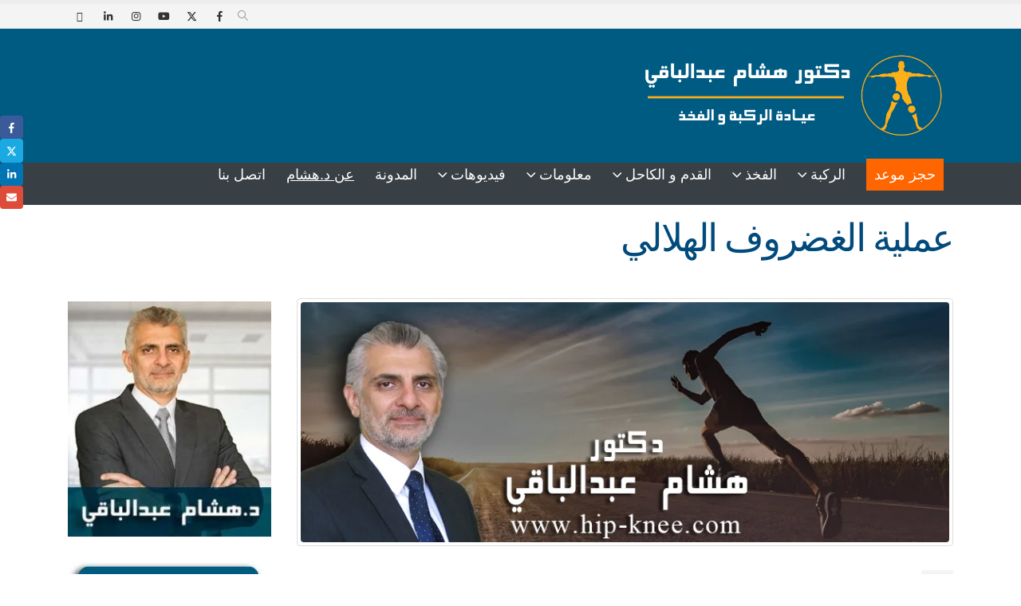

--- FILE ---
content_type: text/html; charset=UTF-8
request_url: https://hip-knee.com/tag/%D8%B9%D9%85%D9%84%D9%8A%D8%A9-%D8%A7%D9%84%D8%BA%D8%B6%D8%B1%D9%88%D9%81-%D8%A7%D9%84%D9%87%D9%84%D8%A7%D9%84%D9%8A/
body_size: 49448
content:
<!DOCTYPE html><html class=""  dir="rtl" lang="ar"><head><script data-no-optimize="1" type="d6e9a4573c29d29003a60893-text/javascript">var litespeed_docref=sessionStorage.getItem("litespeed_docref");litespeed_docref&&(Object.defineProperty(document,"referrer",{get:function(){return litespeed_docref}}),sessionStorage.removeItem("litespeed_docref"));</script> <meta http-equiv="X-UA-Compatible" content="IE=edge" /><meta http-equiv="Content-Type" content="text/html; charset=UTF-8" /><meta name="viewport" content="width=device-width, initial-scale=1, minimum-scale=1" /><link rel="profile" href="https://gmpg.org/xfn/11" /><link rel="pingback" href="https://hip-knee.com/xmlrpc.php" /><meta name='robots' content='noindex, follow' /><title>عملية الغضروف الهلالي Archives - عيادة الركبة و الفخذ</title><meta property="og:locale" content="ar_AR" /><meta property="og:type" content="article" /><meta property="og:title" content="عملية الغضروف الهلالي Archives - عيادة الركبة و الفخذ" /><meta property="og:url" content="https://hip-knee.com/tag/عملية-الغضروف-الهلالي/" /><meta property="og:site_name" content="عيادة الركبة و الفخذ" /><meta name="twitter:card" content="summary_large_image" /><meta name="twitter:site" content="@DrHAbdelbaki" /> <script type="application/ld+json" class="yoast-schema-graph">{"@context":"https://schema.org","@graph":[{"@type":"CollectionPage","@id":"https://hip-knee.com/tag/%d8%b9%d9%85%d9%84%d9%8a%d8%a9-%d8%a7%d9%84%d8%ba%d8%b6%d8%b1%d9%88%d9%81-%d8%a7%d9%84%d9%87%d9%84%d8%a7%d9%84%d9%8a/","url":"https://hip-knee.com/tag/%d8%b9%d9%85%d9%84%d9%8a%d8%a9-%d8%a7%d9%84%d8%ba%d8%b6%d8%b1%d9%88%d9%81-%d8%a7%d9%84%d9%87%d9%84%d8%a7%d9%84%d9%8a/","name":"عملية الغضروف الهلالي Archives - عيادة الركبة و الفخذ","isPartOf":{"@id":"https://hip-knee.com/#website"},"primaryImageOfPage":{"@id":"https://hip-knee.com/tag/%d8%b9%d9%85%d9%84%d9%8a%d8%a9-%d8%a7%d9%84%d8%ba%d8%b6%d8%b1%d9%88%d9%81-%d8%a7%d9%84%d9%87%d9%84%d8%a7%d9%84%d9%8a/#primaryimage"},"image":{"@id":"https://hip-knee.com/tag/%d8%b9%d9%85%d9%84%d9%8a%d8%a9-%d8%a7%d9%84%d8%ba%d8%b6%d8%b1%d9%88%d9%81-%d8%a7%d9%84%d9%87%d9%84%d8%a7%d9%84%d9%8a/#primaryimage"},"thumbnailUrl":"https://hip-knee.com/wp-content/uploads/2025/08/افضل-دكتور-اصابات-ملاعب-في-مصر-2025.jpg","breadcrumb":{"@id":"https://hip-knee.com/tag/%d8%b9%d9%85%d9%84%d9%8a%d8%a9-%d8%a7%d9%84%d8%ba%d8%b6%d8%b1%d9%88%d9%81-%d8%a7%d9%84%d9%87%d9%84%d8%a7%d9%84%d9%8a/#breadcrumb"},"inLanguage":"ar"},{"@type":"ImageObject","inLanguage":"ar","@id":"https://hip-knee.com/tag/%d8%b9%d9%85%d9%84%d9%8a%d8%a9-%d8%a7%d9%84%d8%ba%d8%b6%d8%b1%d9%88%d9%81-%d8%a7%d9%84%d9%87%d9%84%d8%a7%d9%84%d9%8a/#primaryimage","url":"https://hip-knee.com/wp-content/uploads/2025/08/افضل-دكتور-اصابات-ملاعب-في-مصر-2025.jpg","contentUrl":"https://hip-knee.com/wp-content/uploads/2025/08/افضل-دكتور-اصابات-ملاعب-في-مصر-2025.jpg","width":851,"height":315,"caption":"افضل دكتور عظام ومفاصل في القاهرة"},{"@type":"BreadcrumbList","@id":"https://hip-knee.com/tag/%d8%b9%d9%85%d9%84%d9%8a%d8%a9-%d8%a7%d9%84%d8%ba%d8%b6%d8%b1%d9%88%d9%81-%d8%a7%d9%84%d9%87%d9%84%d8%a7%d9%84%d9%8a/#breadcrumb","itemListElement":[{"@type":"ListItem","position":1,"name":"Home","item":"https://hip-knee.com/"},{"@type":"ListItem","position":2,"name":"عملية الغضروف الهلالي"}]},{"@type":"WebSite","@id":"https://hip-knee.com/#website","url":"https://hip-knee.com/","name":"عيادة الركبة و الفخذ","description":"مرحبا بك في عيادة الركبة والفخذ","potentialAction":[{"@type":"SearchAction","target":{"@type":"EntryPoint","urlTemplate":"https://hip-knee.com/?s={search_term_string}"},"query-input":{"@type":"PropertyValueSpecification","valueRequired":true,"valueName":"search_term_string"}}],"inLanguage":"ar"}]}</script> <link rel="alternate" type="application/rss+xml" title="عيادة الركبة و الفخذ &laquo; الخلاصة" href="https://hip-knee.com/feed/" /><link rel="alternate" type="application/rss+xml" title="عيادة الركبة و الفخذ &laquo; خلاصة التعليقات" href="https://hip-knee.com/comments/feed/" /><link rel="alternate" type="application/rss+xml" title="عيادة الركبة و الفخذ &laquo; عملية الغضروف الهلالي خلاصة الوسوم" href="https://hip-knee.com/tag/%d8%b9%d9%85%d9%84%d9%8a%d8%a9-%d8%a7%d9%84%d8%ba%d8%b6%d8%b1%d9%88%d9%81-%d8%a7%d9%84%d9%87%d9%84%d8%a7%d9%84%d9%8a/feed/" /><link rel="shortcut icon" href="//hip-knee.com/wp-content/uploads/2018/10/favicon.png" type="image/x-icon" /><link rel="apple-touch-icon" href="//hip-knee.com/wp-content/uploads/2018/10/favicon.png" /><link rel="apple-touch-icon" sizes="120x120" href="//hip-knee.com/wp-content/uploads/2018/10/favicon.png" /><link rel="apple-touch-icon" sizes="76x76" href="//hip-knee.com/wp-content/uploads/2018/10/favicon.png" /><link rel="apple-touch-icon" sizes="152x152" href="//hip-knee.com/wp-content/uploads/2018/10/favicon.png" /><style id='wp-img-auto-sizes-contain-inline-css'>img:is([sizes=auto i],[sizes^="auto," i]){contain-intrinsic-size:3000px 1500px}
/*# sourceURL=wp-img-auto-sizes-contain-inline-css */</style><link data-optimized="2" rel="stylesheet" href="https://hip-knee.com/wp-content/litespeed/css/b2444ff99b4283a300830f4912489e62.css?ver=e2725" /><style id='wp-block-heading-inline-css'>h1:where(.wp-block-heading).has-background,h2:where(.wp-block-heading).has-background,h3:where(.wp-block-heading).has-background,h4:where(.wp-block-heading).has-background,h5:where(.wp-block-heading).has-background,h6:where(.wp-block-heading).has-background{padding:1.25em 2.375em}h1.has-text-align-left[style*=writing-mode]:where([style*=vertical-lr]),h1.has-text-align-right[style*=writing-mode]:where([style*=vertical-rl]),h2.has-text-align-left[style*=writing-mode]:where([style*=vertical-lr]),h2.has-text-align-right[style*=writing-mode]:where([style*=vertical-rl]),h3.has-text-align-left[style*=writing-mode]:where([style*=vertical-lr]),h3.has-text-align-right[style*=writing-mode]:where([style*=vertical-rl]),h4.has-text-align-left[style*=writing-mode]:where([style*=vertical-lr]),h4.has-text-align-right[style*=writing-mode]:where([style*=vertical-rl]),h5.has-text-align-left[style*=writing-mode]:where([style*=vertical-lr]),h5.has-text-align-right[style*=writing-mode]:where([style*=vertical-rl]),h6.has-text-align-left[style*=writing-mode]:where([style*=vertical-lr]),h6.has-text-align-right[style*=writing-mode]:where([style*=vertical-rl]){rotate:180deg}
/*# sourceURL=https://hip-knee.com/wp-includes/blocks/heading/style.min.css */</style><style id='wp-block-image-inline-css'>.wp-block-image>a,.wp-block-image>figure>a{display:inline-block}.wp-block-image img{box-sizing:border-box;height:auto;max-width:100%;vertical-align:bottom}@media not (prefers-reduced-motion){.wp-block-image img.hide{visibility:hidden}.wp-block-image img.show{animation:show-content-image .4s}}.wp-block-image[style*=border-radius] img,.wp-block-image[style*=border-radius]>a{border-radius:inherit}.wp-block-image.has-custom-border img{box-sizing:border-box}.wp-block-image.aligncenter{text-align:center}.wp-block-image.alignfull>a,.wp-block-image.alignwide>a{width:100%}.wp-block-image.alignfull img,.wp-block-image.alignwide img{height:auto;width:100%}.wp-block-image .aligncenter,.wp-block-image .alignleft,.wp-block-image .alignright,.wp-block-image.aligncenter,.wp-block-image.alignleft,.wp-block-image.alignright{display:table}.wp-block-image .aligncenter>figcaption,.wp-block-image .alignleft>figcaption,.wp-block-image .alignright>figcaption,.wp-block-image.aligncenter>figcaption,.wp-block-image.alignleft>figcaption,.wp-block-image.alignright>figcaption{caption-side:bottom;display:table-caption}.wp-block-image .alignleft{float:left;margin:.5em 1em .5em 0}.wp-block-image .alignright{float:right;margin:.5em 0 .5em 1em}.wp-block-image .aligncenter{margin-left:auto;margin-right:auto}.wp-block-image :where(figcaption){margin-bottom:1em;margin-top:.5em}.wp-block-image.is-style-circle-mask img{border-radius:9999px}@supports ((-webkit-mask-image:none) or (mask-image:none)) or (-webkit-mask-image:none){.wp-block-image.is-style-circle-mask img{border-radius:0;-webkit-mask-image:url('data:image/svg+xml;utf8,<svg viewBox="0 0 100 100" xmlns="http://www.w3.org/2000/svg"><circle cx="50" cy="50" r="50"/></svg>');mask-image:url('data:image/svg+xml;utf8,<svg viewBox="0 0 100 100" xmlns="http://www.w3.org/2000/svg"><circle cx="50" cy="50" r="50"/></svg>');mask-mode:alpha;-webkit-mask-position:center;mask-position:center;-webkit-mask-repeat:no-repeat;mask-repeat:no-repeat;-webkit-mask-size:contain;mask-size:contain}}:root :where(.wp-block-image.is-style-rounded img,.wp-block-image .is-style-rounded img){border-radius:9999px}.wp-block-image figure{margin:0}.wp-lightbox-container{display:flex;flex-direction:column;position:relative}.wp-lightbox-container img{cursor:zoom-in}.wp-lightbox-container img:hover+button{opacity:1}.wp-lightbox-container button{align-items:center;backdrop-filter:blur(16px) saturate(180%);background-color:#5a5a5a40;border:none;border-radius:4px;cursor:zoom-in;display:flex;height:20px;justify-content:center;left:16px;opacity:0;padding:0;position:absolute;text-align:center;top:16px;width:20px;z-index:100}@media not (prefers-reduced-motion){.wp-lightbox-container button{transition:opacity .2s ease}}.wp-lightbox-container button:focus-visible{outline:3px auto #5a5a5a40;outline:3px auto -webkit-focus-ring-color;outline-offset:3px}.wp-lightbox-container button:hover{cursor:pointer;opacity:1}.wp-lightbox-container button:focus{opacity:1}.wp-lightbox-container button:focus,.wp-lightbox-container button:hover,.wp-lightbox-container button:not(:hover):not(:active):not(.has-background){background-color:#5a5a5a40;border:none}.wp-lightbox-overlay{box-sizing:border-box;cursor:zoom-out;height:100vh;overflow:hidden;position:fixed;right:0;top:0;visibility:hidden;width:100%;z-index:100000}.wp-lightbox-overlay .close-button{align-items:center;cursor:pointer;display:flex;justify-content:center;left:calc(env(safe-area-inset-left) + 16px);min-height:40px;min-width:40px;padding:0;position:absolute;top:calc(env(safe-area-inset-top) + 16px);z-index:5000000}.wp-lightbox-overlay .close-button:focus,.wp-lightbox-overlay .close-button:hover,.wp-lightbox-overlay .close-button:not(:hover):not(:active):not(.has-background){background:none;border:none}.wp-lightbox-overlay .lightbox-image-container{height:var(--wp--lightbox-container-height);overflow:hidden;position:absolute;right:50%;top:50%;transform:translate(50%,-50%);transform-origin:top right;width:var(--wp--lightbox-container-width);z-index:9999999999}.wp-lightbox-overlay .wp-block-image{align-items:center;box-sizing:border-box;display:flex;height:100%;justify-content:center;margin:0;position:relative;transform-origin:100% 0;width:100%;z-index:3000000}.wp-lightbox-overlay .wp-block-image img{height:var(--wp--lightbox-image-height);min-height:var(--wp--lightbox-image-height);min-width:var(--wp--lightbox-image-width);width:var(--wp--lightbox-image-width)}.wp-lightbox-overlay .wp-block-image figcaption{display:none}.wp-lightbox-overlay button{background:none;border:none}.wp-lightbox-overlay .scrim{background-color:#fff;height:100%;opacity:.9;position:absolute;width:100%;z-index:2000000}.wp-lightbox-overlay.active{visibility:visible}@media not (prefers-reduced-motion){.wp-lightbox-overlay.active{animation:turn-on-visibility .25s both}.wp-lightbox-overlay.active img{animation:turn-on-visibility .35s both}.wp-lightbox-overlay.show-closing-animation:not(.active){animation:turn-off-visibility .35s both}.wp-lightbox-overlay.show-closing-animation:not(.active) img{animation:turn-off-visibility .25s both}.wp-lightbox-overlay.zoom.active{animation:none;opacity:1;visibility:visible}.wp-lightbox-overlay.zoom.active .lightbox-image-container{animation:lightbox-zoom-in .4s}.wp-lightbox-overlay.zoom.active .lightbox-image-container img{animation:none}.wp-lightbox-overlay.zoom.active .scrim{animation:turn-on-visibility .4s forwards}.wp-lightbox-overlay.zoom.show-closing-animation:not(.active){animation:none}.wp-lightbox-overlay.zoom.show-closing-animation:not(.active) .lightbox-image-container{animation:lightbox-zoom-out .4s}.wp-lightbox-overlay.zoom.show-closing-animation:not(.active) .lightbox-image-container img{animation:none}.wp-lightbox-overlay.zoom.show-closing-animation:not(.active) .scrim{animation:turn-off-visibility .4s forwards}}@keyframes show-content-image{0%{visibility:hidden}99%{visibility:hidden}to{visibility:visible}}@keyframes turn-on-visibility{0%{opacity:0}to{opacity:1}}@keyframes turn-off-visibility{0%{opacity:1;visibility:visible}99%{opacity:0;visibility:visible}to{opacity:0;visibility:hidden}}@keyframes lightbox-zoom-in{0%{transform:translate(calc(((-100vw + var(--wp--lightbox-scrollbar-width))/2 + var(--wp--lightbox-initial-left-position))*-1),calc(-50vh + var(--wp--lightbox-initial-top-position))) scale(var(--wp--lightbox-scale))}to{transform:translate(50%,-50%) scale(1)}}@keyframes lightbox-zoom-out{0%{transform:translate(50%,-50%) scale(1);visibility:visible}99%{visibility:visible}to{transform:translate(calc(((-100vw + var(--wp--lightbox-scrollbar-width))/2 + var(--wp--lightbox-initial-left-position))*-1),calc(-50vh + var(--wp--lightbox-initial-top-position))) scale(var(--wp--lightbox-scale));visibility:hidden}}
/*# sourceURL=https://hip-knee.com/wp-includes/blocks/image/style.min.css */</style><style id='wp-block-image-theme-inline-css'>:root :where(.wp-block-image figcaption){color:#555;font-size:13px;text-align:center}.is-dark-theme :root :where(.wp-block-image figcaption){color:#ffffffa6}.wp-block-image{margin:0 0 1em}
/*# sourceURL=https://hip-knee.com/wp-includes/blocks/image/theme.min.css */</style><style id='wp-block-list-inline-css'>ol,ul{box-sizing:border-box}:root :where(.wp-block-list.has-background){padding:1.25em 2.375em}
/*# sourceURL=https://hip-knee.com/wp-includes/blocks/list/style.min.css */</style><style id='wp-block-embed-inline-css'>.wp-block-embed.alignleft,.wp-block-embed.alignright,.wp-block[data-align=left]>[data-type="core/embed"],.wp-block[data-align=right]>[data-type="core/embed"]{max-width:360px;width:100%}.wp-block-embed.alignleft .wp-block-embed__wrapper,.wp-block-embed.alignright .wp-block-embed__wrapper,.wp-block[data-align=left]>[data-type="core/embed"] .wp-block-embed__wrapper,.wp-block[data-align=right]>[data-type="core/embed"] .wp-block-embed__wrapper{min-width:280px}.wp-block-cover .wp-block-embed{min-height:240px;min-width:320px}.wp-block-embed{overflow-wrap:break-word}.wp-block-embed :where(figcaption){margin-bottom:1em;margin-top:.5em}.wp-block-embed iframe{max-width:100%}.wp-block-embed__wrapper{position:relative}.wp-embed-responsive .wp-has-aspect-ratio .wp-block-embed__wrapper:before{content:"";display:block;padding-top:50%}.wp-embed-responsive .wp-has-aspect-ratio iframe{bottom:0;height:100%;left:0;position:absolute;right:0;top:0;width:100%}.wp-embed-responsive .wp-embed-aspect-21-9 .wp-block-embed__wrapper:before{padding-top:42.85%}.wp-embed-responsive .wp-embed-aspect-18-9 .wp-block-embed__wrapper:before{padding-top:50%}.wp-embed-responsive .wp-embed-aspect-16-9 .wp-block-embed__wrapper:before{padding-top:56.25%}.wp-embed-responsive .wp-embed-aspect-4-3 .wp-block-embed__wrapper:before{padding-top:75%}.wp-embed-responsive .wp-embed-aspect-1-1 .wp-block-embed__wrapper:before{padding-top:100%}.wp-embed-responsive .wp-embed-aspect-9-16 .wp-block-embed__wrapper:before{padding-top:177.77%}.wp-embed-responsive .wp-embed-aspect-1-2 .wp-block-embed__wrapper:before{padding-top:200%}
/*# sourceURL=https://hip-knee.com/wp-includes/blocks/embed/style.min.css */</style><style id='wp-block-embed-theme-inline-css'>.wp-block-embed :where(figcaption){color:#555;font-size:13px;text-align:center}.is-dark-theme .wp-block-embed :where(figcaption){color:#ffffffa6}.wp-block-embed{margin:0 0 1em}
/*# sourceURL=https://hip-knee.com/wp-includes/blocks/embed/theme.min.css */</style><style id='wp-block-paragraph-inline-css'>.is-small-text{font-size:.875em}.is-regular-text{font-size:1em}.is-large-text{font-size:2.25em}.is-larger-text{font-size:3em}.has-drop-cap:not(:focus):first-letter{float:right;font-size:8.4em;font-style:normal;font-weight:100;line-height:.68;margin:.05em 0 0 .1em;text-transform:uppercase}body.rtl .has-drop-cap:not(:focus):first-letter{float:none;margin-right:.1em}p.has-drop-cap.has-background{overflow:hidden}:root :where(p.has-background){padding:1.25em 2.375em}:where(p.has-text-color:not(.has-link-color)) a{color:inherit}p.has-text-align-left[style*="writing-mode:vertical-lr"],p.has-text-align-right[style*="writing-mode:vertical-rl"]{rotate:180deg}
/*# sourceURL=https://hip-knee.com/wp-includes/blocks/paragraph/style.min.css */</style><style id='wp-block-social-links-inline-css'>.wp-block-social-links{background:none;box-sizing:border-box;margin-right:0;padding-left:0;padding-right:0;text-indent:0}.wp-block-social-links .wp-social-link a,.wp-block-social-links .wp-social-link a:hover{border-bottom:0;box-shadow:none;text-decoration:none}.wp-block-social-links .wp-social-link svg{height:1em;width:1em}.wp-block-social-links .wp-social-link span:not(.screen-reader-text){font-size:.65em;margin-left:.5em;margin-right:.5em}.wp-block-social-links.has-small-icon-size{font-size:16px}.wp-block-social-links,.wp-block-social-links.has-normal-icon-size{font-size:24px}.wp-block-social-links.has-large-icon-size{font-size:36px}.wp-block-social-links.has-huge-icon-size{font-size:48px}.wp-block-social-links.aligncenter{display:flex;justify-content:center}.wp-block-social-links.alignright{justify-content:flex-end}.wp-block-social-link{border-radius:9999px;display:block}@media not (prefers-reduced-motion){.wp-block-social-link{transition:transform .1s ease}}.wp-block-social-link{height:auto}.wp-block-social-link a{align-items:center;display:flex;line-height:0}.wp-block-social-link:hover{transform:scale(1.1)}.wp-block-social-links .wp-block-social-link.wp-social-link{display:inline-block;margin:0;padding:0}.wp-block-social-links .wp-block-social-link.wp-social-link .wp-block-social-link-anchor,.wp-block-social-links .wp-block-social-link.wp-social-link .wp-block-social-link-anchor svg,.wp-block-social-links .wp-block-social-link.wp-social-link .wp-block-social-link-anchor:active,.wp-block-social-links .wp-block-social-link.wp-social-link .wp-block-social-link-anchor:hover,.wp-block-social-links .wp-block-social-link.wp-social-link .wp-block-social-link-anchor:visited{color:currentColor;fill:currentColor}:where(.wp-block-social-links:not(.is-style-logos-only)) .wp-social-link{background-color:#f0f0f0;color:#444}:where(.wp-block-social-links:not(.is-style-logos-only)) .wp-social-link-amazon{background-color:#f90;color:#fff}:where(.wp-block-social-links:not(.is-style-logos-only)) .wp-social-link-bandcamp{background-color:#1ea0c3;color:#fff}:where(.wp-block-social-links:not(.is-style-logos-only)) .wp-social-link-behance{background-color:#0757fe;color:#fff}:where(.wp-block-social-links:not(.is-style-logos-only)) .wp-social-link-bluesky{background-color:#0a7aff;color:#fff}:where(.wp-block-social-links:not(.is-style-logos-only)) .wp-social-link-codepen{background-color:#1e1f26;color:#fff}:where(.wp-block-social-links:not(.is-style-logos-only)) .wp-social-link-deviantart{background-color:#02e49b;color:#fff}:where(.wp-block-social-links:not(.is-style-logos-only)) .wp-social-link-discord{background-color:#5865f2;color:#fff}:where(.wp-block-social-links:not(.is-style-logos-only)) .wp-social-link-dribbble{background-color:#e94c89;color:#fff}:where(.wp-block-social-links:not(.is-style-logos-only)) .wp-social-link-dropbox{background-color:#4280ff;color:#fff}:where(.wp-block-social-links:not(.is-style-logos-only)) .wp-social-link-etsy{background-color:#f45800;color:#fff}:where(.wp-block-social-links:not(.is-style-logos-only)) .wp-social-link-facebook{background-color:#0866ff;color:#fff}:where(.wp-block-social-links:not(.is-style-logos-only)) .wp-social-link-fivehundredpx{background-color:#000;color:#fff}:where(.wp-block-social-links:not(.is-style-logos-only)) .wp-social-link-flickr{background-color:#0461dd;color:#fff}:where(.wp-block-social-links:not(.is-style-logos-only)) .wp-social-link-foursquare{background-color:#e65678;color:#fff}:where(.wp-block-social-links:not(.is-style-logos-only)) .wp-social-link-github{background-color:#24292d;color:#fff}:where(.wp-block-social-links:not(.is-style-logos-only)) .wp-social-link-goodreads{background-color:#eceadd;color:#382110}:where(.wp-block-social-links:not(.is-style-logos-only)) .wp-social-link-google{background-color:#ea4434;color:#fff}:where(.wp-block-social-links:not(.is-style-logos-only)) .wp-social-link-gravatar{background-color:#1d4fc4;color:#fff}:where(.wp-block-social-links:not(.is-style-logos-only)) .wp-social-link-instagram{background-color:#f00075;color:#fff}:where(.wp-block-social-links:not(.is-style-logos-only)) .wp-social-link-lastfm{background-color:#e21b24;color:#fff}:where(.wp-block-social-links:not(.is-style-logos-only)) .wp-social-link-linkedin{background-color:#0d66c2;color:#fff}:where(.wp-block-social-links:not(.is-style-logos-only)) .wp-social-link-mastodon{background-color:#3288d4;color:#fff}:where(.wp-block-social-links:not(.is-style-logos-only)) .wp-social-link-medium{background-color:#000;color:#fff}:where(.wp-block-social-links:not(.is-style-logos-only)) .wp-social-link-meetup{background-color:#f6405f;color:#fff}:where(.wp-block-social-links:not(.is-style-logos-only)) .wp-social-link-patreon{background-color:#000;color:#fff}:where(.wp-block-social-links:not(.is-style-logos-only)) .wp-social-link-pinterest{background-color:#e60122;color:#fff}:where(.wp-block-social-links:not(.is-style-logos-only)) .wp-social-link-pocket{background-color:#ef4155;color:#fff}:where(.wp-block-social-links:not(.is-style-logos-only)) .wp-social-link-reddit{background-color:#ff4500;color:#fff}:where(.wp-block-social-links:not(.is-style-logos-only)) .wp-social-link-skype{background-color:#0478d7;color:#fff}:where(.wp-block-social-links:not(.is-style-logos-only)) .wp-social-link-snapchat{background-color:#fefc00;color:#fff;stroke:#000}:where(.wp-block-social-links:not(.is-style-logos-only)) .wp-social-link-soundcloud{background-color:#ff5600;color:#fff}:where(.wp-block-social-links:not(.is-style-logos-only)) .wp-social-link-spotify{background-color:#1bd760;color:#fff}:where(.wp-block-social-links:not(.is-style-logos-only)) .wp-social-link-telegram{background-color:#2aabee;color:#fff}:where(.wp-block-social-links:not(.is-style-logos-only)) .wp-social-link-threads{background-color:#000;color:#fff}:where(.wp-block-social-links:not(.is-style-logos-only)) .wp-social-link-tiktok{background-color:#000;color:#fff}:where(.wp-block-social-links:not(.is-style-logos-only)) .wp-social-link-tumblr{background-color:#011835;color:#fff}:where(.wp-block-social-links:not(.is-style-logos-only)) .wp-social-link-twitch{background-color:#6440a4;color:#fff}:where(.wp-block-social-links:not(.is-style-logos-only)) .wp-social-link-twitter{background-color:#1da1f2;color:#fff}:where(.wp-block-social-links:not(.is-style-logos-only)) .wp-social-link-vimeo{background-color:#1eb7ea;color:#fff}:where(.wp-block-social-links:not(.is-style-logos-only)) .wp-social-link-vk{background-color:#4680c2;color:#fff}:where(.wp-block-social-links:not(.is-style-logos-only)) .wp-social-link-wordpress{background-color:#3499cd;color:#fff}:where(.wp-block-social-links:not(.is-style-logos-only)) .wp-social-link-whatsapp{background-color:#25d366;color:#fff}:where(.wp-block-social-links:not(.is-style-logos-only)) .wp-social-link-x{background-color:#000;color:#fff}:where(.wp-block-social-links:not(.is-style-logos-only)) .wp-social-link-yelp{background-color:#d32422;color:#fff}:where(.wp-block-social-links:not(.is-style-logos-only)) .wp-social-link-youtube{background-color:red;color:#fff}:where(.wp-block-social-links.is-style-logos-only) .wp-social-link{background:none}:where(.wp-block-social-links.is-style-logos-only) .wp-social-link svg{height:1.25em;width:1.25em}:where(.wp-block-social-links.is-style-logos-only) .wp-social-link-amazon{color:#f90}:where(.wp-block-social-links.is-style-logos-only) .wp-social-link-bandcamp{color:#1ea0c3}:where(.wp-block-social-links.is-style-logos-only) .wp-social-link-behance{color:#0757fe}:where(.wp-block-social-links.is-style-logos-only) .wp-social-link-bluesky{color:#0a7aff}:where(.wp-block-social-links.is-style-logos-only) .wp-social-link-codepen{color:#1e1f26}:where(.wp-block-social-links.is-style-logos-only) .wp-social-link-deviantart{color:#02e49b}:where(.wp-block-social-links.is-style-logos-only) .wp-social-link-discord{color:#5865f2}:where(.wp-block-social-links.is-style-logos-only) .wp-social-link-dribbble{color:#e94c89}:where(.wp-block-social-links.is-style-logos-only) .wp-social-link-dropbox{color:#4280ff}:where(.wp-block-social-links.is-style-logos-only) .wp-social-link-etsy{color:#f45800}:where(.wp-block-social-links.is-style-logos-only) .wp-social-link-facebook{color:#0866ff}:where(.wp-block-social-links.is-style-logos-only) .wp-social-link-fivehundredpx{color:#000}:where(.wp-block-social-links.is-style-logos-only) .wp-social-link-flickr{color:#0461dd}:where(.wp-block-social-links.is-style-logos-only) .wp-social-link-foursquare{color:#e65678}:where(.wp-block-social-links.is-style-logos-only) .wp-social-link-github{color:#24292d}:where(.wp-block-social-links.is-style-logos-only) .wp-social-link-goodreads{color:#382110}:where(.wp-block-social-links.is-style-logos-only) .wp-social-link-google{color:#ea4434}:where(.wp-block-social-links.is-style-logos-only) .wp-social-link-gravatar{color:#1d4fc4}:where(.wp-block-social-links.is-style-logos-only) .wp-social-link-instagram{color:#f00075}:where(.wp-block-social-links.is-style-logos-only) .wp-social-link-lastfm{color:#e21b24}:where(.wp-block-social-links.is-style-logos-only) .wp-social-link-linkedin{color:#0d66c2}:where(.wp-block-social-links.is-style-logos-only) .wp-social-link-mastodon{color:#3288d4}:where(.wp-block-social-links.is-style-logos-only) .wp-social-link-medium{color:#000}:where(.wp-block-social-links.is-style-logos-only) .wp-social-link-meetup{color:#f6405f}:where(.wp-block-social-links.is-style-logos-only) .wp-social-link-patreon{color:#000}:where(.wp-block-social-links.is-style-logos-only) .wp-social-link-pinterest{color:#e60122}:where(.wp-block-social-links.is-style-logos-only) .wp-social-link-pocket{color:#ef4155}:where(.wp-block-social-links.is-style-logos-only) .wp-social-link-reddit{color:#ff4500}:where(.wp-block-social-links.is-style-logos-only) .wp-social-link-skype{color:#0478d7}:where(.wp-block-social-links.is-style-logos-only) .wp-social-link-snapchat{color:#fff;stroke:#000}:where(.wp-block-social-links.is-style-logos-only) .wp-social-link-soundcloud{color:#ff5600}:where(.wp-block-social-links.is-style-logos-only) .wp-social-link-spotify{color:#1bd760}:where(.wp-block-social-links.is-style-logos-only) .wp-social-link-telegram{color:#2aabee}:where(.wp-block-social-links.is-style-logos-only) .wp-social-link-threads{color:#000}:where(.wp-block-social-links.is-style-logos-only) .wp-social-link-tiktok{color:#000}:where(.wp-block-social-links.is-style-logos-only) .wp-social-link-tumblr{color:#011835}:where(.wp-block-social-links.is-style-logos-only) .wp-social-link-twitch{color:#6440a4}:where(.wp-block-social-links.is-style-logos-only) .wp-social-link-twitter{color:#1da1f2}:where(.wp-block-social-links.is-style-logos-only) .wp-social-link-vimeo{color:#1eb7ea}:where(.wp-block-social-links.is-style-logos-only) .wp-social-link-vk{color:#4680c2}:where(.wp-block-social-links.is-style-logos-only) .wp-social-link-whatsapp{color:#25d366}:where(.wp-block-social-links.is-style-logos-only) .wp-social-link-wordpress{color:#3499cd}:where(.wp-block-social-links.is-style-logos-only) .wp-social-link-x{color:#000}:where(.wp-block-social-links.is-style-logos-only) .wp-social-link-yelp{color:#d32422}:where(.wp-block-social-links.is-style-logos-only) .wp-social-link-youtube{color:red}.wp-block-social-links.is-style-pill-shape .wp-social-link{width:auto}:root :where(.wp-block-social-links .wp-social-link a){padding:.25em}:root :where(.wp-block-social-links.is-style-logos-only .wp-social-link a){padding:0}:root :where(.wp-block-social-links.is-style-pill-shape .wp-social-link a){padding-left:.6666666667em;padding-right:.6666666667em}.wp-block-social-links:not(.has-icon-color):not(.has-icon-background-color) .wp-social-link-snapchat .wp-block-social-link-label{color:#000}
/*# sourceURL=https://hip-knee.com/wp-includes/blocks/social-links/style.min.css */</style><style id='global-styles-inline-css'>:root{--wp--preset--aspect-ratio--square: 1;--wp--preset--aspect-ratio--4-3: 4/3;--wp--preset--aspect-ratio--3-4: 3/4;--wp--preset--aspect-ratio--3-2: 3/2;--wp--preset--aspect-ratio--2-3: 2/3;--wp--preset--aspect-ratio--16-9: 16/9;--wp--preset--aspect-ratio--9-16: 9/16;--wp--preset--color--black: #000000;--wp--preset--color--cyan-bluish-gray: #abb8c3;--wp--preset--color--white: #ffffff;--wp--preset--color--pale-pink: #f78da7;--wp--preset--color--vivid-red: #cf2e2e;--wp--preset--color--luminous-vivid-orange: #ff6900;--wp--preset--color--luminous-vivid-amber: #fcb900;--wp--preset--color--light-green-cyan: #7bdcb5;--wp--preset--color--vivid-green-cyan: #00d084;--wp--preset--color--pale-cyan-blue: #8ed1fc;--wp--preset--color--vivid-cyan-blue: #0693e3;--wp--preset--color--vivid-purple: #9b51e0;--wp--preset--color--primary: var(--porto-primary-color);--wp--preset--color--secondary: var(--porto-secondary-color);--wp--preset--color--tertiary: var(--porto-tertiary-color);--wp--preset--color--quaternary: var(--porto-quaternary-color);--wp--preset--color--dark: var(--porto-dark-color);--wp--preset--color--light: var(--porto-light-color);--wp--preset--color--primary-hover: var(--porto-primary-light-5);--wp--preset--gradient--vivid-cyan-blue-to-vivid-purple: linear-gradient(135deg,rgb(6,147,227) 0%,rgb(155,81,224) 100%);--wp--preset--gradient--light-green-cyan-to-vivid-green-cyan: linear-gradient(135deg,rgb(122,220,180) 0%,rgb(0,208,130) 100%);--wp--preset--gradient--luminous-vivid-amber-to-luminous-vivid-orange: linear-gradient(135deg,rgb(252,185,0) 0%,rgb(255,105,0) 100%);--wp--preset--gradient--luminous-vivid-orange-to-vivid-red: linear-gradient(135deg,rgb(255,105,0) 0%,rgb(207,46,46) 100%);--wp--preset--gradient--very-light-gray-to-cyan-bluish-gray: linear-gradient(135deg,rgb(238,238,238) 0%,rgb(169,184,195) 100%);--wp--preset--gradient--cool-to-warm-spectrum: linear-gradient(135deg,rgb(74,234,220) 0%,rgb(151,120,209) 20%,rgb(207,42,186) 40%,rgb(238,44,130) 60%,rgb(251,105,98) 80%,rgb(254,248,76) 100%);--wp--preset--gradient--blush-light-purple: linear-gradient(135deg,rgb(255,206,236) 0%,rgb(152,150,240) 100%);--wp--preset--gradient--blush-bordeaux: linear-gradient(135deg,rgb(254,205,165) 0%,rgb(254,45,45) 50%,rgb(107,0,62) 100%);--wp--preset--gradient--luminous-dusk: linear-gradient(135deg,rgb(255,203,112) 0%,rgb(199,81,192) 50%,rgb(65,88,208) 100%);--wp--preset--gradient--pale-ocean: linear-gradient(135deg,rgb(255,245,203) 0%,rgb(182,227,212) 50%,rgb(51,167,181) 100%);--wp--preset--gradient--electric-grass: linear-gradient(135deg,rgb(202,248,128) 0%,rgb(113,206,126) 100%);--wp--preset--gradient--midnight: linear-gradient(135deg,rgb(2,3,129) 0%,rgb(40,116,252) 100%);--wp--preset--font-size--small: 13px;--wp--preset--font-size--medium: 20px;--wp--preset--font-size--large: 36px;--wp--preset--font-size--x-large: 42px;--wp--preset--spacing--20: 0.44rem;--wp--preset--spacing--30: 0.67rem;--wp--preset--spacing--40: 1rem;--wp--preset--spacing--50: 1.5rem;--wp--preset--spacing--60: 2.25rem;--wp--preset--spacing--70: 3.38rem;--wp--preset--spacing--80: 5.06rem;--wp--preset--shadow--natural: 6px 6px 9px rgba(0, 0, 0, 0.2);--wp--preset--shadow--deep: 12px 12px 50px rgba(0, 0, 0, 0.4);--wp--preset--shadow--sharp: 6px 6px 0px rgba(0, 0, 0, 0.2);--wp--preset--shadow--outlined: 6px 6px 0px -3px rgb(255, 255, 255), 6px 6px rgb(0, 0, 0);--wp--preset--shadow--crisp: 6px 6px 0px rgb(0, 0, 0);}:where(.is-layout-flex){gap: 0.5em;}:where(.is-layout-grid){gap: 0.5em;}body .is-layout-flex{display: flex;}.is-layout-flex{flex-wrap: wrap;align-items: center;}.is-layout-flex > :is(*, div){margin: 0;}body .is-layout-grid{display: grid;}.is-layout-grid > :is(*, div){margin: 0;}:where(.wp-block-columns.is-layout-flex){gap: 2em;}:where(.wp-block-columns.is-layout-grid){gap: 2em;}:where(.wp-block-post-template.is-layout-flex){gap: 1.25em;}:where(.wp-block-post-template.is-layout-grid){gap: 1.25em;}.has-black-color{color: var(--wp--preset--color--black) !important;}.has-cyan-bluish-gray-color{color: var(--wp--preset--color--cyan-bluish-gray) !important;}.has-white-color{color: var(--wp--preset--color--white) !important;}.has-pale-pink-color{color: var(--wp--preset--color--pale-pink) !important;}.has-vivid-red-color{color: var(--wp--preset--color--vivid-red) !important;}.has-luminous-vivid-orange-color{color: var(--wp--preset--color--luminous-vivid-orange) !important;}.has-luminous-vivid-amber-color{color: var(--wp--preset--color--luminous-vivid-amber) !important;}.has-light-green-cyan-color{color: var(--wp--preset--color--light-green-cyan) !important;}.has-vivid-green-cyan-color{color: var(--wp--preset--color--vivid-green-cyan) !important;}.has-pale-cyan-blue-color{color: var(--wp--preset--color--pale-cyan-blue) !important;}.has-vivid-cyan-blue-color{color: var(--wp--preset--color--vivid-cyan-blue) !important;}.has-vivid-purple-color{color: var(--wp--preset--color--vivid-purple) !important;}.has-black-background-color{background-color: var(--wp--preset--color--black) !important;}.has-cyan-bluish-gray-background-color{background-color: var(--wp--preset--color--cyan-bluish-gray) !important;}.has-white-background-color{background-color: var(--wp--preset--color--white) !important;}.has-pale-pink-background-color{background-color: var(--wp--preset--color--pale-pink) !important;}.has-vivid-red-background-color{background-color: var(--wp--preset--color--vivid-red) !important;}.has-luminous-vivid-orange-background-color{background-color: var(--wp--preset--color--luminous-vivid-orange) !important;}.has-luminous-vivid-amber-background-color{background-color: var(--wp--preset--color--luminous-vivid-amber) !important;}.has-light-green-cyan-background-color{background-color: var(--wp--preset--color--light-green-cyan) !important;}.has-vivid-green-cyan-background-color{background-color: var(--wp--preset--color--vivid-green-cyan) !important;}.has-pale-cyan-blue-background-color{background-color: var(--wp--preset--color--pale-cyan-blue) !important;}.has-vivid-cyan-blue-background-color{background-color: var(--wp--preset--color--vivid-cyan-blue) !important;}.has-vivid-purple-background-color{background-color: var(--wp--preset--color--vivid-purple) !important;}.has-black-border-color{border-color: var(--wp--preset--color--black) !important;}.has-cyan-bluish-gray-border-color{border-color: var(--wp--preset--color--cyan-bluish-gray) !important;}.has-white-border-color{border-color: var(--wp--preset--color--white) !important;}.has-pale-pink-border-color{border-color: var(--wp--preset--color--pale-pink) !important;}.has-vivid-red-border-color{border-color: var(--wp--preset--color--vivid-red) !important;}.has-luminous-vivid-orange-border-color{border-color: var(--wp--preset--color--luminous-vivid-orange) !important;}.has-luminous-vivid-amber-border-color{border-color: var(--wp--preset--color--luminous-vivid-amber) !important;}.has-light-green-cyan-border-color{border-color: var(--wp--preset--color--light-green-cyan) !important;}.has-vivid-green-cyan-border-color{border-color: var(--wp--preset--color--vivid-green-cyan) !important;}.has-pale-cyan-blue-border-color{border-color: var(--wp--preset--color--pale-cyan-blue) !important;}.has-vivid-cyan-blue-border-color{border-color: var(--wp--preset--color--vivid-cyan-blue) !important;}.has-vivid-purple-border-color{border-color: var(--wp--preset--color--vivid-purple) !important;}.has-vivid-cyan-blue-to-vivid-purple-gradient-background{background: var(--wp--preset--gradient--vivid-cyan-blue-to-vivid-purple) !important;}.has-light-green-cyan-to-vivid-green-cyan-gradient-background{background: var(--wp--preset--gradient--light-green-cyan-to-vivid-green-cyan) !important;}.has-luminous-vivid-amber-to-luminous-vivid-orange-gradient-background{background: var(--wp--preset--gradient--luminous-vivid-amber-to-luminous-vivid-orange) !important;}.has-luminous-vivid-orange-to-vivid-red-gradient-background{background: var(--wp--preset--gradient--luminous-vivid-orange-to-vivid-red) !important;}.has-very-light-gray-to-cyan-bluish-gray-gradient-background{background: var(--wp--preset--gradient--very-light-gray-to-cyan-bluish-gray) !important;}.has-cool-to-warm-spectrum-gradient-background{background: var(--wp--preset--gradient--cool-to-warm-spectrum) !important;}.has-blush-light-purple-gradient-background{background: var(--wp--preset--gradient--blush-light-purple) !important;}.has-blush-bordeaux-gradient-background{background: var(--wp--preset--gradient--blush-bordeaux) !important;}.has-luminous-dusk-gradient-background{background: var(--wp--preset--gradient--luminous-dusk) !important;}.has-pale-ocean-gradient-background{background: var(--wp--preset--gradient--pale-ocean) !important;}.has-electric-grass-gradient-background{background: var(--wp--preset--gradient--electric-grass) !important;}.has-midnight-gradient-background{background: var(--wp--preset--gradient--midnight) !important;}.has-small-font-size{font-size: var(--wp--preset--font-size--small) !important;}.has-medium-font-size{font-size: var(--wp--preset--font-size--medium) !important;}.has-large-font-size{font-size: var(--wp--preset--font-size--large) !important;}.has-x-large-font-size{font-size: var(--wp--preset--font-size--x-large) !important;}
/*# sourceURL=global-styles-inline-css */</style><style id='classic-theme-styles-inline-css'>/*! This file is auto-generated */
.wp-block-button__link{color:#fff;background-color:#32373c;border-radius:9999px;box-shadow:none;text-decoration:none;padding:calc(.667em + 2px) calc(1.333em + 2px);font-size:1.125em}.wp-block-file__button{background:#32373c;color:#fff;text-decoration:none}
/*# sourceURL=/wp-includes/css/classic-themes.min.css */</style><style id='ez-toc-style-inline-css'>#ez-toc-container{background:#f9f9f9;border:1px solid #aaa;border-radius:4px;-webkit-box-shadow:0 1px 1px rgba(0,0,0,.05);box-shadow:0 1px 1px rgba(0,0,0,.05);display:table;margin-bottom:1em;padding:10px 20px 10px 10px;position:relative;width:auto}div.ez-toc-widget-container{padding:0;position:relative}#ez-toc-container.ez-toc-light-blue{background:#edf6ff}#ez-toc-container.ez-toc-white{background:#fff}#ez-toc-container.ez-toc-black{background:#000}#ez-toc-container.ez-toc-transparent{background:none transparent}div.ez-toc-widget-container ul{display:block}div.ez-toc-widget-container li{border:none;padding:0}div.ez-toc-widget-container ul.ez-toc-list{padding:10px}#ez-toc-container ul ul,.ez-toc div.ez-toc-widget-container ul ul{margin-left:1.5em}#ez-toc-container li,#ez-toc-container ul{margin:0;padding:0}#ez-toc-container li,#ez-toc-container ul,#ez-toc-container ul li,div.ez-toc-widget-container,div.ez-toc-widget-container li{background:none;list-style:none none;line-height:1.6;margin:0;overflow:hidden;z-index:1}#ez-toc-container .ez-toc-title{text-align:left;line-height:1.45;margin:0;padding:0}.ez-toc-title-container{display:table;width:100%}.ez-toc-title,.ez-toc-title-toggle{display:inline;text-align:left;vertical-align:middle}#ez-toc-container.ez-toc-black p.ez-toc-title{color:#fff}#ez-toc-container div.ez-toc-title-container+ul.ez-toc-list{margin-top:1em}.ez-toc-wrap-left{margin:0 auto 1em 0!important}.ez-toc-wrap-left-text{float:left}.ez-toc-wrap-right{margin:0 0 1em auto!important}.ez-toc-wrap-right-text{float:right}#ez-toc-container a{color:#444;box-shadow:none;text-decoration:none;text-shadow:none;display:inline-flex;align-items:stretch;flex-wrap:nowrap}#ez-toc-container a:visited{color:#9f9f9f}#ez-toc-container a:hover{text-decoration:underline}#ez-toc-container.ez-toc-black a,#ez-toc-container.ez-toc-black a:visited{color:#fff}#ez-toc-container a.ez-toc-toggle{display:flex;align-items:center}.ez-toc-widget-container ul.ez-toc-list li:before{content:" ";position:absolute;left:0;right:0;height:30px;line-height:30px;z-index:-1}.ez-toc-widget-container ul.ez-toc-list li.active{background-color:#ededed}.ez-toc-widget-container li.active>a{font-weight:900}.ez-toc-btn{display:inline-block;padding:6px 12px;margin-bottom:0;font-size:14px;font-weight:400;line-height:1.428571429;text-align:center;white-space:nowrap;vertical-align:middle;cursor:pointer;background-image:none;border:1px solid transparent;border-radius:4px;-webkit-user-select:none;-moz-user-select:none;-ms-user-select:none;-o-user-select:none;user-select:none}.ez-toc-btn:focus{outline:thin dotted #333;outline:5px auto -webkit-focus-ring-color;outline-offset:-2px}.ez-toc-btn:focus,.ez-toc-btn:hover{color:#333;text-decoration:none}.ez-toc-btn.active,.ez-toc-btn:active{background-image:none;outline:0;-webkit-box-shadow:inset 0 3px 5px rgba(0,0,0,.125);box-shadow:inset 0 3px 5px rgba(0,0,0,.125)}.ez-toc-btn-default{color:#333;background-color:#fff}.ez-toc-btn-default.active,.ez-toc-btn-default:active,.ez-toc-btn-default:focus,.ez-toc-btn-default:hover{color:#333;background-color:#ebebeb;border-color:#adadad}.ez-toc-btn-default.active,.ez-toc-btn-default:active{background-image:none}.ez-toc-btn-sm,.ez-toc-btn-xs{padding:5px 10px;font-size:12px;line-height:1.5;border-radius:3px}.ez-toc-btn-xs{padding:1px 5px}.ez-toc-btn-default{text-shadow:0 -1px 0 rgba(0,0,0,.2);-webkit-box-shadow:inset 0 1px 0 hsla(0,0%,100%,.15),0 1px 1px rgba(0,0,0,.075);box-shadow:inset 0 1px 0 hsla(0,0%,100%,.15),0 1px 1px rgba(0,0,0,.075)}.ez-toc-btn-default:active{-webkit-box-shadow:inset 0 3px 5px rgba(0,0,0,.125);box-shadow:inset 0 3px 5px rgba(0,0,0,.125)}.btn.active,.ez-toc-btn:active{background-image:none}.ez-toc-btn-default{text-shadow:0 1px 0 #fff;background-image:-webkit-gradient(linear,left 0,left 100%,from(#fff),to(#e0e0e0));background-image:-webkit-linear-gradient(top,#fff,#e0e0e0);background-image:-moz-linear-gradient(top,#fff 0,#e0e0e0 100%);background-image:linear-gradient(180deg,#fff 0,#e0e0e0);background-repeat:repeat-x;border-color:#ccc;filter:progid:DXImageTransform.Microsoft.gradient(startColorstr="#ffffffff",endColorstr="#ffe0e0e0",GradientType=0);filter:progid:DXImageTransform.Microsoft.gradient(enabled=false)}.ez-toc-btn-default:focus,.ez-toc-btn-default:hover{background-color:#e0e0e0;background-position:0 -15px}.ez-toc-btn-default.active,.ez-toc-btn-default:active{background-color:#e0e0e0;border-color:#dbdbdb}.ez-toc-pull-right{float:right!important;margin-left:10px}#ez-toc-container label.cssicon,#ez-toc-widget-container label.cssicon{height:30px}.ez-toc-glyphicon{position:relative;top:1px;display:inline-block;font-family:Glyphicons Halflings;-webkit-font-smoothing:antialiased;font-style:normal;font-weight:400;line-height:1;-moz-osx-font-smoothing:grayscale}.ez-toc-glyphicon:empty{width:1em}.ez-toc-toggle i.ez-toc-glyphicon{font-size:16px;margin-left:2px}#ez-toc-container input{position:absolute;left:-999em}#ez-toc-container input[type=checkbox]:checked+nav,#ez-toc-widget-container input[type=checkbox]:checked+nav{opacity:0;max-height:0;border:none;display:none}#ez-toc-container label{position:relative;cursor:pointer;display:initial}#ez-toc-container .ez-toc-js-icon-con{display:initial}#ez-toc-container .ez-toc-js-icon-con,#ez-toc-container .ez-toc-toggle label{float:right;position:relative;font-size:16px;padding:0;border:1px solid #999191;border-radius:5px;cursor:pointer;left:10px;width:35px}div#ez-toc-container .ez-toc-title{display:initial}.ez-toc-wrap-center{margin:0 auto 1em!important}#ez-toc-container a.ez-toc-toggle{color:#444;background:inherit;border:inherit}.ez-toc-toggle #item{position:absolute;left:-999em}label.cssicon .ez-toc-glyphicon:empty{font-size:16px;margin-left:2px}label.cssiconcheckbox{display:none}.ez-toc-widget-container ul li a{padding-left:10px;display:inline-flex;align-items:stretch;flex-wrap:nowrap}.ez-toc-widget-container ul.ez-toc-list li{height:auto!important}.ez-toc-cssicon{float:right;position:relative;font-size:16px;padding:0;border:1px solid #999191;border-radius:5px;cursor:pointer;left:10px;width:35px}.ez-toc-icon-toggle-span{display:flex;align-items:center;width:35px;height:30px;justify-content:center;direction:ltr}#ez-toc-container .eztoc-toggle-hide-by-default{display:none}.eztoc_no_heading_found{background-color:#ff0;padding-left:10px}.eztoc-hide{display:none}.term-description .ez-toc-title-container p:nth-child(2){width:50px;float:right;margin:0}.ez-toc-list.ez-toc-columns-2{column-count:2;column-gap:20px;column-fill:balance}.ez-toc-list.ez-toc-columns-2>li{display:block;break-inside:avoid;margin-bottom:8px;page-break-inside:avoid}.ez-toc-list.ez-toc-columns-3{column-count:3;column-gap:20px;column-fill:balance}.ez-toc-list.ez-toc-columns-3>li{display:block;break-inside:avoid;margin-bottom:8px;page-break-inside:avoid}.ez-toc-list.ez-toc-columns-4{column-count:4;column-gap:20px;column-fill:balance}.ez-toc-list.ez-toc-columns-4>li{display:block;break-inside:avoid;margin-bottom:8px;page-break-inside:avoid}.ez-toc-list.ez-toc-columns-optimized{column-fill:balance;orphans:2;widows:2}.ez-toc-list.ez-toc-columns-optimized>li{display:block;break-inside:avoid;page-break-inside:avoid}@media (max-width:768px){.ez-toc-list.ez-toc-columns-2,.ez-toc-list.ez-toc-columns-3,.ez-toc-list.ez-toc-columns-4{column-count:1;column-gap:0}}@media (max-width:1024px) and (min-width:769px){.ez-toc-list.ez-toc-columns-3,.ez-toc-list.ez-toc-columns-4{column-count:2}}div#ez-toc-container .ez-toc-title {font-size: 100%;}div#ez-toc-container .ez-toc-title {font-weight: 700;}div#ez-toc-container ul li , div#ez-toc-container ul li a {font-size: 100%;}div#ez-toc-container ul li , div#ez-toc-container ul li a {font-weight: 500;}div#ez-toc-container nav ul ul li {font-size: 80%;}div#ez-toc-container {background: #eaeaea;border: 1px solid #3a3a3a;width: 100%;}div#ez-toc-container p.ez-toc-title , #ez-toc-container .ez_toc_custom_title_icon , #ez-toc-container .ez_toc_custom_toc_icon {color: #000000;}div#ez-toc-container ul.ez-toc-list a {color: #428bca;}div#ez-toc-container ul.ez-toc-list a:hover {color: #000000;}div#ez-toc-container ul.ez-toc-list a:visited {color: #a43ab2;}.ez-toc-counter nav ul li a::before {color: ;}.ez-toc-box-title {font-weight: bold; margin-bottom: 10px; text-align: center; text-transform: uppercase; letter-spacing: 1px; color: #666; padding-bottom: 5px;position:absolute;top:-4%;left:5%;background-color: inherit;transition: top 0.3s ease;}.ez-toc-box-title.toc-closed {top:-25%;}
/*# sourceURL=ez-toc-style-inline-css */</style><style id='porto-style-inline-css'>.side-header-narrow-bar-logo{max-width:256px}#header,.sticky-header .header-main.sticky{border-top:5px solid #ededed}@media (min-width:992px){}.page-top .page-title-wrap{line-height:0}#main-menu .mega-menu > li.menu-item > a{font-size:18px}#main-menu .mega-menu .narrow .popup li.menu-item > a{font-size:14px}.word-rotate-prefix{padding-left:10px !important}.word-rotate-suffix{padding-right:10px !important}.project-image{display:none}.porto-concept .container .row .offset-lg-1{display:none}.porto-concept .container .row .col-lg-2{padding-right:29%;margin-bottom:100px}.sub ul.sub-menu{width:250%}.sub ul.sub-menu li{display:inline-block;width:50%}#main-menu .mega-menu .narrow .popup li.menu-item>a{color:blue}#main-menu .mega-menu .narrow .popup li.menu-item > a:hover{border-color:blue}.page-top{border-bottom:0}.page-top .page-title{border-bottom:0}#header .searchform .searchform-fields{height:30px}#header .searchform input,#header .searchform select,#header .searchform .selectric,#header .searchform .selectric-hover .selectric,#header .searchform .selectric-open .selectric{margin-top:-10px}#nav-panel .accordion-menu .arrow{width:149% !important;left:-60% !important}.comment-form-url{display:none !important}#header .logo{margin:0;padding:0;min-width:200px;line-height:0}
/*# sourceURL=porto-style-inline-css */</style><link rel="https://api.w.org/" href="https://hip-knee.com/wp-json/" /><link rel="alternate" title="JSON" type="application/json" href="https://hip-knee.com/wp-json/wp/v2/tags/829" /><link rel="EditURI" type="application/rsd+xml" title="RSD" href="https://hip-knee.com/xmlrpc.php?rsd" /><meta name="generator" content="WordPress 6.9" />
 <script type="litespeed/javascript">(function(w,d,s,l,i){w[l]=w[l]||[];w[l].push({'gtm.start':new Date().getTime(),event:'gtm.js'});var f=d.getElementsByTagName(s)[0],j=d.createElement(s),dl=l!='dataLayer'?'&l='+l:'';j.async=!0;j.src='https://www.googletagmanager.com/gtm.js?id='+i+dl;f.parentNode.insertBefore(j,f)})(window,document,'script','dataLayer','GTM-585QHB7')</script> <noscript><img height="1" width="1" style="display:none"
src="https://www.facebook.com/tr?id=797163813745244&ev=PageView&noscript=1"
/></noscript><style>.grecaptcha-badge {visibility: hidden!important;}</style> <script type="application/ld+json">{
  "@context": "https://schema.org",
  "@type": "MedicalClinic",
  "name": "Hip Knee Clinic",
  "description": "أفضل عيادة عظام لعلاج امراض الركبة والفخذ والقدم والكاحل في مصر ودول الخليج مع أفضل جراح عظام د/ هشام عبد الباقي متخصص فى جراحات الركبة و الفخذ بجامعة عين شمس",
  "url": "https://hip-knee.com",
  "logo": "https://hip-knee.com/wp-content/uploads/2020/05/header.png",
  "image": "https://hip-knee.com/wp-content/uploads/2020/05/hisham-widget-259x300.jpg",
  "telephone": "01225549586",
  "email": "info@hip-knee.com",
  "address": {
    "@type": "PostalAddress",
    "streetAddress": "9 شارع مصطفى رفعت – الشيراتون - مصر الجديدة",
    "addressLocality": "Cairo",
    "addressRegion": "Cairo Governorate",
    "postalCode": "11511",
    "addressCountry": "EG"
  },
  "geo": {
    "@type": "GeoCoordinates",
    "latitude": 30.10225,
    "longitude": 31.37732
  },
  "openingHoursSpecification": [
    {
      "@type": "OpeningHoursSpecification",
      "dayOfWeek": [
        "Saturday",
        "Sunday",
        "Monday",
        "Tuesday",
        "Wednesday"
      ],
      "opens": "17:00",
      "closes": "20:30"
    },
    {
      "@type": "OpeningHoursSpecification",
      "dayOfWeek": [
        "Thursday",
        "Friday"
      ],
      "opens": "17:00",
      "closes": "20:30"
    }
  ],
  "sameAs": [
    "https://www.facebook.com/HipKneeClinic/",
    "https://twitter.com/DrHAbdelbaki",
    "https://www.youtube.com/user/HipKneeClinic/videos",
    "https://www.instagram.com/hipkneeclinic/",
    "https://www.linkedin.com/in/doctorhisham",
    "https://www.tiktok.com/@hishamabdelbaki",
    "https://www.snapchat.com/add/hishamabdelbaki"
  ],
  "contactPoint": {
    "@type": "ContactPoint",
    "telephone": "01225549586",
    "contactType": "customer service",
    "areaServed": "EG",
    "availableLanguage": ["Arabic", "English"]
  }
}</script> 
 <script type="application/ld+json">{
  "@context": "https://schema.org",
  "@type": "Physician",
  "name": "Dr. Hisham Abdel Baqi",
  "image": "https://hip-knee.com/wp-content/uploads/2021/04/%D8%AF%D9%83%D8%AA%D9%88%D8%B1-%D9%87%D8%B4%D8%A7%D9%85-%D8%B9%D8%A8%D8%AF%D8%A7%D9%84%D8%A8%D8%A7%D9%82%D9%8A.jpg",
  "@id": "https://hip-knee.com",
  "url": "https://hip-knee.com",
  "telephone": "01225549586",
  "priceRange": "Moderate",
  "address": {
    "@type": "PostalAddress",
    "streetAddress": "9 شارع مصطفى رفعت – الشيراتون - مصر الجديدة",
    "addressLocality": "Cairo",
    "postalCode": "11511",
    "addressCountry": "EG"
  },
  "geo": {
    "@type": "GeoCoordinates",
    "latitude": 30.10222,
    "longitude": 31.37725
  },
  "openingHoursSpecification": [
    {
      "@type": "OpeningHoursSpecification",
      "dayOfWeek": [
        "Sunday",
        "Monday",
        "Tuesday",
        "Wednesday",
        "Saturday"
      ],
      "opens": "17:00",
      "closes": "20:30"
    }
  ],
  "sameAs": [
    "https://www.facebook.com/HipKneeClinic/",
    "https://twitter.com/DrHAbdelbaki",
    "https://www.youtube.com/user/HipKneeClinic/videos",
    "https://www.instagram.com/hipkneeclinic/",
    "https://www.linkedin.com/in/doctorhisham",
    "https://www.tiktok.com/@hishamabdelbaki"
  ]
}</script> <link rel="icon" href="https://hip-knee.com/wp-content/uploads/2020/05/cropped-logo1-32x32.png" sizes="32x32" /><link rel="icon" href="https://hip-knee.com/wp-content/uploads/2020/05/cropped-logo1-192x192.png" sizes="192x192" /><link rel="apple-touch-icon" href="https://hip-knee.com/wp-content/uploads/2020/05/cropped-logo1-180x180.png" /><meta name="msapplication-TileImage" content="https://hip-knee.com/wp-content/uploads/2020/05/cropped-logo1-270x270.png" /><style id="wp-custom-css">@media (min-width: 1024px) {
.sub-menu-columns ul.sub-menu li {
display: inline-grid;
float: left;
}
	
	/* Contact Form 7 Styles
---------------------------------*/
 
.wpcf7 {
 
background-color: #b3b7ba;
margin: auto;
	
border: 5px solid #666666;
 
}
	
	.wpcf7-form {
 
margin-left: 25px;
 
margin-right: 25px;
		
margin-bottom: 25px;
 
margin-top: 25px;


}</style></head><body class="rtl archive tag tag-829 wp-embed-responsive wp-theme-porto porto-rounded full blog-1">
<noscript><iframe data-lazyloaded="1" src="about:blank" data-litespeed-src="https://www.googletagmanager.com/ns.html?id=GTM-585QHB7"
height="0" width="0" style="display:none;visibility:hidden"></iframe></noscript><div class="page-wrapper"><div class="header-wrapper header-reveal"><header id="header" class="header-separate header-corporate header-14 sticky-menu-header"><div class="header-top"><div class="container"><div class="header-left"></div><div class="header-right"><div class="block-inline"><div class="searchform-popup search-popup simple-search-layout search-dropdown search-rounded"><a  class="search-toggle" role="button" aria-label="Search Toggle" href="#"><i class="porto-icon-magnifier"></i><span class="search-text">Search</span></a><form action="https://hip-knee.com/" method="get"
class="searchform search-layout-simple"><div class="searchform-fields">
<span class="text"><input name="s" type="text" value="" placeholder="أبحث" autocomplete="off" /></span>
<span class="button-wrap">
<button class="btn btn-special" aria-label="Search" title="Search" type="submit">
<i class="porto-icon-magnifier"></i>
</button>
</span></div><div class="live-search-list"></div></form></div><div class="share-links">		<a target="_blank"  rel="nofollow noopener noreferrer" class="share-facebook" href="#" aria-label="Facebook" title="Facebook"></a>
<a target="_blank"  rel="nofollow noopener noreferrer" class="share-twitter" href="#" aria-label="X" title="X"></a>
<a target="_blank"  rel="nofollow noopener noreferrer" class="share-youtube" href="https://www.youtube.com/user/HipKneeClinic?sub_confirmation=1" aria-label="Youtube" title="Youtube"></a>
<a target="_blank"  rel="nofollow noopener noreferrer" class="share-instagram" href="#" aria-label="Instagram" title="Instagram"></a>
<a target="_blank"  rel="nofollow noopener noreferrer" class="share-linkedin" href="https://www.linkedin.com/in/doctorhisham" aria-label="LinkedIn" title="LinkedIn"></a>
<a  rel="nofollow noopener noreferrer" class="share-whatsapp" style="display:none" href="whatsapp://send?text=https://wa.me/201225549586" data-action="share/whatsapp/share" aria-label="WhatsApp" title="WhatsApp">WhatsApp</a>
<a target="_blank"  rel="nofollow noopener noreferrer" class="share-tiktok" href="https://www.tiktok.com/@hishamabdelbaki" aria-label="Tiktok" title="Tiktok"></a></div></div></div></div></div><div class="header-main"><div class="container"><div class="header-left"><div class="logo">
<a aria-label="Site Logo" href="https://hip-knee.com/" title="عيادة الركبة و الفخذ - مرحبا بك في عيادة الركبة والفخذ"  rel="home">
<img data-lazyloaded="1" src="[data-uri]" width="700" height="200" class="img-responsive sticky-logo sticky-retina-logo" data-src="//hip-knee.com/wp-content/uploads/2020/05/header.png" alt="عيادة الركبة و الفخذ" /><img data-lazyloaded="1" src="[data-uri]" class="img-responsive standard-logo retina-logo" width="700" height="200" data-src="//hip-knee.com/wp-content/uploads/2020/05/header.png" alt="عيادة الركبة و الفخذ" />	</a></div></div><div class="header-right"><div class="searchform-popup search-popup simple-search-layout search-dropdown search-rounded"><a  class="search-toggle" role="button" aria-label="Search Toggle" href="#"><i class="porto-icon-magnifier"></i><span class="search-text">Search</span></a><form action="https://hip-knee.com/" method="get"
class="searchform search-layout-simple"><div class="searchform-fields">
<span class="text"><input name="s" type="text" value="" placeholder="أبحث" autocomplete="off" /></span>
<span class="button-wrap">
<button class="btn btn-special" aria-label="Search" title="Search" type="submit">
<i class="porto-icon-magnifier"></i>
</button>
</span></div><div class="live-search-list"></div></form></div><a class="mobile-toggle" role="button" href="#" aria-label="Mobile Menu"><i class="fas fa-bars"></i></a></div></div><nav id="nav-panel"><div class="container"><div class="mobile-nav-wrap"><div class="menu-wrap"><ul id="menu-mainmenu" class="mobile-menu accordion-menu"><li id="accordion-menu-item-7651" class="menu-item menu-item-type-post_type menu-item-object-page"><a href="https://hip-knee.com/%d8%a7%d9%84%d8%b9%d9%8a%d8%a7%d8%af%d8%a9-%d8%a7%d9%84%d9%82%d8%a7%d9%87%d8%b1%d8%a9-%d8%af%d8%a8%d9%8a/"><span style="background-color:#ff6600; padding:10px; color: white; ">حجز موعد</span></a></li><li id="accordion-menu-item-1106" class="menu-item menu-item-type-custom menu-item-object-custom menu-item-has-children has-sub"><a href="#">الركبة</a>
<span aria-label="Open Submenu" class="arrow" role="button"></span><ul class="sub-menu"><li id="accordion-menu-item-1107" class="menu-item menu-item-type-post_type menu-item-object-page"><a href="https://hip-knee.com/%d9%88%d8%b5%d9%81-%d8%a7%d9%84%d8%b1%d9%83%d8%a8%d8%a9/">وصف مفصل الركبة</a></li><li id="accordion-menu-item-4428" class="menu-item menu-item-type-post_type menu-item-object-page"><a href="https://hip-knee.com/%d8%a2%d9%84%d8%a7%d9%85-%d8%a7%d9%84%d8%b1%d9%83%d8%a8%d8%a9/">آلام الركبة</a></li><li id="accordion-menu-item-1108" class="sub-menu-columns menu-item menu-item-type-custom menu-item-object-custom menu-item-has-children has-sub"><a>امراض الركبة</a>
<span aria-label="Open Submenu" class="arrow" role="button"></span><ul class="sub-menu"><li id="accordion-menu-item-1109" class="menu-item menu-item-type-post_type menu-item-object-page"><a href="https://hip-knee.com/%d8%ae%d8%b4%d9%88%d9%86%d8%a9-%d8%a7%d9%84%d8%b1%d9%83%d8%a8%d8%a9-%d8%a7%d9%84%d9%88%d9%82%d8%a7%d9%8a%d8%a9-%d9%88%d8%a3%d9%81%d8%b6%d9%84-%d8%b9%d9%84%d8%a7%d8%ac/">خشونة الركبة</a></li><li id="accordion-menu-item-1918" class="menu-item menu-item-type-post_type menu-item-object-page"><a href="https://hip-knee.com/%d8%aa%d9%82%d9%88%d8%b3-%d8%a7%d9%84%d8%b3%d8%a7%d9%82%d9%8a%d9%86-%d9%81%d9%8a-%d8%a7%d9%84%d9%83%d8%a8%d8%a7%d8%b1/">تقوس الساقين في الكبار</a></li><li id="accordion-menu-item-4334" class="menu-item menu-item-type-post_type menu-item-object-page"><a href="https://hip-knee.com/%d8%aa%d9%82%d9%88%d8%b3-%d8%a7%d9%84%d8%b3%d8%a7%d9%82%d9%8a%d9%86-%d9%84%d8%af%d9%89-%d8%a7%d9%84%d8%a3%d8%b7%d9%81%d8%a7%d9%84/">تقوس الساقين لدى الأطفال</a></li><li id="accordion-menu-item-1110" class="menu-item menu-item-type-post_type menu-item-object-page"><a href="https://hip-knee.com/%d8%ae%d8%b4%d9%88%d9%86%d8%a9-%d8%ba%d8%b6%d8%a7%d8%b1%d9%8a%d9%81-%d8%a7%d9%84%d8%b5%d8%a7%d8%a8%d9%88%d9%86%d8%a9/">خشونة غضاريف الصابونة</a></li><li id="accordion-menu-item-1111" class="menu-item menu-item-type-post_type menu-item-object-page"><a href="https://hip-knee.com/%d8%a5%d8%b1%d8%aa%d8%b4%d8%a7%d8%ad-%d8%a7%d9%84%d8%b1%d9%83%d8%a8%d8%a9/">إرتشاح الركبة</a></li><li id="accordion-menu-item-6312" class="menu-item menu-item-type-post_type menu-item-object-post"><a href="https://hip-knee.com/%d8%aa%d9%8a%d8%a8%d8%b3-%d8%a7%d9%84%d8%b1%d9%83%d8%a8%d8%a9/">تيبس الركبة</a></li><li id="accordion-menu-item-1112" class="menu-item menu-item-type-post_type menu-item-object-page"><a href="https://hip-knee.com/%d8%a8%d8%b1%d9%88%d8%b2-%d9%86%d8%aa%d9%88%d8%a1-%d8%b9%d8%b8%d9%85%d8%a9-%d8%a7%d9%84%d9%82%d8%b5%d8%a8%d8%a9/">بروز نتوء عظمة القصبة</a></li><li id="accordion-menu-item-1113" class="menu-item menu-item-type-post_type menu-item-object-page"><a href="https://hip-knee.com/%d9%85%d8%b1%d8%b6-%d8%a8%d9%84%d8%a7%d9%88%d9%86%d8%aa-blounts-disease/">مرض بلاونت (Blount’s disease)</a></li><li id="accordion-menu-item-1114" class="menu-item menu-item-type-post_type menu-item-object-page"><a href="https://hip-knee.com/%d8%a5%d9%84%d8%aa%d9%87%d8%a7%d8%a8-%d9%83%d9%8a%d8%b3-%d8%b9%d8%b8%d9%85%d8%a9-%d8%a7%d9%84%d8%b5%d8%a7%d8%a8%d9%88%d9%86%d8%a9/">إلتهاب كيس عظمة الصابونة</a></li><li id="accordion-menu-item-1115" class="menu-item menu-item-type-post_type menu-item-object-page"><a href="https://hip-knee.com/%d8%ba%d8%b6%d8%b1%d9%88%d9%81-%d8%a7%d9%84%d8%b1%d9%83%d8%a8%d8%a9-%d8%a7%d9%84%d9%82%d8%b1%d8%b5%d9%8a/">غضروف الركبة القرصي</a></li><li id="accordion-menu-item-1116" class="menu-item menu-item-type-post_type menu-item-object-page"><a href="https://hip-knee.com/%d9%83%d9%8a%d8%b3-%d8%ae%d9%84%d9%81-%d8%a7%d9%84%d8%b1%d9%83%d8%a8%d8%a9/">كيس خلف الركبة (Baker’s cyst)</a></li><li id="accordion-menu-item-1117" class="menu-item menu-item-type-post_type menu-item-object-page"><a href="https://hip-knee.com/%d8%a3%d8%b5%d9%88%d8%a7%d8%aa-%d8%b7%d9%82%d8%b7%d9%82%d8%a9-%d8%a7%d9%84%d8%b1%d9%83%d8%a8/">أصوات (طقطقة) الركبة</a></li><li id="accordion-menu-item-1119" class="menu-item menu-item-type-post_type menu-item-object-page"><a href="https://hip-knee.com/%d8%b6%d8%b9%d9%81-%d8%ba%d8%b6%d8%a7%d8%b1%d9%8a%d9%81-%d8%a7%d9%84%d8%b5%d8%a7%d8%a8%d9%88%d9%86%d8%a9/">ضعف غضاريف الصابونة</a></li><li id="accordion-menu-item-1120" class="menu-item menu-item-type-post_type menu-item-object-page"><a href="https://hip-knee.com/%d9%83%d9%8a%d8%b3-%d8%a7%d9%84%d8%ba%d8%b6%d8%b1%d9%88%d9%81-%d8%a7%d9%84%d9%87%d9%84%d8%a7%d9%84%d9%8a/">كيس الغضروف الهلالي</a></li><li id="accordion-menu-item-2509" class="menu-item menu-item-type-post_type menu-item-object-page"><a href="https://hip-knee.com/%d9%85%d8%aa%d9%84%d8%a7%d8%b2%d9%85%d8%a9-%d8%a7%d9%84%d8%ab%d9%91%d9%8e%d9%86%d9%92%d9%8a%d8%a9-plica-syndrome/">متلازمة الثَّنْية Plica syndrome</a></li><li id="accordion-menu-item-2832" class="menu-item menu-item-type-post_type menu-item-object-page"><a href="https://hip-knee.com/%d9%85%d8%aa%d9%84%d8%a7%d8%b2%d9%85%d8%a9-%d9%88%d8%b3%d8%a7%d8%af%d8%a9-%d9%87%d9%88%d9%81%d8%a7-%d8%a7%d9%84%d8%af%d9%87%d9%86%d9%8a%d8%a9/">متلازمة وسادة هوفا الدهنية</a></li><li id="accordion-menu-item-1121" class="menu-item menu-item-type-post_type menu-item-object-page"><a href="https://hip-knee.com/%d9%85%d8%aa%d9%84%d8%a7%d8%b2%d9%85%d8%a9-%d8%a7%d9%84%d8%b4%d8%b1%d9%8a%d8%b7-%d8%a7%d9%84%d8%ad%d8%b1%d9%82%d9%81%d9%8a-%d8%a7%d9%84%d8%b8%d9%86%d8%a8%d9%88%d8%a8%d9%8a/">متلازمة الشريط الحرقفي الظنبوبي</a></li><li id="accordion-menu-item-6506" class="menu-item menu-item-type-post_type menu-item-object-page"><a href="https://hip-knee.com/%d8%a7%d9%84%d8%aa%d9%87%d8%a7%d8%a8-%d8%a7%d9%84%d8%ba%d8%b6%d8%b1%d9%88%d9%81-%d8%a7%d9%84%d8%b9%d8%b8%d9%85%d9%8a/">التهاب العظم والغضروف السالخ</a></li><li id="accordion-menu-item-5941" class="menu-item menu-item-type-post_type menu-item-object-page"><a href="https://hip-knee.com/%d8%a7%d9%84%d8%aa%d9%87%d8%a7%d8%a8-%d9%88%d8%aa%d8%b1-%d8%a7%d9%84%d8%b1%d8%b6%d9%81%d8%a9-%d8%a7%d9%84%d9%88%d8%aa%d8%b1-%d8%a7%d9%84%d8%b1%d8%b6%d9%81%d9%8a/">التهاب الوتر الرضفي عند البالغين</a></li><li id="accordion-menu-item-13833" class="menu-item menu-item-type-post_type menu-item-object-page"><a href="https://hip-knee.com/%d8%a7%d9%84%d8%aa%d9%87%d8%a7%d8%a8-%d9%88%d8%aa%d8%b1-%d8%a7%d9%84%d8%b1%d8%b6%d9%81%d8%a9-%d8%b9%d9%86%d8%af-%d8%a7%d9%84%d8%a3%d8%b7%d9%81%d8%a7%d9%84-%d9%88%d8%a7%d9%84%d9%85%d8%b1%d8%a7%d9%87/">التهاب وتر الرضفة عند الأطفال والمراهقين</a></li></ul></li><li id="accordion-menu-item-1122" class="sub-menu-columns menu-item menu-item-type-custom menu-item-object-custom menu-item-has-children has-sub"><a>إصابات الركبة</a>
<span aria-label="Open Submenu" class="arrow" role="button"></span><ul class="sub-menu"><li id="accordion-menu-item-1123" class="menu-item menu-item-type-post_type menu-item-object-page"><a href="https://hip-knee.com/%d9%82%d8%b7%d8%b9-%d9%88-%d8%aa%d9%85%d8%b2%d9%82-%d8%a7%d9%84%d8%b1%d8%a8%d8%a7%d8%b7-%d8%a7%d9%84%d8%b5%d9%84%d9%8a%d8%a8%d9%8a-%d8%a7%d9%84%d8%a3%d9%85%d8%a7%d9%85%d9%8a/">قطع الرباط الصليبي الأمامي</a></li><li id="accordion-menu-item-1124" class="menu-item menu-item-type-post_type menu-item-object-page"><a href="https://hip-knee.com/%d9%82%d8%b7%d8%b9-%d8%a7%d9%84%d8%b1%d8%a8%d8%a7%d8%b7-%d8%a7%d9%84%d8%b5%d9%84%d9%8a%d8%a8%d9%8a-%d8%a7%d9%84%d8%ae%d9%84%d9%81%d9%8a/">قطع الرباط الصليبي الخلفي</a></li><li id="accordion-menu-item-1125" class="menu-item menu-item-type-post_type menu-item-object-page"><a href="https://hip-knee.com/%d9%82%d8%b7%d8%b9-%d9%88-%d8%aa%d9%85%d8%b2%d9%82-%d8%a7%d9%84%d8%ba%d8%b6%d8%a7%d8%b1%d9%8a%d9%81-%d8%a7%d9%84%d9%87%d9%84%d8%a7%d9%84%d9%8a%d8%a9/">قطع وتمزق الغضاريف الهلالية</a></li><li id="accordion-menu-item-1126" class="menu-item menu-item-type-post_type menu-item-object-page"><a href="https://hip-knee.com/%d9%82%d8%b1%d8%ad%d8%a9-%d8%ba%d8%b6%d8%a7%d8%b1%d9%8a%d9%81-%d8%a7%d9%84%d8%b1%d9%83%d8%a8%d8%a9/">قرحة غضاريف الركبة</a></li><li id="accordion-menu-item-1127" class="menu-item menu-item-type-post_type menu-item-object-page"><a href="https://hip-knee.com/%d9%83%d8%b3%d9%88%d8%b1-%d8%a7%d9%84%d8%b1%d9%83%d8%a8%d8%a9/">كسور الركبة</a></li><li id="accordion-menu-item-1128" class="menu-item menu-item-type-post_type menu-item-object-page"><a href="https://hip-knee.com/%d8%ae%d9%84%d8%b9-%d8%b9%d8%b8%d9%85%d8%a9-%d8%a7%d9%84%d8%b5%d8%a7%d8%a8%d9%88%d9%86%d8%a9/">خلع عظمة الصابونة</a></li><li id="accordion-menu-item-1129" class="menu-item menu-item-type-post_type menu-item-object-page"><a href="https://hip-knee.com/%d8%a5%d8%b5%d8%a7%d8%a8%d8%a9-%d9%85%d8%b1%d9%83%d8%b2-%d9%86%d9%85%d9%88-%d8%a7%d9%84%d8%b9%d8%b8%d8%a7%d9%85/">إصابة مركز نمو العظام</a></li><li id="accordion-menu-item-4679" class="menu-item menu-item-type-post_type menu-item-object-page"><a href="https://hip-knee.com/%d9%83%d8%b3%d8%b1-%d8%b9%d8%b8%d9%85%d8%a9-%d8%a7%d9%84%d8%b3%d8%a7%d9%82/">كسر الساق “القصبة”</a></li><li id="accordion-menu-item-13107" class="menu-item menu-item-type-post_type menu-item-object-page"><a href="https://hip-knee.com/%d8%a5%d8%b5%d8%a7%d8%a8%d8%a9-%d8%a7%d9%84%d8%b1%d8%a8%d8%a7%d8%b7-%d8%a7%d9%84%d8%ac%d8%a7%d9%86%d8%a8%d9%8a-%d9%84%d9%84%d8%b1%d9%83%d8%a8%d8%a9/">إصابة الرباط الجانبي الخارجي (الوحشي)</a></li><li id="accordion-menu-item-1130" class="menu-item menu-item-type-post_type menu-item-object-page"><a href="https://hip-knee.com/%d9%82%d8%b7%d8%b9-%d8%a7%d9%84%d8%b1%d8%a8%d8%a7%d8%b7-%d8%a7%d9%84%d8%af%d8%a7%d8%ae%d9%84%d9%8a/">تمزق الرباط الداخلي (الأنسي)</a></li><li id="accordion-menu-item-1131" class="menu-item menu-item-type-post_type menu-item-object-page"><a href="https://hip-knee.com/%d9%83%d8%b3%d8%b1-%d8%b9%d8%b8%d9%85%d8%a9-%d8%a7%d9%84%d8%b5%d8%a7%d8%a8%d9%88%d9%86%d8%a9-%d8%a7%d9%84%d8%b1%d8%b6%d9%81%d8%a9/">كسر عظمة الصابونة</a></li><li id="accordion-menu-item-1132" class="menu-item menu-item-type-post_type menu-item-object-page"><a href="https://hip-knee.com/%d9%82%d8%b7%d8%b9-%d9%88%d8%aa%d8%b1-%d8%a7%d9%84%d8%b9%d8%b6%d9%84%d8%a9-%d8%a7%d9%84%d8%b1%d8%a8%d8%a7%d8%b9%d9%8a%d8%a9/">قطع وتر العضلة الرباعية</a></li></ul></li><li id="accordion-menu-item-1133" class="sub-menu-columns menu-item menu-item-type-custom menu-item-object-custom menu-item-has-children has-sub"><a>جراحات الركبة</a>
<span aria-label="Open Submenu" class="arrow" role="button"></span><ul class="sub-menu"><li id="accordion-menu-item-1134" class="menu-item menu-item-type-post_type menu-item-object-page"><a href="https://hip-knee.com/%d9%85%d9%86%d8%b8%d8%a7%d8%b1-%d8%a7%d9%84%d8%b1%d9%83%d8%a8%d8%a9/">كل ما يجب ان تعرفه عن منظار الركبة</a></li><li id="accordion-menu-item-1135" class="menu-item menu-item-type-post_type menu-item-object-page"><a href="https://hip-knee.com/%d8%ac%d8%b1%d8%a7%d8%ad%d8%a9-%d8%a7%d9%84%d8%b1%d8%a8%d8%a7%d8%b7-%d8%a7%d9%84%d8%b5%d9%84%d9%8a%d8%a8%d9%8a-%d8%a7%d9%84%d8%a3%d9%85%d8%a7%d9%85%d9%8a/">عملية الرباط الصليبي الأمامي: دليلك الشامل</a></li><li id="accordion-menu-item-1137" class="menu-item menu-item-type-post_type menu-item-object-page"><a href="https://hip-knee.com/%d8%aa%d8%b5%d9%84%d9%8a%d8%ad-%d8%a3%d8%b9%d9%88%d8%ac%d8%a7%d8%ac-%d8%a7%d9%84%d8%b3%d8%a7%d9%82/">تصليح تقوس الساق</a></li><li id="accordion-menu-item-1136" class="menu-item menu-item-type-post_type menu-item-object-page"><a href="https://hip-knee.com/%d8%aa%d8%b1%d9%83%d9%8a%d8%a8-%d9%85%d9%81%d8%b5%d9%84-%d8%a7%d9%84%d8%b1%d9%83%d8%a8%d8%a9-%d8%a7%d9%84%d8%b5%d9%86%d8%a7%d8%b9%d9%8a/">عملية تركيب مفصل الركبة الصناعي</a></li><li id="accordion-menu-item-13884" class="menu-item menu-item-type-post_type menu-item-object-page"><a href="https://hip-knee.com/%d8%b9%d9%85%d9%84%d9%8a%d8%a9-%d8%a7%d9%84%d8%aa%d8%ba%d9%8a%d9%8a%d8%b1-%d8%a7%d9%84%d8%ac%d8%b2%d8%a6%d9%8a-%d9%84%d9%85%d9%81%d8%b5%d9%84-%d8%a7%d9%84%d8%b1%d9%83%d8%a8%d8%a9/">عملية التغيير الجزئي لمفصل الركبة</a></li><li id="accordion-menu-item-11999" class="menu-item menu-item-type-post_type menu-item-object-page"><a href="https://hip-knee.com/%d8%ac%d8%b1%d8%a7%d8%ad%d8%a9-%d8%aa%d8%ab%d8%a8%d9%8a%d8%aa-%d9%85%d9%81%d8%b5%d9%84-%d8%a7%d9%84%d8%b1%d9%83%d8%a8%d8%a9/">عملية تثبيت مفصل الركبة</a></li><li id="accordion-menu-item-10825" class="menu-item menu-item-type-post_type menu-item-object-post"><a href="https://hip-knee.com/%d8%b9%d9%85%d9%84%d9%8a%d8%a9-%d8%a7%d9%84%d8%ba%d8%b6%d8%b1%d9%88%d9%81-%d8%a7%d9%84%d9%87%d9%84%d8%a7%d9%84%d9%8a/">عملية الغضروف الهلالي</a></li><li id="accordion-menu-item-4956" class="menu-item menu-item-type-post_type menu-item-object-page"><a href="https://hip-knee.com/%d8%ac%d8%b1%d8%a7%d8%ad%d8%a9-%d8%a5%d8%b9%d8%a7%d8%af%d8%a9-%d8%aa%d8%b1%d9%83%d9%8a%d8%a8-%d9%85%d9%81%d8%b5%d9%84-%d8%a7%d9%84%d8%b1%d9%83%d8%a8%d8%a9-%d8%a7%d9%84%d8%b5%d9%86%d8%a7%d8%b9%d9%8a/">إعادة تركيب مفصل الركبة الصناعي</a></li><li id="accordion-menu-item-1140" class="menu-item menu-item-type-post_type menu-item-object-page"><a href="https://hip-knee.com/%d8%a5%d8%b3%d8%aa%d8%a6%d8%b5%d8%a7%d9%84-%d8%a7%d9%84%d8%ba%d8%b4%d8%a7%d8%a1-%d8%a7%d9%84%d8%b3%d9%8a%d9%86%d9%88%d9%81%d9%8a/">إستئصال الغشاء السينوفي الزليلي</a></li><li id="accordion-menu-item-14933" class="menu-item menu-item-type-post_type menu-item-object-page"><a href="https://hip-knee.com/%d8%a7%d9%84%d8%aa%d8%b1%d9%82%d9%8a%d8%b9-%d8%a7%d9%84%d8%b0%d8%a7%d8%aa%d9%8a-%d9%84%d9%84%d8%ba%d8%b6%d8%a7%d8%b1%d9%8a%d9%81/">الترقيع الذاتي للغضاريف</a></li></ul></li></ul></li><li id="accordion-menu-item-1143" class="menu-item menu-item-type-custom menu-item-object-custom menu-item-has-children has-sub"><a>الفخذ</a>
<span aria-label="Open Submenu" class="arrow" role="button"></span><ul class="sub-menu"><li id="accordion-menu-item-1144" class="menu-item menu-item-type-post_type menu-item-object-page"><a href="https://hip-knee.com/%d9%88%d8%b5%d9%81-%d9%85%d9%81%d8%b5%d9%84-%d8%a7%d9%84%d9%81%d8%ae%d8%b0/">وصف الفخذ</a></li><li id="accordion-menu-item-5674" class="menu-item menu-item-type-post_type menu-item-object-page"><a href="https://hip-knee.com/%d8%a2%d9%84%d8%a7%d9%85-%d8%a7%d9%84%d9%81%d8%ae%d8%af-%d8%a2%d9%84%d8%a7%d9%85-%d8%a7%d9%84%d8%ad%d9%88%d8%b6/">آلام الفخذ</a></li><li id="accordion-menu-item-1145" class="sub-menu-columns menu-item menu-item-type-custom menu-item-object-custom menu-item-has-children has-sub"><a>أمراض الفخذ</a>
<span aria-label="Open Submenu" class="arrow" role="button"></span><ul class="sub-menu"><li id="accordion-menu-item-1146" class="menu-item menu-item-type-post_type menu-item-object-page"><a href="https://hip-knee.com/%d8%ae%d8%b4%d9%88%d9%86%d8%a9-%d9%85%d9%81%d8%b5%d9%84-%d8%a7%d9%84%d9%81%d8%ae%d8%b0-%d8%a7%d9%84%d8%ad%d9%88%d8%b6-%d8%a7%d9%88-%d8%a7%d9%84%d9%88%d8%b1%d9%83/">خشونة مفصل الفخذ (الحوض او الورك)</a></li><li id="accordion-menu-item-1147" class="menu-item menu-item-type-post_type menu-item-object-page"><a href="https://hip-knee.com/%d9%86%d9%83%d8%b1%d9%88%d8%b2-%d8%b1%d8%a3%d8%b3-%d8%b9%d8%b8%d9%85%d8%a9-%d8%a7%d9%84%d9%81%d8%ae%d8%b0/">نكروز رأس عظمة الفخذ</a></li><li id="accordion-menu-item-1148" class="menu-item menu-item-type-post_type menu-item-object-page"><a href="https://hip-knee.com/%d8%a7%d9%84%d8%aa%d9%8a%d8%a8%d8%b3-%d8%a7%d9%84%d8%b9%d8%b8%d9%85%d9%8a-%d9%84%d9%85%d9%81%d8%b5%d9%84-%d8%a7%d9%84%d9%81%d8%ae%d8%b0/">التيبس العظمي لمفصل الفخذ</a></li><li id="accordion-menu-item-1149" class="menu-item menu-item-type-post_type menu-item-object-page"><a href="https://hip-knee.com/%d8%a5%d9%84%d8%aa%d9%87%d8%a7%d8%a8-%d8%a7%d9%84%d9%83%d9%8a%d8%b3-%d8%a7%d9%84%d9%85%d8%af%d9%88%d8%b1%d9%8a/">إلتهاب الكيس (الجراب) المدوري</a></li><li id="accordion-menu-item-1150" class="menu-item menu-item-type-post_type menu-item-object-page"><a href="https://hip-knee.com/%d8%ae%d9%84%d8%b9-%d8%a7%d9%84%d9%81%d8%ae%d8%b0-%d8%a7%d9%84%d9%88%d9%84%d8%a7%d8%af%d9%8a/">خلع الفخذ الولادي</a></li><li id="accordion-menu-item-1151" class="menu-item menu-item-type-post_type menu-item-object-page"><a href="https://hip-knee.com/%d8%a5%d8%b5%d8%b7%d8%af%d8%a7%d9%85-%d8%a7%d9%84%d9%81%d8%ae%d8%b0-%d8%a8%d8%ad%d9%82-%d8%a7%d9%84%d9%85%d9%81%d8%b5%d9%84/">إصطدام الفخذ بحق المفصل</a></li><li id="accordion-menu-item-1152" class="menu-item menu-item-type-post_type menu-item-object-page"><a href="https://hip-knee.com/%d9%87%d8%b4%d8%a7%d8%b4%d8%a9-%d8%b9%d8%b8%d9%85%d8%a9-%d8%a7%d9%84%d9%81%d8%ae%d8%b0-%d8%a7%d9%84%d9%85%d8%a4%d9%82%d8%aa%d8%a9/">هشاشة عظمة الفخذ المؤقتة</a></li><li id="accordion-menu-item-1153" class="menu-item menu-item-type-post_type menu-item-object-page"><a href="https://hip-knee.com/%d9%85%d8%b1%d8%b6-%d8%a8%d9%8a%d8%b1%d8%ab%d9%8a%d8%b2-%d8%aa%d8%b3%d8%b7%d8%ad-%d8%b1%d8%a3%d8%b3-%d8%b9%d8%b8%d9%85%d8%a9-%d8%a7%d9%84%d9%81%d8%ae%d8%b0-%d8%b9%d9%86%d8%af-%d8%a7%d9%84%d8%a3%d8%b7/">مرض بيرثيز</a></li><li id="accordion-menu-item-1154" class="menu-item menu-item-type-post_type menu-item-object-page"><a href="https://hip-knee.com/%d8%a7%d9%86%d8%b2%d9%84%d8%a7%d9%82-%d8%b1%d8%a3%d8%b3-%d8%b9%d8%b8%d9%85%d8%a9-%d8%a7%d9%84%d9%81%d8%ae%d8%b0/">أنزلاق رأس عظمة الفخذ</a></li><li id="accordion-menu-item-1155" class="menu-item menu-item-type-post_type menu-item-object-page"><a href="https://hip-knee.com/%d8%a2%d9%84%d8%a7%d9%85-%d8%a7%d9%84%d8%ad%d9%88%d8%b6-%d9%81%d9%89-%d8%a7%d9%84%d8%ad%d9%85%d9%84-%d9%88-%d8%a7%d9%84%d9%88%d9%84%d8%a7%d8%af%d8%a9/">آلام الحوض فى الحمل و الولادة</a></li><li id="accordion-menu-item-1156" class="menu-item menu-item-type-post_type menu-item-object-page"><a href="https://hip-knee.com/%d8%a7%d9%84%d8%a5%d9%84%d8%aa%d9%87%d8%a7%d8%a8-%d8%a7%d9%84%d9%85%d8%a4%d9%82%d8%aa-%d9%84%d8%ba%d8%b4%d8%a7%d8%a1-%d9%85%d9%81%d8%b5%d9%84-%d8%a7%d9%84%d9%81%d8%ae%d8%b0/">الإلتهاب المؤقت لغشاء مفصل الفخذ</a></li><li id="accordion-menu-item-5220" class="menu-item menu-item-type-post_type menu-item-object-page"><a href="https://hip-knee.com/%d8%b7%d9%82%d8%b7%d9%82%d8%a9-%d9%85%d9%81%d8%b5%d9%84-%d8%a7%d9%84%d9%81%d8%ae%d8%b0/">طقطقة مفصل الفخذ</a></li><li id="accordion-menu-item-5466" class="menu-item menu-item-type-post_type menu-item-object-page"><a href="https://hip-knee.com/%d9%85%d8%aa%d9%84%d8%a7%d8%b2%d9%85%d8%a9-%d8%a7%d9%84%d8%b9%d8%b6%d9%84%d8%a9-%d8%a7%d9%84%d9%83%d9%85%d8%ab%d8%b1%d9%8a%d8%a9/">متلازمة العضلة الكمثرية</a></li><li id="accordion-menu-item-1157" class="menu-item menu-item-type-post_type menu-item-object-page"><a href="https://hip-knee.com/%d8%a7%d9%84%d8%aa%d9%87%d8%a7%d8%a8-%d8%a7%d9%84%d9%85%d9%81%d8%b5%d9%84-%d8%a7%d9%84%d8%b9%d8%ac%d8%b2%d9%8a-%d8%a7%d9%84%d8%ad%d8%b1%d9%82%d9%81%d9%8a/">التهاب المفصل العجزي الحرقفي</a></li><li id="accordion-menu-item-3533" class="menu-item menu-item-type-post_type menu-item-object-page"><a href="https://hip-knee.com/%d8%a3%d9%84%d9%85-%d8%a7%d9%84%d9%81%d8%ae%d8%b0-%d8%a7%d9%84%d9%85%d8%b0%d9%84%d9%8a-meralgia-paresthetica/">ألم الفخذ المذلي</a></li><li id="accordion-menu-item-7772" class="menu-item menu-item-type-post_type menu-item-object-page"><a href="https://hip-knee.com/%d8%a3%d9%84%d9%85-%d8%a7%d9%84%d9%81%d9%82%d8%b1%d8%a7%d8%aa-%d8%a7%d9%84%d8%b9%d8%b5%d8%b9%d8%b5%d9%8a%d8%a9/">ألم العصعص (الفقرات العصعصية)</a></li><li id="accordion-menu-item-13533" class="menu-item menu-item-type-post_type menu-item-object-page"><a href="https://hip-knee.com/%d8%a7%d9%84%d8%aa%d9%87%d8%a7%d8%a8-%d8%a7%d9%84%d8%ac%d8%b1%d8%a7%d8%a8-%d8%a7%d9%84%d8%a5%d8%b3%d9%83%d9%8a/">التهاب الجراب الإسكي</a></li><li id="accordion-menu-item-10238" class="menu-item menu-item-type-post_type menu-item-object-post"><a href="https://hip-knee.com/%d9%82%d8%b5%d8%b1-%d8%b9%d8%b8%d9%85%d8%a9-%d8%a7%d9%84%d9%81%d8%ae%d8%b0-%d8%a7%d9%84%d8%ae%d9%84%d9%82%d9%8a/">قصر عظمة الفخذ الخلقي</a></li></ul></li><li id="accordion-menu-item-1158" class="sub-menu-columns menu-item menu-item-type-custom menu-item-object-custom menu-item-has-children has-sub"><a>إصابات الفخذ</a>
<span aria-label="Open Submenu" class="arrow" role="button"></span><ul class="sub-menu"><li id="accordion-menu-item-1159" class="menu-item menu-item-type-post_type menu-item-object-page"><a href="https://hip-knee.com/%d9%83%d8%b3%d9%88%d8%b1-%d9%85%d9%81%d8%b5%d9%84-%d8%a7%d9%84%d9%81%d8%ae%d8%b0/">كسور مفصل الفخذ (كسور الورك)</a></li><li id="accordion-menu-item-1160" class="menu-item menu-item-type-post_type menu-item-object-page"><a href="https://hip-knee.com/%d9%83%d8%b3%d9%88%d8%b1-%d8%ac%d8%b3%d9%85-%d8%b9%d8%b8%d9%85%d8%a9-%d8%a7%d9%84%d9%81%d8%ae%d8%b0/">كسور جسم عظمة الفخذ</a></li><li id="accordion-menu-item-1161" class="menu-item menu-item-type-post_type menu-item-object-page"><a href="https://hip-knee.com/%d9%83%d8%b3%d9%88%d8%b1-%d8%a7%d9%84%d8%ad%d9%88%d8%b6/">كسور الحوض – Pelvic Fractures</a></li><li id="accordion-menu-item-1162" class="menu-item menu-item-type-post_type menu-item-object-page"><a href="https://hip-knee.com/%d8%ae%d9%84%d8%b9-%d9%85%d9%81%d8%b5%d9%84-%d8%a7%d9%84%d9%81%d8%ae%d8%b0/">خلع مفصل الفخذ – Hip Dislocation</a></li><li id="accordion-menu-item-1163" class="menu-item menu-item-type-post_type menu-item-object-page"><a href="https://hip-knee.com/%d8%aa%d9%85%d8%b2%d9%82-%d8%b9%d8%b6%d9%84%d8%a7%d8%aa-%d8%a7%d9%84%d9%81%d8%ae%d8%b0-%d8%a7%d9%84%d8%ae%d9%84%d9%81%d9%8a%d8%a9/">تمزق عضلات الفخذ الخلفية</a></li><li id="accordion-menu-item-1164" class="menu-item menu-item-type-post_type menu-item-object-page"><a href="https://hip-knee.com/%d8%b9%d8%af%d9%85-%d8%a5%d9%84%d8%aa%d8%a6%d8%a7%d9%85-%d9%83%d8%b3%d8%b1-%d8%b9%d9%86%d9%82-%d8%b9%d8%b8%d9%85%d8%a9-%d8%a7%d9%84%d9%81%d8%ae%d8%b0/">عدم إلتئام كسر عنق عظمة الفخذ</a></li><li id="accordion-menu-item-5728" class="menu-item menu-item-type-post_type menu-item-object-page"><a href="https://hip-knee.com/%d8%a7%d9%84%d9%81%d8%aa%d9%82-%d8%a7%d9%84%d8%b1%d9%8a%d8%a7%d8%b6%d9%8a/">الفتق الرياضي</a></li><li id="accordion-menu-item-9791" class="menu-item menu-item-type-post_type menu-item-object-page"><a href="https://hip-knee.com/%d8%aa%d9%85%d8%b2%d9%82-%d8%a7%d9%84%d8%b4%d9%81%d8%a7-%d8%a7%d9%84%d9%88%d8%b1%d9%83%d9%8a/">Labrum تمزق الشفا الوركي</a></li><li id="accordion-menu-item-14102" class="menu-item menu-item-type-post_type menu-item-object-page"><a href="https://hip-knee.com/%d8%aa%d9%85%d8%b2%d9%82-%d8%b9%d8%b6%d9%84%d8%a7%d8%aa-%d8%a7%d9%84%d8%a3%d8%b1%d8%af%d8%a7%d9%81-%d8%a7%d9%84%d8%ac%d8%a7%d9%86%d8%a8%d9%8a%d8%a9/">تمزق عضلات الأرداف الجانبية</a></li><li id="accordion-menu-item-1165" class="menu-item menu-item-type-post_type menu-item-object-page"><a href="https://hip-knee.com/%d8%aa%d9%85%d8%b2%d9%82-%d8%a7%d9%84%d8%b9%d8%b6%d9%84%d8%a7%d8%aa-%d8%a7%d9%84%d8%b6%d8%a7%d9%85%d8%a9/">تمزق العضلات الضامة</a></li></ul></li><li id="accordion-menu-item-1166" class="sub-menu-columns menu-item menu-item-type-custom menu-item-object-custom menu-item-has-children has-sub"><a>جراحات الفخذ</a>
<span aria-label="Open Submenu" class="arrow" role="button"></span><ul class="sub-menu"><li id="accordion-menu-item-1167" class="menu-item menu-item-type-post_type menu-item-object-page"><a href="https://hip-knee.com/%d9%85%d9%86%d8%b8%d8%a7%d8%b1-%d9%85%d9%81%d8%b5%d9%84-%d8%a7%d9%84%d9%81%d8%ae%d8%b0/">منظار مفصل الفخذ – Hip arthroscopy</a></li><li id="accordion-menu-item-1168" class="menu-item menu-item-type-post_type menu-item-object-page"><a href="https://hip-knee.com/%d8%aa%d8%b1%d9%83%d9%8a%d8%a8-%d9%85%d9%81%d8%b5%d9%84-%d8%a7%d9%84%d9%81%d8%ae%d8%b0-%d8%a7%d9%84%d9%88%d8%b1%d9%83-%d8%a7%d9%84%d8%b5%d9%86%d8%a7%d8%b9%d9%8a/">تركيب مفصل الفخذ (الورك) الصناعي</a></li><li id="accordion-menu-item-4772" class="menu-item menu-item-type-post_type menu-item-object-page"><a href="https://hip-knee.com/%d8%a5%d8%b9%d8%a7%d8%af%d8%a9-%d8%a7%d8%b3%d8%aa%d8%a8%d8%af%d8%a7%d9%84-%d9%85%d9%81%d8%b5%d9%84-%d8%a7%d9%84%d9%81%d8%ae%d8%b0-%d8%a7%d9%84%d8%b5%d9%86%d8%a7%d8%b9%d9%8a/">إعادة استبدال مفصل الفخذ الصناعي</a></li><li id="accordion-menu-item-1169" class="menu-item menu-item-type-post_type menu-item-object-page"><a href="https://hip-knee.com/%d8%aa%d8%b9%d9%84%d9%8a%d9%85%d8%a7%d8%aa-%d8%a8%d8%b9%d8%af-%d8%ac%d8%b1%d8%a7%d8%ad%d8%a9-%d9%85%d9%81%d8%b5%d9%84-%d8%a7%d9%84%d9%81%d8%ae%d8%b0-%d8%a7%d9%84%d8%b5%d9%86%d8%a7%d8%b9%d9%8a/">التعليمات بعد الجراحة</a></li><li id="accordion-menu-item-9196" class="menu-item menu-item-type-post_type menu-item-object-page"><a href="https://hip-knee.com/%d8%ac%d8%b1%d8%a7%d8%ad%d8%a9-%d8%aa%d8%ab%d9%82%d9%8a%d8%a8-%d8%b1%d8%a3%d8%b3-%d8%b9%d8%b8%d9%85%d8%a9-%d8%a7%d9%84%d9%81%d8%ae%d8%b0/">جراحة تثقيب رأس عظمة الفخذ</a></li><li id="accordion-menu-item-11079" class="menu-item menu-item-type-post_type menu-item-object-page"><a href="https://hip-knee.com/%d8%ac%d8%b1%d8%a7%d8%ad%d8%a9-%d8%a3%d9%84%d9%85-%d8%a7%d9%84%d9%81%d8%ae%d8%b0-%d8%a7%d9%84%d9%85%d8%b0%d9%84%d9%8a/">جراحة ألم الفخذ المذلي</a></li></ul></li></ul></li><li id="accordion-menu-item-3840" class="menu-item menu-item-type-custom menu-item-object-custom menu-item-has-children has-sub"><a href="#">القدم و الكاحل</a>
<span aria-label="Open Submenu" class="arrow" role="button"></span><ul class="sub-menu"><li id="accordion-menu-item-4487" class="menu-item menu-item-type-post_type menu-item-object-page"><a href="https://hip-knee.com/%d9%88%d8%b5%d9%81-%d8%a7%d9%84%d9%82%d8%af%d9%85-%d9%88%d8%a7%d9%84%d9%83%d8%a7%d8%ad%d9%84/">وصف القدم والكاحل</a></li><li id="accordion-menu-item-5601" class="menu-item menu-item-type-custom menu-item-object-custom menu-item-has-children has-sub"><a>آلام القدم والكعب والكاحل</a>
<span aria-label="Open Submenu" class="arrow" role="button"></span><ul class="sub-menu"><li id="accordion-menu-item-5502" class="menu-item menu-item-type-post_type menu-item-object-page"><a href="https://hip-knee.com/%d8%a7%d9%84%d8%a2%d9%85-%d8%a7%d9%84%d9%82%d8%af%d9%85/">الام القدم</a></li><li id="accordion-menu-item-5602" class="menu-item menu-item-type-post_type menu-item-object-post"><a href="https://hip-knee.com/%d8%a2%d9%84%d8%a7%d9%85-%d8%a7%d9%84%d9%83%d8%a7%d8%ad%d9%84/">آلام الكاحل</a></li><li id="accordion-menu-item-5610" class="menu-item menu-item-type-post_type menu-item-object-post"><a href="https://hip-knee.com/%d8%a2%d9%84%d8%a7%d9%85-%d8%a7%d9%84%d9%83%d8%b9%d8%a8/">آلام الكعب</a></li></ul></li><li id="accordion-menu-item-3841" class="sub-menu-columns menu-item menu-item-type-custom menu-item-object-custom menu-item-has-children has-sub"><a href="#">أمراض القدم و الكاحل</a>
<span aria-label="Open Submenu" class="arrow" role="button"></span><ul class="sub-menu"><li id="accordion-menu-item-3844" class="menu-item menu-item-type-post_type menu-item-object-page"><a href="https://hip-knee.com/%d8%a7%d9%86%d8%ad%d8%b1%d8%a7%d9%81-%d8%a5%d8%b5%d8%a8%d8%b9-%d8%a7%d9%84%d9%82%d8%af%d9%85-%d8%a7%d9%84%d9%83%d8%a8%d9%8a%d8%b1/">انحراف إصبع القدم الكبير</a></li><li id="accordion-menu-item-3845" class="menu-item menu-item-type-post_type menu-item-object-page"><a href="https://hip-knee.com/%d8%b4%d9%88%d9%83%d8%a9-%d8%a7%d9%84%d9%83%d8%b9%d8%a8-%d9%88-%d8%a7%d9%84%d8%aa%d9%87%d8%a7%d8%a8-%d8%a7%d9%84%d9%84%d9%81%d8%a7%d9%81%d8%a9-%d8%a7%d9%84%d8%a7%d8%ae%d9%85%d8%b5%d9%8a%d8%a9/">شوكة الكعب العظمية</a></li><li id="accordion-menu-item-3978" class="menu-item menu-item-type-post_type menu-item-object-page"><a href="https://hip-knee.com/%d8%a7%d9%84%d9%81%d9%84%d8%a7%d8%aa-%d9%81%d9%88%d8%aa-%d8%a7%d9%84%d9%82%d8%af%d9%85-%d8%a7%d9%84%d9%85%d8%b3%d8%b7%d8%ad%d8%a9-%d8%b9%d9%86%d8%af-%d8%a7%d9%84%d9%83%d8%a8%d8%a7%d8%b1/">القدم المسطحة (فلات فوت) عند الكبار</a></li><li id="accordion-menu-item-4618" class="menu-item menu-item-type-post_type menu-item-object-page"><a href="https://hip-knee.com/%d9%82%d8%b5%d9%88%d8%b1-%d8%a7%d9%84%d9%88%d8%aa%d8%b1-%d8%a7%d9%84%d8%b8%d9%86%d8%a8%d9%88%d8%a8%d9%8a-%d8%a7%d9%84%d8%ae%d9%84%d9%81%d9%8a/">قصور الوتر الظنبوبي الخلفي</a></li><li id="accordion-menu-item-3979" class="menu-item menu-item-type-post_type menu-item-object-page"><a href="https://hip-knee.com/%d8%a7%d9%84%d9%82%d8%af%d9%85-%d8%a7%d9%84%d9%85%d8%b3%d8%b7%d8%ad%d8%a9-%d8%a7%d9%84%d9%81%d9%84%d8%a7%d8%aa-%d9%81%d9%88%d8%aa-%d8%b9%d9%86%d8%af-%d8%a7%d9%84%d8%a3%d8%b7%d9%81%d8%a7%d9%84/">القدم المسطحة (فلات فوت) عند الأطفال</a></li><li id="accordion-menu-item-6358" class="menu-item menu-item-type-post_type menu-item-object-page"><a href="https://hip-knee.com/%d8%aa%d9%8a%d8%a8%d8%b3-%d8%ae%d8%b4%d9%88%d9%86%d8%a9-%d8%a5%d8%a8%d9%87%d8%a7%d9%85-%d8%a7%d9%84%d9%82%d8%af%d9%85-hallux-rigidus/">تيبس (خشونة) إبهام القدم</a></li><li id="accordion-menu-item-4549" class="menu-item menu-item-type-post_type menu-item-object-page"><a href="https://hip-knee.com/%d9%85%d8%b1%d8%b6-%d8%b3%d9%8a%d9%81%d8%b1-%d8%b9%d9%86%d8%af-%d8%a7%d9%84%d8%a3%d8%b7%d9%81%d8%a7%d9%84/">مرض سيفر عند الأطفال</a></li><li id="accordion-menu-item-6457" class="menu-item menu-item-type-post_type menu-item-object-page"><a href="https://hip-knee.com/%d9%82%d8%b5%d8%b1-%d8%a3%d8%b5%d8%a7%d8%a8%d8%b9-%d8%a7%d9%84%d9%82%d8%af%d9%85-%d9%82%d8%b5%d8%b1-%d8%a7%d9%84%d9%85%d8%b4%d8%b7-brachymetatarsia/">قصر أصابع القدم (قصر المشط)</a></li><li id="accordion-menu-item-4889" class="menu-item menu-item-type-post_type menu-item-object-page"><a href="https://hip-knee.com/%d8%aa%d8%b4%d9%88%d9%87%d8%a7%d8%aa-%d8%a3%d8%b5%d8%a7%d8%a8%d8%b9-%d8%a7%d9%84%d9%82%d8%af%d9%85/">تشوهات أصابع القدم</a></li><li id="accordion-menu-item-6401" class="menu-item menu-item-type-post_type menu-item-object-page"><a href="https://hip-knee.com/%d8%a7%d9%84%d8%a8%d8%b1%d9%88%d8%b2-%d8%a7%d9%84%d8%b9%d8%b8%d9%85%d9%8a-%d8%a7%d9%84%d8%ae%d9%84%d9%81%d9%8a-%d9%84%d9%84%d9%83%d8%b9%d8%a8-%d9%85%d8%aa%d9%84%d8%a7%d8%b2%d9%85%d8%a9-%d9%87%d8%a7/">البروز الخلفي للكعب (متلازمة هاغلوند)</a></li><li id="accordion-menu-item-5715" class="menu-item menu-item-type-post_type menu-item-object-page"><a href="https://hip-knee.com/%d9%85%d8%aa%d9%84%d8%a7%d8%b2%d9%85%d8%a9-%d9%86%d9%81%d9%82-%d8%b9%d8%b8%d9%85-%d8%a7%d9%84%d9%83%d8%b9%d8%a8-%d9%85%d8%aa%d9%84%d8%a7%d8%b2%d9%85%d8%a9-%d9%86%d9%81%d9%82-%d8%b1%d8%b3%d8%ba-%d8%a7/">متلازمة نفق عظم الكعب</a></li><li id="accordion-menu-item-4254" class="menu-item menu-item-type-post_type menu-item-object-page"><a href="https://hip-knee.com/%d8%ae%d8%b4%d9%88%d9%86%d8%a9-%d8%aa%d8%a2%d9%83%d9%84-%d9%85%d9%81%d8%b5%d9%84-%d8%a7%d9%84%d9%83%d8%a7%d8%ad%d9%84/">خشونة (تآكل) مفصل الكاحل</a></li><li id="accordion-menu-item-3485" class="menu-item menu-item-type-post_type menu-item-object-page"><a href="https://hip-knee.com/%d8%a7%d8%b9%d9%88%d8%ac%d8%a7%d8%ac-%d8%a7%d9%84%d9%82%d8%af%d9%85-%d9%84%d9%84%d8%ae%d8%a7%d8%b1%d8%ac-%d8%b9%d9%86%d8%af-%d8%a7%d9%84%d8%a3%d8%b7%d9%81%d8%a7%d9%84-out-toeing/">اعوجاج القدم للخارج عند الأطفال</a></li><li id="accordion-menu-item-1118" class="menu-item menu-item-type-post_type menu-item-object-page"><a href="https://hip-knee.com/%d8%a5%d8%b9%d9%88%d8%ac%d8%a7%d8%ac-%d8%a7%d9%84%d9%82%d8%af%d9%85-%d9%84%d9%84%d8%af%d8%a7%d8%ae%d9%84-%d9%81%d9%89-%d8%a7%d9%84%d8%a3%d8%b7%d9%81%d8%a7%d9%84/">إعوجاج القدم للداخل فى الأطفال</a></li><li id="accordion-menu-item-4025" class="menu-item menu-item-type-post_type menu-item-object-page"><a href="https://hip-knee.com/%d8%a7%d9%84%d8%aa%d9%87%d8%a7%d8%a8-%d9%88%d8%aa%d8%b1-%d8%a7%d8%ae%d9%8a%d9%84-%d9%88%d8%aa%d8%b1-%d8%a7%d9%83%d9%8a%d9%84%d8%b3/">التهاب وتر اخيل (وتر اكيلس)</a></li><li id="accordion-menu-item-5582" class="menu-item menu-item-type-post_type menu-item-object-page"><a href="https://hip-knee.com/%d9%88%d8%b1%d9%85-%d9%85%d9%88%d8%b1%d8%aa%d9%88%d9%86-%d8%a7%d9%84%d8%b9%d8%b5%d8%a8%d9%89/">ورم مورتون العصبى</a></li><li id="accordion-menu-item-6365" class="menu-item menu-item-type-post_type menu-item-object-page"><a href="https://hip-knee.com/%d8%a7%d9%84%d8%b9%d8%b8%d9%85%d8%a9-%d8%a7%d9%84%d8%b2%d9%88%d8%b1%d9%82%d9%8a%d8%a9-%d8%a7%d9%84%d8%b2%d8%a7%d8%a6%d8%af%d8%a9accessory-navicular-bone/">العظمة الزورقية الزائدة</a></li><li id="accordion-menu-item-6187" class="menu-item menu-item-type-post_type menu-item-object-page"><a href="https://hip-knee.com/%d8%a7%d9%84%d9%85%d8%b4%d9%8a-%d8%b9%d9%84%d9%89-%d8%a7%d9%84%d8%a3%d8%b5%d8%a7%d8%a8%d8%b9-%d9%81%d9%8a-%d8%a7%d9%84%d8%a3%d8%b7%d9%81%d8%a7%d9%84-toe-walking/">المشي على الأصابع في الأطفال</a></li><li id="accordion-menu-item-10631" class="menu-item menu-item-type-post_type menu-item-object-page"><a href="https://hip-knee.com/%d8%a7%d9%84%d9%82%d8%af%d9%85-%d8%a7%d9%84%d9%85%d8%ae%d9%84%d8%a8%d9%8a%d8%a9/">القدم المخلبية (القدم الحنفاء)</a></li><li id="accordion-menu-item-6809" class="menu-item menu-item-type-post_type menu-item-object-post"><a href="https://hip-knee.com/%d8%b3%d9%82%d9%88%d8%b7-%d8%a7%d9%84%d9%82%d8%af%d9%85-%d8%aa%d8%af%d9%84%d9%8a-%d8%a7%d9%84%d9%82%d8%af%d9%85-foot-drop/">سقوط القدم – FOOT DROP</a></li><li id="accordion-menu-item-9656" class="menu-item menu-item-type-post_type menu-item-object-page"><a href="https://hip-knee.com/%d8%a7%d9%84%d9%88%d9%83%d8%b9%d8%a9-%d9%88%d8%b1%d9%85-%d8%a7%d9%84%d8%ae%d9%8a%d8%a7%d8%b7/">الوكعة – ورم الخياط</a></li><li id="accordion-menu-item-6547" class="menu-item menu-item-type-post_type menu-item-object-page"><a href="https://hip-knee.com/%d8%a7%d9%84%d9%82%d8%af%d9%85-%d8%a7%d9%84%d8%b3%d9%83%d8%b1%d9%8a%d8%a9/">القدم السكرية ( قدم شاركوت)</a></li><li id="accordion-menu-item-8005" class="menu-item menu-item-type-post_type menu-item-object-page"><a href="https://hip-knee.com/%d8%a5%d9%84%d8%aa%d8%ad%d8%a7%d9%85-%d8%a7%d9%84%d8%b1%d8%b3%d8%ba%d9%8a%d8%a7%d8%aa/">إلتحام الرسغيات (Tarsal coalition)</a></li><li id="accordion-menu-item-6561" class="menu-item menu-item-type-post_type menu-item-object-page"><a href="https://hip-knee.com/%d8%af%d8%a7%d8%a1-%d9%81%d8%b1%d8%a7%d9%8a%d8%a8%d8%b1%d8%ba-freibergs-disease/">داء فرايبرغ Freiberg’s Disease</a></li><li id="accordion-menu-item-12621" class="menu-item menu-item-type-post_type menu-item-object-page"><a href="https://hip-knee.com/%d8%a7%d9%84%d8%a3%d8%b5%d8%a7%d8%a8%d8%b9-%d8%a7%d9%84%d9%85%d8%aa%d8%b1%d8%a7%d9%83%d8%a8%d8%a9-%d8%b9%d9%86%d8%af-%d8%a7%d9%84%d8%a3%d8%b7%d9%81%d8%a7%d9%84/">الأصابع المتراكبة عند الأطفال</a></li><li id="accordion-menu-item-12064" class="menu-item menu-item-type-post_type menu-item-object-page"><a href="https://hip-knee.com/%d8%a2%d9%81%d8%a9-%d8%a7%d9%84%d9%83%d8%a7%d8%ad%d9%84-%d8%a7%d9%84%d8%b9%d8%b8%d9%85%d9%8a%d8%a9-%d8%a7%d9%84%d8%ba%d8%b6%d8%b1%d9%88%d9%81%d9%8a%d8%a9/">آفة الكاحل العظمية الغضروفية</a></li><li id="accordion-menu-item-12833" class="menu-item menu-item-type-post_type menu-item-object-page"><a href="https://hip-knee.com/%d8%a3%d9%84%d9%85-%d8%aa%d8%af%d9%88%d9%8a%d8%b1%d8%a9-%d9%85%d8%b4%d8%b7-%d8%a7%d9%84%d9%82%d8%af%d9%85/">ألم تدويرة مشط القدم</a></li><li id="accordion-menu-item-13722" class="menu-item menu-item-type-post_type menu-item-object-page"><a href="https://hip-knee.com/%d8%aa%d8%b4%d9%88%d9%87-%d8%a7%d9%84%d9%82%d8%af%d9%85-%d8%a7%d9%84%d8%b9%d9%82%d8%a8%d9%8a-%d8%a7%d9%84%d8%a3%d8%b1%d9%88%d8%ad-%d8%a7%d9%84%d8%ad%d9%8e%d9%86%d9%8e%d9%81-%d8%a7%d9%84%d8%b9%d9%82/">تشوه القدم العقبي الأروح</a></li><li id="accordion-menu-item-13292" class="menu-item menu-item-type-post_type menu-item-object-page"><a href="https://hip-knee.com/%d8%a7%d9%84%d8%aa%d8%b4%d9%88%d9%87%d8%a7%d8%aa-%d8%a7%d9%84%d8%ae%d9%84%d9%82%d9%8a%d8%a9-%d9%84%d8%a3%d8%b5%d8%a7%d8%a8%d8%b9-%d8%a7%d9%84%d9%82%d8%af%d9%85/">التشوهات الخلقية لأصابع القدم</a></li><li id="accordion-menu-item-16332" class="menu-item menu-item-type-post_type menu-item-object-page"><a href="https://hip-knee.com/%d8%aa%d8%b4%d9%88%d9%87-%d8%a7%d9%84%d9%82%d8%af%d9%85-%d8%a7%d9%84%d9%83%d9%87%d9%81%d9%8a%d8%a9-%d8%a7%d9%84%d9%82%d8%af%d9%85-%d8%a7%d9%84%d8%ac%d9%88%d9%81%d8%a7%d8%a1-2/">تشوه القدم الكهفية (القدم الجوفاء)</a></li></ul></li><li id="accordion-menu-item-3842" class="sub-menu-columns menu-item menu-item-type-custom menu-item-object-custom menu-item-has-children has-sub"><a href="#">إصابات القدم و الكاحل</a>
<span aria-label="Open Submenu" class="arrow" role="button"></span><ul class="sub-menu"><li id="accordion-menu-item-4236" class="menu-item menu-item-type-post_type menu-item-object-page"><a href="https://hip-knee.com/%d8%a7%d9%84%d8%aa%d9%88%d8%a7%d8%a1-%d8%a7%d9%84%d9%83%d8%a7%d8%ad%d9%84-ankle-sprain/">التواء الكاحل – Ankle sprain</a></li><li id="accordion-menu-item-4305" class="menu-item menu-item-type-post_type menu-item-object-page"><a href="https://hip-knee.com/%d9%83%d8%b3%d9%88%d8%b1-%d8%a7%d9%84%d9%83%d8%a7%d8%ad%d9%84-ankle-fractures/">كسور الكاحل</a></li><li id="accordion-menu-item-9752" class="menu-item menu-item-type-post_type menu-item-object-page"><a href="https://hip-knee.com/toe-fractures-%d9%83%d8%b3%d9%88%d8%b1-%d8%a3%d8%b5%d8%a7%d8%a8%d8%b9-%d8%a7%d9%84%d9%82%d8%af%d9%85/">(toe fractures) كسور أصابع القدم</a></li><li id="accordion-menu-item-4924" class="menu-item menu-item-type-post_type menu-item-object-page"><a href="https://hip-knee.com/%d9%83%d8%b3%d9%88%d8%b1-%d8%a3%d8%b5%d8%a7%d8%a8%d8%b9-%d9%88%d9%85%d8%b4%d8%b7-%d8%a7%d9%84%d9%82%d8%af%d9%85/">كسور مشط القدم</a></li><li id="accordion-menu-item-6482" class="menu-item menu-item-type-post_type menu-item-object-post"><a href="https://hip-knee.com/%d9%83%d8%b3%d8%b1-%d8%ac%d9%88%d9%86%d8%b2-%d9%83%d8%b3%d8%b1-%d8%a7%d9%84%d9%82%d8%a7%d8%b9%d8%af%d8%a9-%d8%a7%d9%84%d9%85%d8%b4%d8%b7%d9%8a%d8%a9-%d8%a7%d9%84%d8%ae%d8%a7%d9%85%d8%b3%d8%a9/">كسر جونز – قاعدة المشطية الخامسة</a></li><li id="accordion-menu-item-3843" class="menu-item menu-item-type-post_type menu-item-object-page"><a href="https://hip-knee.com/%d8%aa%d9%85%d8%b2%d9%82-%d9%88-%d9%82%d8%b7%d8%b9-%d9%88%d8%aa%d8%b1-%d8%a7%d9%84%d8%b9%d8%b1%d9%82%d9%88%d8%a8-%d8%a7%d8%ae%d9%8a%d9%84/">تمزق و قطع وتر العرقوب (اخيل)</a></li><li id="accordion-menu-item-6280" class="menu-item menu-item-type-post_type menu-item-object-page"><a href="https://hip-knee.com/%d9%83%d8%b3%d9%88%d8%b1-%d8%b9%d8%b8%d9%85%d8%a9-%d8%a7%d9%84%d9%83%d8%b9%d8%a8-calcaneus-fractures/">كسور عظمة الكعب</a></li></ul></li><li id="accordion-menu-item-10215" class="menu-item menu-item-type-custom menu-item-object-custom menu-item-has-children has-sub"><a href="#">جراحات القدم و الكاحل</a>
<span aria-label="Open Submenu" class="arrow" role="button"></span><ul class="sub-menu"><li id="accordion-menu-item-10214" class="menu-item menu-item-type-post_type menu-item-object-post"><a href="https://hip-knee.com/%d8%ac%d8%b1%d8%a7%d8%ad%d8%a9-%d8%a5%d8%a8%d9%87%d8%a7%d9%85-%d8%a7%d9%84%d9%82%d8%af%d9%85-%d8%a7%d9%84%d8%a3%d8%b1%d9%88%d8%ad/">جراحة إبهام القدم الأروح</a></li><li id="accordion-menu-item-10344" class="menu-item menu-item-type-post_type menu-item-object-post"><a href="https://hip-knee.com/%d8%a7%d8%b3%d8%aa%d8%a8%d8%af%d8%a7%d9%84-%d9%85%d9%81%d8%b5%d9%84-%d8%a7%d9%84%d9%83%d8%a7%d8%ad%d9%84/">استبدال مفصل الكاحل</a></li><li id="accordion-menu-item-10317" class="menu-item menu-item-type-post_type menu-item-object-page"><a href="https://hip-knee.com/%d8%aa%d8%ab%d8%a8%d9%8a%d8%aa-%d9%85%d9%81%d8%b5%d9%84-%d8%a7%d9%84%d9%83%d8%a7%d8%ad%d9%84/">جراحة تثبيت مفصل الكاحل</a></li><li id="accordion-menu-item-10770" class="menu-item menu-item-type-post_type menu-item-object-page"><a href="https://hip-knee.com/%d8%ac%d8%b1%d8%a7%d8%ad%d8%a9-%d8%aa%d8%ab%d8%a8%d9%8a%d8%aa-%d9%83%d8%b3%d9%88%d8%b1-%d8%a7%d9%84%d9%83%d8%a7%d8%ad%d9%84/">جراحة تثبيت كسور الكاحل</a></li><li id="accordion-menu-item-10401" class="menu-item menu-item-type-post_type menu-item-object-page"><a href="https://hip-knee.com/%d8%b9%d9%85%d9%84%d9%8a%d8%a9-%d8%aa%d8%ab%d8%a8%d9%8a%d8%aa-%d8%a7%d8%b5%d8%a8%d8%b9-%d8%a7%d9%84%d9%82%d8%af%d9%85-%d8%a7%d9%84%d8%a3%d9%83%d8%a8%d8%b1/">عملية تثبيت اصبع القدم الكبير</a></li><li id="accordion-menu-item-11945" class="menu-item menu-item-type-post_type menu-item-object-post"><a href="https://hip-knee.com/%d8%ac%d8%b1%d8%a7%d8%ad%d8%a9-%d8%b9%d9%84%d8%a7%d8%ac-%d8%aa%d9%85%d8%b2%d9%82-%d8%a3%d8%b1%d8%a8%d8%b7%d8%a9-%d8%a7%d9%84%d9%83%d8%a7%d8%ad%d9%84/">جراحة تمزق أربطة الكاحل</a></li><li id="accordion-menu-item-11010" class="menu-item menu-item-type-post_type menu-item-object-post"><a href="https://hip-knee.com/%d8%b9%d9%85%d9%84%d9%8a%d8%a9-%d8%aa%d8%b7%d9%88%d9%8a%d9%84-%d8%a3%d8%b5%d8%a7%d8%a8%d8%b9-%d8%a7%d9%84%d9%82%d8%af%d9%85/">عملية تطويل أصابع القدم</a></li><li id="accordion-menu-item-10706" class="menu-item menu-item-type-post_type menu-item-object-post"><a href="https://hip-knee.com/%d8%aa%d8%ab%d8%a8%d9%8a%d8%aa-%d9%83%d8%b3%d9%88%d8%b1-%d8%a7%d9%84%d9%83%d8%b9%d8%a8/">جراحة تثبيت كسور الكعب</a></li><li id="accordion-menu-item-10677" class="menu-item menu-item-type-post_type menu-item-object-page"><a href="https://hip-knee.com/%d8%b9%d9%85%d9%84%d9%8a%d8%a9-%d9%88%d8%aa%d8%b1-%d8%a7%d9%84%d8%b9%d8%b1%d9%82%d9%88%d8%a8-%d8%b9%d9%85%d9%84%d9%8a%d8%a9-%d9%88%d8%aa%d8%b1-%d8%a7%d9%83%d9%8a%d9%84%d8%b3/">عملية وتر العرقوب (اكيلس)</a></li><li id="accordion-menu-item-15940" class="menu-item menu-item-type-post_type menu-item-object-page"><a href="https://hip-knee.com/%d9%85%d9%86%d8%b8%d8%a7%d8%b1-%d8%a7%d9%84%d9%83%d8%a7%d8%ad%d9%84-ankle-arthroscopy/">منظار الكاحل (Ankle Arthroscopy)</a></li><li id="accordion-menu-item-11981" class="menu-item menu-item-type-post_type menu-item-object-post"><a href="https://hip-knee.com/%d8%ac%d8%b1%d8%a7%d8%ad%d8%a9-%d8%b9%d9%84%d8%a7%d8%ac-%d8%aa%d9%85%d8%b2%d9%82-%d8%a3%d8%b1%d8%a8%d8%b7%d8%a9-%d8%a7%d9%84%d9%83%d8%a7%d8%ad%d9%84/">جراحة تمزق أربطة الكاحل</a></li></ul></li></ul></li><li id="accordion-menu-item-1173" class="menu-item menu-item-type-custom menu-item-object-custom menu-item-has-children has-sub"><a>معلومات</a>
<span aria-label="Open Submenu" class="arrow" role="button"></span><ul class="sub-menu"><li id="accordion-menu-item-1174" class="sub-menu-columns menu-item menu-item-type-custom menu-item-object-custom menu-item-has-children has-sub"><a>وسائل التشخيص</a>
<span aria-label="Open Submenu" class="arrow" role="button"></span><ul class="sub-menu"><li id="accordion-menu-item-3568" class="menu-item menu-item-type-post_type menu-item-object-page"><a href="https://hip-knee.com/%d8%a7%d9%84%d8%a3%d8%b4%d8%b9%d8%a9-%d8%a7%d9%84%d8%b3%d9%8a%d9%86%d9%8a%d8%a9-x-ray/">الأشعة السينية (X-RAY)</a></li><li id="accordion-menu-item-1175" class="menu-item menu-item-type-post_type menu-item-object-page"><a href="https://hip-knee.com/%d8%a7%d9%84%d8%b1%d9%86%d9%8a%d9%86-%d8%a7%d9%84%d9%85%d8%ba%d9%86%d8%a7%d8%b7%d9%8a%d8%b3%d9%8a/">الرنين المغناطيسي – MRI</a></li><li id="accordion-menu-item-6154" class="menu-item menu-item-type-post_type menu-item-object-post"><a href="https://hip-knee.com/%d8%a7%d9%84%d8%b3%d9%88%d9%86%d8%a7%d8%b1-%d8%a7%d9%84%d9%85%d9%88%d8%ac%d8%a7%d8%aa-%d8%a7%d9%84%d8%b5%d9%88%d8%aa%d9%8a%d8%a9/">السونار (الموجات الصوتية)</a></li><li id="accordion-menu-item-1176" class="menu-item menu-item-type-post_type menu-item-object-page"><a href="https://hip-knee.com/%d8%a7%d9%84%d8%a7%d8%b4%d8%b9%d8%a9-%d8%a7%d9%84%d9%85%d9%82%d8%b7%d8%b9%d9%8a%d8%a9/">الاشعة المقطعية</a></li><li id="accordion-menu-item-9522" class="menu-item menu-item-type-post_type menu-item-object-post"><a href="https://hip-knee.com/%d9%81%d8%ad%d8%b5-%d9%83%d8%ab%d8%a7%d9%81%d8%a9-%d8%a7%d9%84%d8%b9%d8%b8%d8%a7%d9%85-dexa/">قياس كثافة العظام DEXA</a></li><li id="accordion-menu-item-1178" class="menu-item menu-item-type-post_type menu-item-object-page"><a href="https://hip-knee.com/%d8%a7%d9%84%d9%85%d8%b3%d8%ad-%d8%a7%d9%84%d8%b0%d8%b1%d9%8a/">المسح الذري</a></li><li id="accordion-menu-item-1179" class="menu-item menu-item-type-post_type menu-item-object-page"><a href="https://hip-knee.com/%d9%82%d9%8a%d8%a7%d8%b3-%d8%a7%d9%84%d8%a3%d8%b7%d9%88%d8%a7%d9%84-%d9%88-%d8%a7%d9%84%d8%b2%d9%88%d8%a7%d9%8a%d8%a7-%d9%81%d9%89-%d8%a7%d9%84%d8%a3%d8%b4%d8%b9%d8%a9/">قياس الأطوال و الزوايا بالأشعة</a></li><li id="accordion-menu-item-1177" class="menu-item menu-item-type-post_type menu-item-object-page"><a href="https://hip-knee.com/%d8%aa%d8%b5%d9%88%d9%8a%d8%b1-%d8%a7%d9%84%d8%a3%d8%b4%d8%b9%d8%a7%d8%aa-%d9%81%d9%89-%d8%a7%d9%84%d9%85%d9%86%d8%b2%d9%84/">تصوير الأشعات فى المنزل</a></li></ul></li><li id="accordion-menu-item-1180" class="sub-menu-columns menu-item menu-item-type-custom menu-item-object-custom menu-item-has-children has-sub"><a>التغذية</a>
<span aria-label="Open Submenu" class="arrow" role="button"></span><ul class="sub-menu"><li id="accordion-menu-item-1181" class="menu-item menu-item-type-post_type menu-item-object-page"><a href="https://hip-knee.com/%d8%a7%d9%84%d9%83%d8%a7%d9%84%d8%b3%d9%8a%d9%88%d9%85-%d9%88-%d8%a7%d9%84%d8%b9%d8%b8%d8%a7%d9%85/">الكالسيوم و العظام</a></li><li id="accordion-menu-item-3873" class="menu-item menu-item-type-post_type menu-item-object-post"><a href="https://hip-knee.com/%d9%81%d9%8a%d8%aa%d8%a7%d9%85%d9%8a%d9%86-%d8%af/">فيتامين (د)</a></li><li id="accordion-menu-item-5832" class="menu-item menu-item-type-post_type menu-item-object-page"><a href="https://hip-knee.com/%d8%a7%d9%84%d9%81%d9%8a%d8%aa%d8%a7%d9%85%d9%8a%d9%86%d8%a7%d8%aa-%d8%a7%d9%84%d9%85%d9%87%d9%85%d8%a9-%d9%84%d9%84%d8%b9%d8%b8%d8%a7%d9%85/">الفيتامينات المهمة للعظام</a></li><li id="accordion-menu-item-1182" class="menu-item menu-item-type-post_type menu-item-object-page"><a href="https://hip-knee.com/%d8%a7%d9%84%d9%85%d9%88%d8%a7%d8%af-%d8%a7%d9%84%d9%85%d8%ad%d8%a7%d9%81%d8%b8%d8%a9-%d8%b9%d9%84%d9%89-%d8%a7%d9%84%d8%ba%d8%b6%d8%a7%d8%b1%d9%8a%d9%81/">المواد المحافظة على الغضاريف</a></li></ul></li><li id="accordion-menu-item-1183" class="sub-menu-columns menu-item menu-item-type-custom menu-item-object-custom menu-item-has-children has-sub"><a>أمراض</a>
<span aria-label="Open Submenu" class="arrow" role="button"></span><ul class="sub-menu"><li id="accordion-menu-item-1184" class="menu-item menu-item-type-post_type menu-item-object-page"><a href="https://hip-knee.com/%d9%87%d8%b4%d8%a7%d8%b4%d8%a9-%d8%aa%d8%b1%d9%82%d9%82-%d8%a7%d9%84%d8%b9%d8%b8%d8%a7%d9%85/">هشاشة (ترقق) العظام</a></li><li id="accordion-menu-item-1185" class="menu-item menu-item-type-post_type menu-item-object-page"><a href="https://hip-knee.com/%d8%a7%d9%84%d8%aa%d9%87%d8%a7%d8%a8-%d8%a7%d9%84%d8%b9%d8%b8%d8%a7%d9%85-%d8%a7%d9%84%d8%b5%d8%af%d9%8a%d8%af%d9%8a/">التهاب العظام الصديدي</a></li><li id="accordion-menu-item-12956" class="menu-item menu-item-type-post_type menu-item-object-post"><a href="https://hip-knee.com/%d9%85%d8%b1%d8%b6-%d8%a7%d9%84%d8%b9%d8%b8%d9%85-%d8%a7%d9%84%d8%b2%d8%ac%d8%a7%d8%ac%d9%8a/">مرض العظم الزجاجي</a></li><li id="accordion-menu-item-1186" class="menu-item menu-item-type-post_type menu-item-object-page"><a href="https://hip-knee.com/%d8%a5%d9%84%d8%aa%d9%87%d8%a7%d8%a8-%d8%a7%d9%84%d9%85%d9%81%d8%b5%d9%84-%d8%a7%d9%84%d8%b5%d8%af%d9%8a%d8%af%d9%8a-septic-arthritis/">إلتهاب المفصل الصديدي</a></li><li id="accordion-menu-item-12760" class="menu-item menu-item-type-post_type menu-item-object-page"><a href="https://hip-knee.com/%d8%aa%d9%84%d9%8a%d9%86-%d8%a7%d9%84%d8%b9%d8%b8%d8%a7%d9%85-%d8%b9%d9%86%d8%af-%d8%a7%d9%84%d9%83%d8%a8%d8%a7%d8%b1-osteomalacia/">تلين العظام عند الكبار (Osteomalacia)</a></li><li id="accordion-menu-item-12832" class="menu-item menu-item-type-post_type menu-item-object-page"><a href="https://hip-knee.com/%d8%a3%d9%88%d8%b1%d8%a7%d9%85-%d8%a7%d9%84%d8%b9%d8%b8%d8%a7%d9%85/">أورام العظام – Bone Tumors</a></li><li id="accordion-menu-item-1187" class="menu-item menu-item-type-post_type menu-item-object-page"><a href="https://hip-knee.com/%d9%84%d9%8a%d9%86-%d8%b9%d8%b8%d8%a7%d9%85-%d8%a7%d9%84%d8%a3%d8%b7%d9%81%d8%a7%d9%84/">لين عظام الأطفال – الكساح</a></li><li id="accordion-menu-item-1188" class="menu-item menu-item-type-post_type menu-item-object-page"><a href="https://hip-knee.com/%d8%a7%d9%84%d8%aa%d9%87%d8%a7%d8%a8-%d8%a7%d9%84%d9%81%d9%82%d8%b1%d8%a7%d8%aa-%d8%a7%d9%84%d8%aa%d8%b5%d9%84%d8%a8%d9%8a/">التهاب الفقرات التصلبي</a></li><li id="accordion-menu-item-3346" class="menu-item menu-item-type-post_type menu-item-object-page"><a href="https://hip-knee.com/%d8%aa%d8%a3%d8%ae%d8%b1-%d9%88%d8%b9%d8%af%d9%85-%d8%a7%d9%84%d8%aa%d8%a6%d8%a7%d9%85-%d9%83%d8%b3%d9%88%d8%b1-%d8%a7%d9%84%d8%b9%d8%b8%d8%a7%d9%85/">تأخر وعدم التئام كسور العظام</a></li><li id="accordion-menu-item-3276" class="menu-item menu-item-type-post_type menu-item-object-page"><a href="https://hip-knee.com/%d9%81%d8%b1%d9%82-%d8%a7%d8%ae%d8%aa%d9%84%d8%a7%d9%81-%d8%a7%d9%84%d8%b7%d9%88%d9%84-%d8%a8%d9%8a%d9%86-%d8%a7%d9%84%d8%b3%d8%a7%d9%82%d9%8a%d9%86/">فرق (اختلاف) الطول بين الساقين</a></li><li id="accordion-menu-item-1189" class="menu-item menu-item-type-post_type menu-item-object-page"><a href="https://hip-knee.com/%d8%a7%d9%84%d8%aa%d9%87%d8%a7%d8%a8-%d8%a7%d9%84%d9%85%d9%81%d8%b5%d9%84-%d8%a7%d9%84%d8%b5%d9%86%d8%a7%d8%b9%d9%8a/">التهاب المفصل الصناعي</a></li><li id="accordion-menu-item-10780" class="menu-item menu-item-type-post_type menu-item-object-page"><a href="https://hip-knee.com/%d8%a7%d9%84%d8%b9%d8%b1%d8%ac-%d8%b9%d9%86%d8%af-%d8%a7%d9%84%d8%a3%d8%b7%d9%81%d8%a7%d9%84/">العرج عند الأطفال</a></li><li id="accordion-menu-item-2568" class="menu-item menu-item-type-post_type menu-item-object-page"><a href="https://hip-knee.com/%d8%a7%d9%84%d9%86%d9%82%d8%b1%d8%b3/">النقرس</a></li><li id="accordion-menu-item-6427" class="menu-item menu-item-type-post_type menu-item-object-page"><a href="https://hip-knee.com/%d8%ac%d9%84%d8%b7%d8%a9-%d8%a7%d9%84%d8%a3%d9%88%d8%b1%d8%af%d8%a9-%d8%a7%d9%84%d8%b9%d9%85%d9%8a%d9%82%d8%a9-dvt/">جلطة الأوردة العميقة</a></li><li id="accordion-menu-item-9002" class="menu-item menu-item-type-post_type menu-item-object-post"><a href="https://hip-knee.com/%d8%a7%d9%84%d9%83%d8%b3%d9%88%d8%b1-%d8%a7%d9%84%d9%85%d8%b1%d8%b6%d9%8a%d8%a9/">الكسور المرضية</a></li><li id="accordion-menu-item-4986" class="menu-item menu-item-type-post_type menu-item-object-page"><a href="https://hip-knee.com/%d8%a7%d9%84%d8%aa%d9%87%d8%a7%d8%a8-%d8%a7%d9%84%d8%ba%d8%b4%d8%a7%d8%a1-%d8%a7%d9%84%d8%b2%d9%84%d8%a7%d9%84%d9%8a-%d8%a7%d9%84%d8%b2%d8%ba%d8%a7%d8%a8%d9%8a-%d8%a7%d9%84%d8%b9%d9%82%d8%af%d9%8a/">التهاب الغشاء الزلالي الزغابي PVNS</a></li></ul></li><li id="accordion-menu-item-1190" class="sub-menu-columns menu-item menu-item-type-custom menu-item-object-custom menu-item-has-children has-sub"><a>أساليب علاجية</a>
<span aria-label="Open Submenu" class="arrow" role="button"></span><ul class="sub-menu"><li id="accordion-menu-item-1191" class="menu-item menu-item-type-post_type menu-item-object-page"><a href="https://hip-knee.com/%d8%a7%d9%84%d8%a8%d9%84%d8%a7%d8%b2%d9%85%d8%a7-%d8%a7%d9%84%d8%ba%d9%86%d9%8a%d8%a9-%d8%a8%d8%a7%d9%84%d8%b5%d9%81%d8%a7%d8%a6%d8%ad-%d8%a7%d9%84%d8%af%d9%85%d9%88%d9%8a%d8%a9-prp/">البلازما الغنية بالصفائح الدموية PRP</a></li><li id="accordion-menu-item-1192" class="menu-item menu-item-type-post_type menu-item-object-page"><a href="https://hip-knee.com/%d8%ad%d9%82%d9%86-%d8%a7%d9%84%d8%ae%d9%84%d8%a7%d9%8a%d8%a7-%d8%a7%d9%84%d8%ac%d8%b0%d8%b9%d9%8a%d8%a9/">حقن الخلايا الجذعية</a></li><li id="accordion-menu-item-1193" class="menu-item menu-item-type-post_type menu-item-object-page"><a href="https://hip-knee.com/%d8%ad%d9%82%d9%86-%d8%a7%d9%84%d8%b1%d9%83%d8%a8%d8%a9-%d8%a7%d9%84%d9%85%d9%88%d8%b6%d8%b9%d9%8a%d8%a9/">حقن الركبة الموضعية</a></li><li id="accordion-menu-item-3677" class="menu-item menu-item-type-post_type menu-item-object-page"><a href="https://hip-knee.com/%d8%aa%d8%ac%d9%86%d8%a8-%d9%88-%d8%b9%d9%84%d8%a7%d8%ac-%d8%a7%d9%84%d8%a3%d9%84%d9%85-%d8%a8%d8%b9%d8%af-%d8%a7%d9%84%d8%b9%d9%85%d9%84%d9%8a%d8%a7%d8%aa-%d8%a7%d9%84%d8%ac%d8%b1%d8%a7%d8%ad%d9%8a/">علاج الألم بعد الجراحة</a></li><li id="accordion-menu-item-3729" class="menu-item menu-item-type-post_type menu-item-object-page"><a href="https://hip-knee.com/%d8%ac%d8%b1%d8%a7%d8%ad%d8%a9-%d8%a7%d9%84%d9%8a%d9%88%d9%85-%d8%a7%d9%84%d9%88%d8%a7%d8%ad%d8%af-%d8%a7%d9%84%d8%ac%d8%b1%d8%a7%d8%ad%d8%a9-%d8%a7%d9%84%d9%86%d9%87%d8%a7%d8%b1%d9%8a%d8%a9/">جراحة اليوم الواحد (الجراحة النهارية)</a></li><li id="accordion-menu-item-1194" class="menu-item menu-item-type-post_type menu-item-object-page"><a href="https://hip-knee.com/%d8%aa%d8%b7%d9%88%d9%8a%d9%84-%d8%a7%d9%84%d8%b9%d8%b8%d8%a7%d9%85/">تطويل العظام</a></li><li id="accordion-menu-item-3630" class="menu-item menu-item-type-post_type menu-item-object-page"><a href="https://hip-knee.com/%d8%a7%d9%84%d9%83%d9%88%d8%b1%d8%aa%d9%8a%d8%b2%d9%88%d9%86/">الكورتيزون</a></li><li id="accordion-menu-item-1195" class="menu-item menu-item-type-post_type menu-item-object-page"><a href="https://hip-knee.com/%d8%a7%d9%84%d8%aa%d8%ae%d8%af%d9%8a%d8%b1/">التخدير</a></li><li id="accordion-menu-item-1196" class="menu-item menu-item-type-post_type menu-item-object-page"><a href="https://hip-knee.com/%d8%a3%d8%b3%d8%aa%d8%ae%d8%af%d8%a7%d9%85-%d8%a7%d9%84%d8%b9%d9%83%d8%a7%d8%b2/">الإستخدام السليم للعكاز وأفضل أنواعه</a></li><li id="accordion-menu-item-1197" class="menu-item menu-item-type-post_type menu-item-object-page"><a href="https://hip-knee.com/%d8%a7%d9%84%d9%83%d9%85%d8%a7%d8%af%d8%a7%d8%aa/">الكمادات</a></li><li id="accordion-menu-item-2717" class="menu-item menu-item-type-post_type menu-item-object-page"><a href="https://hip-knee.com/%d9%85%d8%b6%d8%a7%d8%af%d8%a7%d8%aa-%d8%a7%d9%84%d8%a7%d9%84%d8%aa%d9%87%d8%a7%d8%a8%d8%a7%d8%aa-%d8%a7%d9%84%d9%84%d8%a7%d8%b3%d8%aa%d9%8a%d8%b1%d9%88%d9%8a%d8%af%d9%8a%d8%a9-nsaids/">مضادات الالتهابات NSAIDs</a></li><li id="accordion-menu-item-1198" class="menu-item menu-item-type-post_type menu-item-object-page"><a href="https://hip-knee.com/%d8%a7%d9%84%d9%85%d8%ab%d8%a8%d8%aa-%d8%a7%d9%84%d8%ae%d8%a7%d8%b1%d8%ac%d9%8a-%d8%a7%d9%84%d9%8a%d8%b2%d8%a7%d8%b1%d9%88%d9%81/">المثبت الخارجي (اليزاروف)</a></li><li id="accordion-menu-item-1199" class="menu-item menu-item-type-post_type menu-item-object-page"><a href="https://hip-knee.com/%d8%aa%d8%ac%d8%a8%d9%8a%d8%b3-%d8%aa%d8%ac%d8%a8%d9%8a%d8%b1-%d8%a7%d9%84%d9%83%d8%b3%d9%88%d8%b1/">تجبيس (تجبير) الكسور</a></li><li id="accordion-menu-item-4331" class="menu-item menu-item-type-post_type menu-item-object-page"><a href="https://hip-knee.com/%d8%a8%d8%b0%d9%84-%d8%a7%d9%84%d8%b1%d9%83%d8%a8%d8%a9-%d8%b3%d8%ad%d8%a8-%d9%85%d8%a7%d8%a1-%d9%85%d9%86-%d8%a7%d9%84%d8%b1%d9%83%d8%a8%d8%a9/">بذل الركبة “سحب ماء من الركبة”</a></li></ul></li></ul></li><li id="accordion-menu-item-15630" class="menu-item menu-item-type-custom menu-item-object-custom menu-item-has-children has-sub"><a href="#">فيديوهات</a>
<span aria-label="Open Submenu" class="arrow" role="button"></span><ul class="sub-menu"><li id="accordion-menu-item-16213" class="menu-item menu-item-type-custom menu-item-object-custom menu-item-has-children has-sub"><a href="#">فيديوهات الفخذ</a>
<span aria-label="Open Submenu" class="arrow" role="button"></span><ul class="sub-menu"><li id="accordion-menu-item-16221" class="menu-item menu-item-type-post_type menu-item-object-page"><a href="https://hip-knee.com/%d9%81%d9%8a%d8%af%d9%8a%d9%88%d9%87%d8%a7%d8%aa-%d8%ac%d8%b1%d8%a7%d8%ad%d8%a7%d8%aa-%d9%85%d9%81%d8%b5%d9%84-%d8%a7%d9%84%d9%81%d8%ae%d8%b0/">فيديوهات جراحات مفصل الفخذ</a></li><li id="accordion-menu-item-16212" class="menu-item menu-item-type-post_type menu-item-object-page"><a href="https://hip-knee.com/%d9%81%d9%8a%d8%af%d9%8a%d9%88%d9%87%d8%a7%d8%aa-%d8%a5%d8%b5%d8%a7%d8%a8%d8%a7%d8%aa-%d9%85%d9%81%d8%b5%d9%84-%d8%a7%d9%84%d9%81%d8%ae%d8%b0/">فيديوهات إصابات مفصل الفخذ</a></li></ul></li><li id="accordion-menu-item-15631" class="menu-item menu-item-type-custom menu-item-object-custom menu-item-has-children has-sub"><a href="#">فيديوهات الركبة</a>
<span aria-label="Open Submenu" class="arrow" role="button"></span><ul class="sub-menu"><li id="accordion-menu-item-15629" class="menu-item menu-item-type-post_type menu-item-object-page"><a href="https://hip-knee.com/%d9%81%d9%8a%d8%af%d9%8a%d9%88%d9%87%d8%a7%d8%aa-%d8%a5%d8%b5%d8%a7%d8%a8%d8%a7%d8%aa-%d9%85%d9%81%d8%b5%d9%84-%d8%a7%d9%84%d8%b1%d9%83%d8%a8%d8%a9/">فيديوهات إصابات مفصل الركبة</a></li><li id="accordion-menu-item-15750" class="menu-item menu-item-type-post_type menu-item-object-page"><a href="https://hip-knee.com/%d9%81%d9%8a%d8%af%d9%8a%d9%88%d9%87%d8%a7%d8%aa-%d8%ac%d8%b1%d8%a7%d8%ad%d8%a7%d8%aa-%d8%a7%d9%84%d8%b1%d9%83%d8%a8%d8%a9/">فيديوهات جراحات الركبة</a></li></ul></li></ul></li><li id="accordion-menu-item-1312" class="menu-item menu-item-type-post_type menu-item-object-page current_page_parent"><a href="https://hip-knee.com/%d8%a7%d9%84%d9%85%d8%af%d9%88%d9%86%d8%a9/">المدونة</a></li><li id="accordion-menu-item-1200" class="menu-item menu-item-type-custom menu-item-object-custom"><a href="/الخبرة/"><span style="text-decoration: underline ">عن د.هشام</span></a></li><li id="accordion-menu-item-1203" class="menu-item menu-item-type-post_type menu-item-object-page"><a href="https://hip-knee.com/%d8%a5%d8%aa%d8%b5%d9%84-%d8%a8%d9%86%d8%a7/">اتصل بنا</a></li></ul></div></div></div></nav></div><div class="main-menu-wrap menu-flat"><div id="main-menu" class="container "><div class="menu-left"><div class="logo">
<a aria-label="Site Logo" href="https://hip-knee.com/" title="عيادة الركبة و الفخذ - مرحبا بك في عيادة الركبة والفخذ" >
<img data-lazyloaded="1" src="[data-uri]" width="700" height="200" class="img-responsive standard-logo retina-logo" data-src="//hip-knee.com/wp-content/uploads/2020/05/header.png" alt="عيادة الركبة و الفخذ" />	</a></div></div><div class="menu-center"><ul id="menu-mainmenu-1" class="main-menu mega-menu menu-flat show-arrow"><li id="nav-menu-item-7651" class="menu-item menu-item-type-post_type menu-item-object-page narrow"><a href="https://hip-knee.com/%d8%a7%d9%84%d8%b9%d9%8a%d8%a7%d8%af%d8%a9-%d8%a7%d9%84%d9%82%d8%a7%d9%87%d8%b1%d8%a9-%d8%af%d8%a8%d9%8a/"><span style="background-color:#ff6600; padding:10px; color: white; ">حجز موعد</span></a></li><li id="nav-menu-item-1106" class="menu-item menu-item-type-custom menu-item-object-custom menu-item-has-children has-sub narrow"><a href="#">الركبة</a><div class="popup"><div class="inner" style=""><ul class="sub-menu porto-narrow-sub-menu"><li id="nav-menu-item-1107" class="menu-item menu-item-type-post_type menu-item-object-page" data-cols="1"><a href="https://hip-knee.com/%d9%88%d8%b5%d9%81-%d8%a7%d9%84%d8%b1%d9%83%d8%a8%d8%a9/">وصف مفصل الركبة</a></li><li id="nav-menu-item-4428" class="menu-item menu-item-type-post_type menu-item-object-page" data-cols="1"><a href="https://hip-knee.com/%d8%a2%d9%84%d8%a7%d9%85-%d8%a7%d9%84%d8%b1%d9%83%d8%a8%d8%a9/">آلام الركبة</a></li><li id="nav-menu-item-1108" class="sub-menu-columns menu-item menu-item-type-custom menu-item-object-custom menu-item-has-children sub" data-cols="2"><a>امراض الركبة</a><ul class="sub-menu"><li id="nav-menu-item-1109" class="menu-item menu-item-type-post_type menu-item-object-page"><a href="https://hip-knee.com/%d8%ae%d8%b4%d9%88%d9%86%d8%a9-%d8%a7%d9%84%d8%b1%d9%83%d8%a8%d8%a9-%d8%a7%d9%84%d9%88%d9%82%d8%a7%d9%8a%d8%a9-%d9%88%d8%a3%d9%81%d8%b6%d9%84-%d8%b9%d9%84%d8%a7%d8%ac/">خشونة الركبة</a></li><li id="nav-menu-item-1918" class="menu-item menu-item-type-post_type menu-item-object-page"><a href="https://hip-knee.com/%d8%aa%d9%82%d9%88%d8%b3-%d8%a7%d9%84%d8%b3%d8%a7%d9%82%d9%8a%d9%86-%d9%81%d9%8a-%d8%a7%d9%84%d9%83%d8%a8%d8%a7%d8%b1/">تقوس الساقين في الكبار</a></li><li id="nav-menu-item-4334" class="menu-item menu-item-type-post_type menu-item-object-page"><a href="https://hip-knee.com/%d8%aa%d9%82%d9%88%d8%b3-%d8%a7%d9%84%d8%b3%d8%a7%d9%82%d9%8a%d9%86-%d9%84%d8%af%d9%89-%d8%a7%d9%84%d8%a3%d8%b7%d9%81%d8%a7%d9%84/">تقوس الساقين لدى الأطفال</a></li><li id="nav-menu-item-1110" class="menu-item menu-item-type-post_type menu-item-object-page"><a href="https://hip-knee.com/%d8%ae%d8%b4%d9%88%d9%86%d8%a9-%d8%ba%d8%b6%d8%a7%d8%b1%d9%8a%d9%81-%d8%a7%d9%84%d8%b5%d8%a7%d8%a8%d9%88%d9%86%d8%a9/">خشونة غضاريف الصابونة</a></li><li id="nav-menu-item-1111" class="menu-item menu-item-type-post_type menu-item-object-page"><a href="https://hip-knee.com/%d8%a5%d8%b1%d8%aa%d8%b4%d8%a7%d8%ad-%d8%a7%d9%84%d8%b1%d9%83%d8%a8%d8%a9/">إرتشاح الركبة</a></li><li id="nav-menu-item-6312" class="menu-item menu-item-type-post_type menu-item-object-post"><a href="https://hip-knee.com/%d8%aa%d9%8a%d8%a8%d8%b3-%d8%a7%d9%84%d8%b1%d9%83%d8%a8%d8%a9/">تيبس الركبة</a></li><li id="nav-menu-item-1112" class="menu-item menu-item-type-post_type menu-item-object-page"><a href="https://hip-knee.com/%d8%a8%d8%b1%d9%88%d8%b2-%d9%86%d8%aa%d9%88%d8%a1-%d8%b9%d8%b8%d9%85%d8%a9-%d8%a7%d9%84%d9%82%d8%b5%d8%a8%d8%a9/">بروز نتوء عظمة القصبة</a></li><li id="nav-menu-item-1113" class="menu-item menu-item-type-post_type menu-item-object-page"><a href="https://hip-knee.com/%d9%85%d8%b1%d8%b6-%d8%a8%d9%84%d8%a7%d9%88%d9%86%d8%aa-blounts-disease/">مرض بلاونت (Blount’s disease)</a></li><li id="nav-menu-item-1114" class="menu-item menu-item-type-post_type menu-item-object-page"><a href="https://hip-knee.com/%d8%a5%d9%84%d8%aa%d9%87%d8%a7%d8%a8-%d9%83%d9%8a%d8%b3-%d8%b9%d8%b8%d9%85%d8%a9-%d8%a7%d9%84%d8%b5%d8%a7%d8%a8%d9%88%d9%86%d8%a9/">إلتهاب كيس عظمة الصابونة</a></li><li id="nav-menu-item-1115" class="menu-item menu-item-type-post_type menu-item-object-page"><a href="https://hip-knee.com/%d8%ba%d8%b6%d8%b1%d9%88%d9%81-%d8%a7%d9%84%d8%b1%d9%83%d8%a8%d8%a9-%d8%a7%d9%84%d9%82%d8%b1%d8%b5%d9%8a/">غضروف الركبة القرصي</a></li><li id="nav-menu-item-1116" class="menu-item menu-item-type-post_type menu-item-object-page"><a href="https://hip-knee.com/%d9%83%d9%8a%d8%b3-%d8%ae%d9%84%d9%81-%d8%a7%d9%84%d8%b1%d9%83%d8%a8%d8%a9/">كيس خلف الركبة (Baker’s cyst)</a></li><li id="nav-menu-item-1117" class="menu-item menu-item-type-post_type menu-item-object-page"><a href="https://hip-knee.com/%d8%a3%d8%b5%d9%88%d8%a7%d8%aa-%d8%b7%d9%82%d8%b7%d9%82%d8%a9-%d8%a7%d9%84%d8%b1%d9%83%d8%a8/">أصوات (طقطقة) الركبة</a></li><li id="nav-menu-item-1119" class="menu-item menu-item-type-post_type menu-item-object-page"><a href="https://hip-knee.com/%d8%b6%d8%b9%d9%81-%d8%ba%d8%b6%d8%a7%d8%b1%d9%8a%d9%81-%d8%a7%d9%84%d8%b5%d8%a7%d8%a8%d9%88%d9%86%d8%a9/">ضعف غضاريف الصابونة</a></li><li id="nav-menu-item-1120" class="menu-item menu-item-type-post_type menu-item-object-page"><a href="https://hip-knee.com/%d9%83%d9%8a%d8%b3-%d8%a7%d9%84%d8%ba%d8%b6%d8%b1%d9%88%d9%81-%d8%a7%d9%84%d9%87%d9%84%d8%a7%d9%84%d9%8a/">كيس الغضروف الهلالي</a></li><li id="nav-menu-item-2509" class="menu-item menu-item-type-post_type menu-item-object-page"><a href="https://hip-knee.com/%d9%85%d8%aa%d9%84%d8%a7%d8%b2%d9%85%d8%a9-%d8%a7%d9%84%d8%ab%d9%91%d9%8e%d9%86%d9%92%d9%8a%d8%a9-plica-syndrome/">متلازمة الثَّنْية Plica syndrome</a></li><li id="nav-menu-item-2832" class="menu-item menu-item-type-post_type menu-item-object-page"><a href="https://hip-knee.com/%d9%85%d8%aa%d9%84%d8%a7%d8%b2%d9%85%d8%a9-%d9%88%d8%b3%d8%a7%d8%af%d8%a9-%d9%87%d9%88%d9%81%d8%a7-%d8%a7%d9%84%d8%af%d9%87%d9%86%d9%8a%d8%a9/">متلازمة وسادة هوفا الدهنية</a></li><li id="nav-menu-item-1121" class="menu-item menu-item-type-post_type menu-item-object-page"><a href="https://hip-knee.com/%d9%85%d8%aa%d9%84%d8%a7%d8%b2%d9%85%d8%a9-%d8%a7%d9%84%d8%b4%d8%b1%d9%8a%d8%b7-%d8%a7%d9%84%d8%ad%d8%b1%d9%82%d9%81%d9%8a-%d8%a7%d9%84%d8%b8%d9%86%d8%a8%d9%88%d8%a8%d9%8a/">متلازمة الشريط الحرقفي الظنبوبي</a></li><li id="nav-menu-item-6506" class="menu-item menu-item-type-post_type menu-item-object-page"><a href="https://hip-knee.com/%d8%a7%d9%84%d8%aa%d9%87%d8%a7%d8%a8-%d8%a7%d9%84%d8%ba%d8%b6%d8%b1%d9%88%d9%81-%d8%a7%d9%84%d8%b9%d8%b8%d9%85%d9%8a/">التهاب العظم والغضروف السالخ</a></li><li id="nav-menu-item-5941" class="menu-item menu-item-type-post_type menu-item-object-page"><a href="https://hip-knee.com/%d8%a7%d9%84%d8%aa%d9%87%d8%a7%d8%a8-%d9%88%d8%aa%d8%b1-%d8%a7%d9%84%d8%b1%d8%b6%d9%81%d8%a9-%d8%a7%d9%84%d9%88%d8%aa%d8%b1-%d8%a7%d9%84%d8%b1%d8%b6%d9%81%d9%8a/">التهاب الوتر الرضفي عند البالغين</a></li><li id="nav-menu-item-13833" class="menu-item menu-item-type-post_type menu-item-object-page"><a href="https://hip-knee.com/%d8%a7%d9%84%d8%aa%d9%87%d8%a7%d8%a8-%d9%88%d8%aa%d8%b1-%d8%a7%d9%84%d8%b1%d8%b6%d9%81%d8%a9-%d8%b9%d9%86%d8%af-%d8%a7%d9%84%d8%a3%d8%b7%d9%81%d8%a7%d9%84-%d9%88%d8%a7%d9%84%d9%85%d8%b1%d8%a7%d9%87/">التهاب وتر الرضفة عند الأطفال والمراهقين</a></li></ul></li><li id="nav-menu-item-1122" class="sub-menu-columns menu-item menu-item-type-custom menu-item-object-custom menu-item-has-children sub" data-cols="1"><a>إصابات الركبة</a><ul class="sub-menu"><li id="nav-menu-item-1123" class="menu-item menu-item-type-post_type menu-item-object-page"><a href="https://hip-knee.com/%d9%82%d8%b7%d8%b9-%d9%88-%d8%aa%d9%85%d8%b2%d9%82-%d8%a7%d9%84%d8%b1%d8%a8%d8%a7%d8%b7-%d8%a7%d9%84%d8%b5%d9%84%d9%8a%d8%a8%d9%8a-%d8%a7%d9%84%d8%a3%d9%85%d8%a7%d9%85%d9%8a/">قطع الرباط الصليبي الأمامي</a></li><li id="nav-menu-item-1124" class="menu-item menu-item-type-post_type menu-item-object-page"><a href="https://hip-knee.com/%d9%82%d8%b7%d8%b9-%d8%a7%d9%84%d8%b1%d8%a8%d8%a7%d8%b7-%d8%a7%d9%84%d8%b5%d9%84%d9%8a%d8%a8%d9%8a-%d8%a7%d9%84%d8%ae%d9%84%d9%81%d9%8a/">قطع الرباط الصليبي الخلفي</a></li><li id="nav-menu-item-1125" class="menu-item menu-item-type-post_type menu-item-object-page"><a href="https://hip-knee.com/%d9%82%d8%b7%d8%b9-%d9%88-%d8%aa%d9%85%d8%b2%d9%82-%d8%a7%d9%84%d8%ba%d8%b6%d8%a7%d8%b1%d9%8a%d9%81-%d8%a7%d9%84%d9%87%d9%84%d8%a7%d9%84%d9%8a%d8%a9/">قطع وتمزق الغضاريف الهلالية</a></li><li id="nav-menu-item-1126" class="menu-item menu-item-type-post_type menu-item-object-page"><a href="https://hip-knee.com/%d9%82%d8%b1%d8%ad%d8%a9-%d8%ba%d8%b6%d8%a7%d8%b1%d9%8a%d9%81-%d8%a7%d9%84%d8%b1%d9%83%d8%a8%d8%a9/">قرحة غضاريف الركبة</a></li><li id="nav-menu-item-1127" class="menu-item menu-item-type-post_type menu-item-object-page"><a href="https://hip-knee.com/%d9%83%d8%b3%d9%88%d8%b1-%d8%a7%d9%84%d8%b1%d9%83%d8%a8%d8%a9/">كسور الركبة</a></li><li id="nav-menu-item-1128" class="menu-item menu-item-type-post_type menu-item-object-page"><a href="https://hip-knee.com/%d8%ae%d9%84%d8%b9-%d8%b9%d8%b8%d9%85%d8%a9-%d8%a7%d9%84%d8%b5%d8%a7%d8%a8%d9%88%d9%86%d8%a9/">خلع عظمة الصابونة</a></li><li id="nav-menu-item-1129" class="menu-item menu-item-type-post_type menu-item-object-page"><a href="https://hip-knee.com/%d8%a5%d8%b5%d8%a7%d8%a8%d8%a9-%d9%85%d8%b1%d9%83%d8%b2-%d9%86%d9%85%d9%88-%d8%a7%d9%84%d8%b9%d8%b8%d8%a7%d9%85/">إصابة مركز نمو العظام</a></li><li id="nav-menu-item-4679" class="menu-item menu-item-type-post_type menu-item-object-page"><a href="https://hip-knee.com/%d9%83%d8%b3%d8%b1-%d8%b9%d8%b8%d9%85%d8%a9-%d8%a7%d9%84%d8%b3%d8%a7%d9%82/">كسر الساق “القصبة”</a></li><li id="nav-menu-item-13107" class="menu-item menu-item-type-post_type menu-item-object-page"><a href="https://hip-knee.com/%d8%a5%d8%b5%d8%a7%d8%a8%d8%a9-%d8%a7%d9%84%d8%b1%d8%a8%d8%a7%d8%b7-%d8%a7%d9%84%d8%ac%d8%a7%d9%86%d8%a8%d9%8a-%d9%84%d9%84%d8%b1%d9%83%d8%a8%d8%a9/">إصابة الرباط الجانبي الخارجي (الوحشي)</a></li><li id="nav-menu-item-1130" class="menu-item menu-item-type-post_type menu-item-object-page"><a href="https://hip-knee.com/%d9%82%d8%b7%d8%b9-%d8%a7%d9%84%d8%b1%d8%a8%d8%a7%d8%b7-%d8%a7%d9%84%d8%af%d8%a7%d8%ae%d9%84%d9%8a/">تمزق الرباط الداخلي (الأنسي)</a></li><li id="nav-menu-item-1131" class="menu-item menu-item-type-post_type menu-item-object-page"><a href="https://hip-knee.com/%d9%83%d8%b3%d8%b1-%d8%b9%d8%b8%d9%85%d8%a9-%d8%a7%d9%84%d8%b5%d8%a7%d8%a8%d9%88%d9%86%d8%a9-%d8%a7%d9%84%d8%b1%d8%b6%d9%81%d8%a9/">كسر عظمة الصابونة</a></li><li id="nav-menu-item-1132" class="menu-item menu-item-type-post_type menu-item-object-page"><a href="https://hip-knee.com/%d9%82%d8%b7%d8%b9-%d9%88%d8%aa%d8%b1-%d8%a7%d9%84%d8%b9%d8%b6%d9%84%d8%a9-%d8%a7%d9%84%d8%b1%d8%a8%d8%a7%d8%b9%d9%8a%d8%a9/">قطع وتر العضلة الرباعية</a></li></ul></li><li id="nav-menu-item-1133" class="sub-menu-columns menu-item menu-item-type-custom menu-item-object-custom menu-item-has-children sub" data-cols="1"><a>جراحات الركبة</a><ul class="sub-menu"><li id="nav-menu-item-1134" class="menu-item menu-item-type-post_type menu-item-object-page"><a href="https://hip-knee.com/%d9%85%d9%86%d8%b8%d8%a7%d8%b1-%d8%a7%d9%84%d8%b1%d9%83%d8%a8%d8%a9/">كل ما يجب ان تعرفه عن منظار الركبة</a></li><li id="nav-menu-item-1135" class="menu-item menu-item-type-post_type menu-item-object-page"><a href="https://hip-knee.com/%d8%ac%d8%b1%d8%a7%d8%ad%d8%a9-%d8%a7%d9%84%d8%b1%d8%a8%d8%a7%d8%b7-%d8%a7%d9%84%d8%b5%d9%84%d9%8a%d8%a8%d9%8a-%d8%a7%d9%84%d8%a3%d9%85%d8%a7%d9%85%d9%8a/">عملية الرباط الصليبي الأمامي: دليلك الشامل</a></li><li id="nav-menu-item-1137" class="menu-item menu-item-type-post_type menu-item-object-page"><a href="https://hip-knee.com/%d8%aa%d8%b5%d9%84%d9%8a%d8%ad-%d8%a3%d8%b9%d9%88%d8%ac%d8%a7%d8%ac-%d8%a7%d9%84%d8%b3%d8%a7%d9%82/">تصليح تقوس الساق</a></li><li id="nav-menu-item-1136" class="menu-item menu-item-type-post_type menu-item-object-page"><a href="https://hip-knee.com/%d8%aa%d8%b1%d9%83%d9%8a%d8%a8-%d9%85%d9%81%d8%b5%d9%84-%d8%a7%d9%84%d8%b1%d9%83%d8%a8%d8%a9-%d8%a7%d9%84%d8%b5%d9%86%d8%a7%d8%b9%d9%8a/">عملية تركيب مفصل الركبة الصناعي</a></li><li id="nav-menu-item-13884" class="menu-item menu-item-type-post_type menu-item-object-page"><a href="https://hip-knee.com/%d8%b9%d9%85%d9%84%d9%8a%d8%a9-%d8%a7%d9%84%d8%aa%d8%ba%d9%8a%d9%8a%d8%b1-%d8%a7%d9%84%d8%ac%d8%b2%d8%a6%d9%8a-%d9%84%d9%85%d9%81%d8%b5%d9%84-%d8%a7%d9%84%d8%b1%d9%83%d8%a8%d8%a9/">عملية التغيير الجزئي لمفصل الركبة</a></li><li id="nav-menu-item-11999" class="menu-item menu-item-type-post_type menu-item-object-page"><a href="https://hip-knee.com/%d8%ac%d8%b1%d8%a7%d8%ad%d8%a9-%d8%aa%d8%ab%d8%a8%d9%8a%d8%aa-%d9%85%d9%81%d8%b5%d9%84-%d8%a7%d9%84%d8%b1%d9%83%d8%a8%d8%a9/">عملية تثبيت مفصل الركبة</a></li><li id="nav-menu-item-10825" class="menu-item menu-item-type-post_type menu-item-object-post"><a href="https://hip-knee.com/%d8%b9%d9%85%d9%84%d9%8a%d8%a9-%d8%a7%d9%84%d8%ba%d8%b6%d8%b1%d9%88%d9%81-%d8%a7%d9%84%d9%87%d9%84%d8%a7%d9%84%d9%8a/">عملية الغضروف الهلالي</a></li><li id="nav-menu-item-4956" class="menu-item menu-item-type-post_type menu-item-object-page"><a href="https://hip-knee.com/%d8%ac%d8%b1%d8%a7%d8%ad%d8%a9-%d8%a5%d8%b9%d8%a7%d8%af%d8%a9-%d8%aa%d8%b1%d9%83%d9%8a%d8%a8-%d9%85%d9%81%d8%b5%d9%84-%d8%a7%d9%84%d8%b1%d9%83%d8%a8%d8%a9-%d8%a7%d9%84%d8%b5%d9%86%d8%a7%d8%b9%d9%8a/">إعادة تركيب مفصل الركبة الصناعي</a></li><li id="nav-menu-item-1140" class="menu-item menu-item-type-post_type menu-item-object-page"><a href="https://hip-knee.com/%d8%a5%d8%b3%d8%aa%d8%a6%d8%b5%d8%a7%d9%84-%d8%a7%d9%84%d8%ba%d8%b4%d8%a7%d8%a1-%d8%a7%d9%84%d8%b3%d9%8a%d9%86%d9%88%d9%81%d9%8a/">إستئصال الغشاء السينوفي الزليلي</a></li><li id="nav-menu-item-14933" class="menu-item menu-item-type-post_type menu-item-object-page"><a href="https://hip-knee.com/%d8%a7%d9%84%d8%aa%d8%b1%d9%82%d9%8a%d8%b9-%d8%a7%d9%84%d8%b0%d8%a7%d8%aa%d9%8a-%d9%84%d9%84%d8%ba%d8%b6%d8%a7%d8%b1%d9%8a%d9%81/">الترقيع الذاتي للغضاريف</a></li></ul></li></ul></div></div></li><li id="nav-menu-item-1143" class="menu-item menu-item-type-custom menu-item-object-custom menu-item-has-children has-sub narrow"><a>الفخذ</a><div class="popup"><div class="inner" style=""><ul class="sub-menu porto-narrow-sub-menu"><li id="nav-menu-item-1144" class="menu-item menu-item-type-post_type menu-item-object-page" data-cols="1"><a href="https://hip-knee.com/%d9%88%d8%b5%d9%81-%d9%85%d9%81%d8%b5%d9%84-%d8%a7%d9%84%d9%81%d8%ae%d8%b0/">وصف الفخذ</a></li><li id="nav-menu-item-5674" class="menu-item menu-item-type-post_type menu-item-object-page" data-cols="1"><a href="https://hip-knee.com/%d8%a2%d9%84%d8%a7%d9%85-%d8%a7%d9%84%d9%81%d8%ae%d8%af-%d8%a2%d9%84%d8%a7%d9%85-%d8%a7%d9%84%d8%ad%d9%88%d8%b6/">آلام الفخذ</a></li><li id="nav-menu-item-1145" class="sub-menu-columns menu-item menu-item-type-custom menu-item-object-custom menu-item-has-children sub" data-cols="1"><a>أمراض الفخذ</a><ul class="sub-menu"><li id="nav-menu-item-1146" class="menu-item menu-item-type-post_type menu-item-object-page"><a href="https://hip-knee.com/%d8%ae%d8%b4%d9%88%d9%86%d8%a9-%d9%85%d9%81%d8%b5%d9%84-%d8%a7%d9%84%d9%81%d8%ae%d8%b0-%d8%a7%d9%84%d8%ad%d9%88%d8%b6-%d8%a7%d9%88-%d8%a7%d9%84%d9%88%d8%b1%d9%83/">خشونة مفصل الفخذ (الحوض او الورك)</a></li><li id="nav-menu-item-1147" class="menu-item menu-item-type-post_type menu-item-object-page"><a href="https://hip-knee.com/%d9%86%d9%83%d8%b1%d9%88%d8%b2-%d8%b1%d8%a3%d8%b3-%d8%b9%d8%b8%d9%85%d8%a9-%d8%a7%d9%84%d9%81%d8%ae%d8%b0/">نكروز رأس عظمة الفخذ</a></li><li id="nav-menu-item-1148" class="menu-item menu-item-type-post_type menu-item-object-page"><a href="https://hip-knee.com/%d8%a7%d9%84%d8%aa%d9%8a%d8%a8%d8%b3-%d8%a7%d9%84%d8%b9%d8%b8%d9%85%d9%8a-%d9%84%d9%85%d9%81%d8%b5%d9%84-%d8%a7%d9%84%d9%81%d8%ae%d8%b0/">التيبس العظمي لمفصل الفخذ</a></li><li id="nav-menu-item-1149" class="menu-item menu-item-type-post_type menu-item-object-page"><a href="https://hip-knee.com/%d8%a5%d9%84%d8%aa%d9%87%d8%a7%d8%a8-%d8%a7%d9%84%d9%83%d9%8a%d8%b3-%d8%a7%d9%84%d9%85%d8%af%d9%88%d8%b1%d9%8a/">إلتهاب الكيس (الجراب) المدوري</a></li><li id="nav-menu-item-1150" class="menu-item menu-item-type-post_type menu-item-object-page"><a href="https://hip-knee.com/%d8%ae%d9%84%d8%b9-%d8%a7%d9%84%d9%81%d8%ae%d8%b0-%d8%a7%d9%84%d9%88%d9%84%d8%a7%d8%af%d9%8a/">خلع الفخذ الولادي</a></li><li id="nav-menu-item-1151" class="menu-item menu-item-type-post_type menu-item-object-page"><a href="https://hip-knee.com/%d8%a5%d8%b5%d8%b7%d8%af%d8%a7%d9%85-%d8%a7%d9%84%d9%81%d8%ae%d8%b0-%d8%a8%d8%ad%d9%82-%d8%a7%d9%84%d9%85%d9%81%d8%b5%d9%84/">إصطدام الفخذ بحق المفصل</a></li><li id="nav-menu-item-1152" class="menu-item menu-item-type-post_type menu-item-object-page"><a href="https://hip-knee.com/%d9%87%d8%b4%d8%a7%d8%b4%d8%a9-%d8%b9%d8%b8%d9%85%d8%a9-%d8%a7%d9%84%d9%81%d8%ae%d8%b0-%d8%a7%d9%84%d9%85%d8%a4%d9%82%d8%aa%d8%a9/">هشاشة عظمة الفخذ المؤقتة</a></li><li id="nav-menu-item-1153" class="menu-item menu-item-type-post_type menu-item-object-page"><a href="https://hip-knee.com/%d9%85%d8%b1%d8%b6-%d8%a8%d9%8a%d8%b1%d8%ab%d9%8a%d8%b2-%d8%aa%d8%b3%d8%b7%d8%ad-%d8%b1%d8%a3%d8%b3-%d8%b9%d8%b8%d9%85%d8%a9-%d8%a7%d9%84%d9%81%d8%ae%d8%b0-%d8%b9%d9%86%d8%af-%d8%a7%d9%84%d8%a3%d8%b7/">مرض بيرثيز</a></li><li id="nav-menu-item-1154" class="menu-item menu-item-type-post_type menu-item-object-page"><a href="https://hip-knee.com/%d8%a7%d9%86%d8%b2%d9%84%d8%a7%d9%82-%d8%b1%d8%a3%d8%b3-%d8%b9%d8%b8%d9%85%d8%a9-%d8%a7%d9%84%d9%81%d8%ae%d8%b0/">أنزلاق رأس عظمة الفخذ</a></li><li id="nav-menu-item-1155" class="menu-item menu-item-type-post_type menu-item-object-page"><a href="https://hip-knee.com/%d8%a2%d9%84%d8%a7%d9%85-%d8%a7%d9%84%d8%ad%d9%88%d8%b6-%d9%81%d9%89-%d8%a7%d9%84%d8%ad%d9%85%d9%84-%d9%88-%d8%a7%d9%84%d9%88%d9%84%d8%a7%d8%af%d8%a9/">آلام الحوض فى الحمل و الولادة</a></li><li id="nav-menu-item-1156" class="menu-item menu-item-type-post_type menu-item-object-page"><a href="https://hip-knee.com/%d8%a7%d9%84%d8%a5%d9%84%d8%aa%d9%87%d8%a7%d8%a8-%d8%a7%d9%84%d9%85%d8%a4%d9%82%d8%aa-%d9%84%d8%ba%d8%b4%d8%a7%d8%a1-%d9%85%d9%81%d8%b5%d9%84-%d8%a7%d9%84%d9%81%d8%ae%d8%b0/">الإلتهاب المؤقت لغشاء مفصل الفخذ</a></li><li id="nav-menu-item-5220" class="menu-item menu-item-type-post_type menu-item-object-page"><a href="https://hip-knee.com/%d8%b7%d9%82%d8%b7%d9%82%d8%a9-%d9%85%d9%81%d8%b5%d9%84-%d8%a7%d9%84%d9%81%d8%ae%d8%b0/">طقطقة مفصل الفخذ</a></li><li id="nav-menu-item-5466" class="menu-item menu-item-type-post_type menu-item-object-page"><a href="https://hip-knee.com/%d9%85%d8%aa%d9%84%d8%a7%d8%b2%d9%85%d8%a9-%d8%a7%d9%84%d8%b9%d8%b6%d9%84%d8%a9-%d8%a7%d9%84%d9%83%d9%85%d8%ab%d8%b1%d9%8a%d8%a9/">متلازمة العضلة الكمثرية</a></li><li id="nav-menu-item-1157" class="menu-item menu-item-type-post_type menu-item-object-page"><a href="https://hip-knee.com/%d8%a7%d9%84%d8%aa%d9%87%d8%a7%d8%a8-%d8%a7%d9%84%d9%85%d9%81%d8%b5%d9%84-%d8%a7%d9%84%d8%b9%d8%ac%d8%b2%d9%8a-%d8%a7%d9%84%d8%ad%d8%b1%d9%82%d9%81%d9%8a/">التهاب المفصل العجزي الحرقفي</a></li><li id="nav-menu-item-3533" class="menu-item menu-item-type-post_type menu-item-object-page"><a href="https://hip-knee.com/%d8%a3%d9%84%d9%85-%d8%a7%d9%84%d9%81%d8%ae%d8%b0-%d8%a7%d9%84%d9%85%d8%b0%d9%84%d9%8a-meralgia-paresthetica/">ألم الفخذ المذلي</a></li><li id="nav-menu-item-7772" class="menu-item menu-item-type-post_type menu-item-object-page"><a href="https://hip-knee.com/%d8%a3%d9%84%d9%85-%d8%a7%d9%84%d9%81%d9%82%d8%b1%d8%a7%d8%aa-%d8%a7%d9%84%d8%b9%d8%b5%d8%b9%d8%b5%d9%8a%d8%a9/">ألم العصعص (الفقرات العصعصية)</a></li><li id="nav-menu-item-13533" class="menu-item menu-item-type-post_type menu-item-object-page"><a href="https://hip-knee.com/%d8%a7%d9%84%d8%aa%d9%87%d8%a7%d8%a8-%d8%a7%d9%84%d8%ac%d8%b1%d8%a7%d8%a8-%d8%a7%d9%84%d8%a5%d8%b3%d9%83%d9%8a/">التهاب الجراب الإسكي</a></li><li id="nav-menu-item-10238" class="menu-item menu-item-type-post_type menu-item-object-post"><a href="https://hip-knee.com/%d9%82%d8%b5%d8%b1-%d8%b9%d8%b8%d9%85%d8%a9-%d8%a7%d9%84%d9%81%d8%ae%d8%b0-%d8%a7%d9%84%d8%ae%d9%84%d9%82%d9%8a/">قصر عظمة الفخذ الخلقي</a></li></ul></li><li id="nav-menu-item-1158" class="sub-menu-columns menu-item menu-item-type-custom menu-item-object-custom menu-item-has-children sub" data-cols="1"><a>إصابات الفخذ</a><ul class="sub-menu"><li id="nav-menu-item-1159" class="menu-item menu-item-type-post_type menu-item-object-page"><a href="https://hip-knee.com/%d9%83%d8%b3%d9%88%d8%b1-%d9%85%d9%81%d8%b5%d9%84-%d8%a7%d9%84%d9%81%d8%ae%d8%b0/">كسور مفصل الفخذ (كسور الورك)</a></li><li id="nav-menu-item-1160" class="menu-item menu-item-type-post_type menu-item-object-page"><a href="https://hip-knee.com/%d9%83%d8%b3%d9%88%d8%b1-%d8%ac%d8%b3%d9%85-%d8%b9%d8%b8%d9%85%d8%a9-%d8%a7%d9%84%d9%81%d8%ae%d8%b0/">كسور جسم عظمة الفخذ</a></li><li id="nav-menu-item-1161" class="menu-item menu-item-type-post_type menu-item-object-page"><a href="https://hip-knee.com/%d9%83%d8%b3%d9%88%d8%b1-%d8%a7%d9%84%d8%ad%d9%88%d8%b6/">كسور الحوض – Pelvic Fractures</a></li><li id="nav-menu-item-1162" class="menu-item menu-item-type-post_type menu-item-object-page"><a href="https://hip-knee.com/%d8%ae%d9%84%d8%b9-%d9%85%d9%81%d8%b5%d9%84-%d8%a7%d9%84%d9%81%d8%ae%d8%b0/">خلع مفصل الفخذ – Hip Dislocation</a></li><li id="nav-menu-item-1163" class="menu-item menu-item-type-post_type menu-item-object-page"><a href="https://hip-knee.com/%d8%aa%d9%85%d8%b2%d9%82-%d8%b9%d8%b6%d9%84%d8%a7%d8%aa-%d8%a7%d9%84%d9%81%d8%ae%d8%b0-%d8%a7%d9%84%d8%ae%d9%84%d9%81%d9%8a%d8%a9/">تمزق عضلات الفخذ الخلفية</a></li><li id="nav-menu-item-1164" class="menu-item menu-item-type-post_type menu-item-object-page"><a href="https://hip-knee.com/%d8%b9%d8%af%d9%85-%d8%a5%d9%84%d8%aa%d8%a6%d8%a7%d9%85-%d9%83%d8%b3%d8%b1-%d8%b9%d9%86%d9%82-%d8%b9%d8%b8%d9%85%d8%a9-%d8%a7%d9%84%d9%81%d8%ae%d8%b0/">عدم إلتئام كسر عنق عظمة الفخذ</a></li><li id="nav-menu-item-5728" class="menu-item menu-item-type-post_type menu-item-object-page"><a href="https://hip-knee.com/%d8%a7%d9%84%d9%81%d8%aa%d9%82-%d8%a7%d9%84%d8%b1%d9%8a%d8%a7%d8%b6%d9%8a/">الفتق الرياضي</a></li><li id="nav-menu-item-9791" class="menu-item menu-item-type-post_type menu-item-object-page"><a href="https://hip-knee.com/%d8%aa%d9%85%d8%b2%d9%82-%d8%a7%d9%84%d8%b4%d9%81%d8%a7-%d8%a7%d9%84%d9%88%d8%b1%d9%83%d9%8a/">Labrum تمزق الشفا الوركي</a></li><li id="nav-menu-item-14102" class="menu-item menu-item-type-post_type menu-item-object-page"><a href="https://hip-knee.com/%d8%aa%d9%85%d8%b2%d9%82-%d8%b9%d8%b6%d9%84%d8%a7%d8%aa-%d8%a7%d9%84%d8%a3%d8%b1%d8%af%d8%a7%d9%81-%d8%a7%d9%84%d8%ac%d8%a7%d9%86%d8%a8%d9%8a%d8%a9/">تمزق عضلات الأرداف الجانبية</a></li><li id="nav-menu-item-1165" class="menu-item menu-item-type-post_type menu-item-object-page"><a href="https://hip-knee.com/%d8%aa%d9%85%d8%b2%d9%82-%d8%a7%d9%84%d8%b9%d8%b6%d9%84%d8%a7%d8%aa-%d8%a7%d9%84%d8%b6%d8%a7%d9%85%d8%a9/">تمزق العضلات الضامة</a></li></ul></li><li id="nav-menu-item-1166" class="sub-menu-columns menu-item menu-item-type-custom menu-item-object-custom menu-item-has-children sub" data-cols="1"><a>جراحات الفخذ</a><ul class="sub-menu"><li id="nav-menu-item-1167" class="menu-item menu-item-type-post_type menu-item-object-page"><a href="https://hip-knee.com/%d9%85%d9%86%d8%b8%d8%a7%d8%b1-%d9%85%d9%81%d8%b5%d9%84-%d8%a7%d9%84%d9%81%d8%ae%d8%b0/">منظار مفصل الفخذ – Hip arthroscopy</a></li><li id="nav-menu-item-1168" class="menu-item menu-item-type-post_type menu-item-object-page"><a href="https://hip-knee.com/%d8%aa%d8%b1%d9%83%d9%8a%d8%a8-%d9%85%d9%81%d8%b5%d9%84-%d8%a7%d9%84%d9%81%d8%ae%d8%b0-%d8%a7%d9%84%d9%88%d8%b1%d9%83-%d8%a7%d9%84%d8%b5%d9%86%d8%a7%d8%b9%d9%8a/">تركيب مفصل الفخذ (الورك) الصناعي</a></li><li id="nav-menu-item-4772" class="menu-item menu-item-type-post_type menu-item-object-page"><a href="https://hip-knee.com/%d8%a5%d8%b9%d8%a7%d8%af%d8%a9-%d8%a7%d8%b3%d8%aa%d8%a8%d8%af%d8%a7%d9%84-%d9%85%d9%81%d8%b5%d9%84-%d8%a7%d9%84%d9%81%d8%ae%d8%b0-%d8%a7%d9%84%d8%b5%d9%86%d8%a7%d8%b9%d9%8a/">إعادة استبدال مفصل الفخذ الصناعي</a></li><li id="nav-menu-item-1169" class="menu-item menu-item-type-post_type menu-item-object-page"><a href="https://hip-knee.com/%d8%aa%d8%b9%d9%84%d9%8a%d9%85%d8%a7%d8%aa-%d8%a8%d8%b9%d8%af-%d8%ac%d8%b1%d8%a7%d8%ad%d8%a9-%d9%85%d9%81%d8%b5%d9%84-%d8%a7%d9%84%d9%81%d8%ae%d8%b0-%d8%a7%d9%84%d8%b5%d9%86%d8%a7%d8%b9%d9%8a/">التعليمات بعد الجراحة</a></li><li id="nav-menu-item-9196" class="menu-item menu-item-type-post_type menu-item-object-page"><a href="https://hip-knee.com/%d8%ac%d8%b1%d8%a7%d8%ad%d8%a9-%d8%aa%d8%ab%d9%82%d9%8a%d8%a8-%d8%b1%d8%a3%d8%b3-%d8%b9%d8%b8%d9%85%d8%a9-%d8%a7%d9%84%d9%81%d8%ae%d8%b0/">جراحة تثقيب رأس عظمة الفخذ</a></li><li id="nav-menu-item-11079" class="menu-item menu-item-type-post_type menu-item-object-page"><a href="https://hip-knee.com/%d8%ac%d8%b1%d8%a7%d8%ad%d8%a9-%d8%a3%d9%84%d9%85-%d8%a7%d9%84%d9%81%d8%ae%d8%b0-%d8%a7%d9%84%d9%85%d8%b0%d9%84%d9%8a/">جراحة ألم الفخذ المذلي</a></li></ul></li></ul></div></div></li><li id="nav-menu-item-3840" class="menu-item menu-item-type-custom menu-item-object-custom menu-item-has-children has-sub narrow"><a href="#">القدم و الكاحل</a><div class="popup"><div class="inner" style=""><ul class="sub-menu porto-narrow-sub-menu"><li id="nav-menu-item-4487" class="menu-item menu-item-type-post_type menu-item-object-page" data-cols="1"><a href="https://hip-knee.com/%d9%88%d8%b5%d9%81-%d8%a7%d9%84%d9%82%d8%af%d9%85-%d9%88%d8%a7%d9%84%d9%83%d8%a7%d8%ad%d9%84/">وصف القدم والكاحل</a></li><li id="nav-menu-item-5601" class="menu-item menu-item-type-custom menu-item-object-custom menu-item-has-children sub" data-cols="1"><a>آلام القدم والكعب والكاحل</a><ul class="sub-menu"><li id="nav-menu-item-5502" class="menu-item menu-item-type-post_type menu-item-object-page"><a href="https://hip-knee.com/%d8%a7%d9%84%d8%a2%d9%85-%d8%a7%d9%84%d9%82%d8%af%d9%85/">الام القدم</a></li><li id="nav-menu-item-5602" class="menu-item menu-item-type-post_type menu-item-object-post"><a href="https://hip-knee.com/%d8%a2%d9%84%d8%a7%d9%85-%d8%a7%d9%84%d9%83%d8%a7%d8%ad%d9%84/">آلام الكاحل</a></li><li id="nav-menu-item-5610" class="menu-item menu-item-type-post_type menu-item-object-post"><a href="https://hip-knee.com/%d8%a2%d9%84%d8%a7%d9%85-%d8%a7%d9%84%d9%83%d8%b9%d8%a8/">آلام الكعب</a></li></ul></li><li id="nav-menu-item-3841" class="sub-menu-columns menu-item menu-item-type-custom menu-item-object-custom menu-item-has-children sub" data-cols="1"><a href="#">أمراض القدم و الكاحل</a><ul class="sub-menu"><li id="nav-menu-item-3844" class="menu-item menu-item-type-post_type menu-item-object-page"><a href="https://hip-knee.com/%d8%a7%d9%86%d8%ad%d8%b1%d8%a7%d9%81-%d8%a5%d8%b5%d8%a8%d8%b9-%d8%a7%d9%84%d9%82%d8%af%d9%85-%d8%a7%d9%84%d9%83%d8%a8%d9%8a%d8%b1/">انحراف إصبع القدم الكبير</a></li><li id="nav-menu-item-3845" class="menu-item menu-item-type-post_type menu-item-object-page"><a href="https://hip-knee.com/%d8%b4%d9%88%d9%83%d8%a9-%d8%a7%d9%84%d9%83%d8%b9%d8%a8-%d9%88-%d8%a7%d9%84%d8%aa%d9%87%d8%a7%d8%a8-%d8%a7%d9%84%d9%84%d9%81%d8%a7%d9%81%d8%a9-%d8%a7%d9%84%d8%a7%d8%ae%d9%85%d8%b5%d9%8a%d8%a9/">شوكة الكعب العظمية</a></li><li id="nav-menu-item-3978" class="menu-item menu-item-type-post_type menu-item-object-page"><a href="https://hip-knee.com/%d8%a7%d9%84%d9%81%d9%84%d8%a7%d8%aa-%d9%81%d9%88%d8%aa-%d8%a7%d9%84%d9%82%d8%af%d9%85-%d8%a7%d9%84%d9%85%d8%b3%d8%b7%d8%ad%d8%a9-%d8%b9%d9%86%d8%af-%d8%a7%d9%84%d9%83%d8%a8%d8%a7%d8%b1/">القدم المسطحة (فلات فوت) عند الكبار</a></li><li id="nav-menu-item-4618" class="menu-item menu-item-type-post_type menu-item-object-page"><a href="https://hip-knee.com/%d9%82%d8%b5%d9%88%d8%b1-%d8%a7%d9%84%d9%88%d8%aa%d8%b1-%d8%a7%d9%84%d8%b8%d9%86%d8%a8%d9%88%d8%a8%d9%8a-%d8%a7%d9%84%d8%ae%d9%84%d9%81%d9%8a/">قصور الوتر الظنبوبي الخلفي</a></li><li id="nav-menu-item-3979" class="menu-item menu-item-type-post_type menu-item-object-page"><a href="https://hip-knee.com/%d8%a7%d9%84%d9%82%d8%af%d9%85-%d8%a7%d9%84%d9%85%d8%b3%d8%b7%d8%ad%d8%a9-%d8%a7%d9%84%d9%81%d9%84%d8%a7%d8%aa-%d9%81%d9%88%d8%aa-%d8%b9%d9%86%d8%af-%d8%a7%d9%84%d8%a3%d8%b7%d9%81%d8%a7%d9%84/">القدم المسطحة (فلات فوت) عند الأطفال</a></li><li id="nav-menu-item-6358" class="menu-item menu-item-type-post_type menu-item-object-page"><a href="https://hip-knee.com/%d8%aa%d9%8a%d8%a8%d8%b3-%d8%ae%d8%b4%d9%88%d9%86%d8%a9-%d8%a5%d8%a8%d9%87%d8%a7%d9%85-%d8%a7%d9%84%d9%82%d8%af%d9%85-hallux-rigidus/">تيبس (خشونة) إبهام القدم</a></li><li id="nav-menu-item-4549" class="menu-item menu-item-type-post_type menu-item-object-page"><a href="https://hip-knee.com/%d9%85%d8%b1%d8%b6-%d8%b3%d9%8a%d9%81%d8%b1-%d8%b9%d9%86%d8%af-%d8%a7%d9%84%d8%a3%d8%b7%d9%81%d8%a7%d9%84/">مرض سيفر عند الأطفال</a></li><li id="nav-menu-item-6457" class="menu-item menu-item-type-post_type menu-item-object-page"><a href="https://hip-knee.com/%d9%82%d8%b5%d8%b1-%d8%a3%d8%b5%d8%a7%d8%a8%d8%b9-%d8%a7%d9%84%d9%82%d8%af%d9%85-%d9%82%d8%b5%d8%b1-%d8%a7%d9%84%d9%85%d8%b4%d8%b7-brachymetatarsia/">قصر أصابع القدم (قصر المشط)</a></li><li id="nav-menu-item-4889" class="menu-item menu-item-type-post_type menu-item-object-page"><a href="https://hip-knee.com/%d8%aa%d8%b4%d9%88%d9%87%d8%a7%d8%aa-%d8%a3%d8%b5%d8%a7%d8%a8%d8%b9-%d8%a7%d9%84%d9%82%d8%af%d9%85/">تشوهات أصابع القدم</a></li><li id="nav-menu-item-6401" class="menu-item menu-item-type-post_type menu-item-object-page"><a href="https://hip-knee.com/%d8%a7%d9%84%d8%a8%d8%b1%d9%88%d8%b2-%d8%a7%d9%84%d8%b9%d8%b8%d9%85%d9%8a-%d8%a7%d9%84%d8%ae%d9%84%d9%81%d9%8a-%d9%84%d9%84%d9%83%d8%b9%d8%a8-%d9%85%d8%aa%d9%84%d8%a7%d8%b2%d9%85%d8%a9-%d9%87%d8%a7/">البروز الخلفي للكعب (متلازمة هاغلوند)</a></li><li id="nav-menu-item-5715" class="menu-item menu-item-type-post_type menu-item-object-page"><a href="https://hip-knee.com/%d9%85%d8%aa%d9%84%d8%a7%d8%b2%d9%85%d8%a9-%d9%86%d9%81%d9%82-%d8%b9%d8%b8%d9%85-%d8%a7%d9%84%d9%83%d8%b9%d8%a8-%d9%85%d8%aa%d9%84%d8%a7%d8%b2%d9%85%d8%a9-%d9%86%d9%81%d9%82-%d8%b1%d8%b3%d8%ba-%d8%a7/">متلازمة نفق عظم الكعب</a></li><li id="nav-menu-item-4254" class="menu-item menu-item-type-post_type menu-item-object-page"><a href="https://hip-knee.com/%d8%ae%d8%b4%d9%88%d9%86%d8%a9-%d8%aa%d8%a2%d9%83%d9%84-%d9%85%d9%81%d8%b5%d9%84-%d8%a7%d9%84%d9%83%d8%a7%d8%ad%d9%84/">خشونة (تآكل) مفصل الكاحل</a></li><li id="nav-menu-item-3485" class="menu-item menu-item-type-post_type menu-item-object-page"><a href="https://hip-knee.com/%d8%a7%d8%b9%d9%88%d8%ac%d8%a7%d8%ac-%d8%a7%d9%84%d9%82%d8%af%d9%85-%d9%84%d9%84%d8%ae%d8%a7%d8%b1%d8%ac-%d8%b9%d9%86%d8%af-%d8%a7%d9%84%d8%a3%d8%b7%d9%81%d8%a7%d9%84-out-toeing/">اعوجاج القدم للخارج عند الأطفال</a></li><li id="nav-menu-item-1118" class="menu-item menu-item-type-post_type menu-item-object-page"><a href="https://hip-knee.com/%d8%a5%d8%b9%d9%88%d8%ac%d8%a7%d8%ac-%d8%a7%d9%84%d9%82%d8%af%d9%85-%d9%84%d9%84%d8%af%d8%a7%d8%ae%d9%84-%d9%81%d9%89-%d8%a7%d9%84%d8%a3%d8%b7%d9%81%d8%a7%d9%84/">إعوجاج القدم للداخل فى الأطفال</a></li><li id="nav-menu-item-4025" class="menu-item menu-item-type-post_type menu-item-object-page"><a href="https://hip-knee.com/%d8%a7%d9%84%d8%aa%d9%87%d8%a7%d8%a8-%d9%88%d8%aa%d8%b1-%d8%a7%d8%ae%d9%8a%d9%84-%d9%88%d8%aa%d8%b1-%d8%a7%d9%83%d9%8a%d9%84%d8%b3/">التهاب وتر اخيل (وتر اكيلس)</a></li><li id="nav-menu-item-5582" class="menu-item menu-item-type-post_type menu-item-object-page"><a href="https://hip-knee.com/%d9%88%d8%b1%d9%85-%d9%85%d9%88%d8%b1%d8%aa%d9%88%d9%86-%d8%a7%d9%84%d8%b9%d8%b5%d8%a8%d9%89/">ورم مورتون العصبى</a></li><li id="nav-menu-item-6365" class="menu-item menu-item-type-post_type menu-item-object-page"><a href="https://hip-knee.com/%d8%a7%d9%84%d8%b9%d8%b8%d9%85%d8%a9-%d8%a7%d9%84%d8%b2%d9%88%d8%b1%d9%82%d9%8a%d8%a9-%d8%a7%d9%84%d8%b2%d8%a7%d8%a6%d8%af%d8%a9accessory-navicular-bone/">العظمة الزورقية الزائدة</a></li><li id="nav-menu-item-6187" class="menu-item menu-item-type-post_type menu-item-object-page"><a href="https://hip-knee.com/%d8%a7%d9%84%d9%85%d8%b4%d9%8a-%d8%b9%d9%84%d9%89-%d8%a7%d9%84%d8%a3%d8%b5%d8%a7%d8%a8%d8%b9-%d9%81%d9%8a-%d8%a7%d9%84%d8%a3%d8%b7%d9%81%d8%a7%d9%84-toe-walking/">المشي على الأصابع في الأطفال</a></li><li id="nav-menu-item-10631" class="menu-item menu-item-type-post_type menu-item-object-page"><a href="https://hip-knee.com/%d8%a7%d9%84%d9%82%d8%af%d9%85-%d8%a7%d9%84%d9%85%d8%ae%d9%84%d8%a8%d9%8a%d8%a9/">القدم المخلبية (القدم الحنفاء)</a></li><li id="nav-menu-item-6809" class="menu-item menu-item-type-post_type menu-item-object-post"><a href="https://hip-knee.com/%d8%b3%d9%82%d9%88%d8%b7-%d8%a7%d9%84%d9%82%d8%af%d9%85-%d8%aa%d8%af%d9%84%d9%8a-%d8%a7%d9%84%d9%82%d8%af%d9%85-foot-drop/">سقوط القدم – FOOT DROP</a></li><li id="nav-menu-item-9656" class="menu-item menu-item-type-post_type menu-item-object-page"><a href="https://hip-knee.com/%d8%a7%d9%84%d9%88%d9%83%d8%b9%d8%a9-%d9%88%d8%b1%d9%85-%d8%a7%d9%84%d8%ae%d9%8a%d8%a7%d8%b7/">الوكعة – ورم الخياط</a></li><li id="nav-menu-item-6547" class="menu-item menu-item-type-post_type menu-item-object-page"><a href="https://hip-knee.com/%d8%a7%d9%84%d9%82%d8%af%d9%85-%d8%a7%d9%84%d8%b3%d9%83%d8%b1%d9%8a%d8%a9/">القدم السكرية ( قدم شاركوت)</a></li><li id="nav-menu-item-8005" class="menu-item menu-item-type-post_type menu-item-object-page"><a href="https://hip-knee.com/%d8%a5%d9%84%d8%aa%d8%ad%d8%a7%d9%85-%d8%a7%d9%84%d8%b1%d8%b3%d8%ba%d9%8a%d8%a7%d8%aa/">إلتحام الرسغيات (Tarsal coalition)</a></li><li id="nav-menu-item-6561" class="menu-item menu-item-type-post_type menu-item-object-page"><a href="https://hip-knee.com/%d8%af%d8%a7%d8%a1-%d9%81%d8%b1%d8%a7%d9%8a%d8%a8%d8%b1%d8%ba-freibergs-disease/">داء فرايبرغ Freiberg’s Disease</a></li><li id="nav-menu-item-12621" class="menu-item menu-item-type-post_type menu-item-object-page"><a href="https://hip-knee.com/%d8%a7%d9%84%d8%a3%d8%b5%d8%a7%d8%a8%d8%b9-%d8%a7%d9%84%d9%85%d8%aa%d8%b1%d8%a7%d9%83%d8%a8%d8%a9-%d8%b9%d9%86%d8%af-%d8%a7%d9%84%d8%a3%d8%b7%d9%81%d8%a7%d9%84/">الأصابع المتراكبة عند الأطفال</a></li><li id="nav-menu-item-12064" class="menu-item menu-item-type-post_type menu-item-object-page"><a href="https://hip-knee.com/%d8%a2%d9%81%d8%a9-%d8%a7%d9%84%d9%83%d8%a7%d8%ad%d9%84-%d8%a7%d9%84%d8%b9%d8%b8%d9%85%d9%8a%d8%a9-%d8%a7%d9%84%d8%ba%d8%b6%d8%b1%d9%88%d9%81%d9%8a%d8%a9/">آفة الكاحل العظمية الغضروفية</a></li><li id="nav-menu-item-12833" class="menu-item menu-item-type-post_type menu-item-object-page"><a href="https://hip-knee.com/%d8%a3%d9%84%d9%85-%d8%aa%d8%af%d9%88%d9%8a%d8%b1%d8%a9-%d9%85%d8%b4%d8%b7-%d8%a7%d9%84%d9%82%d8%af%d9%85/">ألم تدويرة مشط القدم</a></li><li id="nav-menu-item-13722" class="menu-item menu-item-type-post_type menu-item-object-page"><a href="https://hip-knee.com/%d8%aa%d8%b4%d9%88%d9%87-%d8%a7%d9%84%d9%82%d8%af%d9%85-%d8%a7%d9%84%d8%b9%d9%82%d8%a8%d9%8a-%d8%a7%d9%84%d8%a3%d8%b1%d9%88%d8%ad-%d8%a7%d9%84%d8%ad%d9%8e%d9%86%d9%8e%d9%81-%d8%a7%d9%84%d8%b9%d9%82/">تشوه القدم العقبي الأروح</a></li><li id="nav-menu-item-13292" class="menu-item menu-item-type-post_type menu-item-object-page"><a href="https://hip-knee.com/%d8%a7%d9%84%d8%aa%d8%b4%d9%88%d9%87%d8%a7%d8%aa-%d8%a7%d9%84%d8%ae%d9%84%d9%82%d9%8a%d8%a9-%d9%84%d8%a3%d8%b5%d8%a7%d8%a8%d8%b9-%d8%a7%d9%84%d9%82%d8%af%d9%85/">التشوهات الخلقية لأصابع القدم</a></li><li id="nav-menu-item-16332" class="menu-item menu-item-type-post_type menu-item-object-page"><a href="https://hip-knee.com/%d8%aa%d8%b4%d9%88%d9%87-%d8%a7%d9%84%d9%82%d8%af%d9%85-%d8%a7%d9%84%d9%83%d9%87%d9%81%d9%8a%d8%a9-%d8%a7%d9%84%d9%82%d8%af%d9%85-%d8%a7%d9%84%d8%ac%d9%88%d9%81%d8%a7%d8%a1-2/">تشوه القدم الكهفية (القدم الجوفاء)</a></li></ul></li><li id="nav-menu-item-3842" class="sub-menu-columns menu-item menu-item-type-custom menu-item-object-custom menu-item-has-children sub" data-cols="1"><a href="#">إصابات القدم و الكاحل</a><ul class="sub-menu"><li id="nav-menu-item-4236" class="menu-item menu-item-type-post_type menu-item-object-page"><a href="https://hip-knee.com/%d8%a7%d9%84%d8%aa%d9%88%d8%a7%d8%a1-%d8%a7%d9%84%d9%83%d8%a7%d8%ad%d9%84-ankle-sprain/">التواء الكاحل – Ankle sprain</a></li><li id="nav-menu-item-4305" class="menu-item menu-item-type-post_type menu-item-object-page"><a href="https://hip-knee.com/%d9%83%d8%b3%d9%88%d8%b1-%d8%a7%d9%84%d9%83%d8%a7%d8%ad%d9%84-ankle-fractures/">كسور الكاحل</a></li><li id="nav-menu-item-9752" class="menu-item menu-item-type-post_type menu-item-object-page"><a href="https://hip-knee.com/toe-fractures-%d9%83%d8%b3%d9%88%d8%b1-%d8%a3%d8%b5%d8%a7%d8%a8%d8%b9-%d8%a7%d9%84%d9%82%d8%af%d9%85/">(toe fractures) كسور أصابع القدم</a></li><li id="nav-menu-item-4924" class="menu-item menu-item-type-post_type menu-item-object-page"><a href="https://hip-knee.com/%d9%83%d8%b3%d9%88%d8%b1-%d8%a3%d8%b5%d8%a7%d8%a8%d8%b9-%d9%88%d9%85%d8%b4%d8%b7-%d8%a7%d9%84%d9%82%d8%af%d9%85/">كسور مشط القدم</a></li><li id="nav-menu-item-6482" class="menu-item menu-item-type-post_type menu-item-object-post"><a href="https://hip-knee.com/%d9%83%d8%b3%d8%b1-%d8%ac%d9%88%d9%86%d8%b2-%d9%83%d8%b3%d8%b1-%d8%a7%d9%84%d9%82%d8%a7%d8%b9%d8%af%d8%a9-%d8%a7%d9%84%d9%85%d8%b4%d8%b7%d9%8a%d8%a9-%d8%a7%d9%84%d8%ae%d8%a7%d9%85%d8%b3%d8%a9/">كسر جونز – قاعدة المشطية الخامسة</a></li><li id="nav-menu-item-3843" class="menu-item menu-item-type-post_type menu-item-object-page"><a href="https://hip-knee.com/%d8%aa%d9%85%d8%b2%d9%82-%d9%88-%d9%82%d8%b7%d8%b9-%d9%88%d8%aa%d8%b1-%d8%a7%d9%84%d8%b9%d8%b1%d9%82%d9%88%d8%a8-%d8%a7%d8%ae%d9%8a%d9%84/">تمزق و قطع وتر العرقوب (اخيل)</a></li><li id="nav-menu-item-6280" class="menu-item menu-item-type-post_type menu-item-object-page"><a href="https://hip-knee.com/%d9%83%d8%b3%d9%88%d8%b1-%d8%b9%d8%b8%d9%85%d8%a9-%d8%a7%d9%84%d9%83%d8%b9%d8%a8-calcaneus-fractures/">كسور عظمة الكعب</a></li></ul></li><li id="nav-menu-item-10215" class="menu-item menu-item-type-custom menu-item-object-custom menu-item-has-children sub" data-cols="1"><a href="#">جراحات القدم و الكاحل</a><ul class="sub-menu"><li id="nav-menu-item-10214" class="menu-item menu-item-type-post_type menu-item-object-post"><a href="https://hip-knee.com/%d8%ac%d8%b1%d8%a7%d8%ad%d8%a9-%d8%a5%d8%a8%d9%87%d8%a7%d9%85-%d8%a7%d9%84%d9%82%d8%af%d9%85-%d8%a7%d9%84%d8%a3%d8%b1%d9%88%d8%ad/">جراحة إبهام القدم الأروح</a></li><li id="nav-menu-item-10344" class="menu-item menu-item-type-post_type menu-item-object-post"><a href="https://hip-knee.com/%d8%a7%d8%b3%d8%aa%d8%a8%d8%af%d8%a7%d9%84-%d9%85%d9%81%d8%b5%d9%84-%d8%a7%d9%84%d9%83%d8%a7%d8%ad%d9%84/">استبدال مفصل الكاحل</a></li><li id="nav-menu-item-10317" class="menu-item menu-item-type-post_type menu-item-object-page"><a href="https://hip-knee.com/%d8%aa%d8%ab%d8%a8%d9%8a%d8%aa-%d9%85%d9%81%d8%b5%d9%84-%d8%a7%d9%84%d9%83%d8%a7%d8%ad%d9%84/">جراحة تثبيت مفصل الكاحل</a></li><li id="nav-menu-item-10770" class="menu-item menu-item-type-post_type menu-item-object-page"><a href="https://hip-knee.com/%d8%ac%d8%b1%d8%a7%d8%ad%d8%a9-%d8%aa%d8%ab%d8%a8%d9%8a%d8%aa-%d9%83%d8%b3%d9%88%d8%b1-%d8%a7%d9%84%d9%83%d8%a7%d8%ad%d9%84/">جراحة تثبيت كسور الكاحل</a></li><li id="nav-menu-item-10401" class="menu-item menu-item-type-post_type menu-item-object-page"><a href="https://hip-knee.com/%d8%b9%d9%85%d9%84%d9%8a%d8%a9-%d8%aa%d8%ab%d8%a8%d9%8a%d8%aa-%d8%a7%d8%b5%d8%a8%d8%b9-%d8%a7%d9%84%d9%82%d8%af%d9%85-%d8%a7%d9%84%d8%a3%d9%83%d8%a8%d8%b1/">عملية تثبيت اصبع القدم الكبير</a></li><li id="nav-menu-item-11945" class="menu-item menu-item-type-post_type menu-item-object-post"><a href="https://hip-knee.com/%d8%ac%d8%b1%d8%a7%d8%ad%d8%a9-%d8%b9%d9%84%d8%a7%d8%ac-%d8%aa%d9%85%d8%b2%d9%82-%d8%a3%d8%b1%d8%a8%d8%b7%d8%a9-%d8%a7%d9%84%d9%83%d8%a7%d8%ad%d9%84/">جراحة تمزق أربطة الكاحل</a></li><li id="nav-menu-item-11010" class="menu-item menu-item-type-post_type menu-item-object-post"><a href="https://hip-knee.com/%d8%b9%d9%85%d9%84%d9%8a%d8%a9-%d8%aa%d8%b7%d9%88%d9%8a%d9%84-%d8%a3%d8%b5%d8%a7%d8%a8%d8%b9-%d8%a7%d9%84%d9%82%d8%af%d9%85/">عملية تطويل أصابع القدم</a></li><li id="nav-menu-item-10706" class="menu-item menu-item-type-post_type menu-item-object-post"><a href="https://hip-knee.com/%d8%aa%d8%ab%d8%a8%d9%8a%d8%aa-%d9%83%d8%b3%d9%88%d8%b1-%d8%a7%d9%84%d9%83%d8%b9%d8%a8/">جراحة تثبيت كسور الكعب</a></li><li id="nav-menu-item-10677" class="menu-item menu-item-type-post_type menu-item-object-page"><a href="https://hip-knee.com/%d8%b9%d9%85%d9%84%d9%8a%d8%a9-%d9%88%d8%aa%d8%b1-%d8%a7%d9%84%d8%b9%d8%b1%d9%82%d9%88%d8%a8-%d8%b9%d9%85%d9%84%d9%8a%d8%a9-%d9%88%d8%aa%d8%b1-%d8%a7%d9%83%d9%8a%d9%84%d8%b3/">عملية وتر العرقوب (اكيلس)</a></li><li id="nav-menu-item-15940" class="menu-item menu-item-type-post_type menu-item-object-page"><a href="https://hip-knee.com/%d9%85%d9%86%d8%b8%d8%a7%d8%b1-%d8%a7%d9%84%d9%83%d8%a7%d8%ad%d9%84-ankle-arthroscopy/">منظار الكاحل (Ankle Arthroscopy)</a></li><li id="nav-menu-item-11981" class="menu-item menu-item-type-post_type menu-item-object-post"><a href="https://hip-knee.com/%d8%ac%d8%b1%d8%a7%d8%ad%d8%a9-%d8%b9%d9%84%d8%a7%d8%ac-%d8%aa%d9%85%d8%b2%d9%82-%d8%a3%d8%b1%d8%a8%d8%b7%d8%a9-%d8%a7%d9%84%d9%83%d8%a7%d8%ad%d9%84/">جراحة تمزق أربطة الكاحل</a></li></ul></li></ul></div></div></li><li id="nav-menu-item-1173" class="menu-item menu-item-type-custom menu-item-object-custom menu-item-has-children has-sub narrow"><a>معلومات</a><div class="popup"><div class="inner" style=""><ul class="sub-menu porto-narrow-sub-menu"><li id="nav-menu-item-1174" class="sub-menu-columns menu-item menu-item-type-custom menu-item-object-custom menu-item-has-children sub" data-cols="1"><a>وسائل التشخيص</a><ul class="sub-menu"><li id="nav-menu-item-3568" class="menu-item menu-item-type-post_type menu-item-object-page"><a href="https://hip-knee.com/%d8%a7%d9%84%d8%a3%d8%b4%d8%b9%d8%a9-%d8%a7%d9%84%d8%b3%d9%8a%d9%86%d9%8a%d8%a9-x-ray/">الأشعة السينية (X-RAY)</a></li><li id="nav-menu-item-1175" class="menu-item menu-item-type-post_type menu-item-object-page"><a href="https://hip-knee.com/%d8%a7%d9%84%d8%b1%d9%86%d9%8a%d9%86-%d8%a7%d9%84%d9%85%d8%ba%d9%86%d8%a7%d8%b7%d9%8a%d8%b3%d9%8a/">الرنين المغناطيسي – MRI</a></li><li id="nav-menu-item-6154" class="menu-item menu-item-type-post_type menu-item-object-post"><a href="https://hip-knee.com/%d8%a7%d9%84%d8%b3%d9%88%d9%86%d8%a7%d8%b1-%d8%a7%d9%84%d9%85%d9%88%d8%ac%d8%a7%d8%aa-%d8%a7%d9%84%d8%b5%d9%88%d8%aa%d9%8a%d8%a9/">السونار (الموجات الصوتية)</a></li><li id="nav-menu-item-1176" class="menu-item menu-item-type-post_type menu-item-object-page"><a href="https://hip-knee.com/%d8%a7%d9%84%d8%a7%d8%b4%d8%b9%d8%a9-%d8%a7%d9%84%d9%85%d9%82%d8%b7%d8%b9%d9%8a%d8%a9/">الاشعة المقطعية</a></li><li id="nav-menu-item-9522" class="menu-item menu-item-type-post_type menu-item-object-post"><a href="https://hip-knee.com/%d9%81%d8%ad%d8%b5-%d9%83%d8%ab%d8%a7%d9%81%d8%a9-%d8%a7%d9%84%d8%b9%d8%b8%d8%a7%d9%85-dexa/">قياس كثافة العظام DEXA</a></li><li id="nav-menu-item-1178" class="menu-item menu-item-type-post_type menu-item-object-page"><a href="https://hip-knee.com/%d8%a7%d9%84%d9%85%d8%b3%d8%ad-%d8%a7%d9%84%d8%b0%d8%b1%d9%8a/">المسح الذري</a></li><li id="nav-menu-item-1179" class="menu-item menu-item-type-post_type menu-item-object-page"><a href="https://hip-knee.com/%d9%82%d9%8a%d8%a7%d8%b3-%d8%a7%d9%84%d8%a3%d8%b7%d9%88%d8%a7%d9%84-%d9%88-%d8%a7%d9%84%d8%b2%d9%88%d8%a7%d9%8a%d8%a7-%d9%81%d9%89-%d8%a7%d9%84%d8%a3%d8%b4%d8%b9%d8%a9/">قياس الأطوال و الزوايا بالأشعة</a></li><li id="nav-menu-item-1177" class="menu-item menu-item-type-post_type menu-item-object-page"><a href="https://hip-knee.com/%d8%aa%d8%b5%d9%88%d9%8a%d8%b1-%d8%a7%d9%84%d8%a3%d8%b4%d8%b9%d8%a7%d8%aa-%d9%81%d9%89-%d8%a7%d9%84%d9%85%d9%86%d8%b2%d9%84/">تصوير الأشعات فى المنزل</a></li></ul></li><li id="nav-menu-item-1180" class="sub-menu-columns menu-item menu-item-type-custom menu-item-object-custom menu-item-has-children sub" data-cols="1"><a>التغذية</a><ul class="sub-menu"><li id="nav-menu-item-1181" class="menu-item menu-item-type-post_type menu-item-object-page"><a href="https://hip-knee.com/%d8%a7%d9%84%d9%83%d8%a7%d9%84%d8%b3%d9%8a%d9%88%d9%85-%d9%88-%d8%a7%d9%84%d8%b9%d8%b8%d8%a7%d9%85/">الكالسيوم و العظام</a></li><li id="nav-menu-item-3873" class="menu-item menu-item-type-post_type menu-item-object-post"><a href="https://hip-knee.com/%d9%81%d9%8a%d8%aa%d8%a7%d9%85%d9%8a%d9%86-%d8%af/">فيتامين (د)</a></li><li id="nav-menu-item-5832" class="menu-item menu-item-type-post_type menu-item-object-page"><a href="https://hip-knee.com/%d8%a7%d9%84%d9%81%d9%8a%d8%aa%d8%a7%d9%85%d9%8a%d9%86%d8%a7%d8%aa-%d8%a7%d9%84%d9%85%d9%87%d9%85%d8%a9-%d9%84%d9%84%d8%b9%d8%b8%d8%a7%d9%85/">الفيتامينات المهمة للعظام</a></li><li id="nav-menu-item-1182" class="menu-item menu-item-type-post_type menu-item-object-page"><a href="https://hip-knee.com/%d8%a7%d9%84%d9%85%d9%88%d8%a7%d8%af-%d8%a7%d9%84%d9%85%d8%ad%d8%a7%d9%81%d8%b8%d8%a9-%d8%b9%d9%84%d9%89-%d8%a7%d9%84%d8%ba%d8%b6%d8%a7%d8%b1%d9%8a%d9%81/">المواد المحافظة على الغضاريف</a></li></ul></li><li id="nav-menu-item-1183" class="sub-menu-columns menu-item menu-item-type-custom menu-item-object-custom menu-item-has-children sub" data-cols="1"><a>أمراض</a><ul class="sub-menu"><li id="nav-menu-item-1184" class="menu-item menu-item-type-post_type menu-item-object-page"><a href="https://hip-knee.com/%d9%87%d8%b4%d8%a7%d8%b4%d8%a9-%d8%aa%d8%b1%d9%82%d9%82-%d8%a7%d9%84%d8%b9%d8%b8%d8%a7%d9%85/">هشاشة (ترقق) العظام</a></li><li id="nav-menu-item-1185" class="menu-item menu-item-type-post_type menu-item-object-page"><a href="https://hip-knee.com/%d8%a7%d9%84%d8%aa%d9%87%d8%a7%d8%a8-%d8%a7%d9%84%d8%b9%d8%b8%d8%a7%d9%85-%d8%a7%d9%84%d8%b5%d8%af%d9%8a%d8%af%d9%8a/">التهاب العظام الصديدي</a></li><li id="nav-menu-item-12956" class="menu-item menu-item-type-post_type menu-item-object-post"><a href="https://hip-knee.com/%d9%85%d8%b1%d8%b6-%d8%a7%d9%84%d8%b9%d8%b8%d9%85-%d8%a7%d9%84%d8%b2%d8%ac%d8%a7%d8%ac%d9%8a/">مرض العظم الزجاجي</a></li><li id="nav-menu-item-1186" class="menu-item menu-item-type-post_type menu-item-object-page"><a href="https://hip-knee.com/%d8%a5%d9%84%d8%aa%d9%87%d8%a7%d8%a8-%d8%a7%d9%84%d9%85%d9%81%d8%b5%d9%84-%d8%a7%d9%84%d8%b5%d8%af%d9%8a%d8%af%d9%8a-septic-arthritis/">إلتهاب المفصل الصديدي</a></li><li id="nav-menu-item-12760" class="menu-item menu-item-type-post_type menu-item-object-page"><a href="https://hip-knee.com/%d8%aa%d9%84%d9%8a%d9%86-%d8%a7%d9%84%d8%b9%d8%b8%d8%a7%d9%85-%d8%b9%d9%86%d8%af-%d8%a7%d9%84%d9%83%d8%a8%d8%a7%d8%b1-osteomalacia/">تلين العظام عند الكبار (Osteomalacia)</a></li><li id="nav-menu-item-12832" class="menu-item menu-item-type-post_type menu-item-object-page"><a href="https://hip-knee.com/%d8%a3%d9%88%d8%b1%d8%a7%d9%85-%d8%a7%d9%84%d8%b9%d8%b8%d8%a7%d9%85/">أورام العظام – Bone Tumors</a></li><li id="nav-menu-item-1187" class="menu-item menu-item-type-post_type menu-item-object-page"><a href="https://hip-knee.com/%d9%84%d9%8a%d9%86-%d8%b9%d8%b8%d8%a7%d9%85-%d8%a7%d9%84%d8%a3%d8%b7%d9%81%d8%a7%d9%84/">لين عظام الأطفال – الكساح</a></li><li id="nav-menu-item-1188" class="menu-item menu-item-type-post_type menu-item-object-page"><a href="https://hip-knee.com/%d8%a7%d9%84%d8%aa%d9%87%d8%a7%d8%a8-%d8%a7%d9%84%d9%81%d9%82%d8%b1%d8%a7%d8%aa-%d8%a7%d9%84%d8%aa%d8%b5%d9%84%d8%a8%d9%8a/">التهاب الفقرات التصلبي</a></li><li id="nav-menu-item-3346" class="menu-item menu-item-type-post_type menu-item-object-page"><a href="https://hip-knee.com/%d8%aa%d8%a3%d8%ae%d8%b1-%d9%88%d8%b9%d8%af%d9%85-%d8%a7%d9%84%d8%aa%d8%a6%d8%a7%d9%85-%d9%83%d8%b3%d9%88%d8%b1-%d8%a7%d9%84%d8%b9%d8%b8%d8%a7%d9%85/">تأخر وعدم التئام كسور العظام</a></li><li id="nav-menu-item-3276" class="menu-item menu-item-type-post_type menu-item-object-page"><a href="https://hip-knee.com/%d9%81%d8%b1%d9%82-%d8%a7%d8%ae%d8%aa%d9%84%d8%a7%d9%81-%d8%a7%d9%84%d8%b7%d9%88%d9%84-%d8%a8%d9%8a%d9%86-%d8%a7%d9%84%d8%b3%d8%a7%d9%82%d9%8a%d9%86/">فرق (اختلاف) الطول بين الساقين</a></li><li id="nav-menu-item-1189" class="menu-item menu-item-type-post_type menu-item-object-page"><a href="https://hip-knee.com/%d8%a7%d9%84%d8%aa%d9%87%d8%a7%d8%a8-%d8%a7%d9%84%d9%85%d9%81%d8%b5%d9%84-%d8%a7%d9%84%d8%b5%d9%86%d8%a7%d8%b9%d9%8a/">التهاب المفصل الصناعي</a></li><li id="nav-menu-item-10780" class="menu-item menu-item-type-post_type menu-item-object-page"><a href="https://hip-knee.com/%d8%a7%d9%84%d8%b9%d8%b1%d8%ac-%d8%b9%d9%86%d8%af-%d8%a7%d9%84%d8%a3%d8%b7%d9%81%d8%a7%d9%84/">العرج عند الأطفال</a></li><li id="nav-menu-item-2568" class="menu-item menu-item-type-post_type menu-item-object-page"><a href="https://hip-knee.com/%d8%a7%d9%84%d9%86%d9%82%d8%b1%d8%b3/">النقرس</a></li><li id="nav-menu-item-6427" class="menu-item menu-item-type-post_type menu-item-object-page"><a href="https://hip-knee.com/%d8%ac%d9%84%d8%b7%d8%a9-%d8%a7%d9%84%d8%a3%d9%88%d8%b1%d8%af%d8%a9-%d8%a7%d9%84%d8%b9%d9%85%d9%8a%d9%82%d8%a9-dvt/">جلطة الأوردة العميقة</a></li><li id="nav-menu-item-9002" class="menu-item menu-item-type-post_type menu-item-object-post"><a href="https://hip-knee.com/%d8%a7%d9%84%d9%83%d8%b3%d9%88%d8%b1-%d8%a7%d9%84%d9%85%d8%b1%d8%b6%d9%8a%d8%a9/">الكسور المرضية</a></li><li id="nav-menu-item-4986" class="menu-item menu-item-type-post_type menu-item-object-page"><a href="https://hip-knee.com/%d8%a7%d9%84%d8%aa%d9%87%d8%a7%d8%a8-%d8%a7%d9%84%d8%ba%d8%b4%d8%a7%d8%a1-%d8%a7%d9%84%d8%b2%d9%84%d8%a7%d9%84%d9%8a-%d8%a7%d9%84%d8%b2%d8%ba%d8%a7%d8%a8%d9%8a-%d8%a7%d9%84%d8%b9%d9%82%d8%af%d9%8a/">التهاب الغشاء الزلالي الزغابي PVNS</a></li></ul></li><li id="nav-menu-item-1190" class="sub-menu-columns menu-item menu-item-type-custom menu-item-object-custom menu-item-has-children sub" data-cols="1"><a>أساليب علاجية</a><ul class="sub-menu"><li id="nav-menu-item-1191" class="menu-item menu-item-type-post_type menu-item-object-page"><a href="https://hip-knee.com/%d8%a7%d9%84%d8%a8%d9%84%d8%a7%d8%b2%d9%85%d8%a7-%d8%a7%d9%84%d8%ba%d9%86%d9%8a%d8%a9-%d8%a8%d8%a7%d9%84%d8%b5%d9%81%d8%a7%d8%a6%d8%ad-%d8%a7%d9%84%d8%af%d9%85%d9%88%d9%8a%d8%a9-prp/">البلازما الغنية بالصفائح الدموية PRP</a></li><li id="nav-menu-item-1192" class="menu-item menu-item-type-post_type menu-item-object-page"><a href="https://hip-knee.com/%d8%ad%d9%82%d9%86-%d8%a7%d9%84%d8%ae%d9%84%d8%a7%d9%8a%d8%a7-%d8%a7%d9%84%d8%ac%d8%b0%d8%b9%d9%8a%d8%a9/">حقن الخلايا الجذعية</a></li><li id="nav-menu-item-1193" class="menu-item menu-item-type-post_type menu-item-object-page"><a href="https://hip-knee.com/%d8%ad%d9%82%d9%86-%d8%a7%d9%84%d8%b1%d9%83%d8%a8%d8%a9-%d8%a7%d9%84%d9%85%d9%88%d8%b6%d8%b9%d9%8a%d8%a9/">حقن الركبة الموضعية</a></li><li id="nav-menu-item-3677" class="menu-item menu-item-type-post_type menu-item-object-page"><a href="https://hip-knee.com/%d8%aa%d8%ac%d9%86%d8%a8-%d9%88-%d8%b9%d9%84%d8%a7%d8%ac-%d8%a7%d9%84%d8%a3%d9%84%d9%85-%d8%a8%d8%b9%d8%af-%d8%a7%d9%84%d8%b9%d9%85%d9%84%d9%8a%d8%a7%d8%aa-%d8%a7%d9%84%d8%ac%d8%b1%d8%a7%d8%ad%d9%8a/">علاج الألم بعد الجراحة</a></li><li id="nav-menu-item-3729" class="menu-item menu-item-type-post_type menu-item-object-page"><a href="https://hip-knee.com/%d8%ac%d8%b1%d8%a7%d8%ad%d8%a9-%d8%a7%d9%84%d9%8a%d9%88%d9%85-%d8%a7%d9%84%d9%88%d8%a7%d8%ad%d8%af-%d8%a7%d9%84%d8%ac%d8%b1%d8%a7%d8%ad%d8%a9-%d8%a7%d9%84%d9%86%d9%87%d8%a7%d8%b1%d9%8a%d8%a9/">جراحة اليوم الواحد (الجراحة النهارية)</a></li><li id="nav-menu-item-1194" class="menu-item menu-item-type-post_type menu-item-object-page"><a href="https://hip-knee.com/%d8%aa%d8%b7%d9%88%d9%8a%d9%84-%d8%a7%d9%84%d8%b9%d8%b8%d8%a7%d9%85/">تطويل العظام</a></li><li id="nav-menu-item-3630" class="menu-item menu-item-type-post_type menu-item-object-page"><a href="https://hip-knee.com/%d8%a7%d9%84%d9%83%d9%88%d8%b1%d8%aa%d9%8a%d8%b2%d9%88%d9%86/">الكورتيزون</a></li><li id="nav-menu-item-1195" class="menu-item menu-item-type-post_type menu-item-object-page"><a href="https://hip-knee.com/%d8%a7%d9%84%d8%aa%d8%ae%d8%af%d9%8a%d8%b1/">التخدير</a></li><li id="nav-menu-item-1196" class="menu-item menu-item-type-post_type menu-item-object-page"><a href="https://hip-knee.com/%d8%a3%d8%b3%d8%aa%d8%ae%d8%af%d8%a7%d9%85-%d8%a7%d9%84%d8%b9%d9%83%d8%a7%d8%b2/">الإستخدام السليم للعكاز وأفضل أنواعه</a></li><li id="nav-menu-item-1197" class="menu-item menu-item-type-post_type menu-item-object-page"><a href="https://hip-knee.com/%d8%a7%d9%84%d9%83%d9%85%d8%a7%d8%af%d8%a7%d8%aa/">الكمادات</a></li><li id="nav-menu-item-2717" class="menu-item menu-item-type-post_type menu-item-object-page"><a href="https://hip-knee.com/%d9%85%d8%b6%d8%a7%d8%af%d8%a7%d8%aa-%d8%a7%d9%84%d8%a7%d9%84%d8%aa%d9%87%d8%a7%d8%a8%d8%a7%d8%aa-%d8%a7%d9%84%d9%84%d8%a7%d8%b3%d8%aa%d9%8a%d8%b1%d9%88%d9%8a%d8%af%d9%8a%d8%a9-nsaids/">مضادات الالتهابات NSAIDs</a></li><li id="nav-menu-item-1198" class="menu-item menu-item-type-post_type menu-item-object-page"><a href="https://hip-knee.com/%d8%a7%d9%84%d9%85%d8%ab%d8%a8%d8%aa-%d8%a7%d9%84%d8%ae%d8%a7%d8%b1%d8%ac%d9%8a-%d8%a7%d9%84%d9%8a%d8%b2%d8%a7%d8%b1%d9%88%d9%81/">المثبت الخارجي (اليزاروف)</a></li><li id="nav-menu-item-1199" class="menu-item menu-item-type-post_type menu-item-object-page"><a href="https://hip-knee.com/%d8%aa%d8%ac%d8%a8%d9%8a%d8%b3-%d8%aa%d8%ac%d8%a8%d9%8a%d8%b1-%d8%a7%d9%84%d9%83%d8%b3%d9%88%d8%b1/">تجبيس (تجبير) الكسور</a></li><li id="nav-menu-item-4331" class="menu-item menu-item-type-post_type menu-item-object-page"><a href="https://hip-knee.com/%d8%a8%d8%b0%d9%84-%d8%a7%d9%84%d8%b1%d9%83%d8%a8%d8%a9-%d8%b3%d8%ad%d8%a8-%d9%85%d8%a7%d8%a1-%d9%85%d9%86-%d8%a7%d9%84%d8%b1%d9%83%d8%a8%d8%a9/">بذل الركبة “سحب ماء من الركبة”</a></li></ul></li></ul></div></div></li><li id="nav-menu-item-15630" class="menu-item menu-item-type-custom menu-item-object-custom menu-item-has-children has-sub narrow"><a href="#">فيديوهات</a><div class="popup"><div class="inner" style=""><ul class="sub-menu porto-narrow-sub-menu"><li id="nav-menu-item-16213" class="menu-item menu-item-type-custom menu-item-object-custom menu-item-has-children sub" data-cols="1"><a href="#">فيديوهات الفخذ</a><ul class="sub-menu"><li id="nav-menu-item-16221" class="menu-item menu-item-type-post_type menu-item-object-page"><a href="https://hip-knee.com/%d9%81%d9%8a%d8%af%d9%8a%d9%88%d9%87%d8%a7%d8%aa-%d8%ac%d8%b1%d8%a7%d8%ad%d8%a7%d8%aa-%d9%85%d9%81%d8%b5%d9%84-%d8%a7%d9%84%d9%81%d8%ae%d8%b0/">فيديوهات جراحات مفصل الفخذ</a></li><li id="nav-menu-item-16212" class="menu-item menu-item-type-post_type menu-item-object-page"><a href="https://hip-knee.com/%d9%81%d9%8a%d8%af%d9%8a%d9%88%d9%87%d8%a7%d8%aa-%d8%a5%d8%b5%d8%a7%d8%a8%d8%a7%d8%aa-%d9%85%d9%81%d8%b5%d9%84-%d8%a7%d9%84%d9%81%d8%ae%d8%b0/">فيديوهات إصابات مفصل الفخذ</a></li></ul></li><li id="nav-menu-item-15631" class="menu-item menu-item-type-custom menu-item-object-custom menu-item-has-children sub" data-cols="1"><a href="#">فيديوهات الركبة</a><ul class="sub-menu"><li id="nav-menu-item-15629" class="menu-item menu-item-type-post_type menu-item-object-page"><a href="https://hip-knee.com/%d9%81%d9%8a%d8%af%d9%8a%d9%88%d9%87%d8%a7%d8%aa-%d8%a5%d8%b5%d8%a7%d8%a8%d8%a7%d8%aa-%d9%85%d9%81%d8%b5%d9%84-%d8%a7%d9%84%d8%b1%d9%83%d8%a8%d8%a9/">فيديوهات إصابات مفصل الركبة</a></li><li id="nav-menu-item-15750" class="menu-item menu-item-type-post_type menu-item-object-page"><a href="https://hip-knee.com/%d9%81%d9%8a%d8%af%d9%8a%d9%88%d9%87%d8%a7%d8%aa-%d8%ac%d8%b1%d8%a7%d8%ad%d8%a7%d8%aa-%d8%a7%d9%84%d8%b1%d9%83%d8%a8%d8%a9/">فيديوهات جراحات الركبة</a></li></ul></li></ul></div></div></li><li id="nav-menu-item-1312" class="menu-item menu-item-type-post_type menu-item-object-page current_page_parent narrow"><a href="https://hip-knee.com/%d8%a7%d9%84%d9%85%d8%af%d9%88%d9%86%d8%a9/">المدونة</a></li><li id="nav-menu-item-1200" class="menu-item menu-item-type-custom menu-item-object-custom narrow"><a href="/الخبرة/"><span style="text-decoration: underline ">عن د.هشام</span></a></li><li id="nav-menu-item-1203" class="menu-item menu-item-type-post_type menu-item-object-page narrow"><a href="https://hip-knee.com/%d8%a5%d8%aa%d8%b5%d9%84-%d8%a8%d9%86%d8%a7/">اتصل بنا</a></li></ul></div><div class="menu-right"><div class="searchform-popup search-popup simple-search-layout search-dropdown search-rounded"><a  class="search-toggle" role="button" aria-label="Search Toggle" href="#"><i class="porto-icon-magnifier"></i><span class="search-text">Search</span></a><form action="https://hip-knee.com/" method="get"
class="searchform search-layout-simple"><div class="searchform-fields">
<span class="text"><input name="s" type="text" value="" placeholder="أبحث" autocomplete="off" /></span>
<span class="button-wrap">
<button class="btn btn-special" aria-label="Search" title="Search" type="submit">
<i class="porto-icon-magnifier"></i>
</button>
</span></div><div class="live-search-list"></div></form></div></div></div></div></header></div><section class="page-top page-header-1" data-plugin-parallax data-plugin-options="{&quot;speed&quot;: 1.5}"><div class="container"><div class="row"><div class="col-lg-12"><div class="page-title-wrap"><h1 class="page-title">عملية الغضروف الهلالي</h1></div></div></div></div></section><div id="main" class="column2 column2-right-sidebar boxed"><div class="container"><div class="row main-content-wrap"><div class="main-content col-lg-9"><div id="content" role="main">
<input type="hidden" class="category" value="829"/>
<input type="hidden" class="taxonomy" value="post_tag"/><div class="blog-posts posts-full posts-container"><article class="post post-full post-15080 post type-post status-publish format-standard has-post-thumbnail hentry category-uncategorized tag-983 tag-970 tag-937 tag-829"><div class="post-image single"><div class="post-slideshow porto-carousel owl-carousel has-ccols ccols-1  nav-inside nav-inside-center nav-style-2 show-nav-hover" data-plugin-options='{"nav":true}'>
<a href="https://hip-knee.com/%d8%a7%d9%81%d8%b6%d9%84-%d8%af%d9%83%d8%aa%d9%88%d8%b1-%d8%a7%d8%b5%d8%a7%d8%a8%d8%a7%d8%aa-%d9%85%d9%84%d8%a7%d8%b9%d8%a8-%d9%81%d9%8a-%d9%85%d8%b5%d8%b1-2025/" aria-label="post image"><div class="img-thumbnail">
<img data-lazyloaded="1" src="[data-uri]" width="851" height="315" data-src="https://hip-knee.com/wp-content/uploads/2025/08/افضل-دكتور-اصابات-ملاعب-في-مصر-2025.jpg" class="owl-lazy img-responsive" alt="افضل دكتور عظام ومفاصل في القاهرة" decoding="async" fetchpriority="high" data-srcset="https://hip-knee.com/wp-content/uploads/2025/08/افضل-دكتور-اصابات-ملاعب-في-مصر-2025.jpg 851w, https://hip-knee.com/wp-content/uploads/2025/08/افضل-دكتور-اصابات-ملاعب-في-مصر-2025-768x284.jpg 768w, https://hip-knee.com/wp-content/uploads/2025/08/افضل-دكتور-اصابات-ملاعب-في-مصر-2025-640x237.jpg 640w, https://hip-knee.com/wp-content/uploads/2025/08/افضل-دكتور-اصابات-ملاعب-في-مصر-2025-400x148.jpg 400w" data-sizes="(max-width: 851px) 100vw, 851px" />													<span class="zoom" data-src="https://hip-knee.com/wp-content/uploads/2025/08/افضل-دكتور-اصابات-ملاعب-في-مصر-2025.jpg" data-title="افضل دكتور عظام ومفاصل في القاهرة"><i class="fas fa-search"></i></span></div>
</a></div></div><div class="post-date">
<span class="day">07</span><span class="month">أغسطس</span><time datetime="2025-08-07">أغسطس 7, 2025</time></div><div class="post-content"><h2 class="entry-title"><a href="https://hip-knee.com/%d8%a7%d9%81%d8%b6%d9%84-%d8%af%d9%83%d8%aa%d9%88%d8%b1-%d8%a7%d8%b5%d8%a7%d8%a8%d8%a7%d8%aa-%d9%85%d9%84%d8%a7%d8%b9%d8%a8-%d9%81%d9%8a-%d9%85%d8%b5%d8%b1-2025/">افضل دكتور اصابات ملاعب في مصر 2025</a></h2>
<span class="vcard" style="display: none;"><span class="fn"><a href="https://hip-knee.com/author/dr-hisham/" title="مقالات د/ هشام عبدالباقي" rel="author">د/ هشام عبدالباقي</a></span></span><span class="updated" style="display:none">2026-01-18T15:02:38+00:00</span><div class="entry-content"><p>البحث عن <strong>افضل دكتور اصابات ملاعب في مصر 2025 </strong>يُعد أحد أهم ما يشغل الرياضيين في مصر، وذلك لضمان العلاج السليم والتعافي السريع الذي يضمن لهم العودة للملاعب بأمان ودون خوف من تفاقم أو تكرار الإصابة.</p><p> في عالم الطب الرياضي، تعتبر إصابات الملاعب من أكثر الإصابات شيوعًا وتعقيدًا في المفاصل، خاصةً تلك التي تصيب الركبة والفخذ والكاحل.</p><p>ومع تزايد عدد ممارسي الرياضة في مصر، يبحث الكثيرون عن <strong>افضل دكتور اصابات ملاعب في مصر 2025</strong> لتقديم تشخيص دقيق وعلاج متخصص يعيدهم إلى نشاطهم الرياضي بأمان وكفاءة.</p><p>إذا كنت تعاني من ألم أو تمزق في أربطة الركبة أو الكاحل أو مشاكل في مفصل الفخذ بسبب أنشطة رياضية، فأنت تبحث بلا شك عن <strong>دكتور إصابات ملاعب</strong> متخصص.</p><p>ويُعتبر الدكتور <a href="https://hip-knee.com/%d8%a7%d9%84%d8%ae%d8%a8%d8%b1%d8%a9/">هشام عبدالباقي</a> <strong>أشطر دكتور إصابات ملاعب في مصر</strong> حيث يتمتع بخبرة طويلة في علاج إصابات الركبة والفخذ والكاحل، وخاصة الإصابات الرياضية المعقدة مثل <a href="https://hip-knee.com/%d9%82%d8%b7%d8%b9-%d9%88-%d8%aa%d9%85%d8%b2%d9%82-%d8%a7%d9%84%d8%b1%d8%a8%d8%a7%d8%b7-%d8%a7%d9%84%d8%b5%d9%84%d9%8a%d8%a8%d9%8a-%d8%a7%d9%84%d8%a3%d9%85%d8%a7%d9%85%d9%8a/">تمزق الرباط الصليبي</a> و<a href="https://hip-knee.com/%d9%82%d8%b7%d8%b9-%d9%88-%d8%aa%d9%85%d8%b2%d9%82-%d8%a7%d9%84%d8%ba%d8%b6%d8%a7%d8%b1%d9%8a%d9%81-%d8%a7%d9%84%d9%87%d9%84%d8%a7%d9%84%d9%8a%d8%a9/">إصابات الغضاريف</a> و<a href="https://hip-knee.com/%d8%ae%d9%84%d8%b9-%d9%85%d9%81%d8%b5%d9%84-%d8%a7%d9%84%d9%81%d8%ae%d8%b0/">الخلع المفصلي</a>.</p><!DOCTYPE html><html lang="ar" dir="rtl">
<br/><head><meta charset="UTF-8"><meta name="viewport" content="width=device-width, initial-scale=1.0"><title>Arabic Medical CTA Banner</title><style>* {
            margin: 0;
            padding: 0;
            box-sizing: border-box;
            font-family: 'Segoe UI', Tahoma, Geneva, Verdana, sans-serif;
        }
                
        .cta-container {
            max-width: 1000px;
            margin: 0 auto;
            background-color: #e6f2ff; 
            border-radius: 12px;
            overflow: hidden;
            box-shadow: 0 4px 15px rgba(0, 0, 0, 0.08);
        }
        
        .cta-content {
            display: flex;
            flex-direction: row;
        }
        
        .cta-text {
            flex: 1;
            padding: 30px;
            display: flex;
            flex-direction: column;
            justify-content: center;
            align-items: center; /* Center horizontally */
            text-align: center;  /* Center text */
        }
        
        .cta-image {
            flex: 1;
            background-color: #d4e6ff;
            display: flex;
            align-items: center;
            justify-content: center;
            overflow: hidden;
        }
        
        .cta-image img {
            width: 100%;
            height: 100%;
            object-fit: cover;
        }
        
        .cta-title {
            color: #0066cc;
            font-size: 24px;
            margin-bottom: 15px;
            font-weight: 700;
        }
        
        .cta-description {
            color: #333;
            margin-bottom: 25px;
            font-size: 16px;
            line-height: 1.8;
        }

        
        .cta-description strong {
            display: block;
            font-size: 22px; 
            color: #004d99;
            font-weight: 700;
            margin-bottom: 10px;
        }
        
        .cta-button {
            display: inline-block;
            background-color: #0066cc;
            color: white;
            padding: 12px 30px;
            border-radius: 8px;
            text-decoration: none;
            font-weight: 600;
            font-size: 16px;
            transition: all 0.3s ease;
            border: none;
            cursor: pointer;
            width: fit-content;
        }
        
        .cta-button:hover {
            background-color: #004d99;
            transform: translateY(-2px);
            box-shadow: 0 4px 8px rgba(0, 102, 204, 0.3);
        }
        
        @media (max-width: 768px) {
            .cta-content {
                flex-direction: column;
            }
            
            .cta-image {
                order: 1;
                height: 200px;
            }
            
            .cta-text {
                order: 2;
            }
        }</style></head><body><div class="cta-container"><div class="cta-content"><div class="cta-text"><h5 class="cta-title">خبرة أكثر من 35 عام</h5><p class="cta-description">
<strong>دكتور هشام عبد الباقي</strong>
استشاري جراحة العظام و المفاصل فى جامعة عين شمس</p>
<a href="/العيادة-القاهرة-دبي/" class="cta-button">احجز موعدك الآن</a></div><div class="cta-image">
<img data-lazyloaded="1" src="[data-uri]" width="500" height="281" data-src="https://hip-knee.com/wp-content/uploads/2025/10/CTA-image.jpg" ></div></div></div> <script data-no-optimize="1" type="d6e9a4573c29d29003a60893-text/javascript">window.lazyLoadOptions=Object.assign({},{threshold:300},window.lazyLoadOptions||{});!function(t,e){"object"==typeof exports&&"undefined"!=typeof module?module.exports=e():"function"==typeof define&&define.amd?define(e):(t="undefined"!=typeof globalThis?globalThis:t||self).LazyLoad=e()}(this,function(){"use strict";function e(){return(e=Object.assign||function(t){for(var e=1;e<arguments.length;e++){var n,a=arguments[e];for(n in a)Object.prototype.hasOwnProperty.call(a,n)&&(t[n]=a[n])}return t}).apply(this,arguments)}function o(t){return e({},at,t)}function l(t,e){return t.getAttribute(gt+e)}function c(t){return l(t,vt)}function s(t,e){return function(t,e,n){e=gt+e;null!==n?t.setAttribute(e,n):t.removeAttribute(e)}(t,vt,e)}function i(t){return s(t,null),0}function r(t){return null===c(t)}function u(t){return c(t)===_t}function d(t,e,n,a){t&&(void 0===a?void 0===n?t(e):t(e,n):t(e,n,a))}function f(t,e){et?t.classList.add(e):t.className+=(t.className?" ":"")+e}function _(t,e){et?t.classList.remove(e):t.className=t.className.replace(new RegExp("(^|\\s+)"+e+"(\\s+|$)")," ").replace(/^\s+/,"").replace(/\s+$/,"")}function g(t){return t.llTempImage}function v(t,e){!e||(e=e._observer)&&e.unobserve(t)}function b(t,e){t&&(t.loadingCount+=e)}function p(t,e){t&&(t.toLoadCount=e)}function n(t){for(var e,n=[],a=0;e=t.children[a];a+=1)"SOURCE"===e.tagName&&n.push(e);return n}function h(t,e){(t=t.parentNode)&&"PICTURE"===t.tagName&&n(t).forEach(e)}function a(t,e){n(t).forEach(e)}function m(t){return!!t[lt]}function E(t){return t[lt]}function I(t){return delete t[lt]}function y(e,t){var n;m(e)||(n={},t.forEach(function(t){n[t]=e.getAttribute(t)}),e[lt]=n)}function L(a,t){var o;m(a)&&(o=E(a),t.forEach(function(t){var e,n;e=a,(t=o[n=t])?e.setAttribute(n,t):e.removeAttribute(n)}))}function k(t,e,n){f(t,e.class_loading),s(t,st),n&&(b(n,1),d(e.callback_loading,t,n))}function A(t,e,n){n&&t.setAttribute(e,n)}function O(t,e){A(t,rt,l(t,e.data_sizes)),A(t,it,l(t,e.data_srcset)),A(t,ot,l(t,e.data_src))}function w(t,e,n){var a=l(t,e.data_bg_multi),o=l(t,e.data_bg_multi_hidpi);(a=nt&&o?o:a)&&(t.style.backgroundImage=a,n=n,f(t=t,(e=e).class_applied),s(t,dt),n&&(e.unobserve_completed&&v(t,e),d(e.callback_applied,t,n)))}function x(t,e){!e||0<e.loadingCount||0<e.toLoadCount||d(t.callback_finish,e)}function M(t,e,n){t.addEventListener(e,n),t.llEvLisnrs[e]=n}function N(t){return!!t.llEvLisnrs}function z(t){if(N(t)){var e,n,a=t.llEvLisnrs;for(e in a){var o=a[e];n=e,o=o,t.removeEventListener(n,o)}delete t.llEvLisnrs}}function C(t,e,n){var a;delete t.llTempImage,b(n,-1),(a=n)&&--a.toLoadCount,_(t,e.class_loading),e.unobserve_completed&&v(t,n)}function R(i,r,c){var l=g(i)||i;N(l)||function(t,e,n){N(t)||(t.llEvLisnrs={});var a="VIDEO"===t.tagName?"loadeddata":"load";M(t,a,e),M(t,"error",n)}(l,function(t){var e,n,a,o;n=r,a=c,o=u(e=i),C(e,n,a),f(e,n.class_loaded),s(e,ut),d(n.callback_loaded,e,a),o||x(n,a),z(l)},function(t){var e,n,a,o;n=r,a=c,o=u(e=i),C(e,n,a),f(e,n.class_error),s(e,ft),d(n.callback_error,e,a),o||x(n,a),z(l)})}function T(t,e,n){var a,o,i,r,c;t.llTempImage=document.createElement("IMG"),R(t,e,n),m(c=t)||(c[lt]={backgroundImage:c.style.backgroundImage}),i=n,r=l(a=t,(o=e).data_bg),c=l(a,o.data_bg_hidpi),(r=nt&&c?c:r)&&(a.style.backgroundImage='url("'.concat(r,'")'),g(a).setAttribute(ot,r),k(a,o,i)),w(t,e,n)}function G(t,e,n){var a;R(t,e,n),a=e,e=n,(t=Et[(n=t).tagName])&&(t(n,a),k(n,a,e))}function D(t,e,n){var a;a=t,(-1<It.indexOf(a.tagName)?G:T)(t,e,n)}function S(t,e,n){var a;t.setAttribute("loading","lazy"),R(t,e,n),a=e,(e=Et[(n=t).tagName])&&e(n,a),s(t,_t)}function V(t){t.removeAttribute(ot),t.removeAttribute(it),t.removeAttribute(rt)}function j(t){h(t,function(t){L(t,mt)}),L(t,mt)}function F(t){var e;(e=yt[t.tagName])?e(t):m(e=t)&&(t=E(e),e.style.backgroundImage=t.backgroundImage)}function P(t,e){var n;F(t),n=e,r(e=t)||u(e)||(_(e,n.class_entered),_(e,n.class_exited),_(e,n.class_applied),_(e,n.class_loading),_(e,n.class_loaded),_(e,n.class_error)),i(t),I(t)}function U(t,e,n,a){var o;n.cancel_on_exit&&(c(t)!==st||"IMG"===t.tagName&&(z(t),h(o=t,function(t){V(t)}),V(o),j(t),_(t,n.class_loading),b(a,-1),i(t),d(n.callback_cancel,t,e,a)))}function $(t,e,n,a){var o,i,r=(i=t,0<=bt.indexOf(c(i)));s(t,"entered"),f(t,n.class_entered),_(t,n.class_exited),o=t,i=a,n.unobserve_entered&&v(o,i),d(n.callback_enter,t,e,a),r||D(t,n,a)}function q(t){return t.use_native&&"loading"in HTMLImageElement.prototype}function H(t,o,i){t.forEach(function(t){return(a=t).isIntersecting||0<a.intersectionRatio?$(t.target,t,o,i):(e=t.target,n=t,a=o,t=i,void(r(e)||(f(e,a.class_exited),U(e,n,a,t),d(a.callback_exit,e,n,t))));var e,n,a})}function B(e,n){var t;tt&&!q(e)&&(n._observer=new IntersectionObserver(function(t){H(t,e,n)},{root:(t=e).container===document?null:t.container,rootMargin:t.thresholds||t.threshold+"px"}))}function J(t){return Array.prototype.slice.call(t)}function K(t){return t.container.querySelectorAll(t.elements_selector)}function Q(t){return c(t)===ft}function W(t,e){return e=t||K(e),J(e).filter(r)}function X(e,t){var n;(n=K(e),J(n).filter(Q)).forEach(function(t){_(t,e.class_error),i(t)}),t.update()}function t(t,e){var n,a,t=o(t);this._settings=t,this.loadingCount=0,B(t,this),n=t,a=this,Y&&window.addEventListener("online",function(){X(n,a)}),this.update(e)}var Y="undefined"!=typeof window,Z=Y&&!("onscroll"in window)||"undefined"!=typeof navigator&&/(gle|ing|ro)bot|crawl|spider/i.test(navigator.userAgent),tt=Y&&"IntersectionObserver"in window,et=Y&&"classList"in document.createElement("p"),nt=Y&&1<window.devicePixelRatio,at={elements_selector:".lazy",container:Z||Y?document:null,threshold:300,thresholds:null,data_src:"src",data_srcset:"srcset",data_sizes:"sizes",data_bg:"bg",data_bg_hidpi:"bg-hidpi",data_bg_multi:"bg-multi",data_bg_multi_hidpi:"bg-multi-hidpi",data_poster:"poster",class_applied:"applied",class_loading:"litespeed-loading",class_loaded:"litespeed-loaded",class_error:"error",class_entered:"entered",class_exited:"exited",unobserve_completed:!0,unobserve_entered:!1,cancel_on_exit:!0,callback_enter:null,callback_exit:null,callback_applied:null,callback_loading:null,callback_loaded:null,callback_error:null,callback_finish:null,callback_cancel:null,use_native:!1},ot="src",it="srcset",rt="sizes",ct="poster",lt="llOriginalAttrs",st="loading",ut="loaded",dt="applied",ft="error",_t="native",gt="data-",vt="ll-status",bt=[st,ut,dt,ft],pt=[ot],ht=[ot,ct],mt=[ot,it,rt],Et={IMG:function(t,e){h(t,function(t){y(t,mt),O(t,e)}),y(t,mt),O(t,e)},IFRAME:function(t,e){y(t,pt),A(t,ot,l(t,e.data_src))},VIDEO:function(t,e){a(t,function(t){y(t,pt),A(t,ot,l(t,e.data_src))}),y(t,ht),A(t,ct,l(t,e.data_poster)),A(t,ot,l(t,e.data_src)),t.load()}},It=["IMG","IFRAME","VIDEO"],yt={IMG:j,IFRAME:function(t){L(t,pt)},VIDEO:function(t){a(t,function(t){L(t,pt)}),L(t,ht),t.load()}},Lt=["IMG","IFRAME","VIDEO"];return t.prototype={update:function(t){var e,n,a,o=this._settings,i=W(t,o);{if(p(this,i.length),!Z&&tt)return q(o)?(e=o,n=this,i.forEach(function(t){-1!==Lt.indexOf(t.tagName)&&S(t,e,n)}),void p(n,0)):(t=this._observer,o=i,t.disconnect(),a=t,void o.forEach(function(t){a.observe(t)}));this.loadAll(i)}},destroy:function(){this._observer&&this._observer.disconnect(),K(this._settings).forEach(function(t){I(t)}),delete this._observer,delete this._settings,delete this.loadingCount,delete this.toLoadCount},loadAll:function(t){var e=this,n=this._settings;W(t,n).forEach(function(t){v(t,e),D(t,n,e)})},restoreAll:function(){var e=this._settings;K(e).forEach(function(t){P(t,e)})}},t.load=function(t,e){e=o(e);D(t,e)},t.resetStatus=function(t){i(t)},t}),function(t,e){"use strict";function n(){e.body.classList.add("litespeed_lazyloaded")}function a(){console.log("[LiteSpeed] Start Lazy Load"),o=new LazyLoad(Object.assign({},t.lazyLoadOptions||{},{elements_selector:"[data-lazyloaded]",callback_finish:n})),i=function(){o.update()},t.MutationObserver&&new MutationObserver(i).observe(e.documentElement,{childList:!0,subtree:!0,attributes:!0})}var o,i;t.addEventListener?t.addEventListener("load",a,!1):t.attachEvent("onload",a)}(window,document);</script><script data-no-optimize="1" type="d6e9a4573c29d29003a60893-text/javascript">window.litespeed_ui_events=window.litespeed_ui_events||["mouseover","click","keydown","wheel","touchmove","touchstart"];var urlCreator=window.URL||window.webkitURL;function litespeed_load_delayed_js_force(){console.log("[LiteSpeed] Start Load JS Delayed"),litespeed_ui_events.forEach(e=>{window.removeEventListener(e,litespeed_load_delayed_js_force,{passive:!0})}),document.querySelectorAll("iframe[data-litespeed-src]").forEach(e=>{e.setAttribute("src",e.getAttribute("data-litespeed-src"))}),"loading"==document.readyState?window.addEventListener("DOMContentLoaded",litespeed_load_delayed_js):litespeed_load_delayed_js()}litespeed_ui_events.forEach(e=>{window.addEventListener(e,litespeed_load_delayed_js_force,{passive:!0})});async function litespeed_load_delayed_js(){let t=[];for(var d in document.querySelectorAll('script[type="litespeed/javascript"]').forEach(e=>{t.push(e)}),t)await new Promise(e=>litespeed_load_one(t[d],e));document.dispatchEvent(new Event("DOMContentLiteSpeedLoaded")),window.dispatchEvent(new Event("DOMContentLiteSpeedLoaded"))}function litespeed_load_one(t,e){console.log("[LiteSpeed] Load ",t);var d=document.createElement("script");d.addEventListener("load",e),d.addEventListener("error",e),t.getAttributeNames().forEach(e=>{"type"!=e&&d.setAttribute("data-src"==e?"src":e,t.getAttribute(e))});let a=!(d.type="text/javascript");!d.src&&t.textContent&&(d.src=litespeed_inline2src(t.textContent),a=!0),t.after(d),t.remove(),a&&e()}function litespeed_inline2src(t){try{var d=urlCreator.createObjectURL(new Blob([t.replace(/^(?:<!--)?(.*?)(?:-->)?$/gm,"$1")],{type:"text/javascript"}))}catch(e){d="data:text/javascript;base64,"+btoa(t.replace(/^(?:<!--)?(.*?)(?:-->)?$/gm,"$1"))}return d}</script><script data-no-optimize="1" type="d6e9a4573c29d29003a60893-text/javascript">var litespeed_vary=document.cookie.replace(/(?:(?:^|.*;\s*)_lscache_vary\s*\=\s*([^;]*).*$)|^.*$/,"");litespeed_vary||fetch("/wp-content/plugins/litespeed-cache/guest.vary.php",{method:"POST",cache:"no-cache",redirect:"follow"}).then(e=>e.json()).then(e=>{console.log(e),e.hasOwnProperty("reload")&&"yes"==e.reload&&(sessionStorage.setItem("litespeed_docref",document.referrer),window.location.reload(!0))});</script><script data-optimized="1" type="litespeed/javascript" data-src="https://hip-knee.com/wp-content/litespeed/js/725238f3a927e36f0eae636030f2b629.js?ver=e2725"></script><script src="/cdn-cgi/scripts/7d0fa10a/cloudflare-static/rocket-loader.min.js" data-cf-settings="d6e9a4573c29d29003a60893-|49" defer></script><script defer src="https://static.cloudflareinsights.com/beacon.min.js/vcd15cbe7772f49c399c6a5babf22c1241717689176015" integrity="sha512-ZpsOmlRQV6y907TI0dKBHq9Md29nnaEIPlkf84rnaERnq6zvWvPUqr2ft8M1aS28oN72PdrCzSjY4U6VaAw1EQ==" data-cf-beacon='{"version":"2024.11.0","token":"96e40cb2d5214591af9d53356a295900","r":1,"server_timing":{"name":{"cfCacheStatus":true,"cfEdge":true,"cfExtPri":true,"cfL4":true,"cfOrigin":true,"cfSpeedBrain":true},"location_startswith":null}}' crossorigin="anonymous"></script>
</body>
<br/></html><h2 class="wp-block-heading">ما هي أهم إصابات الملاعب التي يعالجها د. هشام عبد الباقي؟</h2><p>يركز د. هشام على علاج إصابات الملاعب الناتجة عن الجهد البدني والصدمات، التي يتعرض لها اللاعبين أثناء ممارسة الرياضة، في الحزء السفلي للجسم.</p><p>وازداد البحث عن اصابات الملاعب من قبل عشاق كرة القدم خاصة <a href="https://hip-knee.com/%d8%a7%d8%b5%d8%a7%d8%a8%d8%a9-%d9%86%d8%ac%d9%85-%d8%a7%d9%84%d8%a7%d9%87%d9%84%d9%8a-%d8%a8%d8%a7%d9%84%d8%b1%d8%a8%d8%a7%d8%b7-%d8%a7%d9%84%d8%b5%d9%84%d9%8a%d8%a8%d9%8a/">بعد إصابة نجم الأهلي بالرباط الصليبي</a> لذا، نستعرض معكم أبرز هذه الإصابات وكيفية علاجها:</p><p></p><ol class="wp-block-list"><li><strong><a href="https://hip-knee.com/%d8%aa%d9%85%d8%b2%d9%82-%d8%a3%d8%b1%d8%a8%d8%b7%d8%a9-%d8%a7%d9%84%d9%83%d8%a7%d8%ad%d9%84/">تمزق أربطة الكاحل</a> (الالتواءات الشديدة)</strong><ul class="wp-block-list"><li><strong>كيفية الإصابة:</strong> تحدث نتيجة التواء مفاجئ للكاحل أثناء الجري أو القفز أو تغيير الاتجاه بسرعة.</li><li><strong>الأعراض:</strong> ألم حاد في المفصل، تورم، وصعوبة في المشي أو تحميل الوزن.</li><li><strong>العلاج:</strong> الراحة مع رفع الطرف المصاب، وضع الكمادات، العلاج الطبيعي، وفي حالات التمزق الكامل قد تتطلب الجراحة لإعادة بناء الأنسجة.</li></ul></li><li><strong><a href="https://hip-knee.com/%d9%82%d8%b7%d8%b9-%d9%88-%d8%aa%d9%85%d8%b2%d9%82-%d8%a7%d9%84%d8%b1%d8%a8%d8%a7%d8%b7-%d8%a7%d9%84%d8%b5%d9%84%d9%8a%d8%a8%d9%8a-%d8%a7%d9%84%d8%a3%d9%85%d8%a7%d9%85%d9%8a/">تمزق الرباط الصليبي الأمامي (ACL)</a> و<a href="https://hip-knee.com/%d8%a5%d8%b5%d8%a7%d8%a8%d8%a9-%d8%a7%d9%84%d8%b1%d8%a8%d8%a7%d8%b7-%d8%a7%d9%84%d8%ac%d8%a7%d9%86%d8%a8%d9%8a-%d9%84%d9%84%d8%b1%d9%83%d8%a8%d8%a9/">الرباط الجانبي للركبة</a>:</strong><ul class="wp-block-list"><li><strong>كيفية الإصابة:</strong> غالبًا ما يحدث أثناء التوقف المفاجئ أو تغيير الاتجاه بسرعة في ألعاب مثل كرة القدم أو كرة السلة.</li><li><strong>الأعراض:</strong> قد تشعر بـ"فرقعة" في الركبة، يليها تورم فوري وفقدان الثبات في المفصل.</li><li><strong>العلاج:</strong> يبدأ بالعلاج التحفظي والعلاج الطبيعي، أو استخدام دعامات دعم، ولكن في حالات التمزق الكامل تُجرى جراحة لإعادة بناء الرباط باستخدام أوتار بديلة لضمان استقرار الركبة.</li></ul></li><li><strong><a href="https://hip-knee.com/%d9%82%d8%b7%d8%b9-%d9%88-%d8%aa%d9%85%d8%b2%d9%82-%d8%a7%d9%84%d8%ba%d8%b6%d8%a7%d8%b1%d9%8a%d9%81-%d8%a7%d9%84%d9%87%d9%84%d8%a7%d9%84%d9%8a%d8%a9/">تمزق الغضروف الهلالي (Meniscus Tear):</a></strong><ul class="wp-block-list"><li><strong>كيفية الإصابة:</strong> نتيجة دوران مفاجئ للركبة مع حمل وزن الجسم.</li><li><strong>الأعراض:</strong> ألم في الجانب الداخلي أو الخارجي للركبة، تيبس، وشعور بانغلاق أو طقطقة أثناء الحركة.</li><li><strong>العلاج:</strong> يعتمد على درجة الإصابة؛ فقد يشمل الراحة والعلاج الطبيعي وتجنب الحركة المفرطة، أو قد يتطلب إجراء منظار للركبة لإصلاح أو إزالة الجزء الممزق من الغضروف.</li></ul></li><li><strong>إصابات الفخذ والورك (<a href="https://hip-knee.com/%d8%aa%d9%85%d8%b2%d9%82-%d8%a7%d9%84%d8%b4%d9%81%d8%a7-%d8%a7%d9%84%d9%88%d8%b1%d9%83%d9%8a/">تمزق الغضروف الشفوي</a> – <a href="https://hip-knee.com/%d8%ae%d9%84%d8%b9-%d9%85%d9%81%d8%b5%d9%84-%d8%a7%d9%84%d9%81%d8%ae%d8%b0/">خلع الورك</a>):</strong><ul class="wp-block-list"><li><strong>كيفية الإصابة:</strong> تحدث عند الرياضيين في الرياضات التي تتطلب دورانًا شديدًا للورك أو حدوث تصادم قوي (مثل الجمباز أو التزلج).</li><li><strong>الأعراض:</strong> ألم في الورك أو أعلى الفخذ، تقليل مدى الحركة، وشعور بالتصلب.</li><li><strong>العلاج:</strong> يبدأ بالعلاج التحفظي مثل الراحة والعلاج الطبيعي، وإذا لم تتحسن الحالة فقد يتم اللجوء إلى جراحة من خلال المنظار لإصلاح تمزق الغضروف الشفوي أو إعادة مفصل الورك إلى مكانه.</li></ul></li><li><strong><a href="https://hip-knee.com/%d8%aa%d9%85%d8%b2%d9%82-%d9%88-%d9%82%d8%b7%d8%b9-%d9%88%d8%aa%d8%b1-%d8%a7%d9%84%d8%b9%d8%b1%d9%82%d9%88%d8%a8-%d8%a7%d8%ae%d9%8a%d9%84/">تمزق وتر أكيليس (Achilles Tendon Rupture):</a></strong><ul class="wp-block-list"><li><strong>كيفية الإصابة:</strong> يحدث غالبًا مع القفز العالي أو التسارع المفاجئ أثناء الركض.</li><li><strong>الأعراض:</strong> ألم حاد في مؤخرة الساق، شعور بضربة أو انفصال في الوتر، وصعوبة في الوقوف على أطراف الأصابع.</li><li><strong>العلاج:</strong> في الحالات البسيطة قد يكفي الراحة والتثبيت الجبسي، أما التمزق الكامل فيستلزم التدخل الجراحي لإعادة ربط الوتر، ويتبعه فترة إعادة تأهيل طويلة من العلاج الطبيعي.</li></ul></li></ol><div class="wp-block-image"><figure class="aligncenter size-full"><img data-lazyloaded="1" src="[data-uri]" width="225" height="224" data-src="https://hip-knee.com/wp-content/uploads/2025/08/قطع-الرباط-الصليبي-أحد-أشهر-إصابات-الملاعب.jpg" alt="قطع الرباط الصليبي أحد أشهر إصابات الملاعب والتي يعالجها افضل دكتور اصابات ملاعب في مصر 2025" class="wp-image-15092"/><figcaption class="wp-element-caption"><strong>قطع الرباط الصليبي أحد أشهر إصابات الملاعب</strong></figcaption></figure></div><ul class="wp-block-social-links aligncenter is-layout-flex wp-block-social-links-is-layout-flex"><li class="wp-social-link wp-social-link-facebook  wp-block-social-link"><a href="https://www.facebook.com/HipKneeClinic/" class="wp-block-social-link-anchor"><svg width="24" height="24" viewBox="0 0 24 24" version="1.1" xmlns="http://www.w3.org/2000/svg" aria-hidden="true" focusable="false"><path d="M12 2C6.5 2 2 6.5 2 12c0 5 3.7 9.1 8.4 9.9v-7H7.9V12h2.5V9.8c0-2.5 1.5-3.9 3.8-3.9 1.1 0 2.2.2 2.2.2v2.5h-1.3c-1.2 0-1.6.8-1.6 1.6V12h2.8l-.4 2.9h-2.3v7C18.3 21.1 22 17 22 12c0-5.5-4.5-10-10-10z"></path></svg><span class="wp-block-social-link-label screen-reader-text">Facebook</span></a></li><li class="wp-social-link wp-social-link-twitter  wp-block-social-link"><a href="https://twitter.com/DrHAbdelbaki" class="wp-block-social-link-anchor"><svg width="24" height="24" viewBox="0 0 24 24" version="1.1" xmlns="http://www.w3.org/2000/svg" aria-hidden="true" focusable="false"><path d="M22.23,5.924c-0.736,0.326-1.527,0.547-2.357,0.646c0.847-0.508,1.498-1.312,1.804-2.27 c-0.793,0.47-1.671,0.812-2.606,0.996C18.324,4.498,17.257,4,16.077,4c-2.266,0-4.103,1.837-4.103,4.103 c0,0.322,0.036,0.635,0.106,0.935C8.67,8.867,5.647,7.234,3.623,4.751C3.27,5.357,3.067,6.062,3.067,6.814 c0,1.424,0.724,2.679,1.825,3.415c-0.673-0.021-1.305-0.206-1.859-0.513c0,0.017,0,0.034,0,0.052c0,1.988,1.414,3.647,3.292,4.023 c-0.344,0.094-0.707,0.144-1.081,0.144c-0.264,0-0.521-0.026-0.772-0.074c0.522,1.63,2.038,2.816,3.833,2.85 c-1.404,1.1-3.174,1.756-5.096,1.756c-0.331,0-0.658-0.019-0.979-0.057c1.816,1.164,3.973,1.843,6.29,1.843 c7.547,0,11.675-6.252,11.675-11.675c0-0.178-0.004-0.355-0.012-0.531C20.985,7.47,21.68,6.747,22.23,5.924z"></path></svg><span class="wp-block-social-link-label screen-reader-text">Twitter</span></a></li><li class="wp-social-link wp-social-link-instagram  wp-block-social-link"><a href="https://www.instagram.com/hipkneeclinic/" class="wp-block-social-link-anchor"><svg width="24" height="24" viewBox="0 0 24 24" version="1.1" xmlns="http://www.w3.org/2000/svg" aria-hidden="true" focusable="false"><path d="M12,4.622c2.403,0,2.688,0.009,3.637,0.052c0.877,0.04,1.354,0.187,1.671,0.31c0.42,0.163,0.72,0.358,1.035,0.673 c0.315,0.315,0.51,0.615,0.673,1.035c0.123,0.317,0.27,0.794,0.31,1.671c0.043,0.949,0.052,1.234,0.052,3.637 s-0.009,2.688-0.052,3.637c-0.04,0.877-0.187,1.354-0.31,1.671c-0.163,0.42-0.358,0.72-0.673,1.035 c-0.315,0.315-0.615,0.51-1.035,0.673c-0.317,0.123-0.794,0.27-1.671,0.31c-0.949,0.043-1.233,0.052-3.637,0.052 s-2.688-0.009-3.637-0.052c-0.877-0.04-1.354-0.187-1.671-0.31c-0.42-0.163-0.72-0.358-1.035-0.673 c-0.315-0.315-0.51-0.615-0.673-1.035c-0.123-0.317-0.27-0.794-0.31-1.671C4.631,14.688,4.622,14.403,4.622,12 s0.009-2.688,0.052-3.637c0.04-0.877,0.187-1.354,0.31-1.671c0.163-0.42,0.358-0.72,0.673-1.035 c0.315-0.315,0.615-0.51,1.035-0.673c0.317-0.123,0.794-0.27,1.671-0.31C9.312,4.631,9.597,4.622,12,4.622 M12,3 C9.556,3,9.249,3.01,8.289,3.054C7.331,3.098,6.677,3.25,6.105,3.472C5.513,3.702,5.011,4.01,4.511,4.511 c-0.5,0.5-0.808,1.002-1.038,1.594C3.25,6.677,3.098,7.331,3.054,8.289C3.01,9.249,3,9.556,3,12c0,2.444,0.01,2.751,0.054,3.711 c0.044,0.958,0.196,1.612,0.418,2.185c0.23,0.592,0.538,1.094,1.038,1.594c0.5,0.5,1.002,0.808,1.594,1.038 c0.572,0.222,1.227,0.375,2.185,0.418C9.249,20.99,9.556,21,12,21s2.751-0.01,3.711-0.054c0.958-0.044,1.612-0.196,2.185-0.418 c0.592-0.23,1.094-0.538,1.594-1.038c0.5-0.5,0.808-1.002,1.038-1.594c0.222-0.572,0.375-1.227,0.418-2.185 C20.99,14.751,21,14.444,21,12s-0.01-2.751-0.054-3.711c-0.044-0.958-0.196-1.612-0.418-2.185c-0.23-0.592-0.538-1.094-1.038-1.594 c-0.5-0.5-1.002-0.808-1.594-1.038c-0.572-0.222-1.227-0.375-2.185-0.418C14.751,3.01,14.444,3,12,3L12,3z M12,7.378 c-2.552,0-4.622,2.069-4.622,4.622S9.448,16.622,12,16.622s4.622-2.069,4.622-4.622S14.552,7.378,12,7.378z M12,15 c-1.657,0-3-1.343-3-3s1.343-3,3-3s3,1.343,3,3S13.657,15,12,15z M16.804,6.116c-0.596,0-1.08,0.484-1.08,1.08 s0.484,1.08,1.08,1.08c0.596,0,1.08-0.484,1.08-1.08S17.401,6.116,16.804,6.116z"></path></svg><span class="wp-block-social-link-label screen-reader-text">Instagram</span></a></li><li class="wp-social-link wp-social-link-linkedin  wp-block-social-link"><a href="https://www.linkedin.com/in/doctorhisham" class="wp-block-social-link-anchor"><svg width="24" height="24" viewBox="0 0 24 24" version="1.1" xmlns="http://www.w3.org/2000/svg" aria-hidden="true" focusable="false"><path d="M19.7,3H4.3C3.582,3,3,3.582,3,4.3v15.4C3,20.418,3.582,21,4.3,21h15.4c0.718,0,1.3-0.582,1.3-1.3V4.3 C21,3.582,20.418,3,19.7,3z M8.339,18.338H5.667v-8.59h2.672V18.338z M7.004,8.574c-0.857,0-1.549-0.694-1.549-1.548 c0-0.855,0.691-1.548,1.549-1.548c0.854,0,1.547,0.694,1.547,1.548C8.551,7.881,7.858,8.574,7.004,8.574z M18.339,18.338h-2.669 v-4.177c0-0.996-0.017-2.278-1.387-2.278c-1.389,0-1.601,1.086-1.601,2.206v4.249h-2.667v-8.59h2.559v1.174h0.037 c0.356-0.675,1.227-1.387,2.526-1.387c2.703,0,3.203,1.779,3.203,4.092V18.338z"></path></svg><span class="wp-block-social-link-label screen-reader-text">LinkedIn</span></a></li><li class="wp-social-link wp-social-link-youtube  wp-block-social-link"><a href="https://www.youtube.com/user/HipKneeClinic?sub_confirmation=1" class="wp-block-social-link-anchor"><svg width="24" height="24" viewBox="0 0 24 24" version="1.1" xmlns="http://www.w3.org/2000/svg" aria-hidden="true" focusable="false"><path d="M21.8,8.001c0,0-0.195-1.378-0.795-1.985c-0.76-0.797-1.613-0.801-2.004-0.847c-2.799-0.202-6.997-0.202-6.997-0.202 h-0.009c0,0-4.198,0-6.997,0.202C4.608,5.216,3.756,5.22,2.995,6.016C2.395,6.623,2.2,8.001,2.2,8.001S2,9.62,2,11.238v1.517 c0,1.618,0.2,3.237,0.2,3.237s0.195,1.378,0.795,1.985c0.761,0.797,1.76,0.771,2.205,0.855c1.6,0.153,6.8,0.201,6.8,0.201 s4.203-0.006,7.001-0.209c0.391-0.047,1.243-0.051,2.004-0.847c0.6-0.607,0.795-1.985,0.795-1.985s0.2-1.618,0.2-3.237v-1.517 C22,9.62,21.8,8.001,21.8,8.001z M9.935,14.594l-0.001-5.62l5.404,2.82L9.935,14.594z"></path></svg><span class="wp-block-social-link-label screen-reader-text">YouTube</span></a></li></ul><h2 class="wp-block-heading">خدمات تقدمها عيادة د. هشام عبدالباقي</h2><p>تقدم عيادة الدكتور هشام عبدالباقي <strong>أشهر دكتور عظام إصابات ملاعب في القاهرة</strong>، مجموعة شاملة من الخدمات المتخصصة التي تركز على تشخيص وعلاج إصابات الملاعب ومشاكل المفاصل، خاصة في المناطق التالية:</p><ul class="wp-block-list"><li><strong>إصابات الركبة والرباط الصليبي:</strong> تشخيص وعلاج متكامل لتمزقات الأربطة وأضرار الغضاريف.</li><li><strong>جراحات استبدال <a href="https://hip-knee.com/%d8%aa%d8%b1%d9%83%d9%8a%d8%a8-%d9%85%d9%81%d8%b5%d9%84-%d8%a7%d9%84%d8%b1%d9%83%d8%a8%d8%a9-%d8%a7%d9%84%d8%b5%d9%86%d8%a7%d8%b9%d9%8a/">مفصل الركبة</a> و<a href="https://hip-knee.com/%d8%aa%d8%b1%d9%83%d9%8a%d8%a8-%d9%85%d9%81%d8%b5%d9%84-%d8%a7%d9%84%d9%81%d8%ae%d8%b0-%d8%a7%d9%84%d9%88%d8%b1%d9%83-%d8%a7%d9%84%d8%b5%d9%86%d8%a7%d8%b9%d9%8a/">الفخذ</a>:</strong> إجراء عمليات استبدال المفاصل بمفاصل صناعية متقدمة للمرضى الذين يحتاجون ذلك.</li><li><strong>علاج إصابات الغضاريف والأربطة:</strong> إزالة وإصلاح الغضاريف التالفة وإعادة بناء الأربطة الممزقة.</li><li><strong>إعادة التأهيل والعلاج الطبيعي:</strong> برامج تأهيل شاملة بعد الجراحة أو الإصابات الرياضية لاستعادة قوة المفصل ووظيفته.</li><li><strong>علاج التهابات أوتار الكاحل والفخذ:</strong> التدخل العلاجي ضد التهاب الأوتار الناتج عن الإجهاد المتكرر.</li><li><strong>متابعة الرياضيين المحترفين والهواة:</strong> دعم ومتابعة خاصة للرياضيين لضمان العودة السليمة للنشاط الرياضي.</li></ul><div class="wp-block-image"><figure class="aligncenter size-full"><img data-lazyloaded="1" src="[data-uri]" width="300" height="168" data-src="https://hip-knee.com/wp-content/uploads/2025/08/إصابة-الغضروف-الهلالي.jpg" alt="إصابة الغضروف الهلالي أحد أشهر إصابات الركبة" class="wp-image-15094"/><figcaption class="wp-element-caption"><strong>إصابة الغضروف الهلالي</strong></figcaption></figure></div><h3 class="wp-block-heading"><strong>ما هي الأسئلة التي يجب أن أطرحها على أفضل دكتور إصابات ملاعب؟</strong></h3><p>عند زيارة الطبيب المتخصص، من المهم أن تكون مستعدًا بأسئلة تساعدك في تقييم خبرته وخطة العلاج. إليك بعض الأسئلة المهمة:</p><ul class="wp-block-list"><li>ما مدى خبرتك في علاج هذه الإصابة بالذات؟</li><li>هل يمكن للعلاج الطبيعي أن يكفي أم أن الجراحة ضرورية؟</li><li>كم تستغرق فترة التعافي الكاملة؟</li><li>ما نسبة المرضى العائدين لممارسة الرياضة بعد العلاج؟</li></ul><h3 class="wp-block-heading"><strong>متى يجب التوجه إلى الطوارئ بسبب إصابات الملاعب؟</strong></h3><p>يُنصح بزيارة المستشفى مباشرة إذا ظهرت أي من العلامات التالية بعد الإصابة الرياضية:</p><ul class="wp-block-list"><li><strong>ألم شديد ومفاجئ لا يُحتمل.</strong></li><li><strong>تورم مفاجئ وكبير</strong> في المفصل أو المنطقة المصابة.</li><li><strong>عدم القدرة على تحريك الطرف المصاب</strong> أو تحميل الوزن عليه.</li><li><strong>صوت "فرقعة" أو فقدان مفاجئ لاستقرار المفصل</strong> عند حدوث الإصابة.</li><li><strong>وجود تشوه أو خلع ظاهر</strong> في المفصل أو العظام.</li></ul><p></p><!DOCTYPE html><html lang="ar" dir="rtl">
<br/><head><meta charset="UTF-8"><meta name="viewport" content="width=device-width, initial-scale=1.0"><title>Arabic Medical CTA Banner</title><style>* {
            margin: 0;
            padding: 0;
            box-sizing: border-box;
            font-family: 'Segoe UI', Tahoma, Geneva, Verdana, sans-serif;
        }
                
        .cta-container {
            max-width: 1000px;
            margin: 0 auto;
            background-color: #e6f2ff; 
            border-radius: 12px;
            overflow: hidden;
            box-shadow: 0 4px 15px rgba(0, 0, 0, 0.08);
        }
        
        .cta-content {
            display: flex;
            flex-direction: row;
        }
        
        .cta-text {
            flex: 1;
            padding: 30px;
            display: flex;
            flex-direction: column;
            justify-content: center;
            align-items: center; /* Center horizontally */
            text-align: center;  /* Center text */
        }
        
        .cta-image {
            flex: 1;
            background-color: #d4e6ff;
            display: flex;
            align-items: center;
            justify-content: center;
            overflow: hidden;
        }
        
        .cta-image img {
            width: 100%;
            height: 100%;
            object-fit: cover;
        }
        
        .cta-title {
            color: #0066cc;
            font-size: 24px;
            margin-bottom: 15px;
            font-weight: 700;
        }
        
        .cta-description {
            color: #333;
            margin-bottom: 25px;
            font-size: 16px;
            line-height: 1.8;
        }

        
        .cta-description strong {
            display: block;
            font-size: 22px; 
            color: #004d99;
            font-weight: 700;
            margin-bottom: 10px;
        }
        
        .cta-button {
            display: inline-block;
            background-color: #0066cc;
            color: white;
            padding: 12px 30px;
            border-radius: 8px;
            text-decoration: none;
            font-weight: 600;
            font-size: 16px;
            transition: all 0.3s ease;
            border: none;
            cursor: pointer;
            width: fit-content;
        }
        
        .cta-button:hover {
            background-color: #004d99;
            transform: translateY(-2px);
            box-shadow: 0 4px 8px rgba(0, 102, 204, 0.3);
        }
        
        @media (max-width: 768px) {
            .cta-content {
                flex-direction: column;
            }
            
            .cta-image {
                order: 1;
                height: 200px;
            }
            
            .cta-text {
                order: 2;
            }
        }</style></head><body><div class="cta-container"><div class="cta-content"><div class="cta-text"><h5 class="cta-title">خبرة أكثر من 35 عام</h5><p class="cta-description">
<strong>دكتور هشام عبد الباقي</strong>
استشاري جراحة العظام و المفاصل فى جامعة عين شمس</p>
<a href="/العيادة-القاهرة-دبي/" class="cta-button">احجز موعدك الآن</a></div><div class="cta-image">
<img data-lazyloaded="1" src="[data-uri]" width="500" height="281" data-src="https://hip-knee.com/wp-content/uploads/2025/10/CTA-image.jpg" ></div></div></div> <script data-no-optimize="1" type="d6e9a4573c29d29003a60893-text/javascript">window.lazyLoadOptions=Object.assign({},{threshold:300},window.lazyLoadOptions||{});!function(t,e){"object"==typeof exports&&"undefined"!=typeof module?module.exports=e():"function"==typeof define&&define.amd?define(e):(t="undefined"!=typeof globalThis?globalThis:t||self).LazyLoad=e()}(this,function(){"use strict";function e(){return(e=Object.assign||function(t){for(var e=1;e<arguments.length;e++){var n,a=arguments[e];for(n in a)Object.prototype.hasOwnProperty.call(a,n)&&(t[n]=a[n])}return t}).apply(this,arguments)}function o(t){return e({},at,t)}function l(t,e){return t.getAttribute(gt+e)}function c(t){return l(t,vt)}function s(t,e){return function(t,e,n){e=gt+e;null!==n?t.setAttribute(e,n):t.removeAttribute(e)}(t,vt,e)}function i(t){return s(t,null),0}function r(t){return null===c(t)}function u(t){return c(t)===_t}function d(t,e,n,a){t&&(void 0===a?void 0===n?t(e):t(e,n):t(e,n,a))}function f(t,e){et?t.classList.add(e):t.className+=(t.className?" ":"")+e}function _(t,e){et?t.classList.remove(e):t.className=t.className.replace(new RegExp("(^|\\s+)"+e+"(\\s+|$)")," ").replace(/^\s+/,"").replace(/\s+$/,"")}function g(t){return t.llTempImage}function v(t,e){!e||(e=e._observer)&&e.unobserve(t)}function b(t,e){t&&(t.loadingCount+=e)}function p(t,e){t&&(t.toLoadCount=e)}function n(t){for(var e,n=[],a=0;e=t.children[a];a+=1)"SOURCE"===e.tagName&&n.push(e);return n}function h(t,e){(t=t.parentNode)&&"PICTURE"===t.tagName&&n(t).forEach(e)}function a(t,e){n(t).forEach(e)}function m(t){return!!t[lt]}function E(t){return t[lt]}function I(t){return delete t[lt]}function y(e,t){var n;m(e)||(n={},t.forEach(function(t){n[t]=e.getAttribute(t)}),e[lt]=n)}function L(a,t){var o;m(a)&&(o=E(a),t.forEach(function(t){var e,n;e=a,(t=o[n=t])?e.setAttribute(n,t):e.removeAttribute(n)}))}function k(t,e,n){f(t,e.class_loading),s(t,st),n&&(b(n,1),d(e.callback_loading,t,n))}function A(t,e,n){n&&t.setAttribute(e,n)}function O(t,e){A(t,rt,l(t,e.data_sizes)),A(t,it,l(t,e.data_srcset)),A(t,ot,l(t,e.data_src))}function w(t,e,n){var a=l(t,e.data_bg_multi),o=l(t,e.data_bg_multi_hidpi);(a=nt&&o?o:a)&&(t.style.backgroundImage=a,n=n,f(t=t,(e=e).class_applied),s(t,dt),n&&(e.unobserve_completed&&v(t,e),d(e.callback_applied,t,n)))}function x(t,e){!e||0<e.loadingCount||0<e.toLoadCount||d(t.callback_finish,e)}function M(t,e,n){t.addEventListener(e,n),t.llEvLisnrs[e]=n}function N(t){return!!t.llEvLisnrs}function z(t){if(N(t)){var e,n,a=t.llEvLisnrs;for(e in a){var o=a[e];n=e,o=o,t.removeEventListener(n,o)}delete t.llEvLisnrs}}function C(t,e,n){var a;delete t.llTempImage,b(n,-1),(a=n)&&--a.toLoadCount,_(t,e.class_loading),e.unobserve_completed&&v(t,n)}function R(i,r,c){var l=g(i)||i;N(l)||function(t,e,n){N(t)||(t.llEvLisnrs={});var a="VIDEO"===t.tagName?"loadeddata":"load";M(t,a,e),M(t,"error",n)}(l,function(t){var e,n,a,o;n=r,a=c,o=u(e=i),C(e,n,a),f(e,n.class_loaded),s(e,ut),d(n.callback_loaded,e,a),o||x(n,a),z(l)},function(t){var e,n,a,o;n=r,a=c,o=u(e=i),C(e,n,a),f(e,n.class_error),s(e,ft),d(n.callback_error,e,a),o||x(n,a),z(l)})}function T(t,e,n){var a,o,i,r,c;t.llTempImage=document.createElement("IMG"),R(t,e,n),m(c=t)||(c[lt]={backgroundImage:c.style.backgroundImage}),i=n,r=l(a=t,(o=e).data_bg),c=l(a,o.data_bg_hidpi),(r=nt&&c?c:r)&&(a.style.backgroundImage='url("'.concat(r,'")'),g(a).setAttribute(ot,r),k(a,o,i)),w(t,e,n)}function G(t,e,n){var a;R(t,e,n),a=e,e=n,(t=Et[(n=t).tagName])&&(t(n,a),k(n,a,e))}function D(t,e,n){var a;a=t,(-1<It.indexOf(a.tagName)?G:T)(t,e,n)}function S(t,e,n){var a;t.setAttribute("loading","lazy"),R(t,e,n),a=e,(e=Et[(n=t).tagName])&&e(n,a),s(t,_t)}function V(t){t.removeAttribute(ot),t.removeAttribute(it),t.removeAttribute(rt)}function j(t){h(t,function(t){L(t,mt)}),L(t,mt)}function F(t){var e;(e=yt[t.tagName])?e(t):m(e=t)&&(t=E(e),e.style.backgroundImage=t.backgroundImage)}function P(t,e){var n;F(t),n=e,r(e=t)||u(e)||(_(e,n.class_entered),_(e,n.class_exited),_(e,n.class_applied),_(e,n.class_loading),_(e,n.class_loaded),_(e,n.class_error)),i(t),I(t)}function U(t,e,n,a){var o;n.cancel_on_exit&&(c(t)!==st||"IMG"===t.tagName&&(z(t),h(o=t,function(t){V(t)}),V(o),j(t),_(t,n.class_loading),b(a,-1),i(t),d(n.callback_cancel,t,e,a)))}function $(t,e,n,a){var o,i,r=(i=t,0<=bt.indexOf(c(i)));s(t,"entered"),f(t,n.class_entered),_(t,n.class_exited),o=t,i=a,n.unobserve_entered&&v(o,i),d(n.callback_enter,t,e,a),r||D(t,n,a)}function q(t){return t.use_native&&"loading"in HTMLImageElement.prototype}function H(t,o,i){t.forEach(function(t){return(a=t).isIntersecting||0<a.intersectionRatio?$(t.target,t,o,i):(e=t.target,n=t,a=o,t=i,void(r(e)||(f(e,a.class_exited),U(e,n,a,t),d(a.callback_exit,e,n,t))));var e,n,a})}function B(e,n){var t;tt&&!q(e)&&(n._observer=new IntersectionObserver(function(t){H(t,e,n)},{root:(t=e).container===document?null:t.container,rootMargin:t.thresholds||t.threshold+"px"}))}function J(t){return Array.prototype.slice.call(t)}function K(t){return t.container.querySelectorAll(t.elements_selector)}function Q(t){return c(t)===ft}function W(t,e){return e=t||K(e),J(e).filter(r)}function X(e,t){var n;(n=K(e),J(n).filter(Q)).forEach(function(t){_(t,e.class_error),i(t)}),t.update()}function t(t,e){var n,a,t=o(t);this._settings=t,this.loadingCount=0,B(t,this),n=t,a=this,Y&&window.addEventListener("online",function(){X(n,a)}),this.update(e)}var Y="undefined"!=typeof window,Z=Y&&!("onscroll"in window)||"undefined"!=typeof navigator&&/(gle|ing|ro)bot|crawl|spider/i.test(navigator.userAgent),tt=Y&&"IntersectionObserver"in window,et=Y&&"classList"in document.createElement("p"),nt=Y&&1<window.devicePixelRatio,at={elements_selector:".lazy",container:Z||Y?document:null,threshold:300,thresholds:null,data_src:"src",data_srcset:"srcset",data_sizes:"sizes",data_bg:"bg",data_bg_hidpi:"bg-hidpi",data_bg_multi:"bg-multi",data_bg_multi_hidpi:"bg-multi-hidpi",data_poster:"poster",class_applied:"applied",class_loading:"litespeed-loading",class_loaded:"litespeed-loaded",class_error:"error",class_entered:"entered",class_exited:"exited",unobserve_completed:!0,unobserve_entered:!1,cancel_on_exit:!0,callback_enter:null,callback_exit:null,callback_applied:null,callback_loading:null,callback_loaded:null,callback_error:null,callback_finish:null,callback_cancel:null,use_native:!1},ot="src",it="srcset",rt="sizes",ct="poster",lt="llOriginalAttrs",st="loading",ut="loaded",dt="applied",ft="error",_t="native",gt="data-",vt="ll-status",bt=[st,ut,dt,ft],pt=[ot],ht=[ot,ct],mt=[ot,it,rt],Et={IMG:function(t,e){h(t,function(t){y(t,mt),O(t,e)}),y(t,mt),O(t,e)},IFRAME:function(t,e){y(t,pt),A(t,ot,l(t,e.data_src))},VIDEO:function(t,e){a(t,function(t){y(t,pt),A(t,ot,l(t,e.data_src))}),y(t,ht),A(t,ct,l(t,e.data_poster)),A(t,ot,l(t,e.data_src)),t.load()}},It=["IMG","IFRAME","VIDEO"],yt={IMG:j,IFRAME:function(t){L(t,pt)},VIDEO:function(t){a(t,function(t){L(t,pt)}),L(t,ht),t.load()}},Lt=["IMG","IFRAME","VIDEO"];return t.prototype={update:function(t){var e,n,a,o=this._settings,i=W(t,o);{if(p(this,i.length),!Z&&tt)return q(o)?(e=o,n=this,i.forEach(function(t){-1!==Lt.indexOf(t.tagName)&&S(t,e,n)}),void p(n,0)):(t=this._observer,o=i,t.disconnect(),a=t,void o.forEach(function(t){a.observe(t)}));this.loadAll(i)}},destroy:function(){this._observer&&this._observer.disconnect(),K(this._settings).forEach(function(t){I(t)}),delete this._observer,delete this._settings,delete this.loadingCount,delete this.toLoadCount},loadAll:function(t){var e=this,n=this._settings;W(t,n).forEach(function(t){v(t,e),D(t,n,e)})},restoreAll:function(){var e=this._settings;K(e).forEach(function(t){P(t,e)})}},t.load=function(t,e){e=o(e);D(t,e)},t.resetStatus=function(t){i(t)},t}),function(t,e){"use strict";function n(){e.body.classList.add("litespeed_lazyloaded")}function a(){console.log("[LiteSpeed] Start Lazy Load"),o=new LazyLoad(Object.assign({},t.lazyLoadOptions||{},{elements_selector:"[data-lazyloaded]",callback_finish:n})),i=function(){o.update()},t.MutationObserver&&new MutationObserver(i).observe(e.documentElement,{childList:!0,subtree:!0,attributes:!0})}var o,i;t.addEventListener?t.addEventListener("load",a,!1):t.attachEvent("onload",a)}(window,document);</script><script data-no-optimize="1" type="d6e9a4573c29d29003a60893-text/javascript">window.litespeed_ui_events=window.litespeed_ui_events||["mouseover","click","keydown","wheel","touchmove","touchstart"];var urlCreator=window.URL||window.webkitURL;function litespeed_load_delayed_js_force(){console.log("[LiteSpeed] Start Load JS Delayed"),litespeed_ui_events.forEach(e=>{window.removeEventListener(e,litespeed_load_delayed_js_force,{passive:!0})}),document.querySelectorAll("iframe[data-litespeed-src]").forEach(e=>{e.setAttribute("src",e.getAttribute("data-litespeed-src"))}),"loading"==document.readyState?window.addEventListener("DOMContentLoaded",litespeed_load_delayed_js):litespeed_load_delayed_js()}litespeed_ui_events.forEach(e=>{window.addEventListener(e,litespeed_load_delayed_js_force,{passive:!0})});async function litespeed_load_delayed_js(){let t=[];for(var d in document.querySelectorAll('script[type="litespeed/javascript"]').forEach(e=>{t.push(e)}),t)await new Promise(e=>litespeed_load_one(t[d],e));document.dispatchEvent(new Event("DOMContentLiteSpeedLoaded")),window.dispatchEvent(new Event("DOMContentLiteSpeedLoaded"))}function litespeed_load_one(t,e){console.log("[LiteSpeed] Load ",t);var d=document.createElement("script");d.addEventListener("load",e),d.addEventListener("error",e),t.getAttributeNames().forEach(e=>{"type"!=e&&d.setAttribute("data-src"==e?"src":e,t.getAttribute(e))});let a=!(d.type="text/javascript");!d.src&&t.textContent&&(d.src=litespeed_inline2src(t.textContent),a=!0),t.after(d),t.remove(),a&&e()}function litespeed_inline2src(t){try{var d=urlCreator.createObjectURL(new Blob([t.replace(/^(?:<!--)?(.*?)(?:-->)?$/gm,"$1")],{type:"text/javascript"}))}catch(e){d="data:text/javascript;base64,"+btoa(t.replace(/^(?:<!--)?(.*?)(?:-->)?$/gm,"$1"))}return d}</script><script data-optimized="1" type="litespeed/javascript" data-src="https://hip-knee.com/wp-content/litespeed/js/725238f3a927e36f0eae636030f2b629.js?ver=e2725"></script></body>
<br/></html><h2 class="wp-block-heading">الفرق بين إصابة الأوتار والأربطة</h2><ul class="wp-block-list"><li><strong>الأوتار (Tendons):</strong> هي الأنسجة التي تربط العضلات بالعظام، وتتحمل قوة الشد عند حركة العضلة. عند إصابة الوتر (مثل <a href="https://hip-knee.com/%d8%aa%d9%85%d8%b2%d9%82-%d9%88-%d9%82%d8%b7%d8%b9-%d9%88%d8%aa%d8%b1-%d8%a7%d9%84%d8%b9%d8%b1%d9%82%d9%88%d8%a8-%d8%a7%d8%ae%d9%8a%d9%84/">وتر أكيليس</a>)، تظهر أعراض كالانتفاخ والألم الحاد عند الحركة، وقد يتطلب الشفاء علاجًا محددًا أو جراحة لإعادة الربط.</li><li><strong>الأربطة (Ligaments):</strong> هي الأنسجة التي تربط العظام بالمفصل وتثبتها. عند إصابة الرباط (مثل <a href="https://hip-knee.com/%d9%82%d8%b7%d8%b9-%d9%88-%d8%aa%d9%85%d8%b2%d9%82-%d8%a7%d9%84%d8%b1%d8%a8%d8%a7%d8%b7-%d8%a7%d9%84%d8%b5%d9%84%d9%8a%d8%a8%d9%8a-%d8%a7%d9%84%d8%a3%d9%85%d8%a7%d9%85%d9%8a/">الرباط الصليبي</a>)، يشعر المريض بألم ومشكلة في ثبات المفصل. قد يحتاج الأمر للتدخل الجراحي إذا كان التمزق كاملاً لاستعادة الثبات.</li><li><strong>الفرق الرئيسي:</strong> تكمن الاختلافات في مكان الإصابة والأعراض، فإصابات الأوتار غالبًا ما تنتج عن حمل أوزان أو قفزات مفاجئة، بينما إصابات الأربطة تنتج عادة عن التواءات أو حركات مفاجئة. تختلف أيضًا فترة التعافي والإجراءات العلاجية: بعض الإصابات تهدأ بالراحة والعلاج الطبيعي، أما الإصابات الحادة فقد تتطلب تدخلًا جراحيًا.</li></ul><h2 class="wp-block-heading">نبذة عن الدكتور هشام عبدالباقي</h2><ul class="wp-block-list"><li>الدكتور هشام عبدالباقي هو استشاري وعالم جراحة عظام ومفاصل، تخرج في كلية الطب بجامعة عين شمس عام 1986، وحصل على الماجستير عام 1991 والدكتوراه عام 1995 في جراحة العظام،  وهو <a href="/افضل-دكتور-عظام-ومفاصل-في-القاهرة/">أفضل دكتور عظام ومفاصل في مصر</a>.</li><li>بعد التخرج عمل استشاريًا بمستشفى جامعة عين شمس ورأس سابقًا قسم جراحة العظام في معهد ناصر للأبحاث والعلاج.</li><li> كما عمل كأستاذ زائر واستشاري جراحة العظام في مستشفى السعودي الألماني بدبي، مما أضاف إلى خبرته الدولية في مجال إصابات الملاعب.</li><li>يمتلك الدكتور هشام أكثر من 35 عامًا من الخبرة في جراحة العظام والمفاصل، ويعد أحد <a href="https://hip-knee.com/%d8%a7%d9%81%d8%b6%d9%84-%d8%af%d9%83%d8%aa%d9%88%d8%b1-%d8%b9%d8%b8%d8%a7%d9%85-%d9%81%d9%8a-%d9%85%d8%b5%d8%b1-%d9%88%d8%a7%d9%84%d9%88%d8%b7%d9%86-%d8%a7%d9%84%d8%b9%d8%b1%d8%a8%d9%8a-2025/">أفضل أطباء العظام في مصر والوطن العربي</a>.</li><li>يركز الدكتور هشام عبدالباقي على علاج مشكلات مفاصل الورك والركبة والكاحل. تشمل تخصصاته إجراء عمليات <strong>استبدال مفاصل الفخذ والركبة</strong>، وتنظير الركبة العلاجي، وتصحيح تشوهات الساق السفلية (<a href="https://hip-knee.com/%d8%aa%d8%b5%d9%84%d9%8a%d8%ad-%d8%a3%d8%b9%d9%88%d8%ac%d8%a7%d8%ac-%d8%a7%d9%84%d8%b3%d8%a7%d9%82/">تقوس الساقين</a>) ، بالإضافة إلى علاج <a href="/تشوه-القدم-العقبي-الأروح-الحَنَف-العق/">مشكلات القدم</a> والأوتار باستخدام أحدث التقنيات الطبية.</li></ul><div class="wp-block-image"><figure class="aligncenter size-large is-resized"><img data-lazyloaded="1" src="[data-uri]" width="1200" height="900" data-src="https://hip-knee.com/wp-content/uploads/2025/08/افضل-دكتور-اصابات-ملاعب-في-مصر-2025-1200x900.jpeg" alt="دكتور هشام عبد الباقي افضل دكتور اصابات ملاعب في مصر 2025" class="wp-image-15095" style="width:571px;height:auto"/><figcaption class="wp-element-caption"><strong>دكتور هشام عبد الباقي افضل دكتور اصابات ملاعب في مصر 2025</strong></figcaption></figure></div><h2 class="wp-block-heading">لماذا يعتبر الدكتور هشام عبدالباقي الأفضل في إصابات الملاعب؟</h2><ul class="wp-block-list"><li><strong>خبرة واسعة ومعترف بها:</strong> أمضى الدكتور هشام أكثر من 35 عامًا في جراحة العظام والمفاصل، وأجرى آلاف العمليات الناجحة في القاهرة ودبي. حرصه المستمر على تحديث مهاراته من خلال الدورات التدريبية والمؤتمرات جعل منه خبيرًا في أحدث الإجراءات الجراحية مثل جراحة الرباط الصليبي بالمنظار.</li><li><strong>مناصب أكاديمية مرموقة:</strong> يشغل الدكتور هشام حاليًا منصب أستاذ واستشاري جراحة العظام بجامعة عين شمس، وهو رئيس سابق لقسم العظام بمعهد ناصر. كما عمل كأستاذ زائر في مستشفى سعودي ألماني بدبي، ما يعكس مستوى الثقة العالمي في مهارته.</li><li><strong>استخدام تقنيات حديثة:</strong> يعتمد الدكتور هشام على المناظير الجراحية والإجراءات الأقل توغلاً، مما يحسّن النتائج ويقلل فترة التعافي. فهو يجري عمليات ترميم الغضروف الهلالي وإعادة بناء الرباط الصليبي بأحدث الأجهزة، لتحقيق شفاء أسرع وألم أقل للمرضى.</li><li><strong>متابعة شاملة بعد العلاج:</strong> لا يقتصر دور الدكتور هشام على الجراحة فقط، بل يشمل المتابعة الدقيقة بعد العملية والإرشاد بتمارين إعادة التأهيل المناسبة. هذه الرعاية المتكاملة تساعد المرضى على استعادة الحركة الكاملة والوظيفة الطبيعية للمفصل بأسرع وقت.</li><li><strong>إسهامات علمية وبحثية:</strong> نُشرت للدكتور هشام عدة أبحاث في مجلات علمية مرموقة تتناول تقنيات جراحة العظام الرياضية مثل إصلاح الرباط الصليبي، مما يعكس مواكبته لأحدث تطورات الطب والعلاج.</li><li><strong>تقييمات إيجابية من المرضى:</strong> حصل الدكتور هشام على تقييمات عالية من مرضاه الذين أثنوا على مهارته وأخلاقه الطبية. ينصح الكثيرون به كـ <strong>أفضل دكتور إصابات ملاعب</strong> لعلاج الرباط الصليبي وغضروف الركبة وغيرها من الإصابات الرياضية.</li></ul><ul class="wp-block-social-links aligncenter is-layout-flex wp-block-social-links-is-layout-flex"><li class="wp-social-link wp-social-link-facebook  wp-block-social-link"><a href="https://www.facebook.com/HipKneeClinic/" class="wp-block-social-link-anchor"><svg width="24" height="24" viewBox="0 0 24 24" version="1.1" xmlns="http://www.w3.org/2000/svg" aria-hidden="true" focusable="false"><path d="M12 2C6.5 2 2 6.5 2 12c0 5 3.7 9.1 8.4 9.9v-7H7.9V12h2.5V9.8c0-2.5 1.5-3.9 3.8-3.9 1.1 0 2.2.2 2.2.2v2.5h-1.3c-1.2 0-1.6.8-1.6 1.6V12h2.8l-.4 2.9h-2.3v7C18.3 21.1 22 17 22 12c0-5.5-4.5-10-10-10z"></path></svg><span class="wp-block-social-link-label screen-reader-text">Facebook</span></a></li><li class="wp-social-link wp-social-link-twitter  wp-block-social-link"><a href="https://twitter.com/DrHAbdelbaki" class="wp-block-social-link-anchor"><svg width="24" height="24" viewBox="0 0 24 24" version="1.1" xmlns="http://www.w3.org/2000/svg" aria-hidden="true" focusable="false"><path d="M22.23,5.924c-0.736,0.326-1.527,0.547-2.357,0.646c0.847-0.508,1.498-1.312,1.804-2.27 c-0.793,0.47-1.671,0.812-2.606,0.996C18.324,4.498,17.257,4,16.077,4c-2.266,0-4.103,1.837-4.103,4.103 c0,0.322,0.036,0.635,0.106,0.935C8.67,8.867,5.647,7.234,3.623,4.751C3.27,5.357,3.067,6.062,3.067,6.814 c0,1.424,0.724,2.679,1.825,3.415c-0.673-0.021-1.305-0.206-1.859-0.513c0,0.017,0,0.034,0,0.052c0,1.988,1.414,3.647,3.292,4.023 c-0.344,0.094-0.707,0.144-1.081,0.144c-0.264,0-0.521-0.026-0.772-0.074c0.522,1.63,2.038,2.816,3.833,2.85 c-1.404,1.1-3.174,1.756-5.096,1.756c-0.331,0-0.658-0.019-0.979-0.057c1.816,1.164,3.973,1.843,6.29,1.843 c7.547,0,11.675-6.252,11.675-11.675c0-0.178-0.004-0.355-0.012-0.531C20.985,7.47,21.68,6.747,22.23,5.924z"></path></svg><span class="wp-block-social-link-label screen-reader-text">Twitter</span></a></li><li class="wp-social-link wp-social-link-instagram  wp-block-social-link"><a href="https://www.instagram.com/hipkneeclinic/" class="wp-block-social-link-anchor"><svg width="24" height="24" viewBox="0 0 24 24" version="1.1" xmlns="http://www.w3.org/2000/svg" aria-hidden="true" focusable="false"><path d="M12,4.622c2.403,0,2.688,0.009,3.637,0.052c0.877,0.04,1.354,0.187,1.671,0.31c0.42,0.163,0.72,0.358,1.035,0.673 c0.315,0.315,0.51,0.615,0.673,1.035c0.123,0.317,0.27,0.794,0.31,1.671c0.043,0.949,0.052,1.234,0.052,3.637 s-0.009,2.688-0.052,3.637c-0.04,0.877-0.187,1.354-0.31,1.671c-0.163,0.42-0.358,0.72-0.673,1.035 c-0.315,0.315-0.615,0.51-1.035,0.673c-0.317,0.123-0.794,0.27-1.671,0.31c-0.949,0.043-1.233,0.052-3.637,0.052 s-2.688-0.009-3.637-0.052c-0.877-0.04-1.354-0.187-1.671-0.31c-0.42-0.163-0.72-0.358-1.035-0.673 c-0.315-0.315-0.51-0.615-0.673-1.035c-0.123-0.317-0.27-0.794-0.31-1.671C4.631,14.688,4.622,14.403,4.622,12 s0.009-2.688,0.052-3.637c0.04-0.877,0.187-1.354,0.31-1.671c0.163-0.42,0.358-0.72,0.673-1.035 c0.315-0.315,0.615-0.51,1.035-0.673c0.317-0.123,0.794-0.27,1.671-0.31C9.312,4.631,9.597,4.622,12,4.622 M12,3 C9.556,3,9.249,3.01,8.289,3.054C7.331,3.098,6.677,3.25,6.105,3.472C5.513,3.702,5.011,4.01,4.511,4.511 c-0.5,0.5-0.808,1.002-1.038,1.594C3.25,6.677,3.098,7.331,3.054,8.289C3.01,9.249,3,9.556,3,12c0,2.444,0.01,2.751,0.054,3.711 c0.044,0.958,0.196,1.612,0.418,2.185c0.23,0.592,0.538,1.094,1.038,1.594c0.5,0.5,1.002,0.808,1.594,1.038 c0.572,0.222,1.227,0.375,2.185,0.418C9.249,20.99,9.556,21,12,21s2.751-0.01,3.711-0.054c0.958-0.044,1.612-0.196,2.185-0.418 c0.592-0.23,1.094-0.538,1.594-1.038c0.5-0.5,0.808-1.002,1.038-1.594c0.222-0.572,0.375-1.227,0.418-2.185 C20.99,14.751,21,14.444,21,12s-0.01-2.751-0.054-3.711c-0.044-0.958-0.196-1.612-0.418-2.185c-0.23-0.592-0.538-1.094-1.038-1.594 c-0.5-0.5-1.002-0.808-1.594-1.038c-0.572-0.222-1.227-0.375-2.185-0.418C14.751,3.01,14.444,3,12,3L12,3z M12,7.378 c-2.552,0-4.622,2.069-4.622,4.622S9.448,16.622,12,16.622s4.622-2.069,4.622-4.622S14.552,7.378,12,7.378z M12,15 c-1.657,0-3-1.343-3-3s1.343-3,3-3s3,1.343,3,3S13.657,15,12,15z M16.804,6.116c-0.596,0-1.08,0.484-1.08,1.08 s0.484,1.08,1.08,1.08c0.596,0,1.08-0.484,1.08-1.08S17.401,6.116,16.804,6.116z"></path></svg><span class="wp-block-social-link-label screen-reader-text">Instagram</span></a></li><li class="wp-social-link wp-social-link-linkedin  wp-block-social-link"><a href="https://www.linkedin.com/in/doctorhisham" class="wp-block-social-link-anchor"><svg width="24" height="24" viewBox="0 0 24 24" version="1.1" xmlns="http://www.w3.org/2000/svg" aria-hidden="true" focusable="false"><path d="M19.7,3H4.3C3.582,3,3,3.582,3,4.3v15.4C3,20.418,3.582,21,4.3,21h15.4c0.718,0,1.3-0.582,1.3-1.3V4.3 C21,3.582,20.418,3,19.7,3z M8.339,18.338H5.667v-8.59h2.672V18.338z M7.004,8.574c-0.857,0-1.549-0.694-1.549-1.548 c0-0.855,0.691-1.548,1.549-1.548c0.854,0,1.547,0.694,1.547,1.548C8.551,7.881,7.858,8.574,7.004,8.574z M18.339,18.338h-2.669 v-4.177c0-0.996-0.017-2.278-1.387-2.278c-1.389,0-1.601,1.086-1.601,2.206v4.249h-2.667v-8.59h2.559v1.174h0.037 c0.356-0.675,1.227-1.387,2.526-1.387c2.703,0,3.203,1.779,3.203,4.092V18.338z"></path></svg><span class="wp-block-social-link-label screen-reader-text">LinkedIn</span></a></li><li class="wp-social-link wp-social-link-youtube  wp-block-social-link"><a href="https://www.youtube.com/user/HipKneeClinic?sub_confirmation=1" class="wp-block-social-link-anchor"><svg width="24" height="24" viewBox="0 0 24 24" version="1.1" xmlns="http://www.w3.org/2000/svg" aria-hidden="true" focusable="false"><path d="M21.8,8.001c0,0-0.195-1.378-0.795-1.985c-0.76-0.797-1.613-0.801-2.004-0.847c-2.799-0.202-6.997-0.202-6.997-0.202 h-0.009c0,0-4.198,0-6.997,0.202C4.608,5.216,3.756,5.22,2.995,6.016C2.395,6.623,2.2,8.001,2.2,8.001S2,9.62,2,11.238v1.517 c0,1.618,0.2,3.237,0.2,3.237s0.195,1.378,0.795,1.985c0.761,0.797,1.76,0.771,2.205,0.855c1.6,0.153,6.8,0.201,6.8,0.201 s4.203-0.006,7.001-0.209c0.391-0.047,1.243-0.051,2.004-0.847c0.6-0.607,0.795-1.985,0.795-1.985s0.2-1.618,0.2-3.237v-1.517 C22,9.62,21.8,8.001,21.8,8.001z M9.935,14.594l-0.001-5.62l5.404,2.82L9.935,14.594z"></path></svg><span class="wp-block-social-link-label screen-reader-text">YouTube</span></a></li></ul><h2 class="wp-block-heading">نصائح لاختيار أفضل دكتور إصابات ملاعب</h2><p>عند البحث عن طبيب متخصص في إصابات الملاعب، ضع في اعتبارك الآتي:</p><ul class="wp-block-list"><li><strong>التخصص والخبرة:</strong> تأكد من أن الطبيب متخصص في جراحة العظام وذو خبرة مثبتة في إصابات الملاعب. فالطبيب الذي هو <strong>دكتور عظام تخصص إصابات ملاعب</strong> سيكون الأكثر قدرة على تشخيص حالتك بشكل صحيح.</li><li><strong>التقنيات والأجهزة الطبية:</strong> يفضل اختيار طبيب يستخدم أحدث الأجهزة والمناظير الجراحية لتحسين النتائج وتسريع الشفاء.</li><li><strong>الشهادات والاعتمادات:</strong> تحقق من المؤهلات العلمية والشهادات الاحترافية للطبيب، وغالبًا ما يتم ذكرها في موقع العيادة أو داخل عيادة الطبيب.</li><li><strong><a href="https://hip-knee.com/%d8%a3-%d8%af-%d9%87%d8%b4%d8%a7%d9%85-%d8%b9%d8%a8%d8%af-%d8%a7%d9%84%d8%a8%d8%a7%d9%82%d9%8a-%d8%a3%d9%81%d8%b6%d9%84-%d8%af%d9%83%d8%aa%d9%88%d8%b1-%d8%b9%d8%b8%d8%a7%d9%85-%d9%88%d9%85%d9%81%d8%a7/">آراء وتجارب المرضى</a>:</strong> قراءة تقييمات المرضى السابقين تساعدك في تكوين فكرة عن مستوى الرعاية والخدمة.</li><li><strong><a href="/إتصل-بنا/">الموقع وسهولة الوصول</a>:</strong> قد يسهل عليك العثور على <strong>دكتور إصابات ملاعب في مصر الجديدة</strong> مثل د. هشام، إذ تقع عيادته في منطقة مصر الجديدة (شيراتون النزهة) بالقرب من التجمع ومدينة نصر، كما يسهل في هذه الوصول إلى مراكز الأشعة ومعامل التحاليل، مما يجعل الوصول إليها مريحًا للقاطنين في القاهرة، وبهذا يُعَد الدكتور هشام أقرب <strong>دكتور إصابات الملاعب مصر الجديدة</strong>.</li></ul><h6 class="wp-block-heading"><strong>الخاتمة</strong></h6><p>إذا كنت تبحث عن <strong>اشطر دكتور إصابات ملاعب في مصر</strong>، فإن الدكتور <a href="https://hip-knee.com/%d8%a7%d9%84%d8%ae%d8%a8%d8%b1%d8%a9/">هشام عبدالباقي</a> بخبرته الطويلة في علاج إصابات الركبة والفخذ والكاحل يُعد خيارًا مثاليًا. لا تدع ألم الاصابات  يوقف حياتك الرياضية أو اليومية.</p><p><strong><a href="/العيادة-القاهرة-دبي/">احجز موعدك</a></strong> الآن مع الدكتور هشام لاستشارة طبية متخصصة، وابدأ رحلة الشفاء من التشخيص الدقيق حتى التأهيل النهائي. اتصل <a href="/إتصل-بنا/">بالعيادة مباشرة أو عبر الموقع الإلكتروني </a>لمزيد من التفاصيل، واستعد للعودة إلى نشاطك الرياضي بثقة وأمان.</p><h5 class="wp-block-heading"><strong>مقالات ذات صلة</strong></h5><p><a href="http://أنواع إصابات الملاعب الأكثر شيوعاً وطرق علاجها">أنواع إصابات الملاعب الأكثر شيوعاً وطرق علاجها</a></p><p><a href="https://hip-knee.com/%d8%ac%d8%b1%d8%a7%d8%ad%d8%a9-%d8%a7%d9%84%d8%b1%d8%a8%d8%a7%d8%b7-%d8%a7%d9%84%d8%b5%d9%84%d9%8a%d8%a8%d9%8a-%d8%a7%d9%84%d8%a3%d9%85%d8%a7%d9%85%d9%8a/">عملية الرباط الصليبي الامامي</a></p><p><a href="https://hip-knee.com/%d8%b9%d9%85%d9%84%d9%8a%d8%a9-%d8%a7%d9%84%d8%ba%d8%b6%d8%b1%d9%88%d9%81-%d8%a7%d9%84%d9%87%d9%84%d8%a7%d9%84%d9%8a/">عملية تمزق الغضروف الهلالي </a></p><p><a href="https://hip-knee.com/%d8%a3%d9%81%d8%b6%d9%84-%d8%b7%d8%a8%d9%8a%d8%a8-%d8%ac%d8%b1%d8%a7%d8%ad-%d8%b9%d8%b8%d8%a7%d9%85-%d9%88-%d9%85%d9%81%d8%a7%d8%b5%d9%84-%d9%81%d9%89-%d9%85%d8%b5%d8%b1/">أفضل دكتور عظام ومفاصل</a></p><p><a href="http://افضل دكتور عظام في مصر والوطن العربي 2025">افضل دكتور عظام في مصر والوطن العربي 2025<br></a></p><!DOCTYPE html><html lang="ar" dir="rtl">
<br/><head><meta charset="UTF-8"><meta name="viewport" content="width=device-width, initial-scale=1.0"><title>Arabic Medical CTA Banner</title><style>* {
            margin: 0;
            padding: 0;
            box-sizing: border-box;
            font-family: 'Segoe UI', Tahoma, Geneva, Verdana, sans-serif;
        }
                
        .cta-container {
            max-width: 1000px;
            margin: 0 auto;
            background-color: #e6f2ff; 
            border-radius: 12px;
            overflow: hidden;
            box-shadow: 0 4px 15px rgba(0, 0, 0, 0.08);
        }
        
        .cta-content {
            display: flex;
            flex-direction: row;
        }
        
        .cta-text {
            flex: 1;
            padding: 30px;
            display: flex;
            flex-direction: column;
            justify-content: center;
            align-items: center; /* Center horizontally */
            text-align: center;  /* Center text */
        }
        
        .cta-image {
            flex: 1;
            background-color: #d4e6ff;
            display: flex;
            align-items: center;
            justify-content: center;
            overflow: hidden;
        }
        
        .cta-image img {
            width: 100%;
            height: 100%;
            object-fit: cover;
        }
        
        .cta-title {
            color: #0066cc;
            font-size: 24px;
            margin-bottom: 15px;
            font-weight: 700;
        }
        
        .cta-description {
            color: #333;
            margin-bottom: 25px;
            font-size: 16px;
            line-height: 1.8;
        }

        
        .cta-description strong {
            display: block;
            font-size: 22px; 
            color: #004d99;
            font-weight: 700;
            margin-bottom: 10px;
        }
        
        .cta-button {
            display: inline-block;
            background-color: #0066cc;
            color: white;
            padding: 12px 30px;
            border-radius: 8px;
            text-decoration: none;
            font-weight: 600;
            font-size: 16px;
            transition: all 0.3s ease;
            border: none;
            cursor: pointer;
            width: fit-content;
        }
        
        .cta-button:hover {
            background-color: #004d99;
            transform: translateY(-2px);
            box-shadow: 0 4px 8px rgba(0, 102, 204, 0.3);
        }
        
        @media (max-width: 768px) {
            .cta-content {
                flex-direction: column;
            }
            
            .cta-image {
                order: 1;
                height: 200px;
            }
            
            .cta-text {
                order: 2;
            }
        }</style></head><body><div class="cta-container"><div class="cta-content"><div class="cta-text"><h5 class="cta-title">خبرة أكثر من 35 عام</h5><p class="cta-description">
<strong>دكتور هشام عبد الباقي</strong>
استشاري جراحة العظام و المفاصل فى جامعة عين شمس</p>
<a href="/العيادة-القاهرة-دبي/" class="cta-button">احجز موعدك الآن</a></div><div class="cta-image">
<img data-lazyloaded="1" src="[data-uri]" width="500" height="281" data-src="https://hip-knee.com/wp-content/uploads/2025/10/CTA-image.jpg" ></div></div></div> <script data-no-optimize="1" type="d6e9a4573c29d29003a60893-text/javascript">window.lazyLoadOptions=Object.assign({},{threshold:300},window.lazyLoadOptions||{});!function(t,e){"object"==typeof exports&&"undefined"!=typeof module?module.exports=e():"function"==typeof define&&define.amd?define(e):(t="undefined"!=typeof globalThis?globalThis:t||self).LazyLoad=e()}(this,function(){"use strict";function e(){return(e=Object.assign||function(t){for(var e=1;e<arguments.length;e++){var n,a=arguments[e];for(n in a)Object.prototype.hasOwnProperty.call(a,n)&&(t[n]=a[n])}return t}).apply(this,arguments)}function o(t){return e({},at,t)}function l(t,e){return t.getAttribute(gt+e)}function c(t){return l(t,vt)}function s(t,e){return function(t,e,n){e=gt+e;null!==n?t.setAttribute(e,n):t.removeAttribute(e)}(t,vt,e)}function i(t){return s(t,null),0}function r(t){return null===c(t)}function u(t){return c(t)===_t}function d(t,e,n,a){t&&(void 0===a?void 0===n?t(e):t(e,n):t(e,n,a))}function f(t,e){et?t.classList.add(e):t.className+=(t.className?" ":"")+e}function _(t,e){et?t.classList.remove(e):t.className=t.className.replace(new RegExp("(^|\\s+)"+e+"(\\s+|$)")," ").replace(/^\s+/,"").replace(/\s+$/,"")}function g(t){return t.llTempImage}function v(t,e){!e||(e=e._observer)&&e.unobserve(t)}function b(t,e){t&&(t.loadingCount+=e)}function p(t,e){t&&(t.toLoadCount=e)}function n(t){for(var e,n=[],a=0;e=t.children[a];a+=1)"SOURCE"===e.tagName&&n.push(e);return n}function h(t,e){(t=t.parentNode)&&"PICTURE"===t.tagName&&n(t).forEach(e)}function a(t,e){n(t).forEach(e)}function m(t){return!!t[lt]}function E(t){return t[lt]}function I(t){return delete t[lt]}function y(e,t){var n;m(e)||(n={},t.forEach(function(t){n[t]=e.getAttribute(t)}),e[lt]=n)}function L(a,t){var o;m(a)&&(o=E(a),t.forEach(function(t){var e,n;e=a,(t=o[n=t])?e.setAttribute(n,t):e.removeAttribute(n)}))}function k(t,e,n){f(t,e.class_loading),s(t,st),n&&(b(n,1),d(e.callback_loading,t,n))}function A(t,e,n){n&&t.setAttribute(e,n)}function O(t,e){A(t,rt,l(t,e.data_sizes)),A(t,it,l(t,e.data_srcset)),A(t,ot,l(t,e.data_src))}function w(t,e,n){var a=l(t,e.data_bg_multi),o=l(t,e.data_bg_multi_hidpi);(a=nt&&o?o:a)&&(t.style.backgroundImage=a,n=n,f(t=t,(e=e).class_applied),s(t,dt),n&&(e.unobserve_completed&&v(t,e),d(e.callback_applied,t,n)))}function x(t,e){!e||0<e.loadingCount||0<e.toLoadCount||d(t.callback_finish,e)}function M(t,e,n){t.addEventListener(e,n),t.llEvLisnrs[e]=n}function N(t){return!!t.llEvLisnrs}function z(t){if(N(t)){var e,n,a=t.llEvLisnrs;for(e in a){var o=a[e];n=e,o=o,t.removeEventListener(n,o)}delete t.llEvLisnrs}}function C(t,e,n){var a;delete t.llTempImage,b(n,-1),(a=n)&&--a.toLoadCount,_(t,e.class_loading),e.unobserve_completed&&v(t,n)}function R(i,r,c){var l=g(i)||i;N(l)||function(t,e,n){N(t)||(t.llEvLisnrs={});var a="VIDEO"===t.tagName?"loadeddata":"load";M(t,a,e),M(t,"error",n)}(l,function(t){var e,n,a,o;n=r,a=c,o=u(e=i),C(e,n,a),f(e,n.class_loaded),s(e,ut),d(n.callback_loaded,e,a),o||x(n,a),z(l)},function(t){var e,n,a,o;n=r,a=c,o=u(e=i),C(e,n,a),f(e,n.class_error),s(e,ft),d(n.callback_error,e,a),o||x(n,a),z(l)})}function T(t,e,n){var a,o,i,r,c;t.llTempImage=document.createElement("IMG"),R(t,e,n),m(c=t)||(c[lt]={backgroundImage:c.style.backgroundImage}),i=n,r=l(a=t,(o=e).data_bg),c=l(a,o.data_bg_hidpi),(r=nt&&c?c:r)&&(a.style.backgroundImage='url("'.concat(r,'")'),g(a).setAttribute(ot,r),k(a,o,i)),w(t,e,n)}function G(t,e,n){var a;R(t,e,n),a=e,e=n,(t=Et[(n=t).tagName])&&(t(n,a),k(n,a,e))}function D(t,e,n){var a;a=t,(-1<It.indexOf(a.tagName)?G:T)(t,e,n)}function S(t,e,n){var a;t.setAttribute("loading","lazy"),R(t,e,n),a=e,(e=Et[(n=t).tagName])&&e(n,a),s(t,_t)}function V(t){t.removeAttribute(ot),t.removeAttribute(it),t.removeAttribute(rt)}function j(t){h(t,function(t){L(t,mt)}),L(t,mt)}function F(t){var e;(e=yt[t.tagName])?e(t):m(e=t)&&(t=E(e),e.style.backgroundImage=t.backgroundImage)}function P(t,e){var n;F(t),n=e,r(e=t)||u(e)||(_(e,n.class_entered),_(e,n.class_exited),_(e,n.class_applied),_(e,n.class_loading),_(e,n.class_loaded),_(e,n.class_error)),i(t),I(t)}function U(t,e,n,a){var o;n.cancel_on_exit&&(c(t)!==st||"IMG"===t.tagName&&(z(t),h(o=t,function(t){V(t)}),V(o),j(t),_(t,n.class_loading),b(a,-1),i(t),d(n.callback_cancel,t,e,a)))}function $(t,e,n,a){var o,i,r=(i=t,0<=bt.indexOf(c(i)));s(t,"entered"),f(t,n.class_entered),_(t,n.class_exited),o=t,i=a,n.unobserve_entered&&v(o,i),d(n.callback_enter,t,e,a),r||D(t,n,a)}function q(t){return t.use_native&&"loading"in HTMLImageElement.prototype}function H(t,o,i){t.forEach(function(t){return(a=t).isIntersecting||0<a.intersectionRatio?$(t.target,t,o,i):(e=t.target,n=t,a=o,t=i,void(r(e)||(f(e,a.class_exited),U(e,n,a,t),d(a.callback_exit,e,n,t))));var e,n,a})}function B(e,n){var t;tt&&!q(e)&&(n._observer=new IntersectionObserver(function(t){H(t,e,n)},{root:(t=e).container===document?null:t.container,rootMargin:t.thresholds||t.threshold+"px"}))}function J(t){return Array.prototype.slice.call(t)}function K(t){return t.container.querySelectorAll(t.elements_selector)}function Q(t){return c(t)===ft}function W(t,e){return e=t||K(e),J(e).filter(r)}function X(e,t){var n;(n=K(e),J(n).filter(Q)).forEach(function(t){_(t,e.class_error),i(t)}),t.update()}function t(t,e){var n,a,t=o(t);this._settings=t,this.loadingCount=0,B(t,this),n=t,a=this,Y&&window.addEventListener("online",function(){X(n,a)}),this.update(e)}var Y="undefined"!=typeof window,Z=Y&&!("onscroll"in window)||"undefined"!=typeof navigator&&/(gle|ing|ro)bot|crawl|spider/i.test(navigator.userAgent),tt=Y&&"IntersectionObserver"in window,et=Y&&"classList"in document.createElement("p"),nt=Y&&1<window.devicePixelRatio,at={elements_selector:".lazy",container:Z||Y?document:null,threshold:300,thresholds:null,data_src:"src",data_srcset:"srcset",data_sizes:"sizes",data_bg:"bg",data_bg_hidpi:"bg-hidpi",data_bg_multi:"bg-multi",data_bg_multi_hidpi:"bg-multi-hidpi",data_poster:"poster",class_applied:"applied",class_loading:"litespeed-loading",class_loaded:"litespeed-loaded",class_error:"error",class_entered:"entered",class_exited:"exited",unobserve_completed:!0,unobserve_entered:!1,cancel_on_exit:!0,callback_enter:null,callback_exit:null,callback_applied:null,callback_loading:null,callback_loaded:null,callback_error:null,callback_finish:null,callback_cancel:null,use_native:!1},ot="src",it="srcset",rt="sizes",ct="poster",lt="llOriginalAttrs",st="loading",ut="loaded",dt="applied",ft="error",_t="native",gt="data-",vt="ll-status",bt=[st,ut,dt,ft],pt=[ot],ht=[ot,ct],mt=[ot,it,rt],Et={IMG:function(t,e){h(t,function(t){y(t,mt),O(t,e)}),y(t,mt),O(t,e)},IFRAME:function(t,e){y(t,pt),A(t,ot,l(t,e.data_src))},VIDEO:function(t,e){a(t,function(t){y(t,pt),A(t,ot,l(t,e.data_src))}),y(t,ht),A(t,ct,l(t,e.data_poster)),A(t,ot,l(t,e.data_src)),t.load()}},It=["IMG","IFRAME","VIDEO"],yt={IMG:j,IFRAME:function(t){L(t,pt)},VIDEO:function(t){a(t,function(t){L(t,pt)}),L(t,ht),t.load()}},Lt=["IMG","IFRAME","VIDEO"];return t.prototype={update:function(t){var e,n,a,o=this._settings,i=W(t,o);{if(p(this,i.length),!Z&&tt)return q(o)?(e=o,n=this,i.forEach(function(t){-1!==Lt.indexOf(t.tagName)&&S(t,e,n)}),void p(n,0)):(t=this._observer,o=i,t.disconnect(),a=t,void o.forEach(function(t){a.observe(t)}));this.loadAll(i)}},destroy:function(){this._observer&&this._observer.disconnect(),K(this._settings).forEach(function(t){I(t)}),delete this._observer,delete this._settings,delete this.loadingCount,delete this.toLoadCount},loadAll:function(t){var e=this,n=this._settings;W(t,n).forEach(function(t){v(t,e),D(t,n,e)})},restoreAll:function(){var e=this._settings;K(e).forEach(function(t){P(t,e)})}},t.load=function(t,e){e=o(e);D(t,e)},t.resetStatus=function(t){i(t)},t}),function(t,e){"use strict";function n(){e.body.classList.add("litespeed_lazyloaded")}function a(){console.log("[LiteSpeed] Start Lazy Load"),o=new LazyLoad(Object.assign({},t.lazyLoadOptions||{},{elements_selector:"[data-lazyloaded]",callback_finish:n})),i=function(){o.update()},t.MutationObserver&&new MutationObserver(i).observe(e.documentElement,{childList:!0,subtree:!0,attributes:!0})}var o,i;t.addEventListener?t.addEventListener("load",a,!1):t.attachEvent("onload",a)}(window,document);</script><script data-no-optimize="1" type="d6e9a4573c29d29003a60893-text/javascript">window.litespeed_ui_events=window.litespeed_ui_events||["mouseover","click","keydown","wheel","touchmove","touchstart"];var urlCreator=window.URL||window.webkitURL;function litespeed_load_delayed_js_force(){console.log("[LiteSpeed] Start Load JS Delayed"),litespeed_ui_events.forEach(e=>{window.removeEventListener(e,litespeed_load_delayed_js_force,{passive:!0})}),document.querySelectorAll("iframe[data-litespeed-src]").forEach(e=>{e.setAttribute("src",e.getAttribute("data-litespeed-src"))}),"loading"==document.readyState?window.addEventListener("DOMContentLoaded",litespeed_load_delayed_js):litespeed_load_delayed_js()}litespeed_ui_events.forEach(e=>{window.addEventListener(e,litespeed_load_delayed_js_force,{passive:!0})});async function litespeed_load_delayed_js(){let t=[];for(var d in document.querySelectorAll('script[type="litespeed/javascript"]').forEach(e=>{t.push(e)}),t)await new Promise(e=>litespeed_load_one(t[d],e));document.dispatchEvent(new Event("DOMContentLiteSpeedLoaded")),window.dispatchEvent(new Event("DOMContentLiteSpeedLoaded"))}function litespeed_load_one(t,e){console.log("[LiteSpeed] Load ",t);var d=document.createElement("script");d.addEventListener("load",e),d.addEventListener("error",e),t.getAttributeNames().forEach(e=>{"type"!=e&&d.setAttribute("data-src"==e?"src":e,t.getAttribute(e))});let a=!(d.type="text/javascript");!d.src&&t.textContent&&(d.src=litespeed_inline2src(t.textContent),a=!0),t.after(d),t.remove(),a&&e()}function litespeed_inline2src(t){try{var d=urlCreator.createObjectURL(new Blob([t.replace(/^(?:<!--)?(.*?)(?:-->)?$/gm,"$1")],{type:"text/javascript"}))}catch(e){d="data:text/javascript;base64,"+btoa(t.replace(/^(?:<!--)?(.*?)(?:-->)?$/gm,"$1"))}return d}</script><script data-optimized="1" type="litespeed/javascript" data-src="https://hip-knee.com/wp-content/litespeed/js/725238f3a927e36f0eae636030f2b629.js?ver=e2725"></script></body>
<br/></html><h4 class="wp-block-heading"><strong>الأسئلة الشائعة عن افضل دكتور اصابات ملاعب في مصر 2025</strong></h4><div class="schema-faq wp-block-yoast-faq-block"><div class="schema-faq-section" id="faq-question-1754079826243"><strong class="schema-faq-question"><strong>هل يعالج د. هشام عبدالباقي الأطفال المصابين بإصابات رياضية؟</strong></strong><p class="schema-faq-answer">نعم، يستقبل الأطفال الذين يعانون من مشاكل في مفصل الركبة أو الكاحل أو الفخذ، خاصةً تلك الناتجة عن الأنشطة الرياضية مثل <a href="/عملية-الرباط-الصليبي-عند-الأطفال/">إصابة الرباط الصليبي</a> أو <a href="/إصابة-مركز-نمو-العظام/">كسور مراكز النمو.</a></p></div><div class="schema-faq-section" id="faq-question-1754080143200"><strong class="schema-faq-question"><strong>ما التخصصات التي يعمل بها د. هشام عبد الباقي؟</strong></strong><p class="schema-faq-answer">يركز الدكتور هشام على جراحة العظام والمفاصل، خاصةً إصابات الركبة والفخذ والكاحل، بالإضافة إلى الإصابات الرياضية والكدمات الحادة.</p></div><div class="schema-faq-section" id="faq-question-1754080195743"><strong class="schema-faq-question"><strong>هل يمكن علاج </strong>الاصابات الرياضية<strong> بدون جراحة؟</strong></strong><p class="schema-faq-answer">في بعض الاحيان وحسب درجة الاصابة قد يكتفي الطبيب بالعلاج التحفظي نعم، ولا يلجأ للجراحة إلا عند الضرورة لضمان الشفاء التام.</p></div><div class="schema-faq-section" id="faq-question-1754080370488"><strong class="schema-faq-question"><strong>كم تستغرق فترة التعافي بعد إصابة الرباط الصليبي؟</strong></strong><p class="schema-faq-answer">تختلف حسب شدة الإصابة وطريقة العلاج، لكنها غالبًا تتراوح بين 6 إلى 9 أشهر قبل العودة التدريجية للملاعب.</p></div></div><ul class="wp-block-social-links aligncenter is-layout-flex wp-block-social-links-is-layout-flex"><li class="wp-social-link wp-social-link-facebook  wp-block-social-link"><a href="https://www.facebook.com/HipKneeClinic/" class="wp-block-social-link-anchor"><svg width="24" height="24" viewBox="0 0 24 24" version="1.1" xmlns="http://www.w3.org/2000/svg" aria-hidden="true" focusable="false"><path d="M12 2C6.5 2 2 6.5 2 12c0 5 3.7 9.1 8.4 9.9v-7H7.9V12h2.5V9.8c0-2.5 1.5-3.9 3.8-3.9 1.1 0 2.2.2 2.2.2v2.5h-1.3c-1.2 0-1.6.8-1.6 1.6V12h2.8l-.4 2.9h-2.3v7C18.3 21.1 22 17 22 12c0-5.5-4.5-10-10-10z"></path></svg><span class="wp-block-social-link-label screen-reader-text">Facebook</span></a></li><li class="wp-social-link wp-social-link-twitter  wp-block-social-link"><a href="https://twitter.com/DrHAbdelbaki" class="wp-block-social-link-anchor"><svg width="24" height="24" viewBox="0 0 24 24" version="1.1" xmlns="http://www.w3.org/2000/svg" aria-hidden="true" focusable="false"><path d="M22.23,5.924c-0.736,0.326-1.527,0.547-2.357,0.646c0.847-0.508,1.498-1.312,1.804-2.27 c-0.793,0.47-1.671,0.812-2.606,0.996C18.324,4.498,17.257,4,16.077,4c-2.266,0-4.103,1.837-4.103,4.103 c0,0.322,0.036,0.635,0.106,0.935C8.67,8.867,5.647,7.234,3.623,4.751C3.27,5.357,3.067,6.062,3.067,6.814 c0,1.424,0.724,2.679,1.825,3.415c-0.673-0.021-1.305-0.206-1.859-0.513c0,0.017,0,0.034,0,0.052c0,1.988,1.414,3.647,3.292,4.023 c-0.344,0.094-0.707,0.144-1.081,0.144c-0.264,0-0.521-0.026-0.772-0.074c0.522,1.63,2.038,2.816,3.833,2.85 c-1.404,1.1-3.174,1.756-5.096,1.756c-0.331,0-0.658-0.019-0.979-0.057c1.816,1.164,3.973,1.843,6.29,1.843 c7.547,0,11.675-6.252,11.675-11.675c0-0.178-0.004-0.355-0.012-0.531C20.985,7.47,21.68,6.747,22.23,5.924z"></path></svg><span class="wp-block-social-link-label screen-reader-text">Twitter</span></a></li><li class="wp-social-link wp-social-link-instagram  wp-block-social-link"><a href="https://www.instagram.com/hipkneeclinic/" class="wp-block-social-link-anchor"><svg width="24" height="24" viewBox="0 0 24 24" version="1.1" xmlns="http://www.w3.org/2000/svg" aria-hidden="true" focusable="false"><path d="M12,4.622c2.403,0,2.688,0.009,3.637,0.052c0.877,0.04,1.354,0.187,1.671,0.31c0.42,0.163,0.72,0.358,1.035,0.673 c0.315,0.315,0.51,0.615,0.673,1.035c0.123,0.317,0.27,0.794,0.31,1.671c0.043,0.949,0.052,1.234,0.052,3.637 s-0.009,2.688-0.052,3.637c-0.04,0.877-0.187,1.354-0.31,1.671c-0.163,0.42-0.358,0.72-0.673,1.035 c-0.315,0.315-0.615,0.51-1.035,0.673c-0.317,0.123-0.794,0.27-1.671,0.31c-0.949,0.043-1.233,0.052-3.637,0.052 s-2.688-0.009-3.637-0.052c-0.877-0.04-1.354-0.187-1.671-0.31c-0.42-0.163-0.72-0.358-1.035-0.673 c-0.315-0.315-0.51-0.615-0.673-1.035c-0.123-0.317-0.27-0.794-0.31-1.671C4.631,14.688,4.622,14.403,4.622,12 s0.009-2.688,0.052-3.637c0.04-0.877,0.187-1.354,0.31-1.671c0.163-0.42,0.358-0.72,0.673-1.035 c0.315-0.315,0.615-0.51,1.035-0.673c0.317-0.123,0.794-0.27,1.671-0.31C9.312,4.631,9.597,4.622,12,4.622 M12,3 C9.556,3,9.249,3.01,8.289,3.054C7.331,3.098,6.677,3.25,6.105,3.472C5.513,3.702,5.011,4.01,4.511,4.511 c-0.5,0.5-0.808,1.002-1.038,1.594C3.25,6.677,3.098,7.331,3.054,8.289C3.01,9.249,3,9.556,3,12c0,2.444,0.01,2.751,0.054,3.711 c0.044,0.958,0.196,1.612,0.418,2.185c0.23,0.592,0.538,1.094,1.038,1.594c0.5,0.5,1.002,0.808,1.594,1.038 c0.572,0.222,1.227,0.375,2.185,0.418C9.249,20.99,9.556,21,12,21s2.751-0.01,3.711-0.054c0.958-0.044,1.612-0.196,2.185-0.418 c0.592-0.23,1.094-0.538,1.594-1.038c0.5-0.5,0.808-1.002,1.038-1.594c0.222-0.572,0.375-1.227,0.418-2.185 C20.99,14.751,21,14.444,21,12s-0.01-2.751-0.054-3.711c-0.044-0.958-0.196-1.612-0.418-2.185c-0.23-0.592-0.538-1.094-1.038-1.594 c-0.5-0.5-1.002-0.808-1.594-1.038c-0.572-0.222-1.227-0.375-2.185-0.418C14.751,3.01,14.444,3,12,3L12,3z M12,7.378 c-2.552,0-4.622,2.069-4.622,4.622S9.448,16.622,12,16.622s4.622-2.069,4.622-4.622S14.552,7.378,12,7.378z M12,15 c-1.657,0-3-1.343-3-3s1.343-3,3-3s3,1.343,3,3S13.657,15,12,15z M16.804,6.116c-0.596,0-1.08,0.484-1.08,1.08 s0.484,1.08,1.08,1.08c0.596,0,1.08-0.484,1.08-1.08S17.401,6.116,16.804,6.116z"></path></svg><span class="wp-block-social-link-label screen-reader-text">Instagram</span></a></li><li class="wp-social-link wp-social-link-linkedin  wp-block-social-link"><a href="https://www.linkedin.com/in/doctorhisham" class="wp-block-social-link-anchor"><svg width="24" height="24" viewBox="0 0 24 24" version="1.1" xmlns="http://www.w3.org/2000/svg" aria-hidden="true" focusable="false"><path d="M19.7,3H4.3C3.582,3,3,3.582,3,4.3v15.4C3,20.418,3.582,21,4.3,21h15.4c0.718,0,1.3-0.582,1.3-1.3V4.3 C21,3.582,20.418,3,19.7,3z M8.339,18.338H5.667v-8.59h2.672V18.338z M7.004,8.574c-0.857,0-1.549-0.694-1.549-1.548 c0-0.855,0.691-1.548,1.549-1.548c0.854,0,1.547,0.694,1.547,1.548C8.551,7.881,7.858,8.574,7.004,8.574z M18.339,18.338h-2.669 v-4.177c0-0.996-0.017-2.278-1.387-2.278c-1.389,0-1.601,1.086-1.601,2.206v4.249h-2.667v-8.59h2.559v1.174h0.037 c0.356-0.675,1.227-1.387,2.526-1.387c2.703,0,3.203,1.779,3.203,4.092V18.338z"></path></svg><span class="wp-block-social-link-label screen-reader-text">LinkedIn</span></a></li><li class="wp-social-link wp-social-link-youtube  wp-block-social-link"><a href="https://www.youtube.com/user/HipKneeClinic?sub_confirmation=1" class="wp-block-social-link-anchor"><svg width="24" height="24" viewBox="0 0 24 24" version="1.1" xmlns="http://www.w3.org/2000/svg" aria-hidden="true" focusable="false"><path d="M21.8,8.001c0,0-0.195-1.378-0.795-1.985c-0.76-0.797-1.613-0.801-2.004-0.847c-2.799-0.202-6.997-0.202-6.997-0.202 h-0.009c0,0-4.198,0-6.997,0.202C4.608,5.216,3.756,5.22,2.995,6.016C2.395,6.623,2.2,8.001,2.2,8.001S2,9.62,2,11.238v1.517 c0,1.618,0.2,3.237,0.2,3.237s0.195,1.378,0.795,1.985c0.761,0.797,1.76,0.771,2.205,0.855c1.6,0.153,6.8,0.201,6.8,0.201 s4.203-0.006,7.001-0.209c0.391-0.047,1.243-0.051,2.004-0.847c0.6-0.607,0.795-1.985,0.795-1.985s0.2-1.618,0.2-3.237v-1.517 C22,9.62,21.8,8.001,21.8,8.001z M9.935,14.594l-0.001-5.62l5.404,2.82L9.935,14.594z"></path></svg><span class="wp-block-social-link-label screen-reader-text">YouTube</span></a></li></ul><p class="has-text-align-left"><a href="https://www.youtube.com/@Dr.HishamAbdelBaki">https://www.youtube.com/@Dr.HishamAbdelBaki</a></p><p></p><p></p><p></p><p></p><p></p><p></p><p></p><p></p><p></p><p></p><p></p><p></p><p></p><p></p><p></p><p></p><p></p><p></p></div></div><div class="post-meta "><span class="meta-author"><i class="far fa-user"></i>By <a href="https://hip-knee.com/author/dr-hisham/" title="مقالات د/ هشام عبدالباقي" rel="author">د/ هشام عبدالباقي</a></span><span class="meta-cats"><i class="far fa-folder"></i><a href="https://hip-knee.com/category/uncategorized/" rel="category tag">Uncategorized</a></span><span class="meta-tags"><i class="far fa-envelope"></i><a href="https://hip-knee.com/tag/%d8%a7%d9%81%d8%b6%d9%84-%d8%af%d9%83%d8%aa%d9%88%d8%b1-%d8%a7%d8%b5%d8%a7%d8%a8%d8%a7%d8%aa-%d9%85%d9%84%d8%a7%d8%b9%d8%a8/" rel="tag">افضل دكتور اصابات ملاعب</a>, <a href="https://hip-knee.com/tag/%d8%b9%d9%85%d9%84%d9%8a%d8%a9-%d8%a7%d9%84%d8%b1%d8%a8%d8%a7%d8%b7-%d8%a7%d9%84%d8%b5%d9%84%d9%8a%d8%a8%d9%8a-%d8%a7%d9%84%d8%a7%d9%85%d8%a7%d9%85%d9%8a/" rel="tag">عملية الرباط الصليبي الامامي</a>, <a href="https://hip-knee.com/tag/%d8%b9%d9%85%d9%84%d9%8a%d8%a9-%d8%a7%d9%84%d8%b1%d8%a8%d8%a7%d8%b7-%d8%a7%d9%84%d8%b5%d9%84%d9%8a%d8%a8%d9%8a-%d8%a8%d8%a7%d9%84%d9%85%d9%86%d8%b8%d8%a7%d8%b1/" rel="tag">عملية الرباط الصليبي بالمنظار</a>, <a href="https://hip-knee.com/tag/%d8%b9%d9%85%d9%84%d9%8a%d8%a9-%d8%a7%d9%84%d8%ba%d8%b6%d8%b1%d9%88%d9%81-%d8%a7%d9%84%d9%87%d9%84%d8%a7%d9%84%d9%8a/" rel="tag">عملية الغضروف الهلالي</a></span><span class="meta-comments"><i class="far fa-comments"></i><a href="https://hip-knee.com/%d8%a7%d9%81%d8%b6%d9%84-%d8%af%d9%83%d8%aa%d9%88%d8%b1-%d8%a7%d8%b5%d8%a7%d8%a8%d8%a7%d8%aa-%d9%85%d9%84%d8%a7%d8%b9%d8%a8-%d9%81%d9%8a-%d9%85%d8%b5%d8%b1-2025/#respond" title="Comment on افضل دكتور اصابات ملاعب في مصر 2025">0 Comments</a></span></div>
<a class="btn btn-xs btn-default text-xs text-uppercase float-sm-end" href="https://hip-knee.com/%d8%a7%d9%81%d8%b6%d9%84-%d8%af%d9%83%d8%aa%d9%88%d8%b1-%d8%a7%d8%b5%d8%a7%d8%a8%d8%a7%d8%aa-%d9%85%d9%84%d8%a7%d8%b9%d8%a8-%d9%81%d9%8a-%d9%85%d8%b5%d8%b1-2025/">Read more...</a></article><article class="post post-full post-10807 post type-post status-publish format-standard has-post-thumbnail hentry category-c12-- tag-831 tag-833 tag-832 tag-829 tag-830 tag-227"><div class="post-image single"><div class="post-slideshow porto-carousel owl-carousel has-ccols ccols-1  nav-inside nav-inside-center nav-style-2 show-nav-hover" data-plugin-options='{"nav":true}'>
<a href="https://hip-knee.com/%d8%b9%d9%85%d9%84%d9%8a%d8%a9-%d8%a7%d9%84%d8%ba%d8%b6%d8%b1%d9%88%d9%81-%d8%a7%d9%84%d9%87%d9%84%d8%a7%d9%84%d9%8a/" aria-label="post image"><div class="img-thumbnail">
<img data-lazyloaded="1" src="[data-uri]" width="802" height="452" data-src="https://hip-knee.com/wp-content/uploads/2023/03/عملية-الغضروف-الهلالي.jpg" class="owl-lazy img-responsive" alt="عملية الغضروف الهلالي" decoding="async" data-srcset="https://hip-knee.com/wp-content/uploads/2023/03/عملية-الغضروف-الهلالي.jpg 802w, https://hip-knee.com/wp-content/uploads/2023/03/عملية-الغضروف-الهلالي-500x282.jpg 500w, https://hip-knee.com/wp-content/uploads/2023/03/عملية-الغضروف-الهلالي-768x433.jpg 768w, https://hip-knee.com/wp-content/uploads/2023/03/عملية-الغضروف-الهلالي-640x361.jpg 640w, https://hip-knee.com/wp-content/uploads/2023/03/عملية-الغضروف-الهلالي-400x225.jpg 400w" data-sizes="(max-width: 802px) 100vw, 802px" />													<span class="zoom" data-src="https://hip-knee.com/wp-content/uploads/2023/03/عملية-الغضروف-الهلالي.jpg" data-title="عملية الغضروف الهلالي"><i class="fas fa-search"></i></span></div>
</a></div></div><div class="post-date">
<span class="day">15</span><span class="month">مارس</span><time datetime="2023-03-15">مارس 15, 2023</time></div><div class="post-content"><h2 class="entry-title"><a href="https://hip-knee.com/%d8%b9%d9%85%d9%84%d9%8a%d8%a9-%d8%a7%d9%84%d8%ba%d8%b6%d8%b1%d9%88%d9%81-%d8%a7%d9%84%d9%87%d9%84%d8%a7%d9%84%d9%8a/">عملية الغضروف الهلالي: كيف تتم؟ وما هي الإجراءات المتبعة؟</a></h2>
<span class="vcard" style="display: none;"><span class="fn"><a href="https://hip-knee.com/author/dr-hisham/" title="مقالات د/ هشام عبدالباقي" rel="author">د/ هشام عبدالباقي</a></span></span><span class="updated" style="display:none">2023-07-30T04:17:38+00:00</span><div class="entry-content"><p>عملية الغضروف الهلالي أحد العمليات الجراحية الشائعة في مفصل الركبة. والتي ينتشر إجرائها بين كل من الرياضيين وغير الرياضيين. ونظرًا لأهمية الغضروف الهلالي في ثبات الركبة، فيجب الإسراع بالتوجه للطبيب ومعرفة الطريقة المناسبة لعلاجة حسب درجة الإصابة.</p><p>وهل المريض مصاب بتمزق أم قطع؟ وهل هو بحاجة إلى عملية قطع غضروف الركبة. والتي قد تكون؛ عملية خياطة الغضروف الهلالي، أو عملية استئصال غضروف الركبة كاملًا. وهذا ما يحدده الطبيب بعد اجراء الفحوصات اللازمة والوصول للتشخيص.</p><p> وغالبًا ما تكون جراحة الغضروف الهلالي هي الحل لعلاج قطع أو تمزق غضروف الركبة، باستثناء حالات خشونة الركبة التي يصاحبها قطع الغضاريف فيتم علاجها بدون جراحة طالما لا يصاحبها مشكلة ميكانيكية مثل توقف الحركة المفاجيء للركبة.</p><p> كما ان بعض الدراسات قد أظهرت انه فى حوالي 60% من كبار السن الذين لايعانون من ألم بالركبة يوجد لديهم قطع بالغضاريف الهلالية عند عمل رنين مغناطيسي لهم.</p><p>ويتم إجراء الجراحة، التي سنفصلها لاحقًا، باستخدام منظار غضروف الركبة. والذي يتميز عن الجراحة المفتوحة بسرعة الإستشفاء وقدرة المريض على المشي بعد عملية غضروف الركبة بسرعة أكبر من المدة التي يحتاجها للمشي بعد الجراحات المفتوحة في الركبة.</p><p>ويتسائل البعض عن خطوات إجراء الجراحة والحالات التي تستلزم إجرائها ومميزاتها، هذا إلى جانب السؤال عن تكلفة عملية الغضروف الهلالي وهل كل إصابة تحتاج لجراحة؟ وفيما يخص السؤال عن سعر عملية الغضروف الهلالي، فهذا ما يحدده تأمينك الصحي والمستشفى التي سيتم بها الجراحة وطبيبك.</p><p> أما عن باقي الأسئلة فسنجيب عنها تباعًا في هذا المقال، لذا ندعوكم للقراءة.</p><h2 class="wp-block-heading">نظرة عامة</h2><p>في ركبة الإنسان يوجد قرصان من الغضاريف على شكل هلال وتقوم هذه الأنسجة الرخوة بتقليل الاحتكام بين عظمة الفخذ وعظمة القصبة (الظنبوب). وتسمى الغضروف المفصلي أو الغضروف الهلالي.</p><p>يعمل الغضروف الهلالي على امتصاص الصدمات للعظام، كما أنها تساعد في الحفاظ على استقرار الركبة.</p><p>يتعرض الرياضيون الذين يمارسون رياضات تتطلب الاحتكاك الجسدي مثل كرة القدم والهوكي لتمزق الغضروف المفصلي (<a href="/قطع-و-تمزق-الغضاريف-الهلالية/">تمزق الغضروف الهلالي</a>).</p><p>ولكن يمكن أيضًا أن يصاب البعض بهذه الإصابة عند الركوع أو جلوس أو رياضة القرفصاء أو رفع شيء ثقيل. ويزداد خطر الإصابة مع التقدم في السن، عندما تبدأ العظام والأنسجة حول الركبة في التآكل.</p><h4 class="wp-block-heading"><strong>ما هي جراحة الغضروف الهلالي؟ ومن الذي يحتاجها؟</strong></h4><p>جراحة الغضروف الهلالي المفصلي هي عملية لإزالة أو إصلاح الجزء المتمزق من الغضروف الهلالي المصاب.</p><p>إذا لم تنجح العلاجات التحفظية أو إذا كانت الإصابة شديدة في حالات قطع الغضروف الهلالي، فقد يوصى بإجراء عملية جراحية. وللتأكد من ضرورة جراحة الغضروف الهلالي، من المحتمل أن يقوم طبيب العظام بإجراء التصوير بالرنين المغناطيسي.</p><p>إذا أظهر فحص طبيب العظام أن تمزق الغضروف الهلالي لدى المريض بسيط من الدرجة 1 أو 2، فقد لا يحتاج المريض إلى جراحة. أما إذا كان قطع الغضروف الهلالي من الدرجة  3، فمن المحتمل أن يحتاج المريض إلى جراحة</p><div class="wp-block-image"><figure class="aligncenter size-large is-resized"><img data-lazyloaded="1" src="[data-uri]" data-src="https://hip-knee.com/wp-content/uploads/2023/03/عملية-غضروف-الهلالي-500x281.jpg" alt="جراحة الغضروف الهلالي" class="wp-image-10812" width="500" height="281"/><figcaption class="wp-element-caption">جراحة الغضروف الهلالي</figcaption></figure></div><h3 class="wp-block-heading"><strong>هل كل إصابة في الغضروف المفصلي تحتاج إلى جراحة؟</strong></h3><p>يحتاج بعض الأشخاص إلى جراحة لتمزق الغضروف المفصلي، لكن البعض الآخر لا يحتاج إلى ذلك. يعتمد القرار على:</p><ul class="wp-block-list"><li> نوع وحجم وموقع التمزق.</li></ul><ul class="wp-block-list"><li>عمر المريض.</li></ul><ul class="wp-block-list"><li> مستوى نشاط المريض وأسلوب حياته.</li></ul><ul class="wp-block-list"><li>وجود إصابات ذات الصلة (على سبيل المثال، <a href="https://hip-knee.com/%d8%ac%d8%b1%d8%a7%d8%ad%d8%a9-%d8%a7%d9%84%d8%b1%d8%a8%d8%a7%d8%b7-%d8%a7%d9%84%d8%b5%d9%84%d9%8a%d8%a8%d9%8a-%d8%a7%d9%84%d8%a3%d9%85%d8%a7%d9%85%d9%8a/">تمزق الرباط الصليبي الأمامي</a>).</li></ul><!DOCTYPE html><html lang="ar" dir="rtl">
<br/><head><meta charset="UTF-8"><meta name="viewport" content="width=device-width, initial-scale=1.0"><title>Arabic Medical CTA Banner</title><style>* {
            margin: 0;
            padding: 0;
            box-sizing: border-box;
            font-family: 'Segoe UI', Tahoma, Geneva, Verdana, sans-serif;
        }
                
        .cta-container {
            max-width: 1000px;
            margin: 0 auto;
            background-color: #e6f2ff; 
            border-radius: 12px;
            overflow: hidden;
            box-shadow: 0 4px 15px rgba(0, 0, 0, 0.08);
        }
        
        .cta-content {
            display: flex;
            flex-direction: row;
        }
        
        .cta-text {
            flex: 1;
            padding: 30px;
            display: flex;
            flex-direction: column;
            justify-content: center;
            align-items: center; /* Center horizontally */
            text-align: center;  /* Center text */
        }
        
        .cta-image {
            flex: 1;
            background-color: #d4e6ff;
            display: flex;
            align-items: center;
            justify-content: center;
            overflow: hidden;
        }
        
        .cta-image img {
            width: 100%;
            height: 100%;
            object-fit: cover;
        }
        
        .cta-title {
            color: #0066cc;
            font-size: 24px;
            margin-bottom: 15px;
            font-weight: 700;
        }
        
        .cta-description {
            color: #333;
            margin-bottom: 25px;
            font-size: 16px;
            line-height: 1.8;
        }

        
        .cta-description strong {
            display: block;
            font-size: 22px; 
            color: #004d99;
            font-weight: 700;
            margin-bottom: 10px;
        }
        
        .cta-button {
            display: inline-block;
            background-color: #0066cc;
            color: white;
            padding: 12px 30px;
            border-radius: 8px;
            text-decoration: none;
            font-weight: 600;
            font-size: 16px;
            transition: all 0.3s ease;
            border: none;
            cursor: pointer;
            width: fit-content;
        }
        
        .cta-button:hover {
            background-color: #004d99;
            transform: translateY(-2px);
            box-shadow: 0 4px 8px rgba(0, 102, 204, 0.3);
        }
        
        @media (max-width: 768px) {
            .cta-content {
                flex-direction: column;
            }
            
            .cta-image {
                order: 1;
                height: 200px;
            }
            
            .cta-text {
                order: 2;
            }
        }</style></head><body><div class="cta-container"><div class="cta-content"><div class="cta-text"><h5 class="cta-title">خبرة أكثر من 35 عام</h5><p class="cta-description">
<strong>دكتور هشام عبد الباقي</strong>
استشاري جراحة العظام و المفاصل فى جامعة عين شمس</p>
<a href="/العيادة-القاهرة-دبي/" class="cta-button">احجز موعدك الآن</a></div><div class="cta-image">
<img data-lazyloaded="1" src="[data-uri]" width="500" height="281" data-src="https://hip-knee.com/wp-content/uploads/2025/10/CTA-image.jpg" ></div></div></div> <script data-no-optimize="1" type="d6e9a4573c29d29003a60893-text/javascript">window.lazyLoadOptions=Object.assign({},{threshold:300},window.lazyLoadOptions||{});!function(t,e){"object"==typeof exports&&"undefined"!=typeof module?module.exports=e():"function"==typeof define&&define.amd?define(e):(t="undefined"!=typeof globalThis?globalThis:t||self).LazyLoad=e()}(this,function(){"use strict";function e(){return(e=Object.assign||function(t){for(var e=1;e<arguments.length;e++){var n,a=arguments[e];for(n in a)Object.prototype.hasOwnProperty.call(a,n)&&(t[n]=a[n])}return t}).apply(this,arguments)}function o(t){return e({},at,t)}function l(t,e){return t.getAttribute(gt+e)}function c(t){return l(t,vt)}function s(t,e){return function(t,e,n){e=gt+e;null!==n?t.setAttribute(e,n):t.removeAttribute(e)}(t,vt,e)}function i(t){return s(t,null),0}function r(t){return null===c(t)}function u(t){return c(t)===_t}function d(t,e,n,a){t&&(void 0===a?void 0===n?t(e):t(e,n):t(e,n,a))}function f(t,e){et?t.classList.add(e):t.className+=(t.className?" ":"")+e}function _(t,e){et?t.classList.remove(e):t.className=t.className.replace(new RegExp("(^|\\s+)"+e+"(\\s+|$)")," ").replace(/^\s+/,"").replace(/\s+$/,"")}function g(t){return t.llTempImage}function v(t,e){!e||(e=e._observer)&&e.unobserve(t)}function b(t,e){t&&(t.loadingCount+=e)}function p(t,e){t&&(t.toLoadCount=e)}function n(t){for(var e,n=[],a=0;e=t.children[a];a+=1)"SOURCE"===e.tagName&&n.push(e);return n}function h(t,e){(t=t.parentNode)&&"PICTURE"===t.tagName&&n(t).forEach(e)}function a(t,e){n(t).forEach(e)}function m(t){return!!t[lt]}function E(t){return t[lt]}function I(t){return delete t[lt]}function y(e,t){var n;m(e)||(n={},t.forEach(function(t){n[t]=e.getAttribute(t)}),e[lt]=n)}function L(a,t){var o;m(a)&&(o=E(a),t.forEach(function(t){var e,n;e=a,(t=o[n=t])?e.setAttribute(n,t):e.removeAttribute(n)}))}function k(t,e,n){f(t,e.class_loading),s(t,st),n&&(b(n,1),d(e.callback_loading,t,n))}function A(t,e,n){n&&t.setAttribute(e,n)}function O(t,e){A(t,rt,l(t,e.data_sizes)),A(t,it,l(t,e.data_srcset)),A(t,ot,l(t,e.data_src))}function w(t,e,n){var a=l(t,e.data_bg_multi),o=l(t,e.data_bg_multi_hidpi);(a=nt&&o?o:a)&&(t.style.backgroundImage=a,n=n,f(t=t,(e=e).class_applied),s(t,dt),n&&(e.unobserve_completed&&v(t,e),d(e.callback_applied,t,n)))}function x(t,e){!e||0<e.loadingCount||0<e.toLoadCount||d(t.callback_finish,e)}function M(t,e,n){t.addEventListener(e,n),t.llEvLisnrs[e]=n}function N(t){return!!t.llEvLisnrs}function z(t){if(N(t)){var e,n,a=t.llEvLisnrs;for(e in a){var o=a[e];n=e,o=o,t.removeEventListener(n,o)}delete t.llEvLisnrs}}function C(t,e,n){var a;delete t.llTempImage,b(n,-1),(a=n)&&--a.toLoadCount,_(t,e.class_loading),e.unobserve_completed&&v(t,n)}function R(i,r,c){var l=g(i)||i;N(l)||function(t,e,n){N(t)||(t.llEvLisnrs={});var a="VIDEO"===t.tagName?"loadeddata":"load";M(t,a,e),M(t,"error",n)}(l,function(t){var e,n,a,o;n=r,a=c,o=u(e=i),C(e,n,a),f(e,n.class_loaded),s(e,ut),d(n.callback_loaded,e,a),o||x(n,a),z(l)},function(t){var e,n,a,o;n=r,a=c,o=u(e=i),C(e,n,a),f(e,n.class_error),s(e,ft),d(n.callback_error,e,a),o||x(n,a),z(l)})}function T(t,e,n){var a,o,i,r,c;t.llTempImage=document.createElement("IMG"),R(t,e,n),m(c=t)||(c[lt]={backgroundImage:c.style.backgroundImage}),i=n,r=l(a=t,(o=e).data_bg),c=l(a,o.data_bg_hidpi),(r=nt&&c?c:r)&&(a.style.backgroundImage='url("'.concat(r,'")'),g(a).setAttribute(ot,r),k(a,o,i)),w(t,e,n)}function G(t,e,n){var a;R(t,e,n),a=e,e=n,(t=Et[(n=t).tagName])&&(t(n,a),k(n,a,e))}function D(t,e,n){var a;a=t,(-1<It.indexOf(a.tagName)?G:T)(t,e,n)}function S(t,e,n){var a;t.setAttribute("loading","lazy"),R(t,e,n),a=e,(e=Et[(n=t).tagName])&&e(n,a),s(t,_t)}function V(t){t.removeAttribute(ot),t.removeAttribute(it),t.removeAttribute(rt)}function j(t){h(t,function(t){L(t,mt)}),L(t,mt)}function F(t){var e;(e=yt[t.tagName])?e(t):m(e=t)&&(t=E(e),e.style.backgroundImage=t.backgroundImage)}function P(t,e){var n;F(t),n=e,r(e=t)||u(e)||(_(e,n.class_entered),_(e,n.class_exited),_(e,n.class_applied),_(e,n.class_loading),_(e,n.class_loaded),_(e,n.class_error)),i(t),I(t)}function U(t,e,n,a){var o;n.cancel_on_exit&&(c(t)!==st||"IMG"===t.tagName&&(z(t),h(o=t,function(t){V(t)}),V(o),j(t),_(t,n.class_loading),b(a,-1),i(t),d(n.callback_cancel,t,e,a)))}function $(t,e,n,a){var o,i,r=(i=t,0<=bt.indexOf(c(i)));s(t,"entered"),f(t,n.class_entered),_(t,n.class_exited),o=t,i=a,n.unobserve_entered&&v(o,i),d(n.callback_enter,t,e,a),r||D(t,n,a)}function q(t){return t.use_native&&"loading"in HTMLImageElement.prototype}function H(t,o,i){t.forEach(function(t){return(a=t).isIntersecting||0<a.intersectionRatio?$(t.target,t,o,i):(e=t.target,n=t,a=o,t=i,void(r(e)||(f(e,a.class_exited),U(e,n,a,t),d(a.callback_exit,e,n,t))));var e,n,a})}function B(e,n){var t;tt&&!q(e)&&(n._observer=new IntersectionObserver(function(t){H(t,e,n)},{root:(t=e).container===document?null:t.container,rootMargin:t.thresholds||t.threshold+"px"}))}function J(t){return Array.prototype.slice.call(t)}function K(t){return t.container.querySelectorAll(t.elements_selector)}function Q(t){return c(t)===ft}function W(t,e){return e=t||K(e),J(e).filter(r)}function X(e,t){var n;(n=K(e),J(n).filter(Q)).forEach(function(t){_(t,e.class_error),i(t)}),t.update()}function t(t,e){var n,a,t=o(t);this._settings=t,this.loadingCount=0,B(t,this),n=t,a=this,Y&&window.addEventListener("online",function(){X(n,a)}),this.update(e)}var Y="undefined"!=typeof window,Z=Y&&!("onscroll"in window)||"undefined"!=typeof navigator&&/(gle|ing|ro)bot|crawl|spider/i.test(navigator.userAgent),tt=Y&&"IntersectionObserver"in window,et=Y&&"classList"in document.createElement("p"),nt=Y&&1<window.devicePixelRatio,at={elements_selector:".lazy",container:Z||Y?document:null,threshold:300,thresholds:null,data_src:"src",data_srcset:"srcset",data_sizes:"sizes",data_bg:"bg",data_bg_hidpi:"bg-hidpi",data_bg_multi:"bg-multi",data_bg_multi_hidpi:"bg-multi-hidpi",data_poster:"poster",class_applied:"applied",class_loading:"litespeed-loading",class_loaded:"litespeed-loaded",class_error:"error",class_entered:"entered",class_exited:"exited",unobserve_completed:!0,unobserve_entered:!1,cancel_on_exit:!0,callback_enter:null,callback_exit:null,callback_applied:null,callback_loading:null,callback_loaded:null,callback_error:null,callback_finish:null,callback_cancel:null,use_native:!1},ot="src",it="srcset",rt="sizes",ct="poster",lt="llOriginalAttrs",st="loading",ut="loaded",dt="applied",ft="error",_t="native",gt="data-",vt="ll-status",bt=[st,ut,dt,ft],pt=[ot],ht=[ot,ct],mt=[ot,it,rt],Et={IMG:function(t,e){h(t,function(t){y(t,mt),O(t,e)}),y(t,mt),O(t,e)},IFRAME:function(t,e){y(t,pt),A(t,ot,l(t,e.data_src))},VIDEO:function(t,e){a(t,function(t){y(t,pt),A(t,ot,l(t,e.data_src))}),y(t,ht),A(t,ct,l(t,e.data_poster)),A(t,ot,l(t,e.data_src)),t.load()}},It=["IMG","IFRAME","VIDEO"],yt={IMG:j,IFRAME:function(t){L(t,pt)},VIDEO:function(t){a(t,function(t){L(t,pt)}),L(t,ht),t.load()}},Lt=["IMG","IFRAME","VIDEO"];return t.prototype={update:function(t){var e,n,a,o=this._settings,i=W(t,o);{if(p(this,i.length),!Z&&tt)return q(o)?(e=o,n=this,i.forEach(function(t){-1!==Lt.indexOf(t.tagName)&&S(t,e,n)}),void p(n,0)):(t=this._observer,o=i,t.disconnect(),a=t,void o.forEach(function(t){a.observe(t)}));this.loadAll(i)}},destroy:function(){this._observer&&this._observer.disconnect(),K(this._settings).forEach(function(t){I(t)}),delete this._observer,delete this._settings,delete this.loadingCount,delete this.toLoadCount},loadAll:function(t){var e=this,n=this._settings;W(t,n).forEach(function(t){v(t,e),D(t,n,e)})},restoreAll:function(){var e=this._settings;K(e).forEach(function(t){P(t,e)})}},t.load=function(t,e){e=o(e);D(t,e)},t.resetStatus=function(t){i(t)},t}),function(t,e){"use strict";function n(){e.body.classList.add("litespeed_lazyloaded")}function a(){console.log("[LiteSpeed] Start Lazy Load"),o=new LazyLoad(Object.assign({},t.lazyLoadOptions||{},{elements_selector:"[data-lazyloaded]",callback_finish:n})),i=function(){o.update()},t.MutationObserver&&new MutationObserver(i).observe(e.documentElement,{childList:!0,subtree:!0,attributes:!0})}var o,i;t.addEventListener?t.addEventListener("load",a,!1):t.attachEvent("onload",a)}(window,document);</script><script data-no-optimize="1" type="d6e9a4573c29d29003a60893-text/javascript">window.litespeed_ui_events=window.litespeed_ui_events||["mouseover","click","keydown","wheel","touchmove","touchstart"];var urlCreator=window.URL||window.webkitURL;function litespeed_load_delayed_js_force(){console.log("[LiteSpeed] Start Load JS Delayed"),litespeed_ui_events.forEach(e=>{window.removeEventListener(e,litespeed_load_delayed_js_force,{passive:!0})}),document.querySelectorAll("iframe[data-litespeed-src]").forEach(e=>{e.setAttribute("src",e.getAttribute("data-litespeed-src"))}),"loading"==document.readyState?window.addEventListener("DOMContentLoaded",litespeed_load_delayed_js):litespeed_load_delayed_js()}litespeed_ui_events.forEach(e=>{window.addEventListener(e,litespeed_load_delayed_js_force,{passive:!0})});async function litespeed_load_delayed_js(){let t=[];for(var d in document.querySelectorAll('script[type="litespeed/javascript"]').forEach(e=>{t.push(e)}),t)await new Promise(e=>litespeed_load_one(t[d],e));document.dispatchEvent(new Event("DOMContentLiteSpeedLoaded")),window.dispatchEvent(new Event("DOMContentLiteSpeedLoaded"))}function litespeed_load_one(t,e){console.log("[LiteSpeed] Load ",t);var d=document.createElement("script");d.addEventListener("load",e),d.addEventListener("error",e),t.getAttributeNames().forEach(e=>{"type"!=e&&d.setAttribute("data-src"==e?"src":e,t.getAttribute(e))});let a=!(d.type="text/javascript");!d.src&&t.textContent&&(d.src=litespeed_inline2src(t.textContent),a=!0),t.after(d),t.remove(),a&&e()}function litespeed_inline2src(t){try{var d=urlCreator.createObjectURL(new Blob([t.replace(/^(?:<!--)?(.*?)(?:-->)?$/gm,"$1")],{type:"text/javascript"}))}catch(e){d="data:text/javascript;base64,"+btoa(t.replace(/^(?:<!--)?(.*?)(?:-->)?$/gm,"$1"))}return d}</script><script data-optimized="1" type="litespeed/javascript" data-src="https://hip-knee.com/wp-content/litespeed/js/725238f3a927e36f0eae636030f2b629.js?ver=e2725"></script></body>
<br/></html><h4 class="wp-block-heading"><strong>كيف يمكن التحضير لعملية الغضروف الهلالي؟</strong></h4><p>إذا قرر طبيب العظام المضي قدمًا في الجراحة لعلاج تمزق الغضروف الهلالي، فقد تخضع لبعض الاختبارات مسبقًا.</p><p> على سبيل المثال، يمكن أن تساعد اختبارات الدم ومخطط كهربية القلب (EKG) والأشعة <a href="https://hip-knee.com/%d8%a7%d9%84%d8%a3%d8%b4%d8%b9%d8%a9-%d8%a7%d9%84%d8%b3%d9%8a%d9%86%d9%8a%d8%a9-x-ray/">السينية</a> في تحديد ما إذا كان المريض بصحة جيدة بما يكفي لإجراء الجراحة.</p><p>سيقرر طبيب التخدير نوع <a href="/التخدير/">التخدير </a>الذي يجب أن تحصل عليه:</p><ul class="wp-block-list"><li> التخدير الموضعي حيث يقوم الطبيب بتخدير منطقة الركبة فقط.</li></ul><ul class="wp-block-list"><li>التخدير النخاعي (النصفي) حيث يقوم الطبيب بتخدير الجسم من الخصر إلى أسفل.</li></ul><ul class="wp-block-list"><li>التخدير العام لكامل الجسد.</li></ul><p>يراعى إيقاف الأنشطة التي تتطلب جهد قبل العملية بيوم والحصول على راحة تامة، كما يراعى الصيام عن الطعام قبل دخول غرفة العمليات ب ٦ ساعات على الاقل.</p><p>يمنع تناول أدوية السيولة والمضادة للتخثر وأدوية السكري قبل دخول غرفة العمليات. كما يتم حلاقة الشعر من منطقة العملية والمنطقة المحيطة بها ليسهل سير العملية، ويتم إعطاء المريض جرعة من المضادات الحيوية للحماية من التقاط اي عدوى بكتيرية أثناء إجراء العملية و تجنب حدوث <a href="/إلتهاب-المفصل-الصديدي-septic-arthritis/">التهاب صديدي للمفصل</a>.</p><h2 class="wp-block-heading">عملية الغضروف الهلالي</h2><div class="wp-block-image"><figure class="aligncenter size-full"><img data-lazyloaded="1" src="[data-uri]" width="480" height="270" data-src="https://hip-knee.com/wp-content/uploads/2023/03/اصلاح-قطع-الغضروف-الهلالي.webp" alt="جراحة لاصلاح الغضروف الهلالي" class="wp-image-10811"/><figcaption class="wp-element-caption">اصلاح الغضروف الهلالي</figcaption></figure></div><p>هناك أكثر من طريقة جراحية لعلاج تمزق الغضروف الهلالي للركبة ويُحدد نوع العملية تبعًا لحالة المريض، وتوجد ثلاث أنواع من العمليات الجراحية <strong>وهم كالتالي:</strong></p><h4 class="wp-block-heading"><strong>عملية خياطة الغضروف الهلالي</strong></h4><ul class="wp-block-list"><li>تكون في الحالات ذات القطع البسيط والجزء الممزق في حالة جيدة ليست مدمرة بالكامل، ويجب أن يكون التمزق في المنطقة الطرفية والتى تتميز بوجود تغذية دموية جيدة ليسمح للغضروف بالالتئام بعد الخياطة.</li><li>تحتاج لفترة تعافي من ثلاث إلى ستة أشهر بعد إجراء العملية. ويتم استخدام العكاز لعدة أسابيع حتى يلتئم الغضروف كما يتبع المريض برنامج خاص للتأهيل.</li><li><strong>تتم خطوات العملية كالتالي:</strong></li></ul><p>يتم وضع المريض تحت تأثير <a href="https://hip-knee.com/%d8%a7%d9%84%d8%aa%d8%ae%d8%af%d9%8a%d8%b1/">التخدير</a> النصفي أو الكلي، ثم بعد ذلك يتم عمل شقين صغيرين لإدخال أدوات <a href="https://hip-knee.com/%d9%85%d9%86%d8%b8%d8%a7%d8%b1-%d8%a7%d9%84%d8%b1%d9%83%d8%a8%d8%a9/">المنظار، </a>ومن خلال الشاشة يبدأ الطبيب في تحديد مكان التمزق وحجمه، ثم خياطة الغضروف الهلالي الممزق بخيوط مخصصة لإصلاح الغضاريف وبعد الانتهاء يتم إخراج الأدوات وإغلاق الجروح الصغيرة.</p><figure class="wp-block-embed is-type-video is-provider-youtube wp-block-embed-youtube wp-embed-aspect-16-9 wp-has-aspect-ratio"><div class="wp-block-embed__wrapper">
https://youtu.be/Kw_tGFhxXP4</div></figure><h4 class="wp-block-heading"><strong>عملية استئصال جزئي للغضروف الهلالي</strong></h4><ul class="wp-block-list"><li>وهي العملية الأكثر انتشارًا واستخدامًا والتي يتم من خلالها التخلص من الجزء الذي تم تمزقه فقط، مع محاولة الحفاظ على أكبر قدر ممكن من الغضروف الهلالي للركبة الذى لا زال في حالة سليمة.</li><li>لا تحتاج لفترة طويلة للتعافي، ويمكن للمريض الذهاب للبيت في <a href="https://hip-knee.com/%d8%ac%d8%b1%d8%a7%d8%ad%d8%a9-%d8%a7%d9%84%d9%8a%d9%88%d9%85-%d8%a7%d9%84%d9%88%d8%a7%d8%ad%d8%af-%d8%a7%d9%84%d8%ac%d8%b1%d8%a7%d8%ad%d8%a9-%d8%a7%d9%84%d9%86%d9%87%d8%a7%d8%b1%d9%8a%d8%a9/">نفس اليوم </a>بعد إنهاء الجراحة، وتمكنه من المشي بطريقة طبيعية دون الحاجة للعكازات في اليوم التالي للجراحة.</li></ul><div class="wp-block-image"><figure class="aligncenter size-large"><img data-lazyloaded="1" src="[data-uri]" width="500" height="138" data-src="https://hip-knee.com/wp-content/uploads/2023/03/إستئصال-جزئي-للغضروف-الهلالي-500x138.jpg" alt="إستئصال-جزئي-للغضروف-الهلالي" class="wp-image-10820"/><figcaption class="wp-element-caption">إستئصال جزئي للغضروف الهلالي</figcaption></figure></div><p><strong>تتم خطوات العملية كالتالي:</strong></p><p>يتم وضع المريض تحت تأثير التخدير النصفي أو الكلي ثم يتم عمل شقين صغيرين لإدخال المنظار والآلات الخاصة بالاستئصال. ثم يتم تحديد القطع الذي سيتم استئصالها وبعد ذلك يتم التقاطها بحيث لا تترك أي قطع بالداخل ثم يتم إخراج وإغلاق الجرح.</p><figure class="wp-block-embed is-type-video is-provider-youtube wp-block-embed-youtube wp-embed-aspect-16-9 wp-has-aspect-ratio"><div class="wp-block-embed__wrapper">
https://youtu.be/6BO2ImZWj9g</div></figure><h3 class="wp-block-heading"><strong>جراحة زرع الغضروف الهلالي للركبة</strong></h3><ul class="wp-block-list"><li>و هى الجراحة الأقل شيوعًا وهي تتم عن طريق نقل الغضروف الخاص بشخص متوفي لمفصل المريض. وهذا من خلال خياطته بعظام الركبة. وهذه الجراحة للمرضي الأقل من ٤٠ عام الصغار في السن. الذين حدث لهم تلف شديد أدى لتدمير الغضروف بالكامل، ويشترط عدم وجود خشونة لدى المريض الذي سيتم الزراعة له.<br>وتعتبر من الجراحات الغير الشائعة بعد، وذلك لحداثة هذا الإجراء زمنيًا، كما تحتاج هذه الجراحة لوجود بنك أنسجة يحفظ الغضاريف الخاصة بالأشخاص المتوفين.</li><li>وهناك جراحة تطوير <a href="/غضروف-هلالي-صناعي/">الغضاريف الهلالية الصناعية</a>، والتي تنقسم <strong>لنوعان</strong> هما: ألياف الكولاجين المقصوصة على شكل الغضروف الهلالي. ويتم خياطتها في الجزء السليم بحيث تتكاثر الخلايا المحيطة به داخل النسيج ويبدأ في الحياة.<br>و<strong>النوع الآخر</strong> هو:  غضروف هلالي مصنوع من مواد تعطيه الخصائص الفيزيائية التي تناسب عمله، ويتم وضعه داخل المفصل دون تثبيته، من خلال جرح صغير يقدر بأربعة سنتيمتر.</li></ul><ul class="wp-block-social-links aligncenter is-layout-flex wp-block-social-links-is-layout-flex"><li class="wp-social-link wp-social-link-facebook  wp-block-social-link"><a href="https://www.facebook.com/HipKneeClinic/" class="wp-block-social-link-anchor"><svg width="24" height="24" viewBox="0 0 24 24" version="1.1" xmlns="http://www.w3.org/2000/svg" aria-hidden="true" focusable="false"><path d="M12 2C6.5 2 2 6.5 2 12c0 5 3.7 9.1 8.4 9.9v-7H7.9V12h2.5V9.8c0-2.5 1.5-3.9 3.8-3.9 1.1 0 2.2.2 2.2.2v2.5h-1.3c-1.2 0-1.6.8-1.6 1.6V12h2.8l-.4 2.9h-2.3v7C18.3 21.1 22 17 22 12c0-5.5-4.5-10-10-10z"></path></svg><span class="wp-block-social-link-label screen-reader-text">Facebook</span></a></li><li class="wp-social-link wp-social-link-twitter  wp-block-social-link"><a href="https://twitter.com/DrHAbdelbaki" class="wp-block-social-link-anchor"><svg width="24" height="24" viewBox="0 0 24 24" version="1.1" xmlns="http://www.w3.org/2000/svg" aria-hidden="true" focusable="false"><path d="M22.23,5.924c-0.736,0.326-1.527,0.547-2.357,0.646c0.847-0.508,1.498-1.312,1.804-2.27 c-0.793,0.47-1.671,0.812-2.606,0.996C18.324,4.498,17.257,4,16.077,4c-2.266,0-4.103,1.837-4.103,4.103 c0,0.322,0.036,0.635,0.106,0.935C8.67,8.867,5.647,7.234,3.623,4.751C3.27,5.357,3.067,6.062,3.067,6.814 c0,1.424,0.724,2.679,1.825,3.415c-0.673-0.021-1.305-0.206-1.859-0.513c0,0.017,0,0.034,0,0.052c0,1.988,1.414,3.647,3.292,4.023 c-0.344,0.094-0.707,0.144-1.081,0.144c-0.264,0-0.521-0.026-0.772-0.074c0.522,1.63,2.038,2.816,3.833,2.85 c-1.404,1.1-3.174,1.756-5.096,1.756c-0.331,0-0.658-0.019-0.979-0.057c1.816,1.164,3.973,1.843,6.29,1.843 c7.547,0,11.675-6.252,11.675-11.675c0-0.178-0.004-0.355-0.012-0.531C20.985,7.47,21.68,6.747,22.23,5.924z"></path></svg><span class="wp-block-social-link-label screen-reader-text">Twitter</span></a></li><li class="wp-social-link wp-social-link-instagram  wp-block-social-link"><a href="https://www.instagram.com/hipkneeclinic/" class="wp-block-social-link-anchor"><svg width="24" height="24" viewBox="0 0 24 24" version="1.1" xmlns="http://www.w3.org/2000/svg" aria-hidden="true" focusable="false"><path d="M12,4.622c2.403,0,2.688,0.009,3.637,0.052c0.877,0.04,1.354,0.187,1.671,0.31c0.42,0.163,0.72,0.358,1.035,0.673 c0.315,0.315,0.51,0.615,0.673,1.035c0.123,0.317,0.27,0.794,0.31,1.671c0.043,0.949,0.052,1.234,0.052,3.637 s-0.009,2.688-0.052,3.637c-0.04,0.877-0.187,1.354-0.31,1.671c-0.163,0.42-0.358,0.72-0.673,1.035 c-0.315,0.315-0.615,0.51-1.035,0.673c-0.317,0.123-0.794,0.27-1.671,0.31c-0.949,0.043-1.233,0.052-3.637,0.052 s-2.688-0.009-3.637-0.052c-0.877-0.04-1.354-0.187-1.671-0.31c-0.42-0.163-0.72-0.358-1.035-0.673 c-0.315-0.315-0.51-0.615-0.673-1.035c-0.123-0.317-0.27-0.794-0.31-1.671C4.631,14.688,4.622,14.403,4.622,12 s0.009-2.688,0.052-3.637c0.04-0.877,0.187-1.354,0.31-1.671c0.163-0.42,0.358-0.72,0.673-1.035 c0.315-0.315,0.615-0.51,1.035-0.673c0.317-0.123,0.794-0.27,1.671-0.31C9.312,4.631,9.597,4.622,12,4.622 M12,3 C9.556,3,9.249,3.01,8.289,3.054C7.331,3.098,6.677,3.25,6.105,3.472C5.513,3.702,5.011,4.01,4.511,4.511 c-0.5,0.5-0.808,1.002-1.038,1.594C3.25,6.677,3.098,7.331,3.054,8.289C3.01,9.249,3,9.556,3,12c0,2.444,0.01,2.751,0.054,3.711 c0.044,0.958,0.196,1.612,0.418,2.185c0.23,0.592,0.538,1.094,1.038,1.594c0.5,0.5,1.002,0.808,1.594,1.038 c0.572,0.222,1.227,0.375,2.185,0.418C9.249,20.99,9.556,21,12,21s2.751-0.01,3.711-0.054c0.958-0.044,1.612-0.196,2.185-0.418 c0.592-0.23,1.094-0.538,1.594-1.038c0.5-0.5,0.808-1.002,1.038-1.594c0.222-0.572,0.375-1.227,0.418-2.185 C20.99,14.751,21,14.444,21,12s-0.01-2.751-0.054-3.711c-0.044-0.958-0.196-1.612-0.418-2.185c-0.23-0.592-0.538-1.094-1.038-1.594 c-0.5-0.5-1.002-0.808-1.594-1.038c-0.572-0.222-1.227-0.375-2.185-0.418C14.751,3.01,14.444,3,12,3L12,3z M12,7.378 c-2.552,0-4.622,2.069-4.622,4.622S9.448,16.622,12,16.622s4.622-2.069,4.622-4.622S14.552,7.378,12,7.378z M12,15 c-1.657,0-3-1.343-3-3s1.343-3,3-3s3,1.343,3,3S13.657,15,12,15z M16.804,6.116c-0.596,0-1.08,0.484-1.08,1.08 s0.484,1.08,1.08,1.08c0.596,0,1.08-0.484,1.08-1.08S17.401,6.116,16.804,6.116z"></path></svg><span class="wp-block-social-link-label screen-reader-text">Instagram</span></a></li><li class="wp-social-link wp-social-link-linkedin  wp-block-social-link"><a href="https://www.linkedin.com/in/doctorhisham" class="wp-block-social-link-anchor"><svg width="24" height="24" viewBox="0 0 24 24" version="1.1" xmlns="http://www.w3.org/2000/svg" aria-hidden="true" focusable="false"><path d="M19.7,3H4.3C3.582,3,3,3.582,3,4.3v15.4C3,20.418,3.582,21,4.3,21h15.4c0.718,0,1.3-0.582,1.3-1.3V4.3 C21,3.582,20.418,3,19.7,3z M8.339,18.338H5.667v-8.59h2.672V18.338z M7.004,8.574c-0.857,0-1.549-0.694-1.549-1.548 c0-0.855,0.691-1.548,1.549-1.548c0.854,0,1.547,0.694,1.547,1.548C8.551,7.881,7.858,8.574,7.004,8.574z M18.339,18.338h-2.669 v-4.177c0-0.996-0.017-2.278-1.387-2.278c-1.389,0-1.601,1.086-1.601,2.206v4.249h-2.667v-8.59h2.559v1.174h0.037 c0.356-0.675,1.227-1.387,2.526-1.387c2.703,0,3.203,1.779,3.203,4.092V18.338z"></path></svg><span class="wp-block-social-link-label screen-reader-text">LinkedIn</span></a></li><li class="wp-social-link wp-social-link-youtube  wp-block-social-link"><a href="https://www.youtube.com/user/HipKneeClinic?sub_confirmation=1" class="wp-block-social-link-anchor"><svg width="24" height="24" viewBox="0 0 24 24" version="1.1" xmlns="http://www.w3.org/2000/svg" aria-hidden="true" focusable="false"><path d="M21.8,8.001c0,0-0.195-1.378-0.795-1.985c-0.76-0.797-1.613-0.801-2.004-0.847c-2.799-0.202-6.997-0.202-6.997-0.202 h-0.009c0,0-4.198,0-6.997,0.202C4.608,5.216,3.756,5.22,2.995,6.016C2.395,6.623,2.2,8.001,2.2,8.001S2,9.62,2,11.238v1.517 c0,1.618,0.2,3.237,0.2,3.237s0.195,1.378,0.795,1.985c0.761,0.797,1.76,0.771,2.205,0.855c1.6,0.153,6.8,0.201,6.8,0.201 s4.203-0.006,7.001-0.209c0.391-0.047,1.243-0.051,2.004-0.847c0.6-0.607,0.795-1.985,0.795-1.985s0.2-1.618,0.2-3.237v-1.517 C22,9.62,21.8,8.001,21.8,8.001z M9.935,14.594l-0.001-5.62l5.404,2.82L9.935,14.594z"></path></svg><span class="wp-block-social-link-label screen-reader-text">YouTube</span></a></li></ul><h4 class="wp-block-heading"><strong>مضاعفات عملية الغضروف الهلالي</strong></h4><p>جراحات الغضروف الهلالي آمنة للغاية، مع وجود مضاعفات نادرة فقط:</p><ul class="wp-block-list"><li>خشونة الركبة</li><li>جلطات الدم</li><li>عدوى</li><li>إصابة الأعصاب والأوعية الدموية بالقرب من الركبة</li><li>تصلب في المفصل</li></ul><h2 class="wp-block-heading">مميزات إجراء عملية قطع الغضروف الهلالى</h2><p>عندما يتم إجراء الجراحة بواسطة <a href="https://hip-knee.com/%d8%a3%d9%81%d8%b6%d9%84-%d8%af%d9%83%d8%aa%d9%88%d8%b1-%d8%b1%d9%83%d8%a8%d8%a9-%d9%81%d9%8a-%d8%a7%d9%84%d9%82%d8%a7%d9%87%d8%b1%d8%a9/">جراح متخصص </a>في عمليات قطع الغضروف الهلالي، فإن إصلاح الغضروف المفصلي يكون ناجحًا للغاية، مع نتائج جيدة في حوالي 90٪ من المرضى.</p><p> كما أن أي ركبة مصابة تزيد احتمالية الإصابة بالتهاب المفاصل، ويؤدي إصلاح قطع الغضروف الهلالي إلى إبطاء تطور تغيرات التهاب المفاصل، ويتم التئام الغضروف المفصلي في غضون شهرين من الجراحة.</p><h4 class="wp-block-heading"><strong>ما بعد عملية الغضروف الهلالي</strong></h4><p>يعتمد وقت التعافي من جراحة الغضروف المفصلي على نوع الجراحة التي خضع لها المريض. فإصلاح الغضروف المفصلي يستغرق وقتًا أطول للشفاء من استئصال الغضروف المفصلي.</p><p>يمكن أن يستغرق التعافي الكامل من جراحة الغضروف المفصلي من ستة أسابيع إلى ثلاثة أشهر. على أن تشمل رعاية المريض بعد الجراحة:</p><ul class="wp-block-list"><li>عكازات لتخفيف الضغط عن الركبة أثناء التعافي.</li><li> دعامة الركبة لتثبيت المفصل أثناء التعافي.</li><li> أدوية الألم.</li><li>عمل كمادات ثلج مع رفع الركبة فوق مستوى القلب.</li><li> تمارين إعادة التأهيل تحت اشراف طبيب متخصص.</li></ul><p>تكمن فائدة التأهيل بعد إجراء عملية الغضروف الهلالي للركبة في تقوية عضلات الرجل، وبصورةٍ خاصة العضلة الرباعية التي تتأثر بشدة عند التعرض لتمزق الغضروف الهلالي، كما أنه يساهم في استعادة المدى الكامل لحركة المفصل.</p><p>يفضل بدء برنامج التأهيل الخاص بتقوية العضلات بشكل مباشر بعد التخلص من التورم الناتج بعد العملية الجراحية.</p><p class="has-text-align-left"><a href="https://my.clevelandclinic.org/health/treatments/21508-meniscus-surgery">https://my.clevelandclinic.org/health/treatments/21508-meniscus-surgery</a></p><p class="has-text-align-left"><a href="https://www.webmd.com/pain-management/knee-pain/meniscus-tear-surgery">https://www.webmd.com/pain-management/knee-pain/meniscus-tear-surgery</a></p></div></div><div class="post-meta "><span class="meta-author"><i class="far fa-user"></i>By <a href="https://hip-knee.com/author/dr-hisham/" title="مقالات د/ هشام عبدالباقي" rel="author">د/ هشام عبدالباقي</a></span><span class="meta-cats"><i class="far fa-folder"></i><a href="https://hip-knee.com/category/c9-%d8%a7%d9%84%d8%b1%d9%83%d8%a8%d8%a9/c12-%d8%ac%d8%b1%d8%a7%d8%ad%d8%a7%d8%aa-%d8%a7%d9%84%d8%b1%d9%83%d8%a8%d8%a9/" rel="category tag">جراحات الركبة</a></span><span class="meta-tags"><i class="far fa-envelope"></i><a href="https://hip-knee.com/tag/%d8%b9%d9%84%d8%a7%d8%ac-%d9%82%d8%b7%d8%b9-%d8%a7%d9%84%d8%ba%d8%b6%d8%b1%d9%88%d9%81-%d8%a7%d9%84%d9%87%d9%84%d8%a7%d9%84%d9%8a/" rel="tag">علاج قطع الغضروف الهلالي</a>, <a href="https://hip-knee.com/tag/%d8%b9%d9%85%d9%84%d9%8a%d8%a9-%d8%a7%d8%b5%d9%84%d8%a7%d8%ad-%d8%a7%d9%84%d8%ba%d8%b6%d8%b1%d9%88%d9%81-%d8%a7%d9%84%d9%87%d9%84%d8%a7%d9%84%d9%8a/" rel="tag">عملية اصلاح الغضروف الهلالي</a>, <a href="https://hip-knee.com/tag/%d8%b9%d9%85%d9%84%d9%8a%d8%a9-%d8%a7%d9%84%d8%ba%d8%b6%d8%b1%d9%88%d9%81/" rel="tag">عملية الغضروف</a>, <a href="https://hip-knee.com/tag/%d8%b9%d9%85%d9%84%d9%8a%d8%a9-%d8%a7%d9%84%d8%ba%d8%b6%d8%b1%d9%88%d9%81-%d8%a7%d9%84%d9%87%d9%84%d8%a7%d9%84%d9%8a/" rel="tag">عملية الغضروف الهلالي</a>, <a href="https://hip-knee.com/tag/%d8%b9%d9%85%d9%84%d9%8a%d8%a9-%d9%82%d8%b7%d8%b9-%d8%a7%d9%84%d8%ba%d8%b6%d8%b1%d9%88%d9%81-%d8%a7%d9%84%d9%87%d9%84%d8%a7%d9%84%d9%8a/" rel="tag">عملية قطع الغضروف الهلالي</a>, <a href="https://hip-knee.com/tag/%d9%85%d9%86%d8%b8%d8%a7%d8%b1-%d8%a7%d9%84%d8%b1%d9%83%d8%a8%d8%a9/" rel="tag">منظار الركبة</a></span><span class="meta-comments"><i class="far fa-comments"></i><a href="https://hip-knee.com/%d8%b9%d9%85%d9%84%d9%8a%d8%a9-%d8%a7%d9%84%d8%ba%d8%b6%d8%b1%d9%88%d9%81-%d8%a7%d9%84%d9%87%d9%84%d8%a7%d9%84%d9%8a/#comments" title="Comment on عملية الغضروف الهلالي: كيف تتم؟ وما هي الإجراءات المتبعة؟">4 Comments</a></span></div>
<a class="btn btn-xs btn-default text-xs text-uppercase float-sm-end" href="https://hip-knee.com/%d8%b9%d9%85%d9%84%d9%8a%d8%a9-%d8%a7%d9%84%d8%ba%d8%b6%d8%b1%d9%88%d9%81-%d8%a7%d9%84%d9%87%d9%84%d8%a7%d9%84%d9%8a/">Read more...</a></article></div></div></div><div class="col-lg-3 sidebar porto-blog-sidebar right-sidebar"><div data-plugin-sticky data-plugin-options="{&quot;autoInit&quot;: true, &quot;minWidth&quot;: 992, &quot;containerSelector&quot;: &quot;.main-content-wrap&quot;,&quot;autoFit&quot;:true, &quot;paddingOffsetBottom&quot;: 10}"><div class="sidebar-content"><aside id="media_image-5" class="widget widget_media_image"><a href="/الخبرة/"><img data-lazyloaded="1" src="[data-uri]" width="259" height="300" data-src="https://hip-knee.com/wp-content/uploads/2020/05/hisham-widget-259x300.jpg" class="image wp-image-5795 aligncenter attachment-medium size-medium" alt="دكتور هشام عبدالباقي - استشاري جراحة العظام و المفاصل" style="max-width: 100%; height: auto;" decoding="async" loading="lazy" /></a></aside><aside id="media_image-10" class="widget widget_media_image"><a href="/العيادة/"><img data-lazyloaded="1" src="[data-uri]" width="400" height="110" data-src="https://hip-knee.com/wp-content/uploads/2023/02/sidebar-عيادة.jpg" class="image wp-image-10717 aligncenter attachment-full size-full" alt="" style="max-width: 100%; height: auto;" decoding="async" loading="lazy" /></a></aside><aside id="media_image-12" class="widget widget_media_image"><a href="/إتصل-بنا/"><img data-lazyloaded="1" src="[data-uri]" width="300" height="85" data-src="https://hip-knee.com/wp-content/uploads/2018/10/ask-bar-1-300x85.jpg" class="image wp-image-1925 aligncenter attachment-medium size-medium" alt="" style="max-width: 100%; height: auto;" decoding="async" loading="lazy" /></a></aside><aside id="media_image-8" class="widget widget_media_image"><a href="https://g.page/HipKneeClinic?share" target="_blank"><img data-lazyloaded="1" src="[data-uri]" width="300" height="187" data-src="https://hip-knee.com/wp-content/uploads/2018/10/Google-Rating-5-star-1-622x388-300x187.png" class="image wp-image-1871 aligncenter attachment-medium size-medium" alt="" style="max-width: 100%; height: auto;" decoding="async" loading="lazy" /></a></aside><aside id="media_image-9" class="widget widget_media_image"><a href="https://www.facebook.com/pg/HipKneeClinic/reviews" target="_blank"><img data-lazyloaded="1" src="[data-uri]" width="300" height="120" data-src="https://hip-knee.com/wp-content/uploads/2020/07/badge-4-9.jpg" class="image wp-image-6193 aligncenter attachment-full size-full" alt="أفضل دكتور عظام و مفاصل" style="max-width: 100%; height: auto;" decoding="async" loading="lazy" /></a></aside><aside id="recent_posts-widget-2" class="widget widget-recent-posts"><h3 class="widget-title">احدث المقالات</h3><div class="has-ccols has-ccols-spacing ccols-1 ccols-lg-1 ccols-md-3 ccols-sm-2 post-carousel porto-carousel owl-carousel show-nav-title"><div class="post-slide"><div class="post-item-small"><div class="post-image img-thumbnail">
<a href="https://hip-knee.com/%d8%b9%d9%84%d8%a7%d8%ac-%d8%aa%d8%a2%d9%83%d9%84-%d8%ba%d8%b6%d8%b1%d9%88%d9%81-%d8%a7%d9%84%d8%b1%d9%83%d8%a8%d8%a9/" aria-label="Go to post page">
<img data-lazyloaded="1" src="[data-uri]" width="85" height="85" data-src="https://hip-knee.com/wp-content/uploads/2026/01/علاج-تآكل-غضروف-الركبة-هل-الجراحة-هي-الحل؟-85x85.jpg" alt="علاج تآكل غضروف الركبة: هل الجراحة هي الحل؟" />
</a></div><div class="post-item-content"><h5 aria-level="4" class="post-item-title"><a href="https://hip-knee.com/%d8%b9%d9%84%d8%a7%d8%ac-%d8%aa%d8%a2%d9%83%d9%84-%d8%ba%d8%b6%d8%b1%d9%88%d9%81-%d8%a7%d9%84%d8%b1%d9%83%d8%a8%d8%a9/">علاج تآكل غضروف الركبة: هل الجراحة هي الحل؟</a></h5>
<span class="post-date">يناير 21, 2026</span></div></div></div><div class="post-slide"><div class="post-item-small"><div class="post-image img-thumbnail">
<a href="https://hip-knee.com/%d8%a3%d9%86%d9%88%d8%a7%d8%b9-%d8%a5%d8%b5%d8%a7%d8%a8%d8%a7%d8%aa-%d8%a7%d9%84%d9%85%d9%84%d8%a7%d8%b9%d8%a8/" aria-label="Go to post page">
<img data-lazyloaded="1" src="[data-uri]" width="85" height="85" data-src="https://hip-knee.com/wp-content/uploads/2026/01/أنواع-إصابات-الملاعب-الأكثر-شيوعاً-وطرق-علاجها-85x85.jpg" alt="أنواع إصابات الملاعب" />
</a></div><div class="post-item-content"><h5 aria-level="4" class="post-item-title"><a href="https://hip-knee.com/%d8%a3%d9%86%d9%88%d8%a7%d8%b9-%d8%a5%d8%b5%d8%a7%d8%a8%d8%a7%d8%aa-%d8%a7%d9%84%d9%85%d9%84%d8%a7%d8%b9%d8%a8/">أنواع إصابات الملاعب الأكثر شيوعاً وطرق علاجها</a></h5>
<span class="post-date">يناير 18, 2026</span></div></div></div><div class="post-slide"><div class="post-item-small"><div class="post-image img-thumbnail">
<a href="https://hip-knee.com/%d8%aa%d9%85%d8%a7%d8%b1%d9%8a%d9%86-%d9%84%d8%b9%d9%84%d8%a7%d8%ac-%d8%aa%d9%82%d9%88%d8%b3-%d8%a7%d9%84%d8%b3%d8%a7%d9%82%d9%8a%d9%86-%d8%b9%d9%86%d8%af-%d8%a7%d9%84%d8%a7%d8%b7%d9%81%d8%a7%d9%84/" aria-label="Go to post page">
<img data-lazyloaded="1" src="[data-uri]" width="85" height="85" data-src="https://hip-knee.com/wp-content/uploads/2026/01/تمارين-لعلاج-تقوس-الساقين-عند-الأطفال-بالصور-85x85.jpg" alt="تمارين لعلاج تقوس الساقين عند الأطفال" />
</a></div><div class="post-item-content"><h5 aria-level="4" class="post-item-title"><a href="https://hip-knee.com/%d8%aa%d9%85%d8%a7%d8%b1%d9%8a%d9%86-%d9%84%d8%b9%d9%84%d8%a7%d8%ac-%d8%aa%d9%82%d9%88%d8%b3-%d8%a7%d9%84%d8%b3%d8%a7%d9%82%d9%8a%d9%86-%d8%b9%d9%86%d8%af-%d8%a7%d9%84%d8%a7%d8%b7%d9%81%d8%a7%d9%84/">تمارين لعلاج تقوس الساقين عند الأطفال بالصور</a></h5>
<span class="post-date">يناير 13, 2026</span></div></div></div><div class="post-slide"><div class="post-item-small"><div class="post-image img-thumbnail">
<a href="https://hip-knee.com/%d8%b9%d9%85%d9%84%d9%8a%d8%a9-%d9%82%d8%b7%d8%b9-%d8%ba%d8%b6%d8%b1%d9%88%d9%81-%d8%a7%d9%84%d8%b1%d9%83%d8%a8%d8%a9-%d8%a8%d8%a7%d9%84%d9%85%d9%86%d8%b8%d8%a7%d8%b1/" aria-label="Go to post page">
<img data-lazyloaded="1" src="[data-uri]" width="85" height="85" data-src="https://hip-knee.com/wp-content/uploads/2025/12/عملية-قطع-غضروف-الركبة-بالمنظار-85x85.png" alt="عملية قطع غضروف الركبة بالمنظار" />
</a></div><div class="post-item-content"><h5 aria-level="4" class="post-item-title"><a href="https://hip-knee.com/%d8%b9%d9%85%d9%84%d9%8a%d8%a9-%d9%82%d8%b7%d8%b9-%d8%ba%d8%b6%d8%b1%d9%88%d9%81-%d8%a7%d9%84%d8%b1%d9%83%d8%a8%d8%a9-%d8%a8%d8%a7%d9%84%d9%85%d9%86%d8%b8%d8%a7%d8%b1/">تكلفة عملية قطع غضروف الركبة بالمنظار 2025 &#8211; دكتور هشام عبد الباقي</a></h5>
<span class="post-date">يناير 6, 2026</span></div></div></div><div class="post-slide"><div class="post-item-small"><div class="post-image img-thumbnail">
<a href="https://hip-knee.com/%d8%aa%d8%ac%d8%b1%d8%a8%d8%aa%d9%8a-%d9%85%d8%b9-%d8%ad%d9%82%d9%86-%d8%a7%d9%84%d8%a8%d9%84%d8%a7%d8%b2%d9%85%d8%a7-%d9%84%d9%84%d8%b1%d9%83%d8%a8%d8%a9/" aria-label="Go to post page">
<img data-lazyloaded="1" src="[data-uri]" width="85" height="85" data-src="https://hip-knee.com/wp-content/uploads/2025/12/تجربتي-مع-حقن-البلازما-للركبة-النتائج-بعد-الجلسات-ونصائح-مهمة-85x85.jpg" alt="تجربتي مع حقن البلازما للركبة" />
</a></div><div class="post-item-content"><h5 aria-level="4" class="post-item-title"><a href="https://hip-knee.com/%d8%aa%d8%ac%d8%b1%d8%a8%d8%aa%d9%8a-%d9%85%d8%b9-%d8%ad%d9%82%d9%86-%d8%a7%d9%84%d8%a8%d9%84%d8%a7%d8%b2%d9%85%d8%a7-%d9%84%d9%84%d8%b1%d9%83%d8%a8%d8%a9/">تجربتي مع حقن البلازما للركبة: النتائج بعد الجلسات ونصائح مهمة</a></h5>
<span class="post-date">يناير 5, 2026</span></div></div></div><div class="post-slide"><div class="post-item-small"><div class="post-image img-thumbnail">
<a href="https://hip-knee.com/%d8%a7%d9%84%d8%aa%d9%87%d8%a7%d8%a8-%d9%85%d9%81%d8%b5%d9%84-%d8%a7%d9%84%d8%ad%d9%88%d8%b6/" aria-label="Go to post page">
<img data-lazyloaded="1" src="[data-uri]" width="85" height="85" data-src="https://hip-knee.com/wp-content/uploads/2025/12/التهاب-مفصل-الحوض-الأسباب-والأعراض-والعلاج-2025-1-85x85.jpg" alt="التهاب مفصل الحوض" />
</a></div><div class="post-item-content"><h5 aria-level="4" class="post-item-title"><a href="https://hip-knee.com/%d8%a7%d9%84%d8%aa%d9%87%d8%a7%d8%a8-%d9%85%d9%81%d8%b5%d9%84-%d8%a7%d9%84%d8%ad%d9%88%d8%b6/">التهاب مفصل الحوض: الأسباب والأعراض والعلاج 2026</a></h5>
<span class="post-date">يناير 4, 2026</span></div></div></div></div></aside></div></div></div></div></div></div><div class="footer-wrapper wide"><div id="footer" class="footer footer-2 show-ribbon"
><div class="footer-main"><div class="container"><div class="footer-ribbon"><a href="https://hip-knee.com/%d8%a5%d8%aa%d8%b5%d9%84-%d8%a8%d9%86%d8%a7/">تواصل معنا ! </a></div><div class="row"><div class="col-lg-3"><aside id="media_image-4" class="widget widget_media_image"><img data-lazyloaded="1" src="[data-uri]" width="300" height="86" data-src="https://hip-knee.com/wp-content/uploads/2018/10/heade-300x86.png" class="image wp-image-1870  attachment-medium size-medium" alt="" style="max-width: 100%; height: auto;" decoding="async" loading="lazy" /></aside><aside id="text-4" class="widget widget_text"><div class="textwidget"><div id="LPDescription984910"><a href="/about-the-clinic/">عن الموقع</a><br />
هذا الموقع يقدم المعلومات الطبية الحديثة فى مجال تشخيص و علاج أمراض و إصابات هذه المفاصل تحت إشراف ا.د. هشام عبدالباقي أستشاري جراحة العظام بجامعة عين شمس</div></div></aside></div><div class="col-lg-3"><aside id="contact-info-widget-4" class="widget contact-info"><h3 class="widget-title">الاتصال بنا</h3><div class="contact-info"><ul class="contact-details list list-icons"><li><i class="far fa-dot-circle"></i> <strong>عنوان:</strong> <span>9 شارع مصطفى رفعت – الشيراتون - مصر الجديدة</span></li><li><i class="fab fa-whatsapp"></i> <strong>تليفون:</strong> <span>22678227  /  01225549586</span></li><li><i class="far fa-envelope"></i> <strong>البريد الالكتروني:</strong> <span><a href="/cdn-cgi/l/email-protection#177e797178577f7e673a7c7972723974787a"><span class="__cf_email__" data-cfemail="264f484049664e4f560b4d4843430845494b">[email&#160;protected]</span></a></span></li></ul>
واتساب الحجز:  <a href="https://wa.me/201225549586" target="_blank">اضغط هنا</a></div></aside></div><div class="col-lg-4"><aside id="contact-info-widget-2" class="widget contact-info"><div class="contact-info"><ul class="contact-details"></ul></div></aside></div><div class="col-lg-2"><aside id="follow-us-widget-2" class="widget follow-us"><h3 class="widget-title">تابعنا</h3><div class="share-links">
يمكنك متابعتنا على مواقع التواصل الاجتماعي التاليه
<a href="https://www.facebook.com/HipKneeClinic/"  rel="nofollow noopener noreferrer" target="_blank" data-toggle=&quot;tooltip&quot; data-bs-placement=&quot;bottom&quot; title="Facebook" class="share-facebook">Facebook</a>
<a href="https://twitter.com/DrHAbdelbaki"  rel="nofollow noopener noreferrer" target="_blank" data-toggle=&quot;tooltip&quot; data-bs-placement=&quot;bottom&quot; title="X" class="share-twitter">Twitter</a>
<a href="https://www.youtube.com/user/HipKneeClinic/videos"  rel="nofollow noopener noreferrer" target="_blank" data-toggle=&quot;tooltip&quot; data-bs-placement=&quot;bottom&quot; title="Youtube" class="share-youtube">Youtube</a>
<a href="https://www.instagram.com/hipkneeclinic/"  rel="nofollow noopener noreferrer" target="_blank" data-toggle=&quot;tooltip&quot; data-bs-placement=&quot;bottom&quot; title="Instagram" class="share-instagram">Instagram</a>
<a href="https://www.linkedin.com/in/doctorhisham"  rel="nofollow noopener noreferrer" target="_blank" data-toggle=&quot;tooltip&quot; data-bs-placement=&quot;bottom&quot; title="Linkedin" class="share-linkedin">Linkedin</a>
<a href="whatsapp://send?text=https://wa.me/201225549586"  rel="nofollow noopener noreferrer" target="_blank" data-toggle=&quot;tooltip&quot; data-bs-placement=&quot;bottom&quot; title="WhatsApp" class="share-whatsapp" style="display:none">WhatsApp</a>
<a href="https://www.tiktok.com/@hishamabdelbaki"  rel="nofollow noopener noreferrer" target="_blank" data-toggle=&quot;tooltip&quot; data-bs-placement=&quot;bottom&quot; title="Tiktok" class="share-tiktok">Tiktok</a></div></aside><aside id="block-2" class="widget widget_block widget_media_image"><figure class="wp-block-image size-full is-resized"><a href="https://www.snapchat.com/add/hishamabdelbaki"><img data-lazyloaded="1" src="[data-uri]" loading="lazy" decoding="async" width="30" height="30" data-src="https://hip-knee.com/wp-content/uploads/2024/05/snapchat-logo.jpg" alt="" class="wp-image-13659" style="width:30px"/></a></figure></aside></div></div></div></div><div class="footer-bottom"><div class="container"><div class="footer-left">
<span class="logo">
<a aria-label="Site Logo" href="https://hip-knee.com/" title="عيادة الركبة و الفخذ - مرحبا بك في عيادة الركبة والفخذ">
<img data-lazyloaded="1" src="[data-uri]" width="700" height="134" class="img-responsive" data-src="//hip-knee.com/wp-content/uploads/2018/09/headertitle-5.png" alt="عيادة الركبة و الفخذ" />					</a>
</span></div><div class="footer-center">
<span class="footer-copyright">عيادة الركبة و الفخذ © جميع الحقوق محفوظة 2026</span></div></div></div></div></div></div> <script data-cfasync="false" src="/cdn-cgi/scripts/5c5dd728/cloudflare-static/email-decode.min.js"></script><script type="speculationrules">{"prefetch":[{"source":"document","where":{"and":[{"href_matches":"/*"},{"not":{"href_matches":["/wp-*.php","/wp-admin/*","/wp-content/uploads/*","/wp-content/*","/wp-content/plugins/*","/wp-content/themes/porto/*","/*\\?(.+)"]}},{"not":{"selector_matches":"a[rel~=\"nofollow\"]"}},{"not":{"selector_matches":".no-prefetch, .no-prefetch a"}}]},"eagerness":"conservative"}]}</script> <script type="litespeed/javascript" data-src="https://hip-knee.com/wp-includes/js/jquery/jquery.min.js" id="jquery-core-js"></script> <script type="litespeed/javascript" data-src="https://www.google.com/recaptcha/api.js?render=6LdPR3EbAAAAAB-dduShwscKhjns60TekeudWjrR&amp;ver=3.0" id="google-recaptcha-js"></script> <script type="litespeed/javascript" data-src="https://hip-knee.com/wp-includes/js/imagesloaded.min.js" id="imagesloaded-js"></script> <script type="litespeed/javascript" data-src="https://hip-knee.com/wp-content/themes/porto/js/libs/isotope.pkgd.min.js" id="isotope-js"></script> <script id="porto-theme-js-extra" type="litespeed/javascript">var js_porto_vars={"rtl":"1","theme_url":"https://hip-knee.com/wp-content/themes/porto","ajax_url":"https://hip-knee.com/wp-admin/admin-ajax.php","cart_url":"","change_logo":"","container_width":"1140","grid_gutter_width":"30","show_sticky_header":"1","show_sticky_header_tablet":"1","show_sticky_header_mobile":"1","ajax_loader_url":"//hip-knee.com/wp-content/themes/porto/images/ajax-loader@2x.gif","category_ajax":"1","compare_popup":"","compare_popup_title":"","prdctfltr_ajax":"","slider_loop":"1","slider_autoplay":"1","slider_autoheight":"","slider_speed":"5000","slider_nav":"","slider_nav_hover":"1","slider_margin":"","slider_dots":"1","slider_animatein":"","slider_animateout":"","product_thumbs_count":"4","product_zoom":"1","product_zoom_mobile":"1","product_image_popup":"1","zoom_type":"inner","zoom_scroll":"1","zoom_lens_size":"200","zoom_lens_shape":"square","zoom_contain_lens":"1","zoom_lens_border":"1","zoom_border_color":"#888888","zoom_border":"0","screen_xl":"1170","screen_xxl":"1420","mfp_counter":"%curr% of %total%","mfp_img_error":"\u003Ca href=\"%url%\"\u003EThe image\u003C/a\u003E could not be loaded.","mfp_ajax_error":"\u003Ca href=\"%url%\"\u003EThe content\u003C/a\u003E could not be loaded.","popup_close":"Close","popup_prev":"Previous","popup_next":"Next","request_error":"The requested content cannot be loaded.\u003Cbr/\u003EPlease try again later.","loader_text":"Loading...","submenu_back":"Back","porto_nonce":"bc1581333a","use_skeleton_screen":[],"user_edit_pages":"","quick_access":"Click to edit this element.","goto_type":"Go To the Type Builder.","legacy_mode":"1","func_url":"https://hip-knee.com/wp-content/plugins/porto-functionality/"}</script> <script type="litespeed/javascript" data-src="https://hip-knee.com/wp-content/themes/porto/js/theme.min.js" id="porto-theme-js"></script> <div class="page-share position-right"><div class="share-links"><a href="https://www.facebook.com/sharer.php?u=https://hip-knee.com/%d8%a7%d9%81%d8%b6%d9%84-%d8%af%d9%83%d8%aa%d9%88%d8%b1-%d8%a7%d8%b5%d8%a7%d8%a8%d8%a7%d8%aa-%d9%85%d9%84%d8%a7%d8%b9%d8%a8-%d9%81%d9%8a-%d9%85%d8%b5%d8%b1-2025/" target="_blank"  rel="noopener noreferrer nofollow" data-bs-tooltip data-bs-placement='right' title="Facebook" class="share-facebook">Facebook</a>
<a href="https://twitter.com/intent/tweet?text=%D8%A7%D9%81%D8%B6%D9%84+%D8%AF%D9%83%D8%AA%D9%88%D8%B1+%D8%A7%D8%B5%D8%A7%D8%A8%D8%A7%D8%AA+%D9%85%D9%84%D8%A7%D8%B9%D8%A8+%D9%81%D9%8A+%D9%85%D8%B5%D8%B1+2025&amp;url=https://hip-knee.com/%d8%a7%d9%81%d8%b6%d9%84-%d8%af%d9%83%d8%aa%d9%88%d8%b1-%d8%a7%d8%b5%d8%a7%d8%a8%d8%a7%d8%aa-%d9%85%d9%84%d8%a7%d8%b9%d8%a8-%d9%81%d9%8a-%d9%85%d8%b5%d8%b1-2025/" target="_blank"  rel="noopener noreferrer nofollow" data-bs-tooltip data-bs-placement='right' title="X" class="share-twitter">Twitter</a>
<a href="https://www.linkedin.com/shareArticle?mini=true&amp;url=https://hip-knee.com/%d8%a7%d9%81%d8%b6%d9%84-%d8%af%d9%83%d8%aa%d9%88%d8%b1-%d8%a7%d8%b5%d8%a7%d8%a8%d8%a7%d8%aa-%d9%85%d9%84%d8%a7%d8%b9%d8%a8-%d9%81%d9%8a-%d9%85%d8%b5%d8%b1-2025/&amp;title=%D8%A7%D9%81%D8%B6%D9%84+%D8%AF%D9%83%D8%AA%D9%88%D8%B1+%D8%A7%D8%B5%D8%A7%D8%A8%D8%A7%D8%AA+%D9%85%D9%84%D8%A7%D8%B9%D8%A8+%D9%81%D9%8A+%D9%85%D8%B5%D8%B1+2025" target="_blank"  rel="noopener noreferrer nofollow" data-bs-tooltip data-bs-placement='right' title="LinkedIn" class="share-linkedin">LinkedIn</a>
<a href="/cdn-cgi/l/email-protection#[base64]" target="_blank" rel="noopener noreferrer nofollow" data-bs-tooltip data-bs-placement='right' title="Email" class="share-email">Email</a></div></div> <script data-cfasync="false" src="/cdn-cgi/scripts/5c5dd728/cloudflare-static/email-decode.min.js"></script><script data-no-optimize="1" type="d6e9a4573c29d29003a60893-text/javascript">window.lazyLoadOptions=Object.assign({},{threshold:300},window.lazyLoadOptions||{});!function(t,e){"object"==typeof exports&&"undefined"!=typeof module?module.exports=e():"function"==typeof define&&define.amd?define(e):(t="undefined"!=typeof globalThis?globalThis:t||self).LazyLoad=e()}(this,function(){"use strict";function e(){return(e=Object.assign||function(t){for(var e=1;e<arguments.length;e++){var n,a=arguments[e];for(n in a)Object.prototype.hasOwnProperty.call(a,n)&&(t[n]=a[n])}return t}).apply(this,arguments)}function o(t){return e({},at,t)}function l(t,e){return t.getAttribute(gt+e)}function c(t){return l(t,vt)}function s(t,e){return function(t,e,n){e=gt+e;null!==n?t.setAttribute(e,n):t.removeAttribute(e)}(t,vt,e)}function i(t){return s(t,null),0}function r(t){return null===c(t)}function u(t){return c(t)===_t}function d(t,e,n,a){t&&(void 0===a?void 0===n?t(e):t(e,n):t(e,n,a))}function f(t,e){et?t.classList.add(e):t.className+=(t.className?" ":"")+e}function _(t,e){et?t.classList.remove(e):t.className=t.className.replace(new RegExp("(^|\\s+)"+e+"(\\s+|$)")," ").replace(/^\s+/,"").replace(/\s+$/,"")}function g(t){return t.llTempImage}function v(t,e){!e||(e=e._observer)&&e.unobserve(t)}function b(t,e){t&&(t.loadingCount+=e)}function p(t,e){t&&(t.toLoadCount=e)}function n(t){for(var e,n=[],a=0;e=t.children[a];a+=1)"SOURCE"===e.tagName&&n.push(e);return n}function h(t,e){(t=t.parentNode)&&"PICTURE"===t.tagName&&n(t).forEach(e)}function a(t,e){n(t).forEach(e)}function m(t){return!!t[lt]}function E(t){return t[lt]}function I(t){return delete t[lt]}function y(e,t){var n;m(e)||(n={},t.forEach(function(t){n[t]=e.getAttribute(t)}),e[lt]=n)}function L(a,t){var o;m(a)&&(o=E(a),t.forEach(function(t){var e,n;e=a,(t=o[n=t])?e.setAttribute(n,t):e.removeAttribute(n)}))}function k(t,e,n){f(t,e.class_loading),s(t,st),n&&(b(n,1),d(e.callback_loading,t,n))}function A(t,e,n){n&&t.setAttribute(e,n)}function O(t,e){A(t,rt,l(t,e.data_sizes)),A(t,it,l(t,e.data_srcset)),A(t,ot,l(t,e.data_src))}function w(t,e,n){var a=l(t,e.data_bg_multi),o=l(t,e.data_bg_multi_hidpi);(a=nt&&o?o:a)&&(t.style.backgroundImage=a,n=n,f(t=t,(e=e).class_applied),s(t,dt),n&&(e.unobserve_completed&&v(t,e),d(e.callback_applied,t,n)))}function x(t,e){!e||0<e.loadingCount||0<e.toLoadCount||d(t.callback_finish,e)}function M(t,e,n){t.addEventListener(e,n),t.llEvLisnrs[e]=n}function N(t){return!!t.llEvLisnrs}function z(t){if(N(t)){var e,n,a=t.llEvLisnrs;for(e in a){var o=a[e];n=e,o=o,t.removeEventListener(n,o)}delete t.llEvLisnrs}}function C(t,e,n){var a;delete t.llTempImage,b(n,-1),(a=n)&&--a.toLoadCount,_(t,e.class_loading),e.unobserve_completed&&v(t,n)}function R(i,r,c){var l=g(i)||i;N(l)||function(t,e,n){N(t)||(t.llEvLisnrs={});var a="VIDEO"===t.tagName?"loadeddata":"load";M(t,a,e),M(t,"error",n)}(l,function(t){var e,n,a,o;n=r,a=c,o=u(e=i),C(e,n,a),f(e,n.class_loaded),s(e,ut),d(n.callback_loaded,e,a),o||x(n,a),z(l)},function(t){var e,n,a,o;n=r,a=c,o=u(e=i),C(e,n,a),f(e,n.class_error),s(e,ft),d(n.callback_error,e,a),o||x(n,a),z(l)})}function T(t,e,n){var a,o,i,r,c;t.llTempImage=document.createElement("IMG"),R(t,e,n),m(c=t)||(c[lt]={backgroundImage:c.style.backgroundImage}),i=n,r=l(a=t,(o=e).data_bg),c=l(a,o.data_bg_hidpi),(r=nt&&c?c:r)&&(a.style.backgroundImage='url("'.concat(r,'")'),g(a).setAttribute(ot,r),k(a,o,i)),w(t,e,n)}function G(t,e,n){var a;R(t,e,n),a=e,e=n,(t=Et[(n=t).tagName])&&(t(n,a),k(n,a,e))}function D(t,e,n){var a;a=t,(-1<It.indexOf(a.tagName)?G:T)(t,e,n)}function S(t,e,n){var a;t.setAttribute("loading","lazy"),R(t,e,n),a=e,(e=Et[(n=t).tagName])&&e(n,a),s(t,_t)}function V(t){t.removeAttribute(ot),t.removeAttribute(it),t.removeAttribute(rt)}function j(t){h(t,function(t){L(t,mt)}),L(t,mt)}function F(t){var e;(e=yt[t.tagName])?e(t):m(e=t)&&(t=E(e),e.style.backgroundImage=t.backgroundImage)}function P(t,e){var n;F(t),n=e,r(e=t)||u(e)||(_(e,n.class_entered),_(e,n.class_exited),_(e,n.class_applied),_(e,n.class_loading),_(e,n.class_loaded),_(e,n.class_error)),i(t),I(t)}function U(t,e,n,a){var o;n.cancel_on_exit&&(c(t)!==st||"IMG"===t.tagName&&(z(t),h(o=t,function(t){V(t)}),V(o),j(t),_(t,n.class_loading),b(a,-1),i(t),d(n.callback_cancel,t,e,a)))}function $(t,e,n,a){var o,i,r=(i=t,0<=bt.indexOf(c(i)));s(t,"entered"),f(t,n.class_entered),_(t,n.class_exited),o=t,i=a,n.unobserve_entered&&v(o,i),d(n.callback_enter,t,e,a),r||D(t,n,a)}function q(t){return t.use_native&&"loading"in HTMLImageElement.prototype}function H(t,o,i){t.forEach(function(t){return(a=t).isIntersecting||0<a.intersectionRatio?$(t.target,t,o,i):(e=t.target,n=t,a=o,t=i,void(r(e)||(f(e,a.class_exited),U(e,n,a,t),d(a.callback_exit,e,n,t))));var e,n,a})}function B(e,n){var t;tt&&!q(e)&&(n._observer=new IntersectionObserver(function(t){H(t,e,n)},{root:(t=e).container===document?null:t.container,rootMargin:t.thresholds||t.threshold+"px"}))}function J(t){return Array.prototype.slice.call(t)}function K(t){return t.container.querySelectorAll(t.elements_selector)}function Q(t){return c(t)===ft}function W(t,e){return e=t||K(e),J(e).filter(r)}function X(e,t){var n;(n=K(e),J(n).filter(Q)).forEach(function(t){_(t,e.class_error),i(t)}),t.update()}function t(t,e){var n,a,t=o(t);this._settings=t,this.loadingCount=0,B(t,this),n=t,a=this,Y&&window.addEventListener("online",function(){X(n,a)}),this.update(e)}var Y="undefined"!=typeof window,Z=Y&&!("onscroll"in window)||"undefined"!=typeof navigator&&/(gle|ing|ro)bot|crawl|spider/i.test(navigator.userAgent),tt=Y&&"IntersectionObserver"in window,et=Y&&"classList"in document.createElement("p"),nt=Y&&1<window.devicePixelRatio,at={elements_selector:".lazy",container:Z||Y?document:null,threshold:300,thresholds:null,data_src:"src",data_srcset:"srcset",data_sizes:"sizes",data_bg:"bg",data_bg_hidpi:"bg-hidpi",data_bg_multi:"bg-multi",data_bg_multi_hidpi:"bg-multi-hidpi",data_poster:"poster",class_applied:"applied",class_loading:"litespeed-loading",class_loaded:"litespeed-loaded",class_error:"error",class_entered:"entered",class_exited:"exited",unobserve_completed:!0,unobserve_entered:!1,cancel_on_exit:!0,callback_enter:null,callback_exit:null,callback_applied:null,callback_loading:null,callback_loaded:null,callback_error:null,callback_finish:null,callback_cancel:null,use_native:!1},ot="src",it="srcset",rt="sizes",ct="poster",lt="llOriginalAttrs",st="loading",ut="loaded",dt="applied",ft="error",_t="native",gt="data-",vt="ll-status",bt=[st,ut,dt,ft],pt=[ot],ht=[ot,ct],mt=[ot,it,rt],Et={IMG:function(t,e){h(t,function(t){y(t,mt),O(t,e)}),y(t,mt),O(t,e)},IFRAME:function(t,e){y(t,pt),A(t,ot,l(t,e.data_src))},VIDEO:function(t,e){a(t,function(t){y(t,pt),A(t,ot,l(t,e.data_src))}),y(t,ht),A(t,ct,l(t,e.data_poster)),A(t,ot,l(t,e.data_src)),t.load()}},It=["IMG","IFRAME","VIDEO"],yt={IMG:j,IFRAME:function(t){L(t,pt)},VIDEO:function(t){a(t,function(t){L(t,pt)}),L(t,ht),t.load()}},Lt=["IMG","IFRAME","VIDEO"];return t.prototype={update:function(t){var e,n,a,o=this._settings,i=W(t,o);{if(p(this,i.length),!Z&&tt)return q(o)?(e=o,n=this,i.forEach(function(t){-1!==Lt.indexOf(t.tagName)&&S(t,e,n)}),void p(n,0)):(t=this._observer,o=i,t.disconnect(),a=t,void o.forEach(function(t){a.observe(t)}));this.loadAll(i)}},destroy:function(){this._observer&&this._observer.disconnect(),K(this._settings).forEach(function(t){I(t)}),delete this._observer,delete this._settings,delete this.loadingCount,delete this.toLoadCount},loadAll:function(t){var e=this,n=this._settings;W(t,n).forEach(function(t){v(t,e),D(t,n,e)})},restoreAll:function(){var e=this._settings;K(e).forEach(function(t){P(t,e)})}},t.load=function(t,e){e=o(e);D(t,e)},t.resetStatus=function(t){i(t)},t}),function(t,e){"use strict";function n(){e.body.classList.add("litespeed_lazyloaded")}function a(){console.log("[LiteSpeed] Start Lazy Load"),o=new LazyLoad(Object.assign({},t.lazyLoadOptions||{},{elements_selector:"[data-lazyloaded]",callback_finish:n})),i=function(){o.update()},t.MutationObserver&&new MutationObserver(i).observe(e.documentElement,{childList:!0,subtree:!0,attributes:!0})}var o,i;t.addEventListener?t.addEventListener("load",a,!1):t.attachEvent("onload",a)}(window,document);</script><script data-no-optimize="1" type="d6e9a4573c29d29003a60893-text/javascript">window.litespeed_ui_events=window.litespeed_ui_events||["mouseover","click","keydown","wheel","touchmove","touchstart"];var urlCreator=window.URL||window.webkitURL;function litespeed_load_delayed_js_force(){console.log("[LiteSpeed] Start Load JS Delayed"),litespeed_ui_events.forEach(e=>{window.removeEventListener(e,litespeed_load_delayed_js_force,{passive:!0})}),document.querySelectorAll("iframe[data-litespeed-src]").forEach(e=>{e.setAttribute("src",e.getAttribute("data-litespeed-src"))}),"loading"==document.readyState?window.addEventListener("DOMContentLoaded",litespeed_load_delayed_js):litespeed_load_delayed_js()}litespeed_ui_events.forEach(e=>{window.addEventListener(e,litespeed_load_delayed_js_force,{passive:!0})});async function litespeed_load_delayed_js(){let t=[];for(var d in document.querySelectorAll('script[type="litespeed/javascript"]').forEach(e=>{t.push(e)}),t)await new Promise(e=>litespeed_load_one(t[d],e));document.dispatchEvent(new Event("DOMContentLiteSpeedLoaded")),window.dispatchEvent(new Event("DOMContentLiteSpeedLoaded"))}function litespeed_load_one(t,e){console.log("[LiteSpeed] Load ",t);var d=document.createElement("script");d.addEventListener("load",e),d.addEventListener("error",e),t.getAttributeNames().forEach(e=>{"type"!=e&&d.setAttribute("data-src"==e?"src":e,t.getAttribute(e))});let a=!(d.type="text/javascript");!d.src&&t.textContent&&(d.src=litespeed_inline2src(t.textContent),a=!0),t.after(d),t.remove(),a&&e()}function litespeed_inline2src(t){try{var d=urlCreator.createObjectURL(new Blob([t.replace(/^(?:<!--)?(.*?)(?:-->)?$/gm,"$1")],{type:"text/javascript"}))}catch(e){d="data:text/javascript;base64,"+btoa(t.replace(/^(?:<!--)?(.*?)(?:-->)?$/gm,"$1"))}return d}</script><script data-optimized="1" type="litespeed/javascript" data-src="https://hip-knee.com/wp-content/litespeed/js/725238f3a927e36f0eae636030f2b629.js?ver=e2725"></script></body></html>
<!-- Page optimized by LiteSpeed Cache @2026-01-21 04:15:26 -->

<!-- Page cached by LiteSpeed Cache 7.7 on 2026-01-21 04:15:26 -->
<!-- Guest Mode -->
<!-- QUIC.cloud UCSS in queue -->